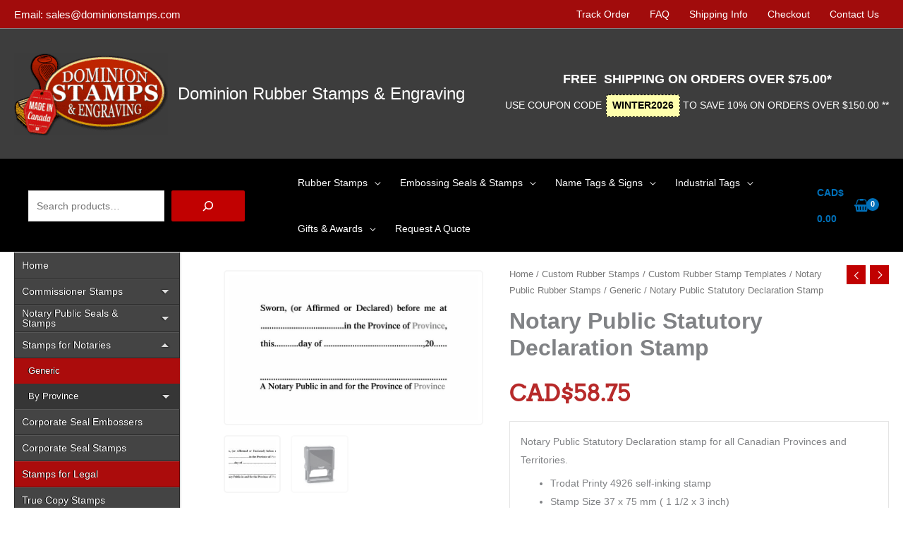

--- FILE ---
content_type: text/html; charset=UTF-8
request_url: https://dominionstamps.com/products/notary-public-statutory-declaration-stamp/
body_size: 70700
content:
<!DOCTYPE html>
<html lang="en-CA">
<head>
<meta charset="UTF-8">
<meta name="viewport" content="width=device-width, initial-scale=1">
	<link rel="profile" href="https://gmpg.org/xfn/11"> 
	<link rel="preload" href="https://dominionstamps.com/wp-content/astra-local-fonts/arvo/tDbD2oWUg0MKqScQ7Q.woff2" as="font" type="font/woff2" crossorigin><meta name='robots' content='index, follow, max-image-preview:large, max-snippet:-1, max-video-preview:-1' />

	<!-- This site is optimized with the Yoast SEO Premium plugin v26.7 (Yoast SEO v26.7) - https://yoast.com/wordpress/plugins/seo/ -->
	<title>Notary Public Statutory Declaration Stamp</title>
	<meta name="description" content="Notary Public Statutory Declaration self-inking or pre-inked stamp for all Canadian Provinces and Territories. Order today, ships tomorrow." />
	<link rel="canonical" href="https://dominionstamps.com/products/notary-public-statutory-declaration-stamp/" />
	<meta property="og:locale" content="en_US" />
	<meta property="og:type" content="product" />
	<meta property="og:title" content="Notary Public Statutory Declaration Stamp" />
	<meta property="og:description" content="Notary Public Statutory Declaration self-inking or pre-inked stamp for all Canadian Provinces and Territories. Order today, ships tomorrow." />
	<meta property="og:url" content="https://dominionstamps.com/products/notary-public-statutory-declaration-stamp/" />
	<meta property="og:site_name" content="Dominion Rubber Stamps &amp; Engraving" />
	<meta property="article:modified_time" content="2025-09-07T14:23:19+00:00" />
	<meta property="og:image" content="https://dominionstamps.com/wp-content/uploads/2015/05/notary-public-statutory-declaration-stamp.jpg" />
	<meta property="og:image:width" content="1184" />
	<meta property="og:image:height" content="690" />
	<meta property="og:image:type" content="image/jpeg" /><meta property="og:image" content="https://dominionstamps.com/wp-content/uploads/2021/04/4926.jpg" />
	<meta property="og:image:width" content="720" />
	<meta property="og:image:height" content="420" />
	<meta property="og:image:type" content="image/jpeg" />
	<meta name="twitter:label1" content="Price" />
	<meta name="twitter:data1" content="CAD$58.75" />
	<meta name="twitter:label2" content="Availability" />
	<meta name="twitter:data2" content="In stock" />
	<script type="application/ld+json" class="yoast-schema-graph">{"@context":"https://schema.org","@graph":[{"@type":["WebPage","ItemPage"],"@id":"https://dominionstamps.com/products/notary-public-statutory-declaration-stamp/","url":"https://dominionstamps.com/products/notary-public-statutory-declaration-stamp/","name":"Notary Public Statutory Declaration Stamp","isPartOf":{"@id":"https://dominionstamps.com/#website"},"primaryImageOfPage":{"@id":"https://dominionstamps.com/products/notary-public-statutory-declaration-stamp/#primaryimage"},"image":{"@id":"https://dominionstamps.com/products/notary-public-statutory-declaration-stamp/#primaryimage"},"thumbnailUrl":"https://dominionstamps.com/wp-content/uploads/2015/05/notary-public-statutory-declaration-stamp.jpg","description":"Notary Public Statutory Declaration self-inking or pre-inked stamp for all Canadian Provinces and Territories. Order today, ships tomorrow.","breadcrumb":{"@id":"https://dominionstamps.com/products/notary-public-statutory-declaration-stamp/#breadcrumb"},"inLanguage":"en-CA","potentialAction":{"@type":"BuyAction","target":"https://dominionstamps.com/products/notary-public-statutory-declaration-stamp/"}},{"@type":"ImageObject","inLanguage":"en-CA","@id":"https://dominionstamps.com/products/notary-public-statutory-declaration-stamp/#primaryimage","url":"https://dominionstamps.com/wp-content/uploads/2015/05/notary-public-statutory-declaration-stamp.jpg","contentUrl":"https://dominionstamps.com/wp-content/uploads/2015/05/notary-public-statutory-declaration-stamp.jpg","width":1184,"height":690},{"@type":"BreadcrumbList","@id":"https://dominionstamps.com/products/notary-public-statutory-declaration-stamp/#breadcrumb","itemListElement":[{"@type":"ListItem","position":1,"name":"Home","item":"https://dominionstamps.com/"},{"@type":"ListItem","position":2,"name":"Products","item":"https://dominionstamps.com/shop/"},{"@type":"ListItem","position":3,"name":"Notary Public Statutory Declaration Stamp"}]},{"@type":"WebSite","@id":"https://dominionstamps.com/#website","url":"https://dominionstamps.com/","name":"Dominion Rubber Stamps & Engraving","description":"Our products customized to your specifications...","publisher":{"@id":"https://dominionstamps.com/#organization"},"potentialAction":[{"@type":"SearchAction","target":{"@type":"EntryPoint","urlTemplate":"https://dominionstamps.com/?s={search_term_string}"},"query-input":{"@type":"PropertyValueSpecification","valueRequired":true,"valueName":"search_term_string"}}],"inLanguage":"en-CA"},{"@type":"Organization","@id":"https://dominionstamps.com/#organization","name":"Dominion Rubber Stamps & Engraving","url":"https://dominionstamps.com/","logo":{"@type":"ImageObject","inLanguage":"en-CA","@id":"https://dominionstamps.com/#/schema/logo/image/","url":"https://dominionstamps.com/wp-content/uploads/2014/09/logo.png","contentUrl":"https://dominionstamps.com/wp-content/uploads/2014/09/logo.png","width":242,"height":119,"caption":"Dominion Rubber Stamps & Engraving"},"image":{"@id":"https://dominionstamps.com/#/schema/logo/image/"}}]}</script>
	<meta property="product:price:amount" content="58.75" />
	<meta property="product:price:currency" content="CAD" />
	<meta property="og:availability" content="instock" />
	<meta property="product:availability" content="instock" />
	<meta property="product:retailer_item_id" content="LS-NOTARY-STAT" />
	<meta property="product:condition" content="new" />
	<!-- / Yoast SEO Premium plugin. -->


<link rel="alternate" type="application/rss+xml" title="Dominion Rubber Stamps &amp; Engraving &raquo; Feed" href="https://dominionstamps.com/feed/" />
<link rel="alternate" type="application/rss+xml" title="Dominion Rubber Stamps &amp; Engraving &raquo; Comments Feed" href="https://dominionstamps.com/comments/feed/" />
<link rel="alternate" title="oEmbed (JSON)" type="application/json+oembed" href="https://dominionstamps.com/wp-json/oembed/1.0/embed?url=https%3A%2F%2Fdominionstamps.com%2Fproducts%2Fnotary-public-statutory-declaration-stamp%2F" />
<link rel="alternate" title="oEmbed (XML)" type="text/xml+oembed" href="https://dominionstamps.com/wp-json/oembed/1.0/embed?url=https%3A%2F%2Fdominionstamps.com%2Fproducts%2Fnotary-public-statutory-declaration-stamp%2F&#038;format=xml" />
<style id='wp-img-auto-sizes-contain-inline-css'>
img:is([sizes=auto i],[sizes^="auto," i]){contain-intrinsic-size:3000px 1500px}
/*# sourceURL=wp-img-auto-sizes-contain-inline-css */
</style>
<link rel='stylesheet' id='astra-theme-css-css' href='https://dominionstamps.com/wp-content/themes/astra/assets/css/minified/frontend.min.css?ver=4.12.0' media='all' />
<style id='astra-theme-css-inline-css'>
:root{--ast-post-nav-space:0;--ast-container-default-xlg-padding:6.67em;--ast-container-default-lg-padding:5.67em;--ast-container-default-slg-padding:4.34em;--ast-container-default-md-padding:3.34em;--ast-container-default-sm-padding:6.67em;--ast-container-default-xs-padding:2.4em;--ast-container-default-xxs-padding:1.4em;--ast-code-block-background:#EEEEEE;--ast-comment-inputs-background:#FAFAFA;--ast-normal-container-width:1690px;--ast-narrow-container-width:1000px;--ast-blog-title-font-weight:normal;--ast-blog-meta-weight:inherit;--ast-global-color-primary:var(--ast-global-color-5);--ast-global-color-secondary:var(--ast-global-color-4);--ast-global-color-alternate-background:var(--ast-global-color-7);--ast-global-color-subtle-background:var(--ast-global-color-6);--ast-bg-style-guide:var( --ast-global-color-secondary,--ast-global-color-5 );--ast-shadow-style-guide:0px 0px 4px 0 #00000057;--ast-global-dark-bg-style:#fff;--ast-global-dark-lfs:#fbfbfb;--ast-widget-bg-color:#fafafa;--ast-wc-container-head-bg-color:#fbfbfb;--ast-title-layout-bg:#eeeeee;--ast-search-border-color:#e7e7e7;--ast-lifter-hover-bg:#e6e6e6;--ast-gallery-block-color:#000;--srfm-color-input-label:var(--ast-global-color-2);}html{font-size:87.5%;}a,.page-title{color:#c10101;}a:hover,a:focus{color:#be0000;}body,button,input,select,textarea,.ast-button,.ast-custom-button{font-family:-apple-system,BlinkMacSystemFont,Segoe UI,Roboto,Oxygen-Sans,Ubuntu,Cantarell,Helvetica Neue,sans-serif;font-weight:400;font-size:14px;font-size:1rem;}blockquote{color:#000000;}p,.entry-content p{margin-bottom:0.5em;}h1,h2,h3,h4,h5,h6,.entry-content :where(h1,h2,h3,h4,h5,h6),.site-title,.site-title a{font-weight:400;line-height:3em;}.ast-site-identity .site-title a{color:#ffffff;}.ast-site-identity .site-description{color:#ffffff;}.site-title{font-size:24px;font-size:1.7142857142857rem;display:block;}header .custom-logo-link img{max-width:218px;width:218px;}.astra-logo-svg{width:218px;}.site-header .site-description{font-size:22px;font-size:1.5714285714286rem;display:none;}.entry-title{font-size:40px;font-size:2.8571428571429rem;}.archive .ast-article-post .ast-article-inner,.blog .ast-article-post .ast-article-inner,.archive .ast-article-post .ast-article-inner:hover,.blog .ast-article-post .ast-article-inner:hover{overflow:hidden;}h1,.entry-content :where(h1){font-size:36px;font-size:2.5714285714286rem;font-weight:400;line-height:1em;text-decoration:initial;}h2,.entry-content :where(h2){font-size:30px;font-size:2.1428571428571rem;line-height:1em;}h3,.entry-content :where(h3){font-size:24px;font-size:1.7142857142857rem;line-height:1em;}h4,.entry-content :where(h4){font-size:20px;font-size:1.4285714285714rem;line-height:1em;}h5,.entry-content :where(h5){font-size:18px;font-size:1.2857142857143rem;line-height:1em;font-weight:400;letter-spacing:0;}h6,.entry-content :where(h6){font-size:16px;font-size:1.1428571428571rem;line-height:1em;}::selection{background-color:#c10101;color:#ffffff;}body,h1,h2,h3,h4,h5,h6,.entry-title a,.entry-content :where(h1,h2,h3,h4,h5,h6){color:#3a3a3a;}.tagcloud a:hover,.tagcloud a:focus,.tagcloud a.current-item{color:#ffffff;border-color:#c10101;background-color:#c10101;}input:focus,input[type="text"]:focus,input[type="email"]:focus,input[type="url"]:focus,input[type="password"]:focus,input[type="reset"]:focus,input[type="search"]:focus,textarea:focus{border-color:#c10101;}input[type="radio"]:checked,input[type=reset],input[type="checkbox"]:checked,input[type="checkbox"]:hover:checked,input[type="checkbox"]:focus:checked,input[type=range]::-webkit-slider-thumb{border-color:#c10101;background-color:#c10101;box-shadow:none;}.site-footer a:hover + .post-count,.site-footer a:focus + .post-count{background:#c10101;border-color:#c10101;}.single .nav-links .nav-previous,.single .nav-links .nav-next{color:#c10101;}.entry-meta,.entry-meta *{line-height:1.45;color:#c10101;}.entry-meta a:not(.ast-button):hover,.entry-meta a:not(.ast-button):hover *,.entry-meta a:not(.ast-button):focus,.entry-meta a:not(.ast-button):focus *,.page-links > .page-link,.page-links .page-link:hover,.post-navigation a:hover{color:#be0000;}#cat option,.secondary .calendar_wrap thead a,.secondary .calendar_wrap thead a:visited{color:#c10101;}.secondary .calendar_wrap #today,.ast-progress-val span{background:#c10101;}.secondary a:hover + .post-count,.secondary a:focus + .post-count{background:#c10101;border-color:#c10101;}.calendar_wrap #today > a{color:#ffffff;}.page-links .page-link,.single .post-navigation a{color:#c10101;}.ast-search-menu-icon .search-form button.search-submit{padding:0 4px;}.ast-search-menu-icon form.search-form{padding-right:0;}.ast-search-menu-icon.slide-search input.search-field{width:0;}.ast-header-search .ast-search-menu-icon.ast-dropdown-active .search-form,.ast-header-search .ast-search-menu-icon.ast-dropdown-active .search-field:focus{transition:all 0.2s;}.search-form input.search-field:focus{outline:none;}.widget-title,.widget .wp-block-heading{font-size:20px;font-size:1.4285714285714rem;color:#3a3a3a;}.single .ast-author-details .author-title{color:#be0000;}#secondary,#secondary button,#secondary input,#secondary select,#secondary textarea{font-size:14px;font-size:1rem;}.ast-search-menu-icon.slide-search a:focus-visible:focus-visible,.astra-search-icon:focus-visible,#close:focus-visible,a:focus-visible,.ast-menu-toggle:focus-visible,.site .skip-link:focus-visible,.wp-block-loginout input:focus-visible,.wp-block-search.wp-block-search__button-inside .wp-block-search__inside-wrapper,.ast-header-navigation-arrow:focus-visible,.woocommerce .wc-proceed-to-checkout > .checkout-button:focus-visible,.woocommerce .woocommerce-MyAccount-navigation ul li a:focus-visible,.ast-orders-table__row .ast-orders-table__cell:focus-visible,.woocommerce .woocommerce-order-details .order-again > .button:focus-visible,.woocommerce .woocommerce-message a.button.wc-forward:focus-visible,.woocommerce #minus_qty:focus-visible,.woocommerce #plus_qty:focus-visible,a#ast-apply-coupon:focus-visible,.woocommerce .woocommerce-info a:focus-visible,.woocommerce .astra-shop-summary-wrap a:focus-visible,.woocommerce a.wc-forward:focus-visible,#ast-apply-coupon:focus-visible,.woocommerce-js .woocommerce-mini-cart-item a.remove:focus-visible,#close:focus-visible,.button.search-submit:focus-visible,#search_submit:focus,.normal-search:focus-visible,.ast-header-account-wrap:focus-visible,.woocommerce .ast-on-card-button.ast-quick-view-trigger:focus,.astra-cart-drawer-close:focus,.ast-single-variation:focus,.ast-woocommerce-product-gallery__image:focus,.ast-button:focus,.woocommerce-product-gallery--with-images [data-controls="prev"]:focus-visible,.woocommerce-product-gallery--with-images [data-controls="next"]:focus-visible,.ast-builder-button-wrap:has(.ast-custom-button-link:focus),.ast-builder-button-wrap .ast-custom-button-link:focus{outline-style:dotted;outline-color:inherit;outline-width:thin;}input:focus,input[type="text"]:focus,input[type="email"]:focus,input[type="url"]:focus,input[type="password"]:focus,input[type="reset"]:focus,input[type="search"]:focus,input[type="number"]:focus,textarea:focus,.wp-block-search__input:focus,[data-section="section-header-mobile-trigger"] .ast-button-wrap .ast-mobile-menu-trigger-minimal:focus,.ast-mobile-popup-drawer.active .menu-toggle-close:focus,.woocommerce-ordering select.orderby:focus,#ast-scroll-top:focus,#coupon_code:focus,.woocommerce-page #comment:focus,.woocommerce #reviews #respond input#submit:focus,.woocommerce a.add_to_cart_button:focus,.woocommerce .button.single_add_to_cart_button:focus,.woocommerce .woocommerce-cart-form button:focus,.woocommerce .woocommerce-cart-form__cart-item .quantity .qty:focus,.woocommerce .woocommerce-billing-fields .woocommerce-billing-fields__field-wrapper .woocommerce-input-wrapper > .input-text:focus,.woocommerce #order_comments:focus,.woocommerce #place_order:focus,.woocommerce .woocommerce-address-fields .woocommerce-address-fields__field-wrapper .woocommerce-input-wrapper > .input-text:focus,.woocommerce .woocommerce-MyAccount-content form button:focus,.woocommerce .woocommerce-MyAccount-content .woocommerce-EditAccountForm .woocommerce-form-row .woocommerce-Input.input-text:focus,.woocommerce .ast-woocommerce-container .woocommerce-pagination ul.page-numbers li a:focus,body #content .woocommerce form .form-row .select2-container--default .select2-selection--single:focus,#ast-coupon-code:focus,.woocommerce.woocommerce-js .quantity input[type=number]:focus,.woocommerce-js .woocommerce-mini-cart-item .quantity input[type=number]:focus,.woocommerce p#ast-coupon-trigger:focus{border-style:dotted;border-color:inherit;border-width:thin;}input{outline:none;}.woocommerce-js input[type=text]:focus,.woocommerce-js input[type=email]:focus,.woocommerce-js textarea:focus,input[type=number]:focus,.comments-area textarea#comment:focus,.comments-area textarea#comment:active,.comments-area .ast-comment-formwrap input[type="text"]:focus,.comments-area .ast-comment-formwrap input[type="text"]:active{outline-style:unset;outline-color:inherit;outline-width:thin;}.ast-logo-title-inline .site-logo-img{padding-right:1em;}.site-logo-img img{ transition:all 0.2s linear;}body .ast-oembed-container *{position:absolute;top:0;width:100%;height:100%;left:0;}body .wp-block-embed-pocket-casts .ast-oembed-container *{position:unset;}.ast-single-post-featured-section + article {margin-top: 2em;}.site-content .ast-single-post-featured-section img {width: 100%;overflow: hidden;object-fit: cover;}.site > .ast-single-related-posts-container {margin-top: 0;}@media (min-width: 769px) {.ast-desktop .ast-container--narrow {max-width: var(--ast-narrow-container-width);margin: 0 auto;}}#secondary {margin: 4em 0 2.5em;word-break: break-word;line-height: 2;}#secondary li {margin-bottom: 0.25em;}#secondary li:last-child {margin-bottom: 0;}@media (max-width: 768px) {.js_active .ast-plain-container.ast-single-post #secondary {margin-top: 1.5em;}}.ast-separate-container.ast-two-container #secondary .widget {background-color: #fff;padding: 2em;margin-bottom: 2em;}@media (min-width: 993px) {.ast-left-sidebar #secondary {padding-right: 60px;}.ast-right-sidebar #secondary {padding-left: 60px;}}@media (max-width: 993px) {.ast-right-sidebar #secondary {padding-left: 30px;}.ast-left-sidebar #secondary {padding-right: 30px;}}@media (max-width:768.9px){#ast-desktop-header{display:none;}}@media (min-width:769px){#ast-mobile-header{display:none;}}.ast-site-header-cart .cart-container,.ast-edd-site-header-cart .ast-edd-cart-container {transition: all 0.2s linear;}.ast-site-header-cart .ast-woo-header-cart-info-wrap,.ast-edd-site-header-cart .ast-edd-header-cart-info-wrap {padding: 0 6px 0 2px;font-weight: 600;line-height: 2.7;display: inline-block;}.ast-site-header-cart i.astra-icon {font-size: 20px;font-size: 1.3em;font-style: normal;font-weight: normal;position: relative;padding: 0 2px;}.ast-site-header-cart i.astra-icon.no-cart-total:after,.ast-header-break-point.ast-header-custom-item-outside .ast-edd-header-cart-info-wrap,.ast-header-break-point.ast-header-custom-item-outside .ast-woo-header-cart-info-wrap {display: none;}.ast-site-header-cart.ast-menu-cart-fill i.astra-icon,.ast-edd-site-header-cart.ast-edd-menu-cart-fill span.astra-icon {font-size: 1.1em;}.astra-cart-drawer {position: fixed;display: block;visibility: hidden;overflow: auto;-webkit-overflow-scrolling: touch;z-index: 10000;background-color: var(--ast-global-color-primary,var(--ast-global-color-5));transform: translate3d(0,0,0);opacity: 0;will-change: transform;transition: 0.25s ease;}.woocommerce-mini-cart {position: relative;}.woocommerce-mini-cart::before {content: "";transition: .3s;}.woocommerce-mini-cart.ajax-mini-cart-qty-loading::before {position: absolute;top: 0;left: 0;right: 0;width: 100%;height: 100%;z-index: 5;background-color: var(--ast-global-color-primary,var(--ast-global-color-5));opacity: .5;}.astra-cart-drawer {width: 460px;height: 100%;left: 100%;top: 0px;opacity: 1;transform: translate3d(0%,0,0);}.astra-cart-drawer .astra-cart-drawer-header {position: absolute;width: 100%;text-align: left;text-transform: inherit;font-weight: 500;border-bottom: 1px solid var(--ast-border-color);padding: 1.34em;line-height: 1;z-index: 1;max-height: 3.5em;}.astra-cart-drawer .astra-cart-drawer-header .astra-cart-drawer-title {color: var(--ast-global-color-2);}.astra-cart-drawer .astra-cart-drawer-close .ast-close-svg {width: 22px;height: 22px;}.astra-cart-drawer .astra-cart-drawer-content,.astra-cart-drawer .astra-cart-drawer-content .widget_shopping_cart,.astra-cart-drawer .astra-cart-drawer-content .widget_shopping_cart_content {height: 100%;}.astra-cart-drawer .astra-cart-drawer-content {padding-top: 3.5em;}.astra-cart-drawer .ast-mini-cart-price-wrap .multiply-symbol{padding: 0 0.5em;}.astra-cart-drawer .astra-cart-drawer-content .woocommerce-mini-cart-item .ast-mini-cart-price-wrap {float: right;margin-top: 0.5em;max-width: 50%;}.astra-cart-drawer .astra-cart-drawer-content .woocommerce-mini-cart-item .variation {margin-top: 0.5em;margin-bottom: 0.5em;}.astra-cart-drawer .astra-cart-drawer-content .woocommerce-mini-cart-item .variation dt {font-weight: 500;}.astra-cart-drawer .astra-cart-drawer-content .widget_shopping_cart_content {display: flex;flex-direction: column;overflow: hidden;}.astra-cart-drawer .astra-cart-drawer-content .widget_shopping_cart_content ul li {min-height: 60px;}.woocommerce-js .astra-cart-drawer .astra-cart-drawer-content .woocommerce-mini-cart__total {display: flex;justify-content: space-between;padding: 0.7em 1.34em;margin-bottom: 0;}.woocommerce-js .astra-cart-drawer .astra-cart-drawer-content .woocommerce-mini-cart__total strong,.woocommerce-js .astra-cart-drawer .astra-cart-drawer-content .woocommerce-mini-cart__total .amount {width: 50%;}.astra-cart-drawer .astra-cart-drawer-content .woocommerce-mini-cart {padding: 1.3em;flex: 1;overflow: auto;}.astra-cart-drawer .astra-cart-drawer-content .woocommerce-mini-cart a.remove {width: 20px;height: 20px;line-height: 16px;}.astra-cart-drawer .astra-cart-drawer-content .woocommerce-mini-cart__total {padding: 1em 1.5em;margin: 0;text-align: center;}.astra-cart-drawer .astra-cart-drawer-content .woocommerce-mini-cart__buttons {padding: 1.34em;text-align: center;margin-bottom: 0;}.astra-cart-drawer .astra-cart-drawer-content .woocommerce-mini-cart__buttons .button.checkout {margin-right: 0;}.astra-cart-drawer .astra-cart-drawer-content .woocommerce-mini-cart__buttons a{width: 100%;}.woocommerce-js .astra-cart-drawer .astra-cart-drawer-content .woocommerce-mini-cart__buttons a:nth-last-child(1) {margin-bottom: 0;}.astra-cart-drawer .astra-cart-drawer-content .edd-cart-item {padding: .5em 2.6em .5em 1.5em;}.astra-cart-drawer .astra-cart-drawer-content .edd-cart-item .edd-remove-from-cart::after {width: 20px;height: 20px;line-height: 16px;}.astra-cart-drawer .astra-cart-drawer-content .edd-cart-number-of-items {padding: 1em 1.5em 1em 1.5em;margin-bottom: 0;text-align: center;}.astra-cart-drawer .astra-cart-drawer-content .edd_total {padding: .5em 1.5em;margin: 0;text-align: center;}.astra-cart-drawer .astra-cart-drawer-content .cart_item.edd_checkout {padding: 1em 1.5em 0;text-align: center;margin-top: 0;}.astra-cart-drawer .widget_shopping_cart_content > .woocommerce-mini-cart__empty-message {display: none;}.astra-cart-drawer .woocommerce-mini-cart__empty-message,.astra-cart-drawer .cart_item.empty {text-align: center;margin-top: 10px;}body.admin-bar .astra-cart-drawer {padding-top: 32px;}@media (max-width: 782px) {body.admin-bar .astra-cart-drawer {padding-top: 46px;}}.ast-mobile-cart-active body.ast-hfb-header {overflow: hidden;}.ast-mobile-cart-active .astra-mobile-cart-overlay {opacity: 1;cursor: pointer;visibility: visible;z-index: 999;}.ast-mini-cart-empty-wrap {display: flex;flex-wrap: wrap;height: 100%;align-items: flex-end;}.ast-mini-cart-empty-wrap > * {width: 100%;}.astra-cart-drawer-content .ast-mini-cart-empty {height: 100%;display: flex;flex-direction: column;justify-content: space-between;text-align: center;}.astra-cart-drawer-content .ast-mini-cart-empty .ast-mini-cart-message {display: flex;align-items: center;justify-content: center;height: 100%;padding: 1.34em;}@media (min-width: 546px) {.astra-cart-drawer .astra-cart-drawer-content.ast-large-view .woocommerce-mini-cart__buttons {display: flex;}.woocommerce-js .astra-cart-drawer .astra-cart-drawer-content.ast-large-view .woocommerce-mini-cart__buttons a,.woocommerce-js .astra-cart-drawer .astra-cart-drawer-content.ast-large-view .woocommerce-mini-cart__buttons a.checkout {margin-top: 0;margin-bottom: 0;}}.ast-site-header-cart .cart-container:focus-visible {display: inline-block;}.ast-site-header-cart i.astra-icon:after {content: attr(data-cart-total);position: absolute;font-family: -apple-system,BlinkMacSystemFont,Segoe UI,Roboto,Oxygen-Sans,Ubuntu,Cantarell,Helvetica Neue,sans-serif;font-style: normal;top: -10px;right: -12px;font-weight: bold;box-shadow: 1px 1px 3px 0px rgba(0,0,0,0.3);font-size: 11px;padding-left: 0px;padding-right: 1px;line-height: 17px;letter-spacing: -.5px;height: 18px;min-width: 18px;border-radius: 99px;text-align: center;z-index: 3;}li.woocommerce-custom-menu-item .ast-site-header-cart i.astra-icon:after,li.edd-custom-menu-item .ast-edd-site-header-cart span.astra-icon:after {padding-left: 2px;}.astra-cart-drawer .astra-cart-drawer-close {position: absolute;top: 0.5em;right: 0;border: none;margin: 0;padding: .6em 1em .4em;color: var(--ast-global-color-2);background-color: transparent;}.astra-mobile-cart-overlay {background-color: rgba(0,0,0,0.4);position: fixed;top: 0;right: 0;bottom: 0;left: 0;visibility: hidden;opacity: 0;transition: opacity 0.2s ease-in-out;}.astra-cart-drawer .astra-cart-drawer-content .edd-cart-item .edd-remove-from-cart {right: 1.2em;}.ast-header-break-point.ast-woocommerce-cart-menu.ast-hfb-header .ast-cart-menu-wrap,.ast-header-break-point.ast-hfb-header .ast-cart-menu-wrap,.ast-header-break-point .ast-edd-site-header-cart-wrap .ast-edd-cart-menu-wrap {width: auto;height: 2em;font-size: 1.4em;line-height: 2;vertical-align: middle;text-align: right;}.woocommerce-js .astra-cart-drawer .astra-cart-drawer-content .woocommerce-mini-cart__buttons .button:not(.checkout):not(.ast-continue-shopping) {margin-right: 10px;}.woocommerce-js .astra-cart-drawer .astra-cart-drawer-content .woocommerce-mini-cart__buttons .button:not(.checkout):not(.ast-continue-shopping),.ast-site-header-cart .widget_shopping_cart .buttons .button:not(.checkout),.ast-site-header-cart .ast-site-header-cart-data .ast-mini-cart-empty .woocommerce-mini-cart__buttons a.button {background-color: transparent;border-style: solid;border-width: 1px;border-color: #c10101;color: #c10101;}.woocommerce-js .astra-cart-drawer .astra-cart-drawer-content .woocommerce-mini-cart__buttons .button:not(.checkout):not(.ast-continue-shopping):hover,.ast-site-header-cart .widget_shopping_cart .buttons .button:not(.checkout):hover {border-color: #be0000;color: #be0000;}.woocommerce-js .astra-cart-drawer .astra-cart-drawer-content .woocommerce-mini-cart__buttons a.checkout {margin-left: 0;margin-top: 10px;border-style: solid;border-width: 2px;border-color: #c10101;}.woocommerce-js .astra-cart-drawer .astra-cart-drawer-content .woocommerce-mini-cart__buttons a.checkout:hover {border-color: #be0000;}.woocommerce-js .astra-cart-drawer .astra-cart-drawer-content .woocommerce-mini-cart__total strong{padding-right: .5em;text-align: left;font-weight: 500;}.woocommerce-js .astra-cart-drawer .astra-cart-drawer-content .woocommerce-mini-cart__total .amount{text-align: right;}.astra-cart-drawer.active {transform: translate3d(-100%,0,0);visibility: visible;}.ast-site-header-cart.ast-menu-cart-outline .ast-cart-menu-wrap,.ast-site-header-cart.ast-menu-cart-fill .ast-cart-menu-wrap,.ast-edd-site-header-cart.ast-edd-menu-cart-outline .ast-edd-cart-menu-wrap,.ast-edd-site-header-cart.ast-edd-menu-cart-fill .ast-edd-cart-menu-wrap {line-height: 1.8;}.ast-site-header-cart .cart-container *,.ast-edd-site-header-cart .ast-edd-cart-container * {transition: all 0s linear;}@media (max-width:768px){.astra-cart-drawer.active{width:80%;}}@media (max-width:544px){.astra-cart-drawer.active{width:100%;}}@media( max-width: 420px ) {.single .nav-links .nav-previous,.single .nav-links .nav-next {width: 100%;text-align: center;}}.wp-block-buttons.aligncenter{justify-content:center;}.wp-block-buttons .wp-block-button.is-style-outline .wp-block-button__link.wp-element-button,.ast-outline-button,.wp-block-uagb-buttons-child .uagb-buttons-repeater.ast-outline-button{border-top-width:2px;border-right-width:2px;border-bottom-width:2px;border-left-width:2px;font-family:inherit;font-weight:inherit;line-height:1em;border-top-left-radius:2px;border-top-right-radius:2px;border-bottom-right-radius:2px;border-bottom-left-radius:2px;}.wp-block-button .wp-block-button__link.wp-element-button.is-style-outline:not(.has-background),.wp-block-button.is-style-outline>.wp-block-button__link.wp-element-button:not(.has-background),.ast-outline-button{background-color:transparent;}.entry-content[data-ast-blocks-layout] > figure{margin-bottom:1em;} .ast-desktop .review-count{margin-left:-40px;margin-right:auto;}@media (max-width:768px){.ast-left-sidebar #content > .ast-container{display:flex;flex-direction:column-reverse;width:100%;}.ast-separate-container .ast-article-post,.ast-separate-container .ast-article-single{padding:1.5em 2.14em;}.ast-author-box img.avatar{margin:20px 0 0 0;}}@media (max-width:768px){#secondary.secondary{padding-top:0;}.ast-separate-container.ast-right-sidebar #secondary{padding-left:1em;padding-right:1em;}.ast-separate-container.ast-two-container #secondary{padding-left:0;padding-right:0;}.ast-page-builder-template .entry-header #secondary,.ast-page-builder-template #secondary{margin-top:1.5em;}}@media (max-width:768px){.ast-right-sidebar #primary{padding-right:0;}.ast-page-builder-template.ast-left-sidebar #secondary,.ast-page-builder-template.ast-right-sidebar #secondary{padding-right:20px;padding-left:20px;}.ast-right-sidebar #secondary,.ast-left-sidebar #primary{padding-left:0;}.ast-left-sidebar #secondary{padding-right:0;}}@media (min-width:769px){.ast-separate-container.ast-right-sidebar #primary,.ast-separate-container.ast-left-sidebar #primary{border:0;}.search-no-results.ast-separate-container #primary{margin-bottom:4em;}}@media (min-width:769px){.ast-right-sidebar #primary{border-right:1px solid var(--ast-border-color);}.ast-left-sidebar #primary{border-left:1px solid var(--ast-border-color);}.ast-right-sidebar #secondary{border-left:1px solid var(--ast-border-color);margin-left:-1px;}.ast-left-sidebar #secondary{border-right:1px solid var(--ast-border-color);margin-right:-1px;}.ast-separate-container.ast-two-container.ast-right-sidebar #secondary{padding-left:30px;padding-right:0;}.ast-separate-container.ast-two-container.ast-left-sidebar #secondary{padding-right:30px;padding-left:0;}.ast-separate-container.ast-right-sidebar #secondary,.ast-separate-container.ast-left-sidebar #secondary{border:0;margin-left:auto;margin-right:auto;}.ast-separate-container.ast-two-container #secondary .widget:last-child{margin-bottom:0;}}.wp-block-button .wp-block-button__link{color:#ffffff;}.wp-block-button .wp-block-button__link:hover,.wp-block-button .wp-block-button__link:focus{color:#ffffff;background-color:#be0000;border-color:#be0000;}.wp-block-button .wp-block-button__link,.wp-block-search .wp-block-search__button,body .wp-block-file .wp-block-file__button{border-color:#c10101;background-color:#c10101;color:#ffffff;font-family:inherit;font-weight:inherit;line-height:1em;border-top-left-radius:2px;border-top-right-radius:2px;border-bottom-right-radius:2px;border-bottom-left-radius:2px;padding-top:10px;padding-right:40px;padding-bottom:10px;padding-left:40px;}.menu-toggle,button,.ast-button,.ast-custom-button,.button,input#submit,input[type="button"],input[type="submit"],input[type="reset"],form[CLASS*="wp-block-search__"].wp-block-search .wp-block-search__inside-wrapper .wp-block-search__button,body .wp-block-file .wp-block-file__button{border-style:solid;border-top-width:0;border-right-width:0;border-left-width:0;border-bottom-width:0;color:#ffffff;border-color:#c10101;background-color:#c10101;padding-top:10px;padding-right:40px;padding-bottom:10px;padding-left:40px;font-family:inherit;font-weight:inherit;line-height:1em;border-top-left-radius:2px;border-top-right-radius:2px;border-bottom-right-radius:2px;border-bottom-left-radius:2px;}button:focus,.menu-toggle:hover,button:hover,.ast-button:hover,.ast-custom-button:hover .button:hover,.ast-custom-button:hover ,input[type=reset]:hover,input[type=reset]:focus,input#submit:hover,input#submit:focus,input[type="button"]:hover,input[type="button"]:focus,input[type="submit"]:hover,input[type="submit"]:focus,form[CLASS*="wp-block-search__"].wp-block-search .wp-block-search__inside-wrapper .wp-block-search__button:hover,form[CLASS*="wp-block-search__"].wp-block-search .wp-block-search__inside-wrapper .wp-block-search__button:focus,body .wp-block-file .wp-block-file__button:hover,body .wp-block-file .wp-block-file__button:focus{color:#ffffff;background-color:#be0000;border-color:#be0000;}@media (max-width:768px){.ast-mobile-header-stack .main-header-bar .ast-search-menu-icon{display:inline-block;}.ast-header-break-point.ast-header-custom-item-outside .ast-mobile-header-stack .main-header-bar .ast-search-icon{margin:0;}.ast-comment-avatar-wrap img{max-width:2.5em;}.ast-comment-meta{padding:0 1.8888em 1.3333em;}.ast-separate-container .ast-comment-list li.depth-1{padding:1.5em 2.14em;}.ast-separate-container .comment-respond{padding:2em 2.14em;}}@media (min-width:544px){.ast-container{max-width:100%;}}@media (max-width:544px){.ast-separate-container .ast-article-post,.ast-separate-container .ast-article-single,.ast-separate-container .comments-title,.ast-separate-container .ast-archive-description{padding:1.5em 1em;}.ast-separate-container #content .ast-container{padding-left:0.54em;padding-right:0.54em;}.ast-separate-container .ast-comment-list .bypostauthor{padding:.5em;}.ast-search-menu-icon.ast-dropdown-active .search-field{width:170px;}.ast-separate-container #secondary{padding-top:0;}.ast-separate-container.ast-two-container #secondary .widget{margin-bottom:1.5em;padding-left:1em;padding-right:1em;}} #ast-mobile-header .ast-site-header-cart-li a{pointer-events:none;}body,.ast-separate-container{background-color:var(--ast-global-color-5);background-image:none;}@media (max-width:768px){.widget-title{font-size:17px;font-size:1.4166666666667rem;}body,button,input,select,textarea,.ast-button,.ast-custom-button{font-size:12px;font-size:0.85714285714286rem;}#secondary,#secondary button,#secondary input,#secondary select,#secondary textarea{font-size:12px;font-size:0.85714285714286rem;}.site-title{display:none;}.site-header .site-description{display:none;}h1,.entry-content :where(h1){font-size:30px;}h2,.entry-content :where(h2){font-size:25px;}h3,.entry-content :where(h3){font-size:20px;}}@media (max-width:544px){.widget-title{font-size:17px;font-size:1.4166666666667rem;}body,button,input,select,textarea,.ast-button,.ast-custom-button{font-size:12px;font-size:0.85714285714286rem;}#secondary,#secondary button,#secondary input,#secondary select,#secondary textarea{font-size:12px;font-size:0.85714285714286rem;}.site-title{display:none;}.site-header .site-description{display:none;}h1,.entry-content :where(h1){font-size:25px;}h2,.entry-content :where(h2){font-size:62px;}h3,.entry-content :where(h3){font-size:19px;}}@media (max-width:544px){html{font-size:87.5%;}}@media (min-width:769px){.ast-container{max-width:1730px;}}@font-face {font-family: "Astra";src: url(https://dominionstamps.com/wp-content/themes/astra/assets/fonts/astra.woff) format("woff"),url(https://dominionstamps.com/wp-content/themes/astra/assets/fonts/astra.ttf) format("truetype"),url(https://dominionstamps.com/wp-content/themes/astra/assets/fonts/astra.svg#astra) format("svg");font-weight: normal;font-style: normal;font-display: fallback;}@media (min-width:769px){.main-header-menu .sub-menu .menu-item.ast-left-align-sub-menu:hover > .sub-menu,.main-header-menu .sub-menu .menu-item.ast-left-align-sub-menu.focus > .sub-menu{margin-left:-0px;}}.site .comments-area{padding-bottom:3em;}.footer-widget-area[data-section^="section-fb-html-"] .ast-builder-html-element{text-align:center;}.astra-icon-down_arrow::after {content: "\e900";font-family: Astra;}.astra-icon-close::after {content: "\e5cd";font-family: Astra;}.astra-icon-drag_handle::after {content: "\e25d";font-family: Astra;}.astra-icon-format_align_justify::after {content: "\e235";font-family: Astra;}.astra-icon-menu::after {content: "\e5d2";font-family: Astra;}.astra-icon-reorder::after {content: "\e8fe";font-family: Astra;}.astra-icon-search::after {content: "\e8b6";font-family: Astra;}.astra-icon-zoom_in::after {content: "\e56b";font-family: Astra;}.astra-icon-check-circle::after {content: "\e901";font-family: Astra;}.astra-icon-shopping-cart::after {content: "\f07a";font-family: Astra;}.astra-icon-shopping-bag::after {content: "\f290";font-family: Astra;}.astra-icon-shopping-basket::after {content: "\f291";font-family: Astra;}.astra-icon-circle-o::after {content: "\e903";font-family: Astra;}.astra-icon-certificate::after {content: "\e902";font-family: Astra;}.wp-block-file {display: flex;align-items: center;flex-wrap: wrap;justify-content: space-between;}.wp-block-pullquote {border: none;}.wp-block-pullquote blockquote::before {content: "\201D";font-family: "Helvetica",sans-serif;display: flex;transform: rotate( 180deg );font-size: 6rem;font-style: normal;line-height: 1;font-weight: bold;align-items: center;justify-content: center;}.has-text-align-right > blockquote::before {justify-content: flex-start;}.has-text-align-left > blockquote::before {justify-content: flex-end;}figure.wp-block-pullquote.is-style-solid-color blockquote {max-width: 100%;text-align: inherit;}:root {--wp--custom--ast-default-block-top-padding: 3em;--wp--custom--ast-default-block-right-padding: 3em;--wp--custom--ast-default-block-bottom-padding: 3em;--wp--custom--ast-default-block-left-padding: 3em;--wp--custom--ast-container-width: 1690px;--wp--custom--ast-content-width-size: 910px;--wp--custom--ast-wide-width-size: 1690px;}.ast-narrow-container {--wp--custom--ast-content-width-size: 1000px;--wp--custom--ast-wide-width-size: 1000px;}@media(max-width: 768px) {:root {--wp--custom--ast-default-block-top-padding: 3em;--wp--custom--ast-default-block-right-padding: 2em;--wp--custom--ast-default-block-bottom-padding: 3em;--wp--custom--ast-default-block-left-padding: 2em;}}@media(max-width: 544px) {:root {--wp--custom--ast-default-block-top-padding: 3em;--wp--custom--ast-default-block-right-padding: 1.5em;--wp--custom--ast-default-block-bottom-padding: 3em;--wp--custom--ast-default-block-left-padding: 1.5em;}}.entry-content > .wp-block-group,.entry-content > .wp-block-cover,.entry-content > .wp-block-columns {padding-top: var(--wp--custom--ast-default-block-top-padding);padding-right: var(--wp--custom--ast-default-block-right-padding);padding-bottom: var(--wp--custom--ast-default-block-bottom-padding);padding-left: var(--wp--custom--ast-default-block-left-padding);}.ast-plain-container.ast-no-sidebar .entry-content .alignfull,.ast-page-builder-template .ast-no-sidebar .entry-content .alignfull {margin-left: calc( -50vw + 50%);margin-right: calc( -50vw + 50%);max-width: 100vw;width: 100vw;}.ast-plain-container.ast-no-sidebar .entry-content .alignfull .alignfull,.ast-page-builder-template.ast-no-sidebar .entry-content .alignfull .alignfull,.ast-plain-container.ast-no-sidebar .entry-content .alignfull .alignwide,.ast-page-builder-template.ast-no-sidebar .entry-content .alignfull .alignwide,.ast-plain-container.ast-no-sidebar .entry-content .alignwide .alignfull,.ast-page-builder-template.ast-no-sidebar .entry-content .alignwide .alignfull,.ast-plain-container.ast-no-sidebar .entry-content .alignwide .alignwide,.ast-page-builder-template.ast-no-sidebar .entry-content .alignwide .alignwide,.ast-plain-container.ast-no-sidebar .entry-content .wp-block-column .alignfull,.ast-page-builder-template.ast-no-sidebar .entry-content .wp-block-column .alignfull,.ast-plain-container.ast-no-sidebar .entry-content .wp-block-column .alignwide,.ast-page-builder-template.ast-no-sidebar .entry-content .wp-block-column .alignwide {margin-left: auto;margin-right: auto;width: 100%;}[data-ast-blocks-layout] .wp-block-separator:not(.is-style-dots) {height: 0;}[data-ast-blocks-layout] .wp-block-separator {margin: 20px auto;}[data-ast-blocks-layout] .wp-block-separator:not(.is-style-wide):not(.is-style-dots) {max-width: 100px;}[data-ast-blocks-layout] .wp-block-separator.has-background {padding: 0;}.entry-content[data-ast-blocks-layout] > * {max-width: var(--wp--custom--ast-content-width-size);margin-left: auto;margin-right: auto;}.entry-content[data-ast-blocks-layout] > .alignwide,.entry-content[data-ast-blocks-layout] .wp-block-cover__inner-container,.entry-content[data-ast-blocks-layout] > p {max-width: var(--wp--custom--ast-wide-width-size);}.entry-content[data-ast-blocks-layout] .alignfull {max-width: none;}.entry-content .wp-block-columns {margin-bottom: 0;}blockquote {margin: 1.5em;border-color: rgba(0,0,0,0.05);}.wp-block-quote:not(.has-text-align-right):not(.has-text-align-center) {border-left: 5px solid rgba(0,0,0,0.05);}.has-text-align-right > blockquote,blockquote.has-text-align-right {border-right: 5px solid rgba(0,0,0,0.05);}.has-text-align-left > blockquote,blockquote.has-text-align-left {border-left: 5px solid rgba(0,0,0,0.05);}.wp-block-site-tagline,.wp-block-latest-posts .read-more {margin-top: 15px;}.wp-block-loginout p label {display: block;}.wp-block-loginout p:not(.login-remember):not(.login-submit) input {width: 100%;}.wp-block-loginout input:focus {border-color: transparent;}.wp-block-loginout input:focus {outline: thin dotted;}.entry-content .wp-block-media-text .wp-block-media-text__content {padding: 0 0 0 8%;}.entry-content .wp-block-media-text.has-media-on-the-right .wp-block-media-text__content {padding: 0 8% 0 0;}.entry-content .wp-block-media-text.has-background .wp-block-media-text__content {padding: 8%;}.entry-content .wp-block-cover:not([class*="background-color"]):not(.has-text-color.has-link-color) .wp-block-cover__inner-container,.entry-content .wp-block-cover:not([class*="background-color"]) .wp-block-cover-image-text,.entry-content .wp-block-cover:not([class*="background-color"]) .wp-block-cover-text,.entry-content .wp-block-cover-image:not([class*="background-color"]) .wp-block-cover__inner-container,.entry-content .wp-block-cover-image:not([class*="background-color"]) .wp-block-cover-image-text,.entry-content .wp-block-cover-image:not([class*="background-color"]) .wp-block-cover-text {color: var(--ast-global-color-primary,var(--ast-global-color-5));}.wp-block-loginout .login-remember input {width: 1.1rem;height: 1.1rem;margin: 0 5px 4px 0;vertical-align: middle;}.wp-block-latest-posts > li > *:first-child,.wp-block-latest-posts:not(.is-grid) > li:first-child {margin-top: 0;}.entry-content > .wp-block-buttons,.entry-content > .wp-block-uagb-buttons {margin-bottom: 1.5em;}.wp-block-latest-posts > li > a {font-size: 28px;}.wp-block-latest-posts > li > *,.wp-block-latest-posts:not(.is-grid) > li {margin-top: 15px;margin-bottom: 15px;}.wp-block-latest-posts .wp-block-latest-posts__post-date,.wp-block-latest-posts .wp-block-latest-posts__post-author {font-size: 15px;}@media (max-width:544px){.wp-block-columns .wp-block-column:not(:last-child){margin-bottom:20px;}.wp-block-latest-posts{margin:0;}}@media( max-width: 600px ) {.entry-content .wp-block-media-text .wp-block-media-text__content,.entry-content .wp-block-media-text.has-media-on-the-right .wp-block-media-text__content {padding: 8% 0 0;}.entry-content .wp-block-media-text.has-background .wp-block-media-text__content {padding: 8%;}}.ast-narrow-container .site-content .wp-block-uagb-image--align-full .wp-block-uagb-image__figure {max-width: 100%;margin-left: auto;margin-right: auto;}:root .has-ast-global-color-0-color{color:var(--ast-global-color-0);}:root .has-ast-global-color-0-background-color{background-color:var(--ast-global-color-0);}:root .wp-block-button .has-ast-global-color-0-color{color:var(--ast-global-color-0);}:root .wp-block-button .has-ast-global-color-0-background-color{background-color:var(--ast-global-color-0);}:root .has-ast-global-color-1-color{color:var(--ast-global-color-1);}:root .has-ast-global-color-1-background-color{background-color:var(--ast-global-color-1);}:root .wp-block-button .has-ast-global-color-1-color{color:var(--ast-global-color-1);}:root .wp-block-button .has-ast-global-color-1-background-color{background-color:var(--ast-global-color-1);}:root .has-ast-global-color-2-color{color:var(--ast-global-color-2);}:root .has-ast-global-color-2-background-color{background-color:var(--ast-global-color-2);}:root .wp-block-button .has-ast-global-color-2-color{color:var(--ast-global-color-2);}:root .wp-block-button .has-ast-global-color-2-background-color{background-color:var(--ast-global-color-2);}:root .has-ast-global-color-3-color{color:var(--ast-global-color-3);}:root .has-ast-global-color-3-background-color{background-color:var(--ast-global-color-3);}:root .wp-block-button .has-ast-global-color-3-color{color:var(--ast-global-color-3);}:root .wp-block-button .has-ast-global-color-3-background-color{background-color:var(--ast-global-color-3);}:root .has-ast-global-color-4-color{color:var(--ast-global-color-4);}:root .has-ast-global-color-4-background-color{background-color:var(--ast-global-color-4);}:root .wp-block-button .has-ast-global-color-4-color{color:var(--ast-global-color-4);}:root .wp-block-button .has-ast-global-color-4-background-color{background-color:var(--ast-global-color-4);}:root .has-ast-global-color-5-color{color:var(--ast-global-color-5);}:root .has-ast-global-color-5-background-color{background-color:var(--ast-global-color-5);}:root .wp-block-button .has-ast-global-color-5-color{color:var(--ast-global-color-5);}:root .wp-block-button .has-ast-global-color-5-background-color{background-color:var(--ast-global-color-5);}:root .has-ast-global-color-6-color{color:var(--ast-global-color-6);}:root .has-ast-global-color-6-background-color{background-color:var(--ast-global-color-6);}:root .wp-block-button .has-ast-global-color-6-color{color:var(--ast-global-color-6);}:root .wp-block-button .has-ast-global-color-6-background-color{background-color:var(--ast-global-color-6);}:root .has-ast-global-color-7-color{color:var(--ast-global-color-7);}:root .has-ast-global-color-7-background-color{background-color:var(--ast-global-color-7);}:root .wp-block-button .has-ast-global-color-7-color{color:var(--ast-global-color-7);}:root .wp-block-button .has-ast-global-color-7-background-color{background-color:var(--ast-global-color-7);}:root .has-ast-global-color-8-color{color:var(--ast-global-color-8);}:root .has-ast-global-color-8-background-color{background-color:var(--ast-global-color-8);}:root .wp-block-button .has-ast-global-color-8-color{color:var(--ast-global-color-8);}:root .wp-block-button .has-ast-global-color-8-background-color{background-color:var(--ast-global-color-8);}:root{--ast-global-color-0:#0170B9;--ast-global-color-1:#3a3a3a;--ast-global-color-2:#3a3a3a;--ast-global-color-3:#4B4F58;--ast-global-color-4:#F5F5F5;--ast-global-color-5:#FFFFFF;--ast-global-color-6:#E5E5E5;--ast-global-color-7:#424242;--ast-global-color-8:#000000;}:root {--ast-border-color : var(--ast-global-color-6);}.ast-breadcrumbs .trail-browse,.ast-breadcrumbs .trail-items,.ast-breadcrumbs .trail-items li{display:inline-block;margin:0;padding:0;border:none;background:inherit;text-indent:0;text-decoration:none;}.ast-breadcrumbs .trail-browse{font-size:inherit;font-style:inherit;font-weight:inherit;color:inherit;}.ast-breadcrumbs .trail-items{list-style:none;}.trail-items li::after{padding:0 0.3em;content:"\00bb";}.trail-items li:last-of-type::after{display:none;}@media (max-width:768px){.ast-builder-grid-row-container.ast-builder-grid-row-tablet-3-firstrow .ast-builder-grid-row > *:first-child,.ast-builder-grid-row-container.ast-builder-grid-row-tablet-3-lastrow .ast-builder-grid-row > *:last-child{grid-column:1 / -1;}}@media (max-width:544px){.ast-builder-grid-row-container.ast-builder-grid-row-mobile-3-firstrow .ast-builder-grid-row > *:first-child,.ast-builder-grid-row-container.ast-builder-grid-row-mobile-3-lastrow .ast-builder-grid-row > *:last-child{grid-column:1 / -1;}}.ast-builder-layout-element[data-section="title_tagline"]{display:flex;}@media (max-width:768px){.ast-header-break-point .ast-builder-layout-element[data-section="title_tagline"]{display:flex;}}@media (max-width:544px){.ast-header-break-point .ast-builder-layout-element[data-section="title_tagline"]{display:flex;}}.ast-builder-menu-1{font-family:inherit;font-weight:inherit;}.ast-builder-menu-1 .menu-item > .menu-link{color:#ffffff;}.ast-builder-menu-1 .menu-item > .ast-menu-toggle{color:#ffffff;}.ast-builder-menu-1 .menu-item:hover > .menu-link,.ast-builder-menu-1 .inline-on-mobile .menu-item:hover > .ast-menu-toggle{background:#000000;}.ast-builder-menu-1 .menu-item.current-menu-item > .menu-link,.ast-builder-menu-1 .inline-on-mobile .menu-item.current-menu-item > .ast-menu-toggle,.ast-builder-menu-1 .current-menu-ancestor > .menu-link{color:#ffffff;background:#a10c0c;}.ast-builder-menu-1 .menu-item.current-menu-item > .ast-menu-toggle{color:#ffffff;}.ast-builder-menu-1 .sub-menu,.ast-builder-menu-1 .inline-on-mobile .sub-menu{border-top-width:2px;border-bottom-width:0px;border-right-width:0px;border-left-width:0px;border-color:#c10101;border-style:solid;width:1920px;}.ast-builder-menu-1 .sub-menu .sub-menu{top:-2px;}.ast-builder-menu-1 .main-header-menu > .menu-item > .sub-menu,.ast-builder-menu-1 .main-header-menu > .menu-item > .astra-full-megamenu-wrapper{margin-top:0px;}.ast-desktop .ast-builder-menu-1 .main-header-menu > .menu-item > .sub-menu:before,.ast-desktop .ast-builder-menu-1 .main-header-menu > .menu-item > .astra-full-megamenu-wrapper:before{height:calc( 0px + 2px + 5px );}.ast-desktop .ast-builder-menu-1 .menu-item .sub-menu .menu-link{border-style:none;}@media (max-width:768px){.ast-header-break-point .ast-builder-menu-1 .main-header-menu .menu-item > .menu-link{padding-top:0px;padding-bottom:0px;padding-left:20px;padding-right:20px;}.ast-header-break-point .ast-builder-menu-1 .menu-item.menu-item-has-children > .ast-menu-toggle{top:0px;right:calc( 20px - 0.907em );}.ast-builder-menu-1 .inline-on-mobile .menu-item.menu-item-has-children > .ast-menu-toggle{right:-15px;}.ast-builder-menu-1 .menu-item-has-children > .menu-link:after{content:unset;}.ast-builder-menu-1 .main-header-menu > .menu-item > .sub-menu,.ast-builder-menu-1 .main-header-menu > .menu-item > .astra-full-megamenu-wrapper{margin-top:0;}}@media (max-width:544px){.ast-header-break-point .ast-builder-menu-1 .menu-item.menu-item-has-children > .ast-menu-toggle{top:0;}.ast-builder-menu-1 .main-header-menu > .menu-item > .sub-menu,.ast-builder-menu-1 .main-header-menu > .menu-item > .astra-full-megamenu-wrapper{margin-top:0;}}.ast-builder-menu-1{display:flex;}@media (max-width:768px){.ast-header-break-point .ast-builder-menu-1{display:flex;}}@media (max-width:544px){.ast-header-break-point .ast-builder-menu-1{display:flex;}}.ast-builder-menu-3{font-family:inherit;font-weight:inherit;}.ast-builder-menu-3 .menu-item > .menu-link{color:var(--ast-global-color-5);}.ast-builder-menu-3 .menu-item > .ast-menu-toggle{color:var(--ast-global-color-5);}.ast-builder-menu-3 .sub-menu,.ast-builder-menu-3 .inline-on-mobile .sub-menu{border-top-width:2px;border-bottom-width:0px;border-right-width:0px;border-left-width:0px;border-color:#c10101;border-style:solid;}.ast-builder-menu-3 .sub-menu .sub-menu{top:-2px;}.ast-builder-menu-3 .main-header-menu > .menu-item > .sub-menu,.ast-builder-menu-3 .main-header-menu > .menu-item > .astra-full-megamenu-wrapper{margin-top:0px;}.ast-desktop .ast-builder-menu-3 .main-header-menu > .menu-item > .sub-menu:before,.ast-desktop .ast-builder-menu-3 .main-header-menu > .menu-item > .astra-full-megamenu-wrapper:before{height:calc( 0px + 2px + 5px );}.ast-desktop .ast-builder-menu-3 .menu-item .sub-menu .menu-link{border-style:none;}@media (max-width:768px){.ast-header-break-point .ast-builder-menu-3 .main-header-menu .menu-item > .menu-link{padding-top:0px;padding-bottom:0px;padding-left:20px;padding-right:20px;}.ast-header-break-point .ast-builder-menu-3 .menu-item.menu-item-has-children > .ast-menu-toggle{top:0px;right:calc( 20px - 0.907em );}.ast-builder-menu-3 .inline-on-mobile .menu-item.menu-item-has-children > .ast-menu-toggle{right:-15px;}.ast-builder-menu-3 .menu-item-has-children > .menu-link:after{content:unset;}.ast-builder-menu-3 .main-header-menu > .menu-item > .sub-menu,.ast-builder-menu-3 .main-header-menu > .menu-item > .astra-full-megamenu-wrapper{margin-top:0;}.ast-builder-menu-3 .main-header-menu,.ast-builder-menu-3 .main-header-menu .sub-menu{background-color:#a10d0d;background-image:none;}}@media (max-width:544px){.ast-header-break-point .ast-builder-menu-3 .menu-item.menu-item-has-children > .ast-menu-toggle{top:0;}.ast-builder-menu-3 .main-header-menu > .menu-item > .sub-menu,.ast-builder-menu-3 .main-header-menu > .menu-item > .astra-full-megamenu-wrapper{margin-top:0;}}.ast-builder-menu-3{display:flex;}@media (max-width:768px){.ast-header-break-point .ast-builder-menu-3{display:flex;}}@media (max-width:544px){.ast-header-break-point .ast-builder-menu-3{display:flex;}}.ast-builder-html-element img.alignnone{display:inline-block;}.ast-builder-html-element p:first-child{margin-top:0;}.ast-builder-html-element p:last-child{margin-bottom:0;}.ast-header-break-point .main-header-bar .ast-builder-html-element{line-height:1.85714285714286;}.ast-header-html-2 .ast-builder-html-element{color:#ffffff;font-size:15px;font-size:1.0714285714286rem;}.ast-header-html-2 a{color:#ffffff;}.ast-header-html-2 a:hover{color:#ffffff;}.ast-header-html-2{font-size:15px;font-size:1.0714285714286rem;}.ast-header-html-2{display:flex;}@media (max-width:768px){.ast-header-break-point .ast-header-html-2{display:flex;}}@media (max-width:544px){.ast-header-break-point .ast-header-html-2{display:none;}}.ast-header-html-3 .ast-builder-html-element{color:#ffffff;font-size:15px;font-size:1.0714285714286rem;}.ast-header-html-3 a{color:#ffffff;}.ast-header-html-3{font-size:15px;font-size:1.0714285714286rem;}.ast-header-html-3{display:flex;}@media (max-width:768px){.ast-header-break-point .ast-header-html-3{display:flex;}}@media (max-width:544px){.ast-header-break-point .ast-header-html-3{display:flex;}}.header-widget-area[data-section="sidebar-widgets-header-widget-1"]{margin-left:10px;margin-right:20px;}.header-widget-area[data-section="sidebar-widgets-header-widget-1"]{display:block;}@media (max-width:768px){.ast-header-break-point .header-widget-area[data-section="sidebar-widgets-header-widget-1"]{display:block;}}@media (max-width:544px){.ast-header-break-point .header-widget-area[data-section="sidebar-widgets-header-widget-1"]{display:block;}}.ast-site-header-cart .ast-cart-menu-wrap,.ast-site-header-cart .ast-addon-cart-wrap{color:var(--ast-global-color-0);}.ast-site-header-cart .ast-cart-menu-wrap .count,.ast-site-header-cart .ast-cart-menu-wrap .count:after,.ast-site-header-cart .ast-addon-cart-wrap .count,.ast-site-header-cart .ast-addon-cart-wrap .ast-icon-shopping-cart:after{color:var(--ast-global-color-0);border-color:var(--ast-global-color-0);}.ast-site-header-cart .ast-addon-cart-wrap .ast-icon-shopping-cart:after{color:#ffffff;background-color:var(--ast-global-color-0);}.ast-site-header-cart .ast-woo-header-cart-info-wrap{color:var(--ast-global-color-0);}.ast-site-header-cart .ast-addon-cart-wrap i.astra-icon:after{color:#ffffff;background-color:var(--ast-global-color-0);}.ast-site-header-cart a.cart-container *{transition:none;}.ast-icon-shopping-bag svg{height:1em;width:1em;}.ast-site-header-cart.ast-menu-cart-outline .ast-addon-cart-wrap,.ast-site-header-cart.ast-menu-cart-fill .ast-addon-cart-wrap{line-height:1;}.ast-hfb-header .ast-addon-cart-wrap{ padding:0.4em;}.ast-site-header-cart .ast-addon-cart-wrap i.astra-icon:after,.ast-theme-transparent-header .ast-site-header-cart .ast-addon-cart-wrap i.astra-icon:after{color:var(--ast-global-color-5);}.ast-site-header-cart .ast-cart-menu-wrap,.ast-site-header-cart .ast-addon-cart-wrap{color:var(--ast-global-color-0);}.ast-menu-cart-outline .ast-cart-menu-wrap .count,.ast-menu-cart-outline .ast-addon-cart-wrap{color:var(--ast-global-color-0);}.ast-menu-cart-outline .ast-cart-menu-wrap .count{color:var(--ast-global-color-5);}.ast-site-header-cart .ast-menu-cart-outline .ast-woo-header-cart-info-wrap{color:var(--ast-global-color-0);}.ast-site-header-cart.ast-menu-cart-outline .ast-cart-menu-wrap,.ast-site-header-cart.ast-menu-cart-fill .ast-cart-menu-wrap,.ast-site-header-cart.ast-menu-cart-outline .ast-cart-menu-wrap .count,.ast-site-header-cart.ast-menu-cart-fill .ast-cart-menu-wrap .count,.ast-site-header-cart.ast-menu-cart-outline .ast-addon-cart-wrap,.ast-site-header-cart.ast-menu-cart-fill .ast-addon-cart-wrap,.ast-site-header-cart.ast-menu-cart-outline .ast-woo-header-cart-info-wrap,.ast-site-header-cart.ast-menu-cart-fill .ast-woo-header-cart-info-wrap{border-top-left-radius:105px;border-top-right-radius:105px;border-bottom-right-radius:105px;border-bottom-left-radius:105px;}.ast-site-header-cart .cart-container:hover .count,.ast-site-header-cart .cart-container:hover .count{color:#ffffff;}.ast-menu-cart-fill .ast-cart-menu-wrap .count,.ast-menu-cart-fill .ast-cart-menu-wrap,.ast-menu-cart-fill .ast-addon-cart-wrap .ast-woo-header-cart-info-wrap,.ast-menu-cart-fill .ast-addon-cart-wrap{background-color:var(--ast-global-color-0);color:#ffffff;}.ast-menu-cart-fill .ast-site-header-cart-li:hover .ast-cart-menu-wrap .count,.ast-menu-cart-fill .ast-site-header-cart-li:hover .ast-cart-menu-wrap,.ast-menu-cart-fill .ast-site-header-cart-li:hover .ast-addon-cart-wrap,.ast-menu-cart-fill .ast-site-header-cart-li:hover .ast-addon-cart-wrap .ast-woo-header-cart-info-wrap,.ast-menu-cart-fill .ast-site-header-cart-li:hover .ast-addon-cart-wrap i.astra-icon:after{color:#ffffff;}.ast-site-header-cart .ast-site-header-cart-li:hover .ast-addon-cart-wrap i.astra-icon:after{color:#ffffff;}.ast-site-header-cart.ast-menu-cart-fill .ast-site-header-cart-li:hover .astra-icon{color:#ffffff;}.cart-container,.ast-addon-cart-wrap{display:flex;align-items:center;}.astra-icon{line-height:0.1;}@media (min-width:769px){.ast-cart-desktop-position-left .ast-woo-header-cart-info-wrap{margin-right:0.5em;}}.ast-site-header-cart .widget_shopping_cart:before,.ast-site-header-cart .widget_shopping_cart:after{transition:all 0.3s ease;margin-left:0.5em;}.ast-header-woo-cart{display:flex;}@media (max-width:768px){.ast-header-break-point .ast-header-woo-cart{display:flex;}}@media (max-width:544px){.ast-header-break-point .ast-header-woo-cart{display:flex;}}.site-below-footer-wrap{padding-top:20px;padding-bottom:20px;}.site-below-footer-wrap[data-section="section-below-footer-builder"]{background-color:var(--ast-global-color-2);background-image:none;min-height:148px;border-style:solid;border-width:0px;border-top-width:2px;border-top-color:#7a7a7a;}.site-below-footer-wrap[data-section="section-below-footer-builder"] .ast-builder-grid-row{grid-column-gap:0px;max-width:1690px;min-height:148px;margin-left:auto;margin-right:auto;}.site-below-footer-wrap[data-section="section-below-footer-builder"] .ast-builder-grid-row,.site-below-footer-wrap[data-section="section-below-footer-builder"] .site-footer-section{align-items:center;}.site-below-footer-wrap[data-section="section-below-footer-builder"].ast-footer-row-inline .site-footer-section{display:flex;margin-bottom:0;}.ast-builder-grid-row-full .ast-builder-grid-row{grid-template-columns:1fr;}@media (max-width:768px){.site-below-footer-wrap[data-section="section-below-footer-builder"].ast-footer-row-tablet-inline .site-footer-section{display:flex;margin-bottom:0;}.site-below-footer-wrap[data-section="section-below-footer-builder"].ast-footer-row-tablet-stack .site-footer-section{display:block;margin-bottom:10px;}.ast-builder-grid-row-container.ast-builder-grid-row-tablet-full .ast-builder-grid-row{grid-template-columns:1fr;}}@media (max-width:544px){.site-below-footer-wrap[data-section="section-below-footer-builder"].ast-footer-row-mobile-inline .site-footer-section{display:flex;margin-bottom:0;}.site-below-footer-wrap[data-section="section-below-footer-builder"].ast-footer-row-mobile-stack .site-footer-section{display:block;margin-bottom:10px;}.ast-builder-grid-row-container.ast-builder-grid-row-mobile-full .ast-builder-grid-row{grid-template-columns:1fr;}}.site-below-footer-wrap[data-section="section-below-footer-builder"]{padding-top:0px;padding-bottom:0px;padding-left:25px;padding-right:25px;}@media (max-width:768px){.site-below-footer-wrap[data-section="section-below-footer-builder"]{padding-top:2em;padding-bottom:2em;}}.site-below-footer-wrap[data-section="section-below-footer-builder"]{display:grid;}@media (max-width:768px){.ast-header-break-point .site-below-footer-wrap[data-section="section-below-footer-builder"]{display:grid;}}@media (max-width:544px){.ast-header-break-point .site-below-footer-wrap[data-section="section-below-footer-builder"]{display:grid;}}.ast-builder-html-element img.alignnone{display:inline-block;}.ast-builder-html-element p:first-child{margin-top:0;}.ast-builder-html-element p:last-child{margin-bottom:0;}.ast-header-break-point .main-header-bar .ast-builder-html-element{line-height:1.85714285714286;}.footer-widget-area[data-section="section-fb-html-1"] .ast-builder-html-element{color:var(--ast-global-color-5);font-size:24px;font-size:1.7142857142857rem;}.footer-widget-area[data-section="section-fb-html-1"]{font-size:24px;font-size:1.7142857142857rem;}.footer-widget-area[data-section="section-fb-html-1"]{display:block;}@media (max-width:768px){.ast-header-break-point .footer-widget-area[data-section="section-fb-html-1"]{display:block;}}@media (max-width:544px){.ast-header-break-point .footer-widget-area[data-section="section-fb-html-1"]{display:block;}}.footer-widget-area[data-section="section-fb-html-1"] .ast-builder-html-element{text-align:center;}@media (max-width:768px){.footer-widget-area[data-section="section-fb-html-1"] .ast-builder-html-element{text-align:center;}}@media (max-width:544px){.footer-widget-area[data-section="section-fb-html-1"] .ast-builder-html-element{text-align:center;}}.ast-footer-copyright{text-align:left;}.ast-footer-copyright.site-footer-focus-item {color:var(--ast-global-color-5);}@media (max-width:768px){.ast-footer-copyright{text-align:left;}}@media (max-width:544px){.ast-footer-copyright{text-align:center;}}.ast-footer-copyright.site-footer-focus-item {font-size:12px;font-size:0.85714285714286rem;}.ast-footer-copyright.ast-builder-layout-element{display:flex;}@media (max-width:768px){.ast-header-break-point .ast-footer-copyright.ast-builder-layout-element{display:flex;}}@media (max-width:544px){.ast-header-break-point .ast-footer-copyright.ast-builder-layout-element{display:flex;}}.site-above-footer-wrap{padding-top:20px;padding-bottom:20px;}.site-above-footer-wrap[data-section="section-above-footer-builder"]{background-color:#000000;background-image:none;min-height:60px;}.site-above-footer-wrap[data-section="section-above-footer-builder"] .ast-builder-grid-row{max-width:1690px;min-height:60px;margin-left:auto;margin-right:auto;}.site-above-footer-wrap[data-section="section-above-footer-builder"] .ast-builder-grid-row,.site-above-footer-wrap[data-section="section-above-footer-builder"] .site-footer-section{align-items:flex-start;}.site-above-footer-wrap[data-section="section-above-footer-builder"].ast-footer-row-inline .site-footer-section{display:flex;margin-bottom:0;}.ast-builder-grid-row-full .ast-builder-grid-row{grid-template-columns:1fr;}@media (max-width:768px){.site-above-footer-wrap[data-section="section-above-footer-builder"].ast-footer-row-tablet-inline .site-footer-section{display:flex;margin-bottom:0;}.site-above-footer-wrap[data-section="section-above-footer-builder"].ast-footer-row-tablet-stack .site-footer-section{display:block;margin-bottom:10px;}.ast-builder-grid-row-container.ast-builder-grid-row-tablet-full .ast-builder-grid-row{grid-template-columns:1fr;}}@media (max-width:544px){.site-above-footer-wrap[data-section="section-above-footer-builder"].ast-footer-row-mobile-inline .site-footer-section{display:flex;margin-bottom:0;}.site-above-footer-wrap[data-section="section-above-footer-builder"].ast-footer-row-mobile-stack .site-footer-section{display:block;margin-bottom:10px;}.ast-builder-grid-row-container.ast-builder-grid-row-mobile-full .ast-builder-grid-row{grid-template-columns:1fr;}}.site-above-footer-wrap[data-section="section-above-footer-builder"]{padding-top:25px;padding-bottom:25px;}.site-above-footer-wrap[data-section="section-above-footer-builder"]{display:grid;}@media (max-width:768px){.ast-header-break-point .site-above-footer-wrap[data-section="section-above-footer-builder"]{display:grid;}}@media (max-width:544px){.ast-header-break-point .site-above-footer-wrap[data-section="section-above-footer-builder"]{display:grid;}}.site-primary-footer-wrap{padding-top:45px;padding-bottom:45px;}.site-primary-footer-wrap[data-section="section-primary-footer-builder"]{background-color:var(--ast-global-color-8);background-image:none;border-style:solid;border-width:0px;border-top-width:1px;border-top-color:var(--ast-global-color-7);}.site-primary-footer-wrap[data-section="section-primary-footer-builder"] .ast-builder-grid-row{grid-column-gap:96px;max-width:1690px;margin-left:auto;margin-right:auto;}.site-primary-footer-wrap[data-section="section-primary-footer-builder"] .ast-builder-grid-row,.site-primary-footer-wrap[data-section="section-primary-footer-builder"] .site-footer-section{align-items:flex-start;}.site-primary-footer-wrap[data-section="section-primary-footer-builder"].ast-footer-row-inline .site-footer-section{display:flex;margin-bottom:0;}.ast-builder-grid-row-3-equal .ast-builder-grid-row{grid-template-columns:repeat( 3,1fr );}@media (max-width:768px){.site-primary-footer-wrap[data-section="section-primary-footer-builder"].ast-footer-row-tablet-inline .site-footer-section{display:flex;margin-bottom:0;}.site-primary-footer-wrap[data-section="section-primary-footer-builder"].ast-footer-row-tablet-stack .site-footer-section{display:block;margin-bottom:10px;}.ast-builder-grid-row-container.ast-builder-grid-row-tablet-3-equal .ast-builder-grid-row{grid-template-columns:repeat( 3,1fr );}}@media (max-width:544px){.site-primary-footer-wrap[data-section="section-primary-footer-builder"].ast-footer-row-mobile-inline .site-footer-section{display:flex;margin-bottom:0;}.site-primary-footer-wrap[data-section="section-primary-footer-builder"].ast-footer-row-mobile-stack .site-footer-section{display:block;margin-bottom:10px;}.ast-builder-grid-row-container.ast-builder-grid-row-mobile-full .ast-builder-grid-row{grid-template-columns:1fr;}}.site-primary-footer-wrap[data-section="section-primary-footer-builder"]{padding-top:20px;padding-bottom:20px;padding-left:20px;padding-right:20px;margin-top:0px;margin-bottom:0px;margin-left:0px;margin-right:0px;}.site-primary-footer-wrap[data-section="section-primary-footer-builder"]{display:grid;}@media (max-width:768px){.ast-header-break-point .site-primary-footer-wrap[data-section="section-primary-footer-builder"]{display:grid;}}@media (max-width:544px){.ast-header-break-point .site-primary-footer-wrap[data-section="section-primary-footer-builder"]{display:grid;}}.footer-widget-area[data-section="sidebar-widgets-footer-widget-1"] .footer-widget-area-inner{text-align:left;}@media (max-width:768px){.footer-widget-area[data-section="sidebar-widgets-footer-widget-1"] .footer-widget-area-inner{text-align:center;}}@media (max-width:544px){.footer-widget-area[data-section="sidebar-widgets-footer-widget-1"] .footer-widget-area-inner{text-align:center;}}.footer-widget-area[data-section="sidebar-widgets-footer-widget-2"] .footer-widget-area-inner{text-align:left;}@media (max-width:768px){.footer-widget-area[data-section="sidebar-widgets-footer-widget-2"] .footer-widget-area-inner{text-align:center;}}@media (max-width:544px){.footer-widget-area[data-section="sidebar-widgets-footer-widget-2"] .footer-widget-area-inner{text-align:center;}}.footer-widget-area[data-section="sidebar-widgets-footer-widget-3"] .footer-widget-area-inner{text-align:left;}@media (max-width:768px){.footer-widget-area[data-section="sidebar-widgets-footer-widget-3"] .footer-widget-area-inner{text-align:center;}}@media (max-width:544px){.footer-widget-area[data-section="sidebar-widgets-footer-widget-3"] .footer-widget-area-inner{text-align:center;}}.footer-widget-area[data-section="sidebar-widgets-footer-widget-4"] .footer-widget-area-inner{text-align:left;}@media (max-width:768px){.footer-widget-area[data-section="sidebar-widgets-footer-widget-4"] .footer-widget-area-inner{text-align:center;}}@media (max-width:544px){.footer-widget-area[data-section="sidebar-widgets-footer-widget-4"] .footer-widget-area-inner{text-align:center;}}.footer-widget-area[data-section="sidebar-widgets-footer-widget-5"] .footer-widget-area-inner{text-align:left;}@media (max-width:768px){.footer-widget-area[data-section="sidebar-widgets-footer-widget-5"] .footer-widget-area-inner{text-align:center;}}@media (max-width:544px){.footer-widget-area[data-section="sidebar-widgets-footer-widget-5"] .footer-widget-area-inner{text-align:center;}}.footer-widget-area[data-section="sidebar-widgets-footer-widget-6"] .footer-widget-area-inner{text-align:left;}@media (max-width:768px){.footer-widget-area[data-section="sidebar-widgets-footer-widget-6"] .footer-widget-area-inner{text-align:center;}}@media (max-width:544px){.footer-widget-area[data-section="sidebar-widgets-footer-widget-6"] .footer-widget-area-inner{text-align:center;}}.footer-widget-area[data-section="sidebar-widgets-footer-widget-7"] .footer-widget-area-inner{text-align:left;}@media (max-width:768px){.footer-widget-area[data-section="sidebar-widgets-footer-widget-7"] .footer-widget-area-inner{text-align:center;}}@media (max-width:544px){.footer-widget-area[data-section="sidebar-widgets-footer-widget-7"] .footer-widget-area-inner{text-align:center;}}.footer-widget-area[data-section="sidebar-widgets-footer-widget-1"] .footer-widget-area-inner{color:var(--ast-global-color-5);}.footer-widget-area[data-section="sidebar-widgets-footer-widget-1"] .footer-widget-area-inner a{color:#ad2222;}.footer-widget-area[data-section="sidebar-widgets-footer-widget-1"] .widget-title,.footer-widget-area[data-section="sidebar-widgets-footer-widget-1"] h1,.footer-widget-area[data-section="sidebar-widgets-footer-widget-1"] .widget-area h1,.footer-widget-area[data-section="sidebar-widgets-footer-widget-1"] h2,.footer-widget-area[data-section="sidebar-widgets-footer-widget-1"] .widget-area h2,.footer-widget-area[data-section="sidebar-widgets-footer-widget-1"] h3,.footer-widget-area[data-section="sidebar-widgets-footer-widget-1"] .widget-area h3,.footer-widget-area[data-section="sidebar-widgets-footer-widget-1"] h4,.footer-widget-area[data-section="sidebar-widgets-footer-widget-1"] .widget-area h4,.footer-widget-area[data-section="sidebar-widgets-footer-widget-1"] h5,.footer-widget-area[data-section="sidebar-widgets-footer-widget-1"] .widget-area h5,.footer-widget-area[data-section="sidebar-widgets-footer-widget-1"] h6,.footer-widget-area[data-section="sidebar-widgets-footer-widget-1"] .widget-area h6{color:var(--ast-global-color-5);font-size:20px;font-size:1.4285714285714rem;}.footer-widget-area[data-section="sidebar-widgets-footer-widget-1"]{margin-top:0px;margin-bottom:0px;margin-left:0px;margin-right:0px;}.footer-widget-area[data-section="sidebar-widgets-footer-widget-1"]{display:block;}@media (max-width:768px){.ast-header-break-point .footer-widget-area[data-section="sidebar-widgets-footer-widget-1"]{display:block;}}@media (max-width:544px){.ast-header-break-point .footer-widget-area[data-section="sidebar-widgets-footer-widget-1"]{display:block;}}.footer-widget-area[data-section="sidebar-widgets-footer-widget-2"] .footer-widget-area-inner{color:#ffffff;}.footer-widget-area[data-section="sidebar-widgets-footer-widget-2"] .footer-widget-area-inner a{color:var(--ast-global-color-5);}.footer-widget-area[data-section="sidebar-widgets-footer-widget-2"] .widget-title,.footer-widget-area[data-section="sidebar-widgets-footer-widget-2"] h1,.footer-widget-area[data-section="sidebar-widgets-footer-widget-2"] .widget-area h1,.footer-widget-area[data-section="sidebar-widgets-footer-widget-2"] h2,.footer-widget-area[data-section="sidebar-widgets-footer-widget-2"] .widget-area h2,.footer-widget-area[data-section="sidebar-widgets-footer-widget-2"] h3,.footer-widget-area[data-section="sidebar-widgets-footer-widget-2"] .widget-area h3,.footer-widget-area[data-section="sidebar-widgets-footer-widget-2"] h4,.footer-widget-area[data-section="sidebar-widgets-footer-widget-2"] .widget-area h4,.footer-widget-area[data-section="sidebar-widgets-footer-widget-2"] h5,.footer-widget-area[data-section="sidebar-widgets-footer-widget-2"] .widget-area h5,.footer-widget-area[data-section="sidebar-widgets-footer-widget-2"] h6,.footer-widget-area[data-section="sidebar-widgets-footer-widget-2"] .widget-area h6{color:#ffffff;font-size:20px;font-size:1.4285714285714rem;}.footer-widget-area[data-section="sidebar-widgets-footer-widget-2"]{margin-top:0px;margin-bottom:0px;margin-left:0px;margin-right:0px;}.footer-widget-area[data-section="sidebar-widgets-footer-widget-2"]{display:block;}@media (max-width:768px){.ast-header-break-point .footer-widget-area[data-section="sidebar-widgets-footer-widget-2"]{display:block;}}@media (max-width:544px){.ast-header-break-point .footer-widget-area[data-section="sidebar-widgets-footer-widget-2"]{display:block;}}.footer-widget-area[data-section="sidebar-widgets-footer-widget-3"] .footer-widget-area-inner{color:#ffffff;}.footer-widget-area[data-section="sidebar-widgets-footer-widget-3"] .footer-widget-area-inner a{color:#ad2222;}.footer-widget-area[data-section="sidebar-widgets-footer-widget-3"] .widget-title,.footer-widget-area[data-section="sidebar-widgets-footer-widget-3"] h1,.footer-widget-area[data-section="sidebar-widgets-footer-widget-3"] .widget-area h1,.footer-widget-area[data-section="sidebar-widgets-footer-widget-3"] h2,.footer-widget-area[data-section="sidebar-widgets-footer-widget-3"] .widget-area h2,.footer-widget-area[data-section="sidebar-widgets-footer-widget-3"] h3,.footer-widget-area[data-section="sidebar-widgets-footer-widget-3"] .widget-area h3,.footer-widget-area[data-section="sidebar-widgets-footer-widget-3"] h4,.footer-widget-area[data-section="sidebar-widgets-footer-widget-3"] .widget-area h4,.footer-widget-area[data-section="sidebar-widgets-footer-widget-3"] h5,.footer-widget-area[data-section="sidebar-widgets-footer-widget-3"] .widget-area h5,.footer-widget-area[data-section="sidebar-widgets-footer-widget-3"] h6,.footer-widget-area[data-section="sidebar-widgets-footer-widget-3"] .widget-area h6{color:#ffffff;font-size:22px;font-size:1.5714285714286rem;}.footer-widget-area[data-section="sidebar-widgets-footer-widget-3"]{margin-top:0px;margin-bottom:0px;margin-left:0px;margin-right:0px;}.footer-widget-area[data-section="sidebar-widgets-footer-widget-3"]{display:block;}@media (max-width:768px){.ast-header-break-point .footer-widget-area[data-section="sidebar-widgets-footer-widget-3"]{display:block;}}@media (max-width:544px){.ast-header-break-point .footer-widget-area[data-section="sidebar-widgets-footer-widget-3"]{display:block;}}.footer-widget-area[data-section="sidebar-widgets-footer-widget-4"] .widget-title,.footer-widget-area[data-section="sidebar-widgets-footer-widget-4"] h1,.footer-widget-area[data-section="sidebar-widgets-footer-widget-4"] .widget-area h1,.footer-widget-area[data-section="sidebar-widgets-footer-widget-4"] h2,.footer-widget-area[data-section="sidebar-widgets-footer-widget-4"] .widget-area h2,.footer-widget-area[data-section="sidebar-widgets-footer-widget-4"] h3,.footer-widget-area[data-section="sidebar-widgets-footer-widget-4"] .widget-area h3,.footer-widget-area[data-section="sidebar-widgets-footer-widget-4"] h4,.footer-widget-area[data-section="sidebar-widgets-footer-widget-4"] .widget-area h4,.footer-widget-area[data-section="sidebar-widgets-footer-widget-4"] h5,.footer-widget-area[data-section="sidebar-widgets-footer-widget-4"] .widget-area h5,.footer-widget-area[data-section="sidebar-widgets-footer-widget-4"] h6,.footer-widget-area[data-section="sidebar-widgets-footer-widget-4"] .widget-area h6{color:var(--ast-global-color-5);}.footer-widget-area[data-section="sidebar-widgets-footer-widget-4"]{display:block;}@media (max-width:768px){.ast-header-break-point .footer-widget-area[data-section="sidebar-widgets-footer-widget-4"]{display:block;}}@media (max-width:544px){.ast-header-break-point .footer-widget-area[data-section="sidebar-widgets-footer-widget-4"]{display:block;}}.footer-widget-area[data-section="sidebar-widgets-footer-widget-5"] .footer-widget-area-inner{color:var(--ast-global-color-5);}.footer-widget-area[data-section="sidebar-widgets-footer-widget-5"] .widget-title,.footer-widget-area[data-section="sidebar-widgets-footer-widget-5"] h1,.footer-widget-area[data-section="sidebar-widgets-footer-widget-5"] .widget-area h1,.footer-widget-area[data-section="sidebar-widgets-footer-widget-5"] h2,.footer-widget-area[data-section="sidebar-widgets-footer-widget-5"] .widget-area h2,.footer-widget-area[data-section="sidebar-widgets-footer-widget-5"] h3,.footer-widget-area[data-section="sidebar-widgets-footer-widget-5"] .widget-area h3,.footer-widget-area[data-section="sidebar-widgets-footer-widget-5"] h4,.footer-widget-area[data-section="sidebar-widgets-footer-widget-5"] .widget-area h4,.footer-widget-area[data-section="sidebar-widgets-footer-widget-5"] h5,.footer-widget-area[data-section="sidebar-widgets-footer-widget-5"] .widget-area h5,.footer-widget-area[data-section="sidebar-widgets-footer-widget-5"] h6,.footer-widget-area[data-section="sidebar-widgets-footer-widget-5"] .widget-area h6{color:var(--ast-global-color-5);font-size:20px;font-size:1.4285714285714rem;}.footer-widget-area[data-section="sidebar-widgets-footer-widget-5"]{margin-top:0px;margin-bottom:0px;margin-left:0px;margin-right:0px;}.footer-widget-area[data-section="sidebar-widgets-footer-widget-5"]{display:block;}@media (max-width:768px){.ast-header-break-point .footer-widget-area[data-section="sidebar-widgets-footer-widget-5"]{display:block;}}@media (max-width:544px){.ast-header-break-point .footer-widget-area[data-section="sidebar-widgets-footer-widget-5"]{display:block;}}.footer-widget-area[data-section="sidebar-widgets-footer-widget-6"]{display:block;}@media (max-width:768px){.ast-header-break-point .footer-widget-area[data-section="sidebar-widgets-footer-widget-6"]{display:block;}}@media (max-width:544px){.ast-header-break-point .footer-widget-area[data-section="sidebar-widgets-footer-widget-6"]{display:block;}}.footer-widget-area[data-section="sidebar-widgets-footer-widget-7"]{margin-top:25px;}.footer-widget-area[data-section="sidebar-widgets-footer-widget-7"]{display:block;}@media (max-width:768px){.ast-header-break-point .footer-widget-area[data-section="sidebar-widgets-footer-widget-7"]{display:block;}}@media (max-width:544px){.ast-header-break-point .footer-widget-area[data-section="sidebar-widgets-footer-widget-7"]{display:block;}}.ast-desktop .ast-mega-menu-enabled .ast-builder-menu-1 div:not( .astra-full-megamenu-wrapper) .sub-menu,.ast-builder-menu-1 .inline-on-mobile .sub-menu,.ast-desktop .ast-builder-menu-1 .astra-full-megamenu-wrapper,.ast-desktop .ast-builder-menu-1 .menu-item .sub-menu{box-shadow:0px 4px 10px -2px rgba(0,0,0,0.1);}.ast-desktop .ast-mega-menu-enabled .ast-builder-menu-3 div:not( .astra-full-megamenu-wrapper) .sub-menu,.ast-builder-menu-3 .inline-on-mobile .sub-menu,.ast-desktop .ast-builder-menu-3 .astra-full-megamenu-wrapper,.ast-desktop .ast-builder-menu-3 .menu-item .sub-menu{box-shadow:0px 4px 10px -2px rgba(0,0,0,0.1);}.ast-desktop .ast-mobile-popup-drawer.active .ast-mobile-popup-inner{max-width:35%;}@media (max-width:768px){.ast-mobile-popup-drawer.active .ast-mobile-popup-inner{max-width:90%;}}@media (max-width:544px){.ast-mobile-popup-drawer.active .ast-mobile-popup-inner{max-width:90%;}}.ast-header-break-point .main-header-bar{border-bottom-width:2px;border-bottom-color:#000000;}@media (min-width:769px){.main-header-bar{border-bottom-width:2px;border-bottom-color:#000000;}}@media (min-width:769px){#primary{width:81%;}#secondary{width:19%;}}.main-header-menu .menu-item,#astra-footer-menu .menu-item,.main-header-bar .ast-masthead-custom-menu-items{-js-display:flex;display:flex;-webkit-box-pack:center;-webkit-justify-content:center;-moz-box-pack:center;-ms-flex-pack:center;justify-content:center;-webkit-box-orient:vertical;-webkit-box-direction:normal;-webkit-flex-direction:column;-moz-box-orient:vertical;-moz-box-direction:normal;-ms-flex-direction:column;flex-direction:column;}.main-header-menu > .menu-item > .menu-link,#astra-footer-menu > .menu-item > .menu-link{height:100%;-webkit-box-align:center;-webkit-align-items:center;-moz-box-align:center;-ms-flex-align:center;align-items:center;-js-display:flex;display:flex;}.main-header-menu .sub-menu .menu-item.menu-item-has-children > .menu-link:after{position:absolute;right:1em;top:50%;transform:translate(0,-50%) rotate(270deg);}.ast-header-break-point .main-header-bar .main-header-bar-navigation .page_item_has_children > .ast-menu-toggle::before,.ast-header-break-point .main-header-bar .main-header-bar-navigation .menu-item-has-children > .ast-menu-toggle::before,.ast-mobile-popup-drawer .main-header-bar-navigation .menu-item-has-children>.ast-menu-toggle::before,.ast-header-break-point .ast-mobile-header-wrap .main-header-bar-navigation .menu-item-has-children > .ast-menu-toggle::before{font-weight:bold;content:"\e900";font-family:Astra;text-decoration:inherit;display:inline-block;}.ast-header-break-point .main-navigation ul.sub-menu .menu-item .menu-link:before{content:"\e900";font-family:Astra;font-size:.65em;text-decoration:inherit;display:inline-block;transform:translate(0,-2px) rotateZ(270deg);margin-right:5px;}.widget_search .search-form:after{font-family:Astra;font-size:1.2em;font-weight:normal;content:"\e8b6";position:absolute;top:50%;right:15px;transform:translate(0,-50%);}.astra-search-icon::before{content:"\e8b6";font-family:Astra;font-style:normal;font-weight:normal;text-decoration:inherit;text-align:center;-webkit-font-smoothing:antialiased;-moz-osx-font-smoothing:grayscale;z-index:3;}.main-header-bar .main-header-bar-navigation .page_item_has_children > a:after,.main-header-bar .main-header-bar-navigation .menu-item-has-children > a:after,.menu-item-has-children .ast-header-navigation-arrow:after{content:"\e900";display:inline-block;font-family:Astra;font-size:.6rem;font-weight:bold;text-rendering:auto;-webkit-font-smoothing:antialiased;-moz-osx-font-smoothing:grayscale;margin-left:10px;line-height:normal;}.menu-item-has-children .sub-menu .ast-header-navigation-arrow:after{margin-left:0;}.ast-mobile-popup-drawer .main-header-bar-navigation .ast-submenu-expanded>.ast-menu-toggle::before{transform:rotateX(180deg);}.ast-header-break-point .main-header-bar-navigation .menu-item-has-children > .menu-link:after{display:none;}@media (min-width:769px){.ast-builder-menu .main-navigation > ul > li:last-child a{margin-right:0;}}.ast-separate-container .ast-article-inner{background-color:transparent;background-image:none;}.ast-separate-container .ast-article-post{background-image:none;}.ast-separate-container .ast-article-single:not(.ast-related-post),.woocommerce.ast-separate-container .ast-woocommerce-container,.ast-separate-container .error-404,.ast-separate-container .no-results,.single.ast-separate-container.ast-author-meta,.ast-separate-container .related-posts-title-wrapper,.ast-separate-container .comments-count-wrapper,.ast-box-layout.ast-plain-container .site-content,.ast-padded-layout.ast-plain-container .site-content,.ast-separate-container .ast-archive-description,.ast-separate-container .comments-area .comment-respond,.ast-separate-container .comments-area .ast-comment-list li,.ast-separate-container .comments-area .comments-title{background-image:none;}.ast-separate-container.ast-two-container #secondary .widget{background-image:none;}#ast-scroll-top {display: none;position: fixed;text-align: center;cursor: pointer;z-index: 99;width: 2.1em;height: 2.1em;line-height: 2.1;color: #ffffff;border-radius: 2px;content: "";outline: inherit;}@media (min-width: 769px) {#ast-scroll-top {content: "769";}}#ast-scroll-top .ast-icon.icon-arrow svg {margin-left: 0px;vertical-align: middle;transform: translate(0,-20%) rotate(180deg);width: 1.6em;}.ast-scroll-to-top-right {right: 30px;bottom: 30px;}.ast-scroll-to-top-left {left: 30px;bottom: 30px;}#ast-scroll-top{background-color:#c10101;font-size:23px;border-top-left-radius:0px;border-top-right-radius:0px;border-bottom-right-radius:0px;border-bottom-left-radius:0px;}.ast-scroll-top-icon::before{content:"\e900";font-family:Astra;text-decoration:inherit;}.ast-scroll-top-icon{transform:rotate(180deg);}@media (max-width:768px){#ast-scroll-top .ast-icon.icon-arrow svg{width:1em;}}.ast-mobile-header-content > *,.ast-desktop-header-content > * {padding: 10px 0;height: auto;}.ast-mobile-header-content > *:first-child,.ast-desktop-header-content > *:first-child {padding-top: 10px;}.ast-mobile-header-content > .ast-builder-menu,.ast-desktop-header-content > .ast-builder-menu {padding-top: 0;}.ast-mobile-header-content > *:last-child,.ast-desktop-header-content > *:last-child {padding-bottom: 0;}.ast-mobile-header-content .ast-search-menu-icon.ast-inline-search label,.ast-desktop-header-content .ast-search-menu-icon.ast-inline-search label {width: 100%;}.ast-desktop-header-content .main-header-bar-navigation .ast-submenu-expanded > .ast-menu-toggle::before {transform: rotateX(180deg);}#ast-desktop-header .ast-desktop-header-content,.ast-mobile-header-content .ast-search-icon,.ast-desktop-header-content .ast-search-icon,.ast-mobile-header-wrap .ast-mobile-header-content,.ast-main-header-nav-open.ast-popup-nav-open .ast-mobile-header-wrap .ast-mobile-header-content,.ast-main-header-nav-open.ast-popup-nav-open .ast-desktop-header-content {display: none;}.ast-main-header-nav-open.ast-header-break-point #ast-desktop-header .ast-desktop-header-content,.ast-main-header-nav-open.ast-header-break-point .ast-mobile-header-wrap .ast-mobile-header-content {display: block;}.ast-desktop .ast-desktop-header-content .astra-menu-animation-slide-up > .menu-item > .sub-menu,.ast-desktop .ast-desktop-header-content .astra-menu-animation-slide-up > .menu-item .menu-item > .sub-menu,.ast-desktop .ast-desktop-header-content .astra-menu-animation-slide-down > .menu-item > .sub-menu,.ast-desktop .ast-desktop-header-content .astra-menu-animation-slide-down > .menu-item .menu-item > .sub-menu,.ast-desktop .ast-desktop-header-content .astra-menu-animation-fade > .menu-item > .sub-menu,.ast-desktop .ast-desktop-header-content .astra-menu-animation-fade > .menu-item .menu-item > .sub-menu {opacity: 1;visibility: visible;}.ast-hfb-header.ast-default-menu-enable.ast-header-break-point .ast-mobile-header-wrap .ast-mobile-header-content .main-header-bar-navigation {width: unset;margin: unset;}.ast-mobile-header-content.content-align-flex-end .main-header-bar-navigation .menu-item-has-children > .ast-menu-toggle,.ast-desktop-header-content.content-align-flex-end .main-header-bar-navigation .menu-item-has-children > .ast-menu-toggle {left: calc( 20px - 0.907em);right: auto;}.ast-mobile-header-content .ast-search-menu-icon,.ast-mobile-header-content .ast-search-menu-icon.slide-search,.ast-desktop-header-content .ast-search-menu-icon,.ast-desktop-header-content .ast-search-menu-icon.slide-search {width: 100%;position: relative;display: block;right: auto;transform: none;}.ast-mobile-header-content .ast-search-menu-icon.slide-search .search-form,.ast-mobile-header-content .ast-search-menu-icon .search-form,.ast-desktop-header-content .ast-search-menu-icon.slide-search .search-form,.ast-desktop-header-content .ast-search-menu-icon .search-form {right: 0;visibility: visible;opacity: 1;position: relative;top: auto;transform: none;padding: 0;display: block;overflow: hidden;}.ast-mobile-header-content .ast-search-menu-icon.ast-inline-search .search-field,.ast-mobile-header-content .ast-search-menu-icon .search-field,.ast-desktop-header-content .ast-search-menu-icon.ast-inline-search .search-field,.ast-desktop-header-content .ast-search-menu-icon .search-field {width: 100%;padding-right: 5.5em;}.ast-mobile-header-content .ast-search-menu-icon .search-submit,.ast-desktop-header-content .ast-search-menu-icon .search-submit {display: block;position: absolute;height: 100%;top: 0;right: 0;padding: 0 1em;border-radius: 0;}.ast-hfb-header.ast-default-menu-enable.ast-header-break-point .ast-mobile-header-wrap .ast-mobile-header-content .main-header-bar-navigation ul .sub-menu .menu-link {padding-left: 30px;}.ast-hfb-header.ast-default-menu-enable.ast-header-break-point .ast-mobile-header-wrap .ast-mobile-header-content .main-header-bar-navigation .sub-menu .menu-item .menu-item .menu-link {padding-left: 40px;}.ast-mobile-popup-drawer.active .ast-mobile-popup-inner{background-color:#ffffff;;}.ast-mobile-header-wrap .ast-mobile-header-content,.ast-desktop-header-content{background-color:#ffffff;;}.ast-mobile-popup-content > *,.ast-mobile-header-content > *,.ast-desktop-popup-content > *,.ast-desktop-header-content > *{padding-top:0px;padding-bottom:0px;}.content-align-flex-start .ast-builder-layout-element{justify-content:flex-start;}.content-align-flex-start .main-header-menu{text-align:left;}.ast-mobile-popup-drawer.active .menu-toggle-close{color:#3a3a3a;}.ast-mobile-header-wrap .ast-primary-header-bar,.ast-primary-header-bar .site-primary-header-wrap{min-height:184px;}.ast-desktop .ast-primary-header-bar .main-header-menu > .menu-item{line-height:184px;}.ast-desktop .ast-primary-header-bar .ast-header-woo-cart,.ast-desktop .ast-primary-header-bar .ast-header-edd-cart{line-height:184px;min-height:184px;}.woocommerce .ast-site-header-cart,.ast-site-header-cart{display:flex;flex-wrap:wrap;align-items:center;}.ast-header-break-point #masthead .ast-mobile-header-wrap .ast-primary-header-bar,.ast-header-break-point #masthead .ast-mobile-header-wrap .ast-below-header-bar,.ast-header-break-point #masthead .ast-mobile-header-wrap .ast-above-header-bar{padding-left:20px;padding-right:20px;}.ast-header-break-point .ast-primary-header-bar{border-bottom-width:2px;border-bottom-color:#000000;border-bottom-style:solid;}@media (min-width:769px){.ast-primary-header-bar{border-bottom-width:2px;border-bottom-color:#000000;border-bottom-style:solid;}}.ast-primary-header-bar{background-color:#3d3d3d;background-image:none;}@media (max-width:768px){.ast-desktop .ast-primary-header-bar.main-header-bar,.ast-header-break-point #masthead .ast-primary-header-bar.main-header-bar{padding-top:1.5em;padding-bottom:1.5em;}}@media (max-width:544px){.ast-desktop .ast-primary-header-bar.main-header-bar,.ast-header-break-point #masthead .ast-primary-header-bar.main-header-bar{padding-top:1em;padding-bottom:1em;}}.ast-primary-header-bar{display:block;}@media (max-width:768px){.ast-header-break-point .ast-primary-header-bar{display:grid;}}@media (max-width:544px){.ast-header-break-point .ast-primary-header-bar{display:grid;}}[data-section="section-header-mobile-trigger"] .ast-button-wrap .ast-mobile-menu-trigger-outline{background:transparent;color:var(--ast-global-color-5);border-top-width:1px;border-bottom-width:1px;border-right-width:1px;border-left-width:1px;border-style:solid;border-color:var(--ast-global-color-5);}[data-section="section-header-mobile-trigger"] .ast-button-wrap .mobile-menu-toggle-icon .ast-mobile-svg{width:20px;height:20px;fill:var(--ast-global-color-5);}[data-section="section-header-mobile-trigger"] .ast-button-wrap .mobile-menu-wrap .mobile-menu{color:var(--ast-global-color-5);}.ast-builder-menu-mobile .main-navigation .menu-item.menu-item-has-children > .ast-menu-toggle{top:0;}.ast-builder-menu-mobile .main-navigation .menu-item-has-children > .menu-link:after{content:unset;}.ast-hfb-header .ast-builder-menu-mobile .main-header-menu,.ast-hfb-header .ast-builder-menu-mobile .main-navigation .menu-item .menu-link,.ast-hfb-header .ast-builder-menu-mobile .main-navigation .menu-item .sub-menu .menu-link{border-style:none;}.ast-builder-menu-mobile .main-navigation .menu-item.menu-item-has-children > .ast-menu-toggle{top:0;}@media (max-width:768px){.ast-builder-menu-mobile .main-navigation .main-header-menu .menu-item > .menu-link{color:var(--ast-global-color-5);}.ast-builder-menu-mobile .main-navigation .main-header-menu .menu-item > .ast-menu-toggle{color:var(--ast-global-color-5);}.ast-builder-menu-mobile .main-navigation .menu-item.current-menu-item > .menu-link,.ast-builder-menu-mobile .main-navigation .inline-on-mobile .menu-item.current-menu-item > .ast-menu-toggle,.ast-builder-menu-mobile .main-navigation .menu-item.current-menu-ancestor > .menu-link,.ast-builder-menu-mobile .main-navigation .menu-item.current-menu-ancestor > .ast-menu-toggle{color:var(--ast-global-color-4);}.ast-builder-menu-mobile .main-navigation .menu-item.current-menu-item > .ast-menu-toggle{color:var(--ast-global-color-4);}.ast-builder-menu-mobile .main-navigation .menu-item.menu-item-has-children > .ast-menu-toggle{top:0;}.ast-builder-menu-mobile .main-navigation .menu-item-has-children > .menu-link:after{content:unset;}.ast-builder-menu-mobile .main-navigation .main-header-menu ,.ast-builder-menu-mobile .main-navigation .main-header-menu .menu-link,.ast-builder-menu-mobile .main-navigation .main-header-menu .sub-menu{background-color:var(--ast-global-color-8);background-image:none;}}@media (max-width:544px){.ast-builder-menu-mobile .main-navigation .main-header-menu .menu-item > .menu-link{color:var(--ast-global-color-5);}.ast-builder-menu-mobile .main-navigation .main-header-menu .menu-item> .ast-menu-toggle{color:var(--ast-global-color-5);}.ast-builder-menu-mobile .main-navigation .menu-item.menu-item-has-children > .ast-menu-toggle{top:0;}.ast-builder-menu-mobile .main-navigation .main-header-menu,.ast-builder-menu-mobile .main-navigation .main-header-menu .menu-link,.ast-builder-menu-mobile .main-navigation .main-header-menu .sub-menu{background-color:var(--ast-global-color-8);background-image:none;}}.ast-builder-menu-mobile .main-navigation{display:none;}@media (max-width:768px){.ast-header-break-point .ast-builder-menu-mobile .main-navigation{display:block;}}@media (max-width:544px){.ast-header-break-point .ast-builder-menu-mobile .main-navigation{display:block;}}.ast-above-header .main-header-bar-navigation{height:100%;}.ast-header-break-point .ast-mobile-header-wrap .ast-above-header-wrap .main-header-bar-navigation .inline-on-mobile .menu-item .menu-link{border:none;}.ast-header-break-point .ast-mobile-header-wrap .ast-above-header-wrap .main-header-bar-navigation .inline-on-mobile .menu-item-has-children > .ast-menu-toggle::before{font-size:.6rem;}.ast-header-break-point .ast-mobile-header-wrap .ast-above-header-wrap .main-header-bar-navigation .ast-submenu-expanded > .ast-menu-toggle::before{transform:rotateX(180deg);}.ast-mobile-header-wrap .ast-above-header-bar ,.ast-above-header-bar .site-above-header-wrap{min-height:40px;}.ast-desktop .ast-above-header-bar .main-header-menu > .menu-item{line-height:40px;}.ast-desktop .ast-above-header-bar .ast-header-woo-cart,.ast-desktop .ast-above-header-bar .ast-header-edd-cart{line-height:40px;}.ast-above-header-bar{border-bottom-width:1px;border-bottom-style:solid;}.ast-above-header.ast-above-header-bar{background-color:#a10c0c;background-image:none;}.ast-header-break-point .ast-above-header-bar{background-color:#a10c0c;}@media (max-width:768px){#masthead .ast-mobile-header-wrap .ast-above-header-bar{padding-left:20px;padding-right:20px;}}@media (max-width:768px){.ast-above-header.ast-above-header-bar,.ast-header-break-point #masthead.site-header .ast-above-header-bar{padding-top:0px;padding-bottom:0px;}}@media (max-width:544px){.ast-above-header.ast-above-header-bar,.ast-header-break-point #masthead.site-header .ast-above-header-bar{padding-top:0.5em;}}.ast-above-header-bar{display:block;}@media (max-width:768px){.ast-header-break-point .ast-above-header-bar{display:grid;}}@media (max-width:544px){.ast-header-break-point .ast-above-header-bar{display:grid;}}.ast-below-header .main-header-bar-navigation{height:100%;}.ast-header-break-point .ast-mobile-header-wrap .ast-below-header-wrap .main-header-bar-navigation .inline-on-mobile .menu-item .menu-link{border:none;}.ast-header-break-point .ast-mobile-header-wrap .ast-below-header-wrap .main-header-bar-navigation .inline-on-mobile .menu-item-has-children > .ast-menu-toggle::before{font-size:.6rem;}.ast-header-break-point .ast-mobile-header-wrap .ast-below-header-wrap .main-header-bar-navigation .ast-submenu-expanded > .ast-menu-toggle::before{transform:rotateX(180deg);}#masthead .ast-mobile-header-wrap .ast-below-header-bar{padding-left:20px;padding-right:20px;}.ast-mobile-header-wrap .ast-below-header-bar ,.ast-below-header-bar .site-below-header-wrap{min-height:65px;}.ast-desktop .ast-below-header-bar .main-header-menu > .menu-item{line-height:65px;}.ast-desktop .ast-below-header-bar .ast-header-woo-cart,.ast-desktop .ast-below-header-bar .ast-header-edd-cart{line-height:65px;}.ast-below-header-bar{border-bottom-width:1px;border-bottom-color:var( --ast-global-color-subtle-background,--ast-global-color-7 );border-bottom-style:solid;}.ast-below-header-bar{background-color:#000000;background-image:none;}.ast-header-break-point .ast-below-header-bar{background-color:#000000;}@media (max-width:768px){.ast-below-header-bar.ast-below-header,.ast-header-break-point .ast-below-header-bar.ast-below-header{padding-top:1em;padding-bottom:1em;}}.ast-below-header-bar{display:block;}@media (max-width:768px){.ast-header-break-point .ast-below-header-bar{display:grid;}}@media (max-width:544px){.ast-header-break-point .ast-below-header-bar{display:grid;}}.ast-desktop .astra-menu-animation-slide-up>.menu-item>.astra-full-megamenu-wrapper,.ast-desktop .astra-menu-animation-slide-up>.menu-item>.sub-menu,.ast-desktop .astra-menu-animation-slide-up>.menu-item>.sub-menu .sub-menu{opacity:0;visibility:hidden;transform:translateY(.5em);transition:visibility .2s ease,transform .2s ease}.ast-desktop .astra-menu-animation-slide-up>.menu-item .menu-item.focus>.sub-menu,.ast-desktop .astra-menu-animation-slide-up>.menu-item .menu-item:hover>.sub-menu,.ast-desktop .astra-menu-animation-slide-up>.menu-item.focus>.astra-full-megamenu-wrapper,.ast-desktop .astra-menu-animation-slide-up>.menu-item.focus>.sub-menu,.ast-desktop .astra-menu-animation-slide-up>.menu-item:hover>.astra-full-megamenu-wrapper,.ast-desktop .astra-menu-animation-slide-up>.menu-item:hover>.sub-menu{opacity:1;visibility:visible;transform:translateY(0);transition:opacity .2s ease,visibility .2s ease,transform .2s ease}.ast-desktop .astra-menu-animation-slide-up>.full-width-mega.menu-item.focus>.astra-full-megamenu-wrapper,.ast-desktop .astra-menu-animation-slide-up>.full-width-mega.menu-item:hover>.astra-full-megamenu-wrapper{-js-display:flex;display:flex}.ast-desktop .astra-menu-animation-slide-down>.menu-item>.astra-full-megamenu-wrapper,.ast-desktop .astra-menu-animation-slide-down>.menu-item>.sub-menu,.ast-desktop .astra-menu-animation-slide-down>.menu-item>.sub-menu .sub-menu{opacity:0;visibility:hidden;transform:translateY(-.5em);transition:visibility .2s ease,transform .2s ease}.ast-desktop .astra-menu-animation-slide-down>.menu-item .menu-item.focus>.sub-menu,.ast-desktop .astra-menu-animation-slide-down>.menu-item .menu-item:hover>.sub-menu,.ast-desktop .astra-menu-animation-slide-down>.menu-item.focus>.astra-full-megamenu-wrapper,.ast-desktop .astra-menu-animation-slide-down>.menu-item.focus>.sub-menu,.ast-desktop .astra-menu-animation-slide-down>.menu-item:hover>.astra-full-megamenu-wrapper,.ast-desktop .astra-menu-animation-slide-down>.menu-item:hover>.sub-menu{opacity:1;visibility:visible;transform:translateY(0);transition:opacity .2s ease,visibility .2s ease,transform .2s ease}.ast-desktop .astra-menu-animation-slide-down>.full-width-mega.menu-item.focus>.astra-full-megamenu-wrapper,.ast-desktop .astra-menu-animation-slide-down>.full-width-mega.menu-item:hover>.astra-full-megamenu-wrapper{-js-display:flex;display:flex}.ast-desktop .astra-menu-animation-fade>.menu-item>.astra-full-megamenu-wrapper,.ast-desktop .astra-menu-animation-fade>.menu-item>.sub-menu,.ast-desktop .astra-menu-animation-fade>.menu-item>.sub-menu .sub-menu{opacity:0;visibility:hidden;transition:opacity ease-in-out .3s}.ast-desktop .astra-menu-animation-fade>.menu-item .menu-item.focus>.sub-menu,.ast-desktop .astra-menu-animation-fade>.menu-item .menu-item:hover>.sub-menu,.ast-desktop .astra-menu-animation-fade>.menu-item.focus>.astra-full-megamenu-wrapper,.ast-desktop .astra-menu-animation-fade>.menu-item.focus>.sub-menu,.ast-desktop .astra-menu-animation-fade>.menu-item:hover>.astra-full-megamenu-wrapper,.ast-desktop .astra-menu-animation-fade>.menu-item:hover>.sub-menu{opacity:1;visibility:visible;transition:opacity ease-in-out .3s}.ast-desktop .astra-menu-animation-fade>.full-width-mega.menu-item.focus>.astra-full-megamenu-wrapper,.ast-desktop .astra-menu-animation-fade>.full-width-mega.menu-item:hover>.astra-full-megamenu-wrapper{-js-display:flex;display:flex}.ast-desktop .menu-item.ast-menu-hover>.sub-menu.toggled-on{opacity:1;visibility:visible}
/*# sourceURL=astra-theme-css-inline-css */
</style>
<link rel='stylesheet' id='astra-google-fonts-css' href='https://dominionstamps.com/wp-content/astra-local-fonts/astra-local-fonts.css?ver=4.12.0' media='all' />
<style id='wp-emoji-styles-inline-css'>

	img.wp-smiley, img.emoji {
		display: inline !important;
		border: none !important;
		box-shadow: none !important;
		height: 1em !important;
		width: 1em !important;
		margin: 0 0.07em !important;
		vertical-align: -0.1em !important;
		background: none !important;
		padding: 0 !important;
	}
/*# sourceURL=wp-emoji-styles-inline-css */
</style>
<style id='wp-block-library-inline-css'>
:root{--wp-block-synced-color:#7a00df;--wp-block-synced-color--rgb:122,0,223;--wp-bound-block-color:var(--wp-block-synced-color);--wp-editor-canvas-background:#ddd;--wp-admin-theme-color:#007cba;--wp-admin-theme-color--rgb:0,124,186;--wp-admin-theme-color-darker-10:#006ba1;--wp-admin-theme-color-darker-10--rgb:0,107,160.5;--wp-admin-theme-color-darker-20:#005a87;--wp-admin-theme-color-darker-20--rgb:0,90,135;--wp-admin-border-width-focus:2px}@media (min-resolution:192dpi){:root{--wp-admin-border-width-focus:1.5px}}.wp-element-button{cursor:pointer}:root .has-very-light-gray-background-color{background-color:#eee}:root .has-very-dark-gray-background-color{background-color:#313131}:root .has-very-light-gray-color{color:#eee}:root .has-very-dark-gray-color{color:#313131}:root .has-vivid-green-cyan-to-vivid-cyan-blue-gradient-background{background:linear-gradient(135deg,#00d084,#0693e3)}:root .has-purple-crush-gradient-background{background:linear-gradient(135deg,#34e2e4,#4721fb 50%,#ab1dfe)}:root .has-hazy-dawn-gradient-background{background:linear-gradient(135deg,#faaca8,#dad0ec)}:root .has-subdued-olive-gradient-background{background:linear-gradient(135deg,#fafae1,#67a671)}:root .has-atomic-cream-gradient-background{background:linear-gradient(135deg,#fdd79a,#004a59)}:root .has-nightshade-gradient-background{background:linear-gradient(135deg,#330968,#31cdcf)}:root .has-midnight-gradient-background{background:linear-gradient(135deg,#020381,#2874fc)}:root{--wp--preset--font-size--normal:16px;--wp--preset--font-size--huge:42px}.has-regular-font-size{font-size:1em}.has-larger-font-size{font-size:2.625em}.has-normal-font-size{font-size:var(--wp--preset--font-size--normal)}.has-huge-font-size{font-size:var(--wp--preset--font-size--huge)}.has-text-align-center{text-align:center}.has-text-align-left{text-align:left}.has-text-align-right{text-align:right}.has-fit-text{white-space:nowrap!important}#end-resizable-editor-section{display:none}.aligncenter{clear:both}.items-justified-left{justify-content:flex-start}.items-justified-center{justify-content:center}.items-justified-right{justify-content:flex-end}.items-justified-space-between{justify-content:space-between}.screen-reader-text{border:0;clip-path:inset(50%);height:1px;margin:-1px;overflow:hidden;padding:0;position:absolute;width:1px;word-wrap:normal!important}.screen-reader-text:focus{background-color:#ddd;clip-path:none;color:#444;display:block;font-size:1em;height:auto;left:5px;line-height:normal;padding:15px 23px 14px;text-decoration:none;top:5px;width:auto;z-index:100000}html :where(.has-border-color){border-style:solid}html :where([style*=border-top-color]){border-top-style:solid}html :where([style*=border-right-color]){border-right-style:solid}html :where([style*=border-bottom-color]){border-bottom-style:solid}html :where([style*=border-left-color]){border-left-style:solid}html :where([style*=border-width]){border-style:solid}html :where([style*=border-top-width]){border-top-style:solid}html :where([style*=border-right-width]){border-right-style:solid}html :where([style*=border-bottom-width]){border-bottom-style:solid}html :where([style*=border-left-width]){border-left-style:solid}html :where(img[class*=wp-image-]){height:auto;max-width:100%}:where(figure){margin:0 0 1em}html :where(.is-position-sticky){--wp-admin--admin-bar--position-offset:var(--wp-admin--admin-bar--height,0px)}@media screen and (max-width:600px){html :where(.is-position-sticky){--wp-admin--admin-bar--position-offset:0px}}

/*# sourceURL=wp-block-library-inline-css */
</style><style id='wp-block-heading-inline-css'>
h1:where(.wp-block-heading).has-background,h2:where(.wp-block-heading).has-background,h3:where(.wp-block-heading).has-background,h4:where(.wp-block-heading).has-background,h5:where(.wp-block-heading).has-background,h6:where(.wp-block-heading).has-background{padding:1.25em 2.375em}h1.has-text-align-left[style*=writing-mode]:where([style*=vertical-lr]),h1.has-text-align-right[style*=writing-mode]:where([style*=vertical-rl]),h2.has-text-align-left[style*=writing-mode]:where([style*=vertical-lr]),h2.has-text-align-right[style*=writing-mode]:where([style*=vertical-rl]),h3.has-text-align-left[style*=writing-mode]:where([style*=vertical-lr]),h3.has-text-align-right[style*=writing-mode]:where([style*=vertical-rl]),h4.has-text-align-left[style*=writing-mode]:where([style*=vertical-lr]),h4.has-text-align-right[style*=writing-mode]:where([style*=vertical-rl]),h5.has-text-align-left[style*=writing-mode]:where([style*=vertical-lr]),h5.has-text-align-right[style*=writing-mode]:where([style*=vertical-rl]),h6.has-text-align-left[style*=writing-mode]:where([style*=vertical-lr]),h6.has-text-align-right[style*=writing-mode]:where([style*=vertical-rl]){rotate:180deg}
/*# sourceURL=https://dominionstamps.com/wp-includes/blocks/heading/style.min.css */
</style>
<style id='wp-block-image-inline-css'>
.wp-block-image>a,.wp-block-image>figure>a{display:inline-block}.wp-block-image img{box-sizing:border-box;height:auto;max-width:100%;vertical-align:bottom}@media not (prefers-reduced-motion){.wp-block-image img.hide{visibility:hidden}.wp-block-image img.show{animation:show-content-image .4s}}.wp-block-image[style*=border-radius] img,.wp-block-image[style*=border-radius]>a{border-radius:inherit}.wp-block-image.has-custom-border img{box-sizing:border-box}.wp-block-image.aligncenter{text-align:center}.wp-block-image.alignfull>a,.wp-block-image.alignwide>a{width:100%}.wp-block-image.alignfull img,.wp-block-image.alignwide img{height:auto;width:100%}.wp-block-image .aligncenter,.wp-block-image .alignleft,.wp-block-image .alignright,.wp-block-image.aligncenter,.wp-block-image.alignleft,.wp-block-image.alignright{display:table}.wp-block-image .aligncenter>figcaption,.wp-block-image .alignleft>figcaption,.wp-block-image .alignright>figcaption,.wp-block-image.aligncenter>figcaption,.wp-block-image.alignleft>figcaption,.wp-block-image.alignright>figcaption{caption-side:bottom;display:table-caption}.wp-block-image .alignleft{float:left;margin:.5em 1em .5em 0}.wp-block-image .alignright{float:right;margin:.5em 0 .5em 1em}.wp-block-image .aligncenter{margin-left:auto;margin-right:auto}.wp-block-image :where(figcaption){margin-bottom:1em;margin-top:.5em}.wp-block-image.is-style-circle-mask img{border-radius:9999px}@supports ((-webkit-mask-image:none) or (mask-image:none)) or (-webkit-mask-image:none){.wp-block-image.is-style-circle-mask img{border-radius:0;-webkit-mask-image:url('data:image/svg+xml;utf8,<svg viewBox="0 0 100 100" xmlns="http://www.w3.org/2000/svg"><circle cx="50" cy="50" r="50"/></svg>');mask-image:url('data:image/svg+xml;utf8,<svg viewBox="0 0 100 100" xmlns="http://www.w3.org/2000/svg"><circle cx="50" cy="50" r="50"/></svg>');mask-mode:alpha;-webkit-mask-position:center;mask-position:center;-webkit-mask-repeat:no-repeat;mask-repeat:no-repeat;-webkit-mask-size:contain;mask-size:contain}}:root :where(.wp-block-image.is-style-rounded img,.wp-block-image .is-style-rounded img){border-radius:9999px}.wp-block-image figure{margin:0}.wp-lightbox-container{display:flex;flex-direction:column;position:relative}.wp-lightbox-container img{cursor:zoom-in}.wp-lightbox-container img:hover+button{opacity:1}.wp-lightbox-container button{align-items:center;backdrop-filter:blur(16px) saturate(180%);background-color:#5a5a5a40;border:none;border-radius:4px;cursor:zoom-in;display:flex;height:20px;justify-content:center;opacity:0;padding:0;position:absolute;right:16px;text-align:center;top:16px;width:20px;z-index:100}@media not (prefers-reduced-motion){.wp-lightbox-container button{transition:opacity .2s ease}}.wp-lightbox-container button:focus-visible{outline:3px auto #5a5a5a40;outline:3px auto -webkit-focus-ring-color;outline-offset:3px}.wp-lightbox-container button:hover{cursor:pointer;opacity:1}.wp-lightbox-container button:focus{opacity:1}.wp-lightbox-container button:focus,.wp-lightbox-container button:hover,.wp-lightbox-container button:not(:hover):not(:active):not(.has-background){background-color:#5a5a5a40;border:none}.wp-lightbox-overlay{box-sizing:border-box;cursor:zoom-out;height:100vh;left:0;overflow:hidden;position:fixed;top:0;visibility:hidden;width:100%;z-index:100000}.wp-lightbox-overlay .close-button{align-items:center;cursor:pointer;display:flex;justify-content:center;min-height:40px;min-width:40px;padding:0;position:absolute;right:calc(env(safe-area-inset-right) + 16px);top:calc(env(safe-area-inset-top) + 16px);z-index:5000000}.wp-lightbox-overlay .close-button:focus,.wp-lightbox-overlay .close-button:hover,.wp-lightbox-overlay .close-button:not(:hover):not(:active):not(.has-background){background:none;border:none}.wp-lightbox-overlay .lightbox-image-container{height:var(--wp--lightbox-container-height);left:50%;overflow:hidden;position:absolute;top:50%;transform:translate(-50%,-50%);transform-origin:top left;width:var(--wp--lightbox-container-width);z-index:9999999999}.wp-lightbox-overlay .wp-block-image{align-items:center;box-sizing:border-box;display:flex;height:100%;justify-content:center;margin:0;position:relative;transform-origin:0 0;width:100%;z-index:3000000}.wp-lightbox-overlay .wp-block-image img{height:var(--wp--lightbox-image-height);min-height:var(--wp--lightbox-image-height);min-width:var(--wp--lightbox-image-width);width:var(--wp--lightbox-image-width)}.wp-lightbox-overlay .wp-block-image figcaption{display:none}.wp-lightbox-overlay button{background:none;border:none}.wp-lightbox-overlay .scrim{background-color:#fff;height:100%;opacity:.9;position:absolute;width:100%;z-index:2000000}.wp-lightbox-overlay.active{visibility:visible}@media not (prefers-reduced-motion){.wp-lightbox-overlay.active{animation:turn-on-visibility .25s both}.wp-lightbox-overlay.active img{animation:turn-on-visibility .35s both}.wp-lightbox-overlay.show-closing-animation:not(.active){animation:turn-off-visibility .35s both}.wp-lightbox-overlay.show-closing-animation:not(.active) img{animation:turn-off-visibility .25s both}.wp-lightbox-overlay.zoom.active{animation:none;opacity:1;visibility:visible}.wp-lightbox-overlay.zoom.active .lightbox-image-container{animation:lightbox-zoom-in .4s}.wp-lightbox-overlay.zoom.active .lightbox-image-container img{animation:none}.wp-lightbox-overlay.zoom.active .scrim{animation:turn-on-visibility .4s forwards}.wp-lightbox-overlay.zoom.show-closing-animation:not(.active){animation:none}.wp-lightbox-overlay.zoom.show-closing-animation:not(.active) .lightbox-image-container{animation:lightbox-zoom-out .4s}.wp-lightbox-overlay.zoom.show-closing-animation:not(.active) .lightbox-image-container img{animation:none}.wp-lightbox-overlay.zoom.show-closing-animation:not(.active) .scrim{animation:turn-off-visibility .4s forwards}}@keyframes show-content-image{0%{visibility:hidden}99%{visibility:hidden}to{visibility:visible}}@keyframes turn-on-visibility{0%{opacity:0}to{opacity:1}}@keyframes turn-off-visibility{0%{opacity:1;visibility:visible}99%{opacity:0;visibility:visible}to{opacity:0;visibility:hidden}}@keyframes lightbox-zoom-in{0%{transform:translate(calc((-100vw + var(--wp--lightbox-scrollbar-width))/2 + var(--wp--lightbox-initial-left-position)),calc(-50vh + var(--wp--lightbox-initial-top-position))) scale(var(--wp--lightbox-scale))}to{transform:translate(-50%,-50%) scale(1)}}@keyframes lightbox-zoom-out{0%{transform:translate(-50%,-50%) scale(1);visibility:visible}99%{visibility:visible}to{transform:translate(calc((-100vw + var(--wp--lightbox-scrollbar-width))/2 + var(--wp--lightbox-initial-left-position)),calc(-50vh + var(--wp--lightbox-initial-top-position))) scale(var(--wp--lightbox-scale));visibility:hidden}}
/*# sourceURL=https://dominionstamps.com/wp-includes/blocks/image/style.min.css */
</style>
<style id='wp-block-search-inline-css'>
.wp-block-search__button{margin-left:10px;word-break:normal}.wp-block-search__button.has-icon{line-height:0}.wp-block-search__button svg{height:1.25em;min-height:24px;min-width:24px;width:1.25em;fill:currentColor;vertical-align:text-bottom}:where(.wp-block-search__button){border:1px solid #ccc;padding:6px 10px}.wp-block-search__inside-wrapper{display:flex;flex:auto;flex-wrap:nowrap;max-width:100%}.wp-block-search__label{width:100%}.wp-block-search.wp-block-search__button-only .wp-block-search__button{box-sizing:border-box;display:flex;flex-shrink:0;justify-content:center;margin-left:0;max-width:100%}.wp-block-search.wp-block-search__button-only .wp-block-search__inside-wrapper{min-width:0!important;transition-property:width}.wp-block-search.wp-block-search__button-only .wp-block-search__input{flex-basis:100%;transition-duration:.3s}.wp-block-search.wp-block-search__button-only.wp-block-search__searchfield-hidden,.wp-block-search.wp-block-search__button-only.wp-block-search__searchfield-hidden .wp-block-search__inside-wrapper{overflow:hidden}.wp-block-search.wp-block-search__button-only.wp-block-search__searchfield-hidden .wp-block-search__input{border-left-width:0!important;border-right-width:0!important;flex-basis:0;flex-grow:0;margin:0;min-width:0!important;padding-left:0!important;padding-right:0!important;width:0!important}:where(.wp-block-search__input){appearance:none;border:1px solid #949494;flex-grow:1;font-family:inherit;font-size:inherit;font-style:inherit;font-weight:inherit;letter-spacing:inherit;line-height:inherit;margin-left:0;margin-right:0;min-width:3rem;padding:8px;text-decoration:unset!important;text-transform:inherit}:where(.wp-block-search__button-inside .wp-block-search__inside-wrapper){background-color:#fff;border:1px solid #949494;box-sizing:border-box;padding:4px}:where(.wp-block-search__button-inside .wp-block-search__inside-wrapper) .wp-block-search__input{border:none;border-radius:0;padding:0 4px}:where(.wp-block-search__button-inside .wp-block-search__inside-wrapper) .wp-block-search__input:focus{outline:none}:where(.wp-block-search__button-inside .wp-block-search__inside-wrapper) :where(.wp-block-search__button){padding:4px 8px}.wp-block-search.aligncenter .wp-block-search__inside-wrapper{margin:auto}.wp-block[data-align=right] .wp-block-search.wp-block-search__button-only .wp-block-search__inside-wrapper{float:right}
/*# sourceURL=https://dominionstamps.com/wp-includes/blocks/search/style.min.css */
</style>
<link rel='stylesheet' id='wc-blocks-style-css' href='https://dominionstamps.com/wp-content/plugins/woocommerce/assets/client/blocks/wc-blocks.css?ver=wc-10.4.3' media='all' />
<style id='global-styles-inline-css'>
:root{--wp--preset--aspect-ratio--square: 1;--wp--preset--aspect-ratio--4-3: 4/3;--wp--preset--aspect-ratio--3-4: 3/4;--wp--preset--aspect-ratio--3-2: 3/2;--wp--preset--aspect-ratio--2-3: 2/3;--wp--preset--aspect-ratio--16-9: 16/9;--wp--preset--aspect-ratio--9-16: 9/16;--wp--preset--color--black: #000000;--wp--preset--color--cyan-bluish-gray: #abb8c3;--wp--preset--color--white: #ffffff;--wp--preset--color--pale-pink: #f78da7;--wp--preset--color--vivid-red: #cf2e2e;--wp--preset--color--luminous-vivid-orange: #ff6900;--wp--preset--color--luminous-vivid-amber: #fcb900;--wp--preset--color--light-green-cyan: #7bdcb5;--wp--preset--color--vivid-green-cyan: #00d084;--wp--preset--color--pale-cyan-blue: #8ed1fc;--wp--preset--color--vivid-cyan-blue: #0693e3;--wp--preset--color--vivid-purple: #9b51e0;--wp--preset--color--ast-global-color-0: var(--ast-global-color-0);--wp--preset--color--ast-global-color-1: var(--ast-global-color-1);--wp--preset--color--ast-global-color-2: var(--ast-global-color-2);--wp--preset--color--ast-global-color-3: var(--ast-global-color-3);--wp--preset--color--ast-global-color-4: var(--ast-global-color-4);--wp--preset--color--ast-global-color-5: var(--ast-global-color-5);--wp--preset--color--ast-global-color-6: var(--ast-global-color-6);--wp--preset--color--ast-global-color-7: var(--ast-global-color-7);--wp--preset--color--ast-global-color-8: var(--ast-global-color-8);--wp--preset--gradient--vivid-cyan-blue-to-vivid-purple: linear-gradient(135deg,rgb(6,147,227) 0%,rgb(155,81,224) 100%);--wp--preset--gradient--light-green-cyan-to-vivid-green-cyan: linear-gradient(135deg,rgb(122,220,180) 0%,rgb(0,208,130) 100%);--wp--preset--gradient--luminous-vivid-amber-to-luminous-vivid-orange: linear-gradient(135deg,rgb(252,185,0) 0%,rgb(255,105,0) 100%);--wp--preset--gradient--luminous-vivid-orange-to-vivid-red: linear-gradient(135deg,rgb(255,105,0) 0%,rgb(207,46,46) 100%);--wp--preset--gradient--very-light-gray-to-cyan-bluish-gray: linear-gradient(135deg,rgb(238,238,238) 0%,rgb(169,184,195) 100%);--wp--preset--gradient--cool-to-warm-spectrum: linear-gradient(135deg,rgb(74,234,220) 0%,rgb(151,120,209) 20%,rgb(207,42,186) 40%,rgb(238,44,130) 60%,rgb(251,105,98) 80%,rgb(254,248,76) 100%);--wp--preset--gradient--blush-light-purple: linear-gradient(135deg,rgb(255,206,236) 0%,rgb(152,150,240) 100%);--wp--preset--gradient--blush-bordeaux: linear-gradient(135deg,rgb(254,205,165) 0%,rgb(254,45,45) 50%,rgb(107,0,62) 100%);--wp--preset--gradient--luminous-dusk: linear-gradient(135deg,rgb(255,203,112) 0%,rgb(199,81,192) 50%,rgb(65,88,208) 100%);--wp--preset--gradient--pale-ocean: linear-gradient(135deg,rgb(255,245,203) 0%,rgb(182,227,212) 50%,rgb(51,167,181) 100%);--wp--preset--gradient--electric-grass: linear-gradient(135deg,rgb(202,248,128) 0%,rgb(113,206,126) 100%);--wp--preset--gradient--midnight: linear-gradient(135deg,rgb(2,3,129) 0%,rgb(40,116,252) 100%);--wp--preset--font-size--small: 13px;--wp--preset--font-size--medium: 20px;--wp--preset--font-size--large: 36px;--wp--preset--font-size--x-large: 42px;--wp--preset--spacing--20: 0.44rem;--wp--preset--spacing--30: 0.67rem;--wp--preset--spacing--40: 1rem;--wp--preset--spacing--50: 1.5rem;--wp--preset--spacing--60: 2.25rem;--wp--preset--spacing--70: 3.38rem;--wp--preset--spacing--80: 5.06rem;--wp--preset--shadow--natural: 6px 6px 9px rgba(0, 0, 0, 0.2);--wp--preset--shadow--deep: 12px 12px 50px rgba(0, 0, 0, 0.4);--wp--preset--shadow--sharp: 6px 6px 0px rgba(0, 0, 0, 0.2);--wp--preset--shadow--outlined: 6px 6px 0px -3px rgb(255, 255, 255), 6px 6px rgb(0, 0, 0);--wp--preset--shadow--crisp: 6px 6px 0px rgb(0, 0, 0);}:root { --wp--style--global--content-size: var(--wp--custom--ast-content-width-size);--wp--style--global--wide-size: var(--wp--custom--ast-wide-width-size); }:where(body) { margin: 0; }.wp-site-blocks > .alignleft { float: left; margin-right: 2em; }.wp-site-blocks > .alignright { float: right; margin-left: 2em; }.wp-site-blocks > .aligncenter { justify-content: center; margin-left: auto; margin-right: auto; }:where(.wp-site-blocks) > * { margin-block-start: 24px; margin-block-end: 0; }:where(.wp-site-blocks) > :first-child { margin-block-start: 0; }:where(.wp-site-blocks) > :last-child { margin-block-end: 0; }:root { --wp--style--block-gap: 24px; }:root :where(.is-layout-flow) > :first-child{margin-block-start: 0;}:root :where(.is-layout-flow) > :last-child{margin-block-end: 0;}:root :where(.is-layout-flow) > *{margin-block-start: 24px;margin-block-end: 0;}:root :where(.is-layout-constrained) > :first-child{margin-block-start: 0;}:root :where(.is-layout-constrained) > :last-child{margin-block-end: 0;}:root :where(.is-layout-constrained) > *{margin-block-start: 24px;margin-block-end: 0;}:root :where(.is-layout-flex){gap: 24px;}:root :where(.is-layout-grid){gap: 24px;}.is-layout-flow > .alignleft{float: left;margin-inline-start: 0;margin-inline-end: 2em;}.is-layout-flow > .alignright{float: right;margin-inline-start: 2em;margin-inline-end: 0;}.is-layout-flow > .aligncenter{margin-left: auto !important;margin-right: auto !important;}.is-layout-constrained > .alignleft{float: left;margin-inline-start: 0;margin-inline-end: 2em;}.is-layout-constrained > .alignright{float: right;margin-inline-start: 2em;margin-inline-end: 0;}.is-layout-constrained > .aligncenter{margin-left: auto !important;margin-right: auto !important;}.is-layout-constrained > :where(:not(.alignleft):not(.alignright):not(.alignfull)){max-width: var(--wp--style--global--content-size);margin-left: auto !important;margin-right: auto !important;}.is-layout-constrained > .alignwide{max-width: var(--wp--style--global--wide-size);}body .is-layout-flex{display: flex;}.is-layout-flex{flex-wrap: wrap;align-items: center;}.is-layout-flex > :is(*, div){margin: 0;}body .is-layout-grid{display: grid;}.is-layout-grid > :is(*, div){margin: 0;}body{padding-top: 0px;padding-right: 0px;padding-bottom: 0px;padding-left: 0px;}a:where(:not(.wp-element-button)){text-decoration: none;}:root :where(.wp-element-button, .wp-block-button__link){background-color: #32373c;border-width: 0;color: #fff;font-family: inherit;font-size: inherit;font-style: inherit;font-weight: inherit;letter-spacing: inherit;line-height: inherit;padding-top: calc(0.667em + 2px);padding-right: calc(1.333em + 2px);padding-bottom: calc(0.667em + 2px);padding-left: calc(1.333em + 2px);text-decoration: none;text-transform: inherit;}.has-black-color{color: var(--wp--preset--color--black) !important;}.has-cyan-bluish-gray-color{color: var(--wp--preset--color--cyan-bluish-gray) !important;}.has-white-color{color: var(--wp--preset--color--white) !important;}.has-pale-pink-color{color: var(--wp--preset--color--pale-pink) !important;}.has-vivid-red-color{color: var(--wp--preset--color--vivid-red) !important;}.has-luminous-vivid-orange-color{color: var(--wp--preset--color--luminous-vivid-orange) !important;}.has-luminous-vivid-amber-color{color: var(--wp--preset--color--luminous-vivid-amber) !important;}.has-light-green-cyan-color{color: var(--wp--preset--color--light-green-cyan) !important;}.has-vivid-green-cyan-color{color: var(--wp--preset--color--vivid-green-cyan) !important;}.has-pale-cyan-blue-color{color: var(--wp--preset--color--pale-cyan-blue) !important;}.has-vivid-cyan-blue-color{color: var(--wp--preset--color--vivid-cyan-blue) !important;}.has-vivid-purple-color{color: var(--wp--preset--color--vivid-purple) !important;}.has-ast-global-color-0-color{color: var(--wp--preset--color--ast-global-color-0) !important;}.has-ast-global-color-1-color{color: var(--wp--preset--color--ast-global-color-1) !important;}.has-ast-global-color-2-color{color: var(--wp--preset--color--ast-global-color-2) !important;}.has-ast-global-color-3-color{color: var(--wp--preset--color--ast-global-color-3) !important;}.has-ast-global-color-4-color{color: var(--wp--preset--color--ast-global-color-4) !important;}.has-ast-global-color-5-color{color: var(--wp--preset--color--ast-global-color-5) !important;}.has-ast-global-color-6-color{color: var(--wp--preset--color--ast-global-color-6) !important;}.has-ast-global-color-7-color{color: var(--wp--preset--color--ast-global-color-7) !important;}.has-ast-global-color-8-color{color: var(--wp--preset--color--ast-global-color-8) !important;}.has-black-background-color{background-color: var(--wp--preset--color--black) !important;}.has-cyan-bluish-gray-background-color{background-color: var(--wp--preset--color--cyan-bluish-gray) !important;}.has-white-background-color{background-color: var(--wp--preset--color--white) !important;}.has-pale-pink-background-color{background-color: var(--wp--preset--color--pale-pink) !important;}.has-vivid-red-background-color{background-color: var(--wp--preset--color--vivid-red) !important;}.has-luminous-vivid-orange-background-color{background-color: var(--wp--preset--color--luminous-vivid-orange) !important;}.has-luminous-vivid-amber-background-color{background-color: var(--wp--preset--color--luminous-vivid-amber) !important;}.has-light-green-cyan-background-color{background-color: var(--wp--preset--color--light-green-cyan) !important;}.has-vivid-green-cyan-background-color{background-color: var(--wp--preset--color--vivid-green-cyan) !important;}.has-pale-cyan-blue-background-color{background-color: var(--wp--preset--color--pale-cyan-blue) !important;}.has-vivid-cyan-blue-background-color{background-color: var(--wp--preset--color--vivid-cyan-blue) !important;}.has-vivid-purple-background-color{background-color: var(--wp--preset--color--vivid-purple) !important;}.has-ast-global-color-0-background-color{background-color: var(--wp--preset--color--ast-global-color-0) !important;}.has-ast-global-color-1-background-color{background-color: var(--wp--preset--color--ast-global-color-1) !important;}.has-ast-global-color-2-background-color{background-color: var(--wp--preset--color--ast-global-color-2) !important;}.has-ast-global-color-3-background-color{background-color: var(--wp--preset--color--ast-global-color-3) !important;}.has-ast-global-color-4-background-color{background-color: var(--wp--preset--color--ast-global-color-4) !important;}.has-ast-global-color-5-background-color{background-color: var(--wp--preset--color--ast-global-color-5) !important;}.has-ast-global-color-6-background-color{background-color: var(--wp--preset--color--ast-global-color-6) !important;}.has-ast-global-color-7-background-color{background-color: var(--wp--preset--color--ast-global-color-7) !important;}.has-ast-global-color-8-background-color{background-color: var(--wp--preset--color--ast-global-color-8) !important;}.has-black-border-color{border-color: var(--wp--preset--color--black) !important;}.has-cyan-bluish-gray-border-color{border-color: var(--wp--preset--color--cyan-bluish-gray) !important;}.has-white-border-color{border-color: var(--wp--preset--color--white) !important;}.has-pale-pink-border-color{border-color: var(--wp--preset--color--pale-pink) !important;}.has-vivid-red-border-color{border-color: var(--wp--preset--color--vivid-red) !important;}.has-luminous-vivid-orange-border-color{border-color: var(--wp--preset--color--luminous-vivid-orange) !important;}.has-luminous-vivid-amber-border-color{border-color: var(--wp--preset--color--luminous-vivid-amber) !important;}.has-light-green-cyan-border-color{border-color: var(--wp--preset--color--light-green-cyan) !important;}.has-vivid-green-cyan-border-color{border-color: var(--wp--preset--color--vivid-green-cyan) !important;}.has-pale-cyan-blue-border-color{border-color: var(--wp--preset--color--pale-cyan-blue) !important;}.has-vivid-cyan-blue-border-color{border-color: var(--wp--preset--color--vivid-cyan-blue) !important;}.has-vivid-purple-border-color{border-color: var(--wp--preset--color--vivid-purple) !important;}.has-ast-global-color-0-border-color{border-color: var(--wp--preset--color--ast-global-color-0) !important;}.has-ast-global-color-1-border-color{border-color: var(--wp--preset--color--ast-global-color-1) !important;}.has-ast-global-color-2-border-color{border-color: var(--wp--preset--color--ast-global-color-2) !important;}.has-ast-global-color-3-border-color{border-color: var(--wp--preset--color--ast-global-color-3) !important;}.has-ast-global-color-4-border-color{border-color: var(--wp--preset--color--ast-global-color-4) !important;}.has-ast-global-color-5-border-color{border-color: var(--wp--preset--color--ast-global-color-5) !important;}.has-ast-global-color-6-border-color{border-color: var(--wp--preset--color--ast-global-color-6) !important;}.has-ast-global-color-7-border-color{border-color: var(--wp--preset--color--ast-global-color-7) !important;}.has-ast-global-color-8-border-color{border-color: var(--wp--preset--color--ast-global-color-8) !important;}.has-vivid-cyan-blue-to-vivid-purple-gradient-background{background: var(--wp--preset--gradient--vivid-cyan-blue-to-vivid-purple) !important;}.has-light-green-cyan-to-vivid-green-cyan-gradient-background{background: var(--wp--preset--gradient--light-green-cyan-to-vivid-green-cyan) !important;}.has-luminous-vivid-amber-to-luminous-vivid-orange-gradient-background{background: var(--wp--preset--gradient--luminous-vivid-amber-to-luminous-vivid-orange) !important;}.has-luminous-vivid-orange-to-vivid-red-gradient-background{background: var(--wp--preset--gradient--luminous-vivid-orange-to-vivid-red) !important;}.has-very-light-gray-to-cyan-bluish-gray-gradient-background{background: var(--wp--preset--gradient--very-light-gray-to-cyan-bluish-gray) !important;}.has-cool-to-warm-spectrum-gradient-background{background: var(--wp--preset--gradient--cool-to-warm-spectrum) !important;}.has-blush-light-purple-gradient-background{background: var(--wp--preset--gradient--blush-light-purple) !important;}.has-blush-bordeaux-gradient-background{background: var(--wp--preset--gradient--blush-bordeaux) !important;}.has-luminous-dusk-gradient-background{background: var(--wp--preset--gradient--luminous-dusk) !important;}.has-pale-ocean-gradient-background{background: var(--wp--preset--gradient--pale-ocean) !important;}.has-electric-grass-gradient-background{background: var(--wp--preset--gradient--electric-grass) !important;}.has-midnight-gradient-background{background: var(--wp--preset--gradient--midnight) !important;}.has-small-font-size{font-size: var(--wp--preset--font-size--small) !important;}.has-medium-font-size{font-size: var(--wp--preset--font-size--medium) !important;}.has-large-font-size{font-size: var(--wp--preset--font-size--large) !important;}.has-x-large-font-size{font-size: var(--wp--preset--font-size--x-large) !important;}
/*# sourceURL=global-styles-inline-css */
</style>

<link rel='stylesheet' id='fpd-js-css' href='https://dominionstamps.com/wp-content/plugins/fancy-product-designer/assets/css/FancyProductDesigner-all.min.css?ver=6.3.5' media='all' />
<link rel='stylesheet' id='fpd-single-product-css' href='https://dominionstamps.com/wp-content/plugins/fancy-product-designer/assets/css/fancy-product.css?ver=6.5.0' media='all' />
<link rel='stylesheet' id='photoswipe-css' href='https://dominionstamps.com/wp-content/plugins/woocommerce/assets/css/photoswipe/photoswipe.min.css?ver=10.4.3' media='all' />
<link rel='stylesheet' id='photoswipe-default-skin-css' href='https://dominionstamps.com/wp-content/plugins/woocommerce/assets/css/photoswipe/default-skin/default-skin.min.css?ver=10.4.3' media='all' />
<link rel='stylesheet' id='woocommerce-layout-css' href='https://dominionstamps.com/wp-content/themes/astra/assets/css/minified/compatibility/woocommerce/woocommerce-layout.min.css?ver=4.12.0' media='all' />
<link rel='stylesheet' id='woocommerce-smallscreen-css' href='https://dominionstamps.com/wp-content/themes/astra/assets/css/minified/compatibility/woocommerce/woocommerce-smallscreen.min.css?ver=4.12.0' media='only screen and (max-width: 768px)' />
<link rel='stylesheet' id='woocommerce-general-css' href='https://dominionstamps.com/wp-content/themes/astra/assets/css/minified/compatibility/woocommerce/woocommerce.min.css?ver=4.12.0' media='all' />
<style id='woocommerce-general-inline-css'>

					.woocommerce-js a.button, .woocommerce button.button, .woocommerce input.button, .woocommerce #respond input#submit {
						font-size: 100%;
						line-height: 1;
						text-decoration: none;
						overflow: visible;
						padding: 0.5em 0.75em;
						font-weight: 700;
						border-radius: 3px;
						color: $secondarytext;
						background-color: $secondary;
						border: 0;
					}
					.woocommerce-js a.button:hover, .woocommerce button.button:hover, .woocommerce input.button:hover, .woocommerce #respond input#submit:hover {
						background-color: #dad8da;
						background-image: none;
						color: #515151;
					}
				#customer_details h3:not(.elementor-widget-woocommerce-checkout-page h3){font-size:1.2rem;padding:20px 0 14px;margin:0 0 20px;border-bottom:1px solid var(--ast-border-color);font-weight:700;}form #order_review_heading:not(.elementor-widget-woocommerce-checkout-page #order_review_heading){border-width:2px 2px 0 2px;border-style:solid;font-size:1.2rem;margin:0;padding:1.5em 1.5em 1em;border-color:var(--ast-border-color);font-weight:700;}.woocommerce-Address h3, .cart-collaterals h2{font-size:1.2rem;padding:.7em 1em;}.woocommerce-cart .cart-collaterals .cart_totals>h2{font-weight:700;}form #order_review:not(.elementor-widget-woocommerce-checkout-page #order_review){padding:0 2em;border-width:0 2px 2px;border-style:solid;border-color:var(--ast-border-color);}ul#shipping_method li:not(.elementor-widget-woocommerce-cart #shipping_method li){margin:0;padding:0.25em 0 0.25em 22px;text-indent:-22px;list-style:none outside;}.woocommerce span.onsale, .wc-block-grid__product .wc-block-grid__product-onsale{background-color:#c10101;color:#ffffff;}.woocommerce-message, .woocommerce-info{border-top-color:#c10101;}.woocommerce-message::before,.woocommerce-info::before{color:#c10101;}.woocommerce ul.products li.product .price, .woocommerce div.product p.price, .woocommerce div.product span.price, .widget_layered_nav_filters ul li.chosen a, .woocommerce-page ul.products li.product .ast-woo-product-category, .wc-layered-nav-rating a{color:#3a3a3a;}.woocommerce nav.woocommerce-pagination ul,.woocommerce nav.woocommerce-pagination ul li{border-color:#c10101;}.woocommerce nav.woocommerce-pagination ul li a:focus, .woocommerce nav.woocommerce-pagination ul li a:hover, .woocommerce nav.woocommerce-pagination ul li span.current{background:#c10101;color:#ffffff;}.woocommerce-MyAccount-navigation-link.is-active a{color:#be0000;}.woocommerce .widget_price_filter .ui-slider .ui-slider-range, .woocommerce .widget_price_filter .ui-slider .ui-slider-handle{background-color:#c10101;}.woocommerce .star-rating, .woocommerce .comment-form-rating .stars a, .woocommerce .star-rating::before{color:var(--ast-global-color-3);}.woocommerce div.product .woocommerce-tabs ul.tabs li.active:before,  .woocommerce div.ast-product-tabs-layout-vertical .woocommerce-tabs ul.tabs li:hover::before{background:#c10101;}.woocommerce .woocommerce-cart-form button[name="update_cart"]:disabled{color:#ffffff;}.woocommerce #content table.cart .button[name="apply_coupon"], .woocommerce-page #content table.cart .button[name="apply_coupon"]{padding:10px 40px;}.woocommerce table.cart td.actions .button, .woocommerce #content table.cart td.actions .button, .woocommerce-page table.cart td.actions .button, .woocommerce-page #content table.cart td.actions .button{line-height:1;border-width:1px;border-style:solid;}.woocommerce ul.products li.product .button, .woocommerce-page ul.products li.product .button{line-height:1.3;}.woocommerce-js a.button, .woocommerce button.button, .woocommerce .woocommerce-message a.button, .woocommerce #respond input#submit.alt, .woocommerce-js a.button.alt, .woocommerce button.button.alt, .woocommerce input.button.alt, .woocommerce input.button,.woocommerce input.button:disabled, .woocommerce input.button:disabled[disabled], .woocommerce input.button:disabled:hover, .woocommerce input.button:disabled[disabled]:hover, .woocommerce #respond input#submit, .woocommerce button.button.alt.disabled, .wc-block-grid__products .wc-block-grid__product .wp-block-button__link, .wc-block-grid__product-onsale{color:#ffffff;border-color:#c10101;background-color:#c10101;}.woocommerce-js a.button:hover, .woocommerce button.button:hover, .woocommerce .woocommerce-message a.button:hover,.woocommerce #respond input#submit:hover,.woocommerce #respond input#submit.alt:hover, .woocommerce-js a.button.alt:hover, .woocommerce button.button.alt:hover, .woocommerce input.button.alt:hover, .woocommerce input.button:hover, .woocommerce button.button.alt.disabled:hover, .wc-block-grid__products .wc-block-grid__product .wp-block-button__link:hover{color:#ffffff;border-color:#be0000;background-color:#be0000;}.woocommerce-js a.button, .woocommerce button.button, .woocommerce .woocommerce-message a.button, .woocommerce #respond input#submit.alt, .woocommerce-js a.button.alt, .woocommerce button.button.alt, .woocommerce input.button.alt, .woocommerce input.button,.woocommerce-cart table.cart td.actions .button, .woocommerce form.checkout_coupon .button, .woocommerce #respond input#submit, .wc-block-grid__products .wc-block-grid__product .wp-block-button__link{border-top-left-radius:2px;border-top-right-radius:2px;border-bottom-right-radius:2px;border-bottom-left-radius:2px;padding-top:10px;padding-right:40px;padding-bottom:10px;padding-left:40px;}.woocommerce ul.products li.product a, .woocommerce-js a.button:hover, .woocommerce button.button:hover, .woocommerce input.button:hover, .woocommerce #respond input#submit:hover{text-decoration:none;}.woocommerce .up-sells h2, .woocommerce .related.products h2, .woocommerce .woocommerce-tabs h2{font-size:1.5rem;}.woocommerce h2, .woocommerce-account h2{font-size:1.625rem;}.woocommerce ul.product-categories > li ul li:before{content:"\e900";padding:0 5px 0 5px;display:inline-block;font-family:Astra;transform:rotate(-90deg);font-size:0.7rem;}.ast-site-header-cart i.astra-icon:before{font-family:Astra;}.ast-icon-shopping-cart:before{content:"\f07a";}.ast-icon-shopping-bag:before{content:"\f290";}.ast-icon-shopping-basket:before{content:"\f291";}.ast-icon-shopping-cart svg{height:.82em;}.ast-icon-shopping-bag svg{height:1em;width:1em;}.ast-icon-shopping-basket svg{height:1.15em;width:1.2em;}.ast-site-header-cart.ast-menu-cart-outline .ast-addon-cart-wrap, .ast-site-header-cart.ast-menu-cart-fill .ast-addon-cart-wrap {line-height:1;}.ast-site-header-cart.ast-menu-cart-fill i.astra-icon{ font-size:1.1em;}li.woocommerce-custom-menu-item .ast-site-header-cart i.astra-icon:after{ padding-left:2px;}.ast-hfb-header .ast-addon-cart-wrap{ padding:0.4em;}.ast-header-break-point.ast-header-custom-item-outside .ast-woo-header-cart-info-wrap{ display:none;}.ast-site-header-cart i.astra-icon:after{ background:#c10101;}@media (min-width:545px) and (max-width:768px){.woocommerce.tablet-columns-6 ul.products li.product, .woocommerce-page.tablet-columns-6 ul.products li.product{width:calc(16.66% - 16.66px);}.woocommerce.tablet-columns-5 ul.products li.product, .woocommerce-page.tablet-columns-5 ul.products li.product{width:calc(20% - 16px);}.woocommerce.tablet-columns-4 ul.products li.product, .woocommerce-page.tablet-columns-4 ul.products li.product{width:calc(25% - 15px);}.woocommerce.tablet-columns-3 ul.products li.product, .woocommerce-page.tablet-columns-3 ul.products li.product{width:calc(33.33% - 14px);}.woocommerce.tablet-columns-2 ul.products li.product, .woocommerce-page.tablet-columns-2 ul.products li.product{width:calc(50% - 10px);}.woocommerce.tablet-columns-1 ul.products li.product, .woocommerce-page.tablet-columns-1 ul.products li.product{width:100%;}.woocommerce div.product .related.products ul.products li.product{width:calc(33.33% - 14px);}}@media (min-width:545px) and (max-width:768px){.woocommerce[class*="columns-"].columns-3 > ul.products li.product, .woocommerce[class*="columns-"].columns-4 > ul.products li.product, .woocommerce[class*="columns-"].columns-5 > ul.products li.product, .woocommerce[class*="columns-"].columns-6 > ul.products li.product{width:calc(33.33% - 14px);margin-right:20px;}.woocommerce[class*="columns-"].columns-3 > ul.products li.product:nth-child(3n), .woocommerce[class*="columns-"].columns-4 > ul.products li.product:nth-child(3n), .woocommerce[class*="columns-"].columns-5 > ul.products li.product:nth-child(3n), .woocommerce[class*="columns-"].columns-6 > ul.products li.product:nth-child(3n){margin-right:0;clear:right;}.woocommerce[class*="columns-"].columns-3 > ul.products li.product:nth-child(3n+1), .woocommerce[class*="columns-"].columns-4 > ul.products li.product:nth-child(3n+1), .woocommerce[class*="columns-"].columns-5 > ul.products li.product:nth-child(3n+1), .woocommerce[class*="columns-"].columns-6 > ul.products li.product:nth-child(3n+1){clear:left;}.woocommerce[class*="columns-"] ul.products li.product:nth-child(n), .woocommerce-page[class*="columns-"] ul.products li.product:nth-child(n){margin-right:20px;clear:none;}.woocommerce.tablet-columns-2 ul.products li.product:nth-child(2n), .woocommerce-page.tablet-columns-2 ul.products li.product:nth-child(2n), .woocommerce.tablet-columns-3 ul.products li.product:nth-child(3n), .woocommerce-page.tablet-columns-3 ul.products li.product:nth-child(3n), .woocommerce.tablet-columns-4 ul.products li.product:nth-child(4n), .woocommerce-page.tablet-columns-4 ul.products li.product:nth-child(4n), .woocommerce.tablet-columns-5 ul.products li.product:nth-child(5n), .woocommerce-page.tablet-columns-5 ul.products li.product:nth-child(5n), .woocommerce.tablet-columns-6 ul.products li.product:nth-child(6n), .woocommerce-page.tablet-columns-6 ul.products li.product:nth-child(6n){margin-right:0;clear:right;}.woocommerce.tablet-columns-2 ul.products li.product:nth-child(2n+1), .woocommerce-page.tablet-columns-2 ul.products li.product:nth-child(2n+1), .woocommerce.tablet-columns-3 ul.products li.product:nth-child(3n+1), .woocommerce-page.tablet-columns-3 ul.products li.product:nth-child(3n+1), .woocommerce.tablet-columns-4 ul.products li.product:nth-child(4n+1), .woocommerce-page.tablet-columns-4 ul.products li.product:nth-child(4n+1), .woocommerce.tablet-columns-5 ul.products li.product:nth-child(5n+1), .woocommerce-page.tablet-columns-5 ul.products li.product:nth-child(5n+1), .woocommerce.tablet-columns-6 ul.products li.product:nth-child(6n+1), .woocommerce-page.tablet-columns-6 ul.products li.product:nth-child(6n+1){clear:left;}.woocommerce div.product .related.products ul.products li.product:nth-child(3n), .woocommerce-page.tablet-columns-1 .site-main ul.products li.product{margin-right:0;clear:right;}.woocommerce div.product .related.products ul.products li.product:nth-child(3n+1){clear:left;}}@media (min-width:769px){.woocommerce form.checkout_coupon{width:50%;}.woocommerce #reviews #comments{float:left;}.woocommerce #reviews #review_form_wrapper{float:right;}}@media (max-width:768px){.ast-header-break-point.ast-woocommerce-cart-menu .header-main-layout-1.ast-mobile-header-stack.ast-no-menu-items .ast-site-header-cart, .ast-header-break-point.ast-woocommerce-cart-menu .header-main-layout-3.ast-mobile-header-stack.ast-no-menu-items .ast-site-header-cart{padding-right:0;padding-left:0;}.ast-header-break-point.ast-woocommerce-cart-menu .header-main-layout-1.ast-mobile-header-stack .main-header-bar{text-align:center;}.ast-header-break-point.ast-woocommerce-cart-menu .header-main-layout-1.ast-mobile-header-stack .ast-site-header-cart, .ast-header-break-point.ast-woocommerce-cart-menu .header-main-layout-1.ast-mobile-header-stack .ast-mobile-menu-buttons{display:inline-block;}.ast-header-break-point.ast-woocommerce-cart-menu .header-main-layout-2.ast-mobile-header-inline .site-branding{flex:auto;}.ast-header-break-point.ast-woocommerce-cart-menu .header-main-layout-3.ast-mobile-header-stack .site-branding{flex:0 0 100%;}.ast-header-break-point.ast-woocommerce-cart-menu .header-main-layout-3.ast-mobile-header-stack .main-header-container{display:flex;justify-content:center;}.woocommerce-cart .woocommerce-shipping-calculator .button{width:100%;}.woocommerce div.product div.images, .woocommerce div.product div.summary, .woocommerce #content div.product div.images, .woocommerce #content div.product div.summary, .woocommerce-page div.product div.images, .woocommerce-page div.product div.summary, .woocommerce-page #content div.product div.images, .woocommerce-page #content div.product div.summary{float:none;width:100%;}.woocommerce-cart table.cart td.actions .ast-return-to-shop{display:block;text-align:center;margin-top:1em;}}@media (max-width:544px){.ast-separate-container .ast-woocommerce-container{padding:.54em 1em 1.33333em;}.woocommerce-message, .woocommerce-error, .woocommerce-info{display:flex;flex-wrap:wrap;}.woocommerce-message a.button, .woocommerce-error a.button, .woocommerce-info a.button{order:1;margin-top:.5em;}.woocommerce .woocommerce-ordering, .woocommerce-page .woocommerce-ordering{float:none;margin-bottom:2em;}.woocommerce table.cart td.actions .button, .woocommerce #content table.cart td.actions .button, .woocommerce-page table.cart td.actions .button, .woocommerce-page #content table.cart td.actions .button{padding-left:1em;padding-right:1em;}.woocommerce #content table.cart .button, .woocommerce-page #content table.cart .button{width:100%;}.woocommerce #content table.cart td.actions .coupon, .woocommerce-page #content table.cart td.actions .coupon{float:none;}.woocommerce #content table.cart td.actions .coupon .button, .woocommerce-page #content table.cart td.actions .coupon .button{flex:1;}.woocommerce #content div.product .woocommerce-tabs ul.tabs li a, .woocommerce-page #content div.product .woocommerce-tabs ul.tabs li a{display:block;}.woocommerce ul.products a.button, .woocommerce-page ul.products a.button{padding:0.5em 0.75em;}.woocommerce div.product .related.products ul.products li.product, .woocommerce.mobile-columns-2 ul.products li.product, .woocommerce-page.mobile-columns-2 ul.products li.product{width:calc(50% - 10px);}.woocommerce.mobile-columns-6 ul.products li.product, .woocommerce-page.mobile-columns-6 ul.products li.product{width:calc(16.66% - 16.66px);}.woocommerce.mobile-columns-5 ul.products li.product, .woocommerce-page.mobile-columns-5 ul.products li.product{width:calc(20% - 16px);}.woocommerce.mobile-columns-4 ul.products li.product, .woocommerce-page.mobile-columns-4 ul.products li.product{width:calc(25% - 15px);}.woocommerce.mobile-columns-3 ul.products li.product, .woocommerce-page.mobile-columns-3 ul.products li.product{width:calc(33.33% - 14px);}.woocommerce.mobile-columns-1 ul.products li.product, .woocommerce-page.mobile-columns-1 ul.products li.product{width:100%;}}@media (max-width:544px){.woocommerce ul.products a.button.loading::after, .woocommerce-page ul.products a.button.loading::after{display:inline-block;margin-left:5px;position:initial;}.woocommerce.mobile-columns-1 .site-main ul.products li.product:nth-child(n), .woocommerce-page.mobile-columns-1 .site-main ul.products li.product:nth-child(n){margin-right:0;}.woocommerce #content div.product .woocommerce-tabs ul.tabs li, .woocommerce-page #content div.product .woocommerce-tabs ul.tabs li{display:block;margin-right:0;}.woocommerce[class*="columns-"].columns-3 > ul.products li.product, .woocommerce[class*="columns-"].columns-4 > ul.products li.product, .woocommerce[class*="columns-"].columns-5 > ul.products li.product, .woocommerce[class*="columns-"].columns-6 > ul.products li.product{width:calc(50% - 10px);margin-right:20px;}.woocommerce[class*="columns-"] ul.products li.product:nth-child(n), .woocommerce-page[class*="columns-"] ul.products li.product:nth-child(n){margin-right:20px;clear:none;}.woocommerce-page[class*=columns-].columns-3>ul.products li.product:nth-child(2n), .woocommerce-page[class*=columns-].columns-4>ul.products li.product:nth-child(2n), .woocommerce-page[class*=columns-].columns-5>ul.products li.product:nth-child(2n), .woocommerce-page[class*=columns-].columns-6>ul.products li.product:nth-child(2n), .woocommerce[class*=columns-].columns-3>ul.products li.product:nth-child(2n), .woocommerce[class*=columns-].columns-4>ul.products li.product:nth-child(2n), .woocommerce[class*=columns-].columns-5>ul.products li.product:nth-child(2n), .woocommerce[class*=columns-].columns-6>ul.products li.product:nth-child(2n){margin-right:0;clear:right;}.woocommerce[class*="columns-"].columns-3 > ul.products li.product:nth-child(2n+1), .woocommerce[class*="columns-"].columns-4 > ul.products li.product:nth-child(2n+1), .woocommerce[class*="columns-"].columns-5 > ul.products li.product:nth-child(2n+1), .woocommerce[class*="columns-"].columns-6 > ul.products li.product:nth-child(2n+1){clear:left;}.woocommerce-page[class*=columns-] ul.products li.product:nth-child(n), .woocommerce[class*=columns-] ul.products li.product:nth-child(n){margin-right:20px;clear:none;}.woocommerce.mobile-columns-6 ul.products li.product:nth-child(6n), .woocommerce-page.mobile-columns-6 ul.products li.product:nth-child(6n), .woocommerce.mobile-columns-5 ul.products li.product:nth-child(5n), .woocommerce-page.mobile-columns-5 ul.products li.product:nth-child(5n), .woocommerce.mobile-columns-4 ul.products li.product:nth-child(4n), .woocommerce-page.mobile-columns-4 ul.products li.product:nth-child(4n), .woocommerce.mobile-columns-3 ul.products li.product:nth-child(3n), .woocommerce-page.mobile-columns-3 ul.products li.product:nth-child(3n), .woocommerce.mobile-columns-2 ul.products li.product:nth-child(2n), .woocommerce-page.mobile-columns-2 ul.products li.product:nth-child(2n), .woocommerce div.product .related.products ul.products li.product:nth-child(2n){margin-right:0;clear:right;}.woocommerce.mobile-columns-6 ul.products li.product:nth-child(6n+1), .woocommerce-page.mobile-columns-6 ul.products li.product:nth-child(6n+1), .woocommerce.mobile-columns-5 ul.products li.product:nth-child(5n+1), .woocommerce-page.mobile-columns-5 ul.products li.product:nth-child(5n+1), .woocommerce.mobile-columns-4 ul.products li.product:nth-child(4n+1), .woocommerce-page.mobile-columns-4 ul.products li.product:nth-child(4n+1), .woocommerce.mobile-columns-3 ul.products li.product:nth-child(3n+1), .woocommerce-page.mobile-columns-3 ul.products li.product:nth-child(3n+1), .woocommerce.mobile-columns-2 ul.products li.product:nth-child(2n+1), .woocommerce-page.mobile-columns-2 ul.products li.product:nth-child(2n+1), .woocommerce div.product .related.products ul.products li.product:nth-child(2n+1){clear:left;}}@media (min-width:769px){.ast-woo-shop-archive .site-content > .ast-container{max-width:1730px;}}@media (min-width:769px){.woocommerce #content .ast-woocommerce-container div.product div.images, .woocommerce .ast-woocommerce-container div.product div.images, .woocommerce-page #content .ast-woocommerce-container div.product div.images, .woocommerce-page .ast-woocommerce-container div.product div.images{width:50%;}.woocommerce #content .ast-woocommerce-container div.product div.summary, .woocommerce .ast-woocommerce-container div.product div.summary, .woocommerce-page #content .ast-woocommerce-container div.product div.summary, .woocommerce-page .ast-woocommerce-container div.product div.summary{width:46%;}.woocommerce.woocommerce-checkout form #customer_details.col2-set .col-1, .woocommerce.woocommerce-checkout form #customer_details.col2-set .col-2, .woocommerce-page.woocommerce-checkout form #customer_details.col2-set .col-1, .woocommerce-page.woocommerce-checkout form #customer_details.col2-set .col-2{float:none;width:auto;}}@media (min-width:769px){.woocommerce.woocommerce-checkout form #customer_details.col2-set, .woocommerce-page.woocommerce-checkout form #customer_details.col2-set{width:55%;float:left;margin-right:4.347826087%;}.woocommerce.woocommerce-checkout form #order_review, .woocommerce.woocommerce-checkout form #order_review_heading, .woocommerce-page.woocommerce-checkout form #order_review, .woocommerce-page.woocommerce-checkout form #order_review_heading{width:40%;float:right;margin-right:0;clear:right;}}.woocommerce div.product form.cart .button.single_add_to_cart_button{width:46%;}select, .select2-container .select2-selection--single{background-image:url("data:image/svg+xml,%3Csvg class='ast-arrow-svg' xmlns='http://www.w3.org/2000/svg' xmlns:xlink='http://www.w3.org/1999/xlink' version='1.1' x='0px' y='0px' width='26px' height='16.043px' fill='%234B4F58' viewBox='57 35.171 26 16.043' enable-background='new 57 35.171 26 16.043' xml:space='preserve' %3E%3Cpath d='M57.5,38.193l12.5,12.5l12.5-12.5l-2.5-2.5l-10,10l-10-10L57.5,38.193z'%3E%3C/path%3E%3C/svg%3E");background-size:.8em;background-repeat:no-repeat;background-position-x:calc( 100% - 10px );background-position-y:center;-webkit-appearance:none;-moz-appearance:none;padding-right:2em;}
						.woocommerce ul.products li.product.desktop-align-center, .woocommerce-page ul.products li.product.desktop-align-center {
							text-align: center;
						}
						.woocommerce ul.products li.product.desktop-align-center .star-rating,
						.woocommerce-page ul.products li.product.desktop-align-center .star-rating {
							margin-left: auto;
							margin-right: auto;
						}
					@media(max-width: 768px){
						.woocommerce ul.products li.product.tablet-align-center, .woocommerce-page ul.products li.product.tablet-align-center {
							text-align: center;
						}
						.woocommerce ul.products li.product.tablet-align-center .star-rating,
						.woocommerce-page ul.products li.product.tablet-align-center .star-rating {
							margin-left: auto;
							margin-right: auto;
						}
					}@media(max-width: 544px){
						.woocommerce ul.products li.product.mobile-align-center, .woocommerce-page ul.products li.product.mobile-align-center {
							text-align: center;
						}
						.woocommerce ul.products li.product.mobile-align-center .star-rating,
						.woocommerce-page ul.products li.product.mobile-align-center .star-rating {
							margin-left: auto;
							margin-right: auto;
						}
					}.ast-woo-active-filter-widget .wc-block-active-filters{display:flex;align-items:self-start;justify-content:space-between;}.ast-woo-active-filter-widget .wc-block-active-filters__clear-all{flex:none;margin-top:2px;}
					.ast-single-product-payments {
						margin-bottom: 1em;
						display: inline-block;
						margin-top: 0;
						padding: 13px 20px 18px;
						border: 1px solid var(--ast-border-color);
						border-radius: 0.25rem;
						width: 100%;
					}

					.ast-single-product-payments.ast-text-color-version svg {
						fill: var(--ast-global-color-3);
					}

					.ast-single-product-payments.ast-text-color-version img {
						filter: grayscale(100%);
					}

					.ast-single-product-payments legend {
						padding: 0 8px;
						margin-bottom: 0;
						font-size: 1em;
						font-weight: 600;
						text-align: center;
						color: var(--ast-global-color-3);
					}

					.ast-single-product-payments ul {
						display: flex;
						flex-wrap: wrap;
						margin: 0;
						padding: 0;
						list-style: none;
						justify-content: center;
					}

					.ast-single-product-payments ul li {
						display: flex;
						width: 48px;
						margin: 0 0.5em 0.5em 0.5em;
					}

					.ast-single-product-payments ul li svg,
					.ast-single-product-payments ul li img {
						height: 30px;
						width: 100%;
					}

				
/*# sourceURL=woocommerce-general-inline-css */
</style>
<style id='woocommerce-inline-inline-css'>
.woocommerce form .form-row .required { visibility: visible; }
/*# sourceURL=woocommerce-inline-inline-css */
</style>
<link rel='stylesheet' id='wqm-frontend-css' href='https://dominionstamps.com/wp-content/plugins/woocommerce-quantity-manager-pro/assets/css/frontend.min.css?ver=2.1.7' media='all' />
<style id='wqm-frontend-inline-css'>
:root {--wqm-border:#222;--wqm-bg:#fff;--wqm-text:#222;--wqm-sborder:#222;--wqm-sbg:#222;--wqm-stext:#fff;--wqm-hbg:#222;--wqm-htext:#fff;--wqm-br:0px;--wqm-bt:1px;}
/*# sourceURL=wqm-frontend-inline-css */
</style>
<link rel='stylesheet' id='iksm-public-style-css' href='https://dominionstamps.com/wp-content/plugins/iks-menu-pro/assets/css/public.css?ver=1.12.7' media='all' />
<link rel='stylesheet' id='ost-frontend-css-css' href='https://dominionstamps.com/wp-content/plugins/order-shipment-tracking/assets/css/frontend.min.css?ver=1.1' media='all' />
<link rel='stylesheet' id='uag-style-6414-css' href='https://dominionstamps.com/wp-content/uploads/uag-plugin/assets/6000/uag-css-6414.css?ver=1768748190' media='all' />
<link rel='stylesheet' id='wapflcp-frontend-css' href='https://dominionstamps.com/wp-content/plugins/wapf-lcp/assets/css/frontend.min.css?ver=3.1.3' media='all' />
<link rel='stylesheet' id='gateway-css' href='https://dominionstamps.com/wp-content/plugins/woocommerce-paypal-payments/modules/ppcp-button/assets/css/gateway.css?ver=3.3.2' media='all' />
<link rel='stylesheet' id='astra-addon-css-css' href='https://dominionstamps.com/wp-content/uploads/astra-addon/astra-addon-69632a0aa16390-83609101.css?ver=4.12.0' media='all' />
<style id='astra-addon-css-inline-css'>
.sidebar-main{background-color:var(--ast-global-color-5);;}.widget-area.secondary .sidebar-main .wp-block-heading{color:#ffffff;}.secondary{color:#ffffff;}.secondary a{color:#ffffff;}.secondary a:hover{color:#e1e1e1;}.secondary .tagcloud a:hover,.secondary .tagcloud a.current-item{border-color:#ffffff;background-color:#ffffff;}.secondary .calendar_wrap #today,.secondary a:hover + .post-count{background-color:#ffffff;}.secondary .tagcloud a:hover,.secondary .tagcloud a.current-item{color:#000000;}.secondary .calendar_wrap #today{color:#000000;}.ast-header-search .ast-search-menu-icon .search-field{border-radius:2px;}.ast-header-search .ast-search-menu-icon .search-submit{border-radius:2px;}.ast-header-search .ast-search-menu-icon .search-form{border-top-width:1px;border-bottom-width:1px;border-left-width:1px;border-right-width:1px;border-color:#ddd;border-radius:2px;}.ast-plain-container #secondary,.ast-separate-container #secondary,.ast-page-builder-template #secondary{margin-top:0px;margin-bottom:0px;}.ast-right-sidebar #secondary,.ast-left-sidebar #secondary,.ast-separate-container.ast-two-container.ast-left-sidebar #secondary,.ast-separate-container.ast-two-container.ast-right-sidebar #secondary,.ast-separate-container.ast-right-sidebar #secondary,.ast-separate-container.ast-left-sidebar #secondary{padding-left:0px;padding-right:0px;}.ast-separate-container.ast-two-container #secondary .widget,.ast-separate-container #secondary .widget,.ast-plain-container #secondary .widget{padding-top:0px;padding-bottom:0px;}.ast-two-container.ast-right-sidebar #secondary .widget,.ast-two-container.ast-left-sidebar #secondary .widget,.ast-separate-container #secondary .widget,.ast-plain-container #secondary .widget{padding-left:0px;padding-right:0px;}@media (max-width:768px){.ast-separate-container .ast-article-post,.ast-separate-container .ast-article-single,.ast-separate-container .ast-comment-list li.depth-1,.ast-separate-container .comment-respond .ast-separate-container .ast-related-posts-wrap,.ast-separate-container .ast-woocommerce-container,.single.ast-separate-container .ast-author-details{padding-top:1.5em;padding-bottom:1.5em;}.ast-separate-container .ast-article-post,.ast-separate-container .ast-article-single,.ast-separate-container .comments-count-wrapper,.ast-separate-container .ast-comment-list li.depth-1,.ast-separate-container .comment-respond,.ast-separate-container .related-posts-title-wrapper,.ast-separate-container .related-posts-title-wrapper .single.ast-separate-container .about-author-title-wrapper,.ast-separate-container .ast-related-posts-wrap,.ast-separate-container .ast-woocommerce-container,.single.ast-separate-container .ast-author-details,.ast-separate-container .ast-single-related-posts-container{padding-right:2.14em;padding-left:2.14em;}.ast-narrow-container .ast-article-post,.ast-narrow-container .ast-article-single,.ast-narrow-container .ast-comment-list li.depth-1,.ast-narrow-container .comment-respond,.ast-narrow-container .ast-related-posts-wrap,.ast-narrow-container .ast-woocommerce-container,.ast-narrow-container .ast-single-related-posts-container,.single.ast-narrow-container .ast-author-details{padding-top:1.5em;padding-bottom:1.5em;}.ast-narrow-container .ast-article-post,.ast-narrow-container .ast-article-single,.ast-narrow-container .comments-count-wrapper,.ast-narrow-container .ast-comment-list li.depth-1,.ast-narrow-container .comment-respond,.ast-narrow-container .related-posts-title-wrapper,.ast-narrow-container .related-posts-title-wrapper,.single.ast-narrow-container .about-author-title-wrapper,.ast-narrow-container .ast-related-posts-wrap,.ast-narrow-container .ast-woocommerce-container,.ast-narrow-container .ast-single-related-posts-container,.single.ast-narrow-container .ast-author-details{padding-right:2.14em;padding-left:2.14em;}.ast-separate-container.ast-right-sidebar #primary,.ast-separate-container.ast-left-sidebar #primary,.ast-separate-container #primary,.ast-plain-container #primary,.ast-narrow-container #primary{margin-top:1.5em;margin-bottom:1.5em;}.ast-left-sidebar #primary,.ast-right-sidebar #primary,.ast-separate-container.ast-right-sidebar #primary,.ast-separate-container.ast-left-sidebar #primary,.ast-separate-container #primary,.ast-narrow-container #primary{padding-left:0em;padding-right:0em;}.ast-no-sidebar.ast-separate-container .entry-content .alignfull,.ast-no-sidebar.ast-narrow-container .entry-content .alignfull{margin-right:-2.14em;margin-left:-2.14em;}}@media (max-width:544px){.ast-separate-container .ast-article-post,.ast-separate-container .ast-article-single,.ast-separate-container .ast-comment-list li.depth-1,.ast-separate-container .comment-respond,.ast-separate-container .ast-related-posts-wrap,.ast-separate-container .ast-woocommerce-container,.single.ast-separate-container .ast-author-details{padding-top:1.5em;padding-bottom:1.5em;}.ast-narrow-container .ast-article-post,.ast-narrow-container .ast-article-single,.ast-narrow-container .ast-comment-list li.depth-1,.ast-narrow-container .comment-respond,.ast-narrow-container .ast-related-posts-wrap,.ast-narrow-container .ast-woocommerce-container,.ast-narrow-container .ast-single-related-posts-container,.single.ast-narrow-container .ast-author-details{padding-top:1.5em;padding-bottom:1.5em;}.ast-separate-container .ast-article-post,.ast-separate-container .ast-article-single,.ast-separate-container .comments-count-wrapper,.ast-separate-container .ast-comment-list li.depth-1,.ast-separate-container .comment-respond,.ast-separate-container .related-posts-title-wrapper,.ast-separate-container .related-posts-title-wrapper,.single.ast-separate-container .about-author-title-wrapper,.ast-separate-container .ast-related-posts-wrap,.ast-separate-container .ast-woocommerce-container,.single.ast-separate-container .ast-author-details{padding-right:1em;padding-left:1em;}.ast-narrow-container .ast-article-post,.ast-narrow-container .ast-article-single,.ast-narrow-container .comments-count-wrapper,.ast-narrow-container .ast-comment-list li.depth-1,.ast-narrow-container .comment-respond,.ast-narrow-container .related-posts-title-wrapper,.ast-narrow-container .related-posts-title-wrapper,.single.ast-narrow-container .about-author-title-wrapper,.ast-narrow-container .ast-related-posts-wrap,.ast-narrow-container .ast-woocommerce-container,.ast-narrow-container .ast-single-related-posts-container,.single.ast-narrow-container .ast-author-details{padding-right:1em;padding-left:1em;}.ast-no-sidebar.ast-separate-container .entry-content .alignfull,.ast-no-sidebar.ast-narrow-container .entry-content .alignfull{margin-right:-1em;margin-left:-1em;}}@media (max-width:768px){.ast-header-break-point .main-header-bar .main-header-bar-navigation .menu-item-has-children > .ast-menu-toggle{top:0px;right:calc( 20px - 0.907em );}.ast-flyout-menu-enable.ast-header-break-point .main-header-bar .main-header-bar-navigation .main-header-menu > .menu-item-has-children > .ast-menu-toggle{right:calc( 20px - 0.907em );}}@media (max-width:544px){.ast-header-break-point .header-main-layout-2 .site-branding,.ast-header-break-point .ast-mobile-header-stack .ast-mobile-menu-buttons{padding-bottom:0px;}}.ast-separate-container.ast-two-container #secondary .widget,.ast-separate-container #secondary .widget{margin-bottom:0px;}@media (max-width:768px){.ast-separate-container.ast-two-container #secondary .widget,.ast-separate-container #secondary .widget{margin-bottom:1.5em;}}@media (max-width:768px){.ast-separate-container #primary,.ast-narrow-container #primary{padding-top:0px;}}@media (max-width:768px){.ast-separate-container #primary,.ast-narrow-container #primary{padding-bottom:0px;}}.ast-builder-menu-1 .main-header-menu.submenu-with-border .astra-megamenu,.ast-builder-menu-1 .main-header-menu.submenu-with-border .astra-full-megamenu-wrapper{border-top-width:2px;border-bottom-width:0px;border-right-width:0px;border-left-width:0px;border-style:solid;}@media (max-width:768px){.ast-header-break-point .ast-builder-menu-1 .main-header-menu .sub-menu > .menu-item > .menu-link{padding-top:0px;padding-bottom:0px;padding-left:30px;padding-right:20px;}.ast-header-break-point .ast-builder-menu-1 .sub-menu .menu-item.menu-item-has-children > .ast-menu-toggle{top:0px;right:calc( 20px - 0.907em );}}@media (max-width:544px){.ast-header-break-point .ast-builder-menu-1 .sub-menu .menu-item.menu-item-has-children > .ast-menu-toggle{top:0px;}}.ast-builder-menu-3 .main-header-menu.submenu-with-border .astra-megamenu,.ast-builder-menu-3 .main-header-menu.submenu-with-border .astra-full-megamenu-wrapper{border-top-width:2px;border-bottom-width:0px;border-right-width:0px;border-left-width:0px;border-style:solid;}@media (max-width:768px){.ast-header-break-point .ast-builder-menu-3 .main-header-menu .sub-menu > .menu-item > .menu-link{padding-top:0px;padding-bottom:0px;padding-left:20px;padding-right:20px;}.ast-header-break-point .ast-builder-menu-3 .sub-menu .menu-item.menu-item-has-children > .ast-menu-toggle{top:0px;right:calc( 20px - 0.907em );}}@media (max-width:544px){.ast-header-break-point .ast-builder-menu-3 .sub-menu .menu-item.menu-item-has-children > .ast-menu-toggle{top:0px;}}.site-title,.site-title a{font-family:-apple-system,BlinkMacSystemFont,Segoe UI,Roboto,Oxygen-Sans,Ubuntu,Cantarell,Helvetica Neue,sans-serif;}.site-header .site-description{text-transform:lowercase;}.widget-area.secondary .sidebar-main .wp-block-heading,#secondary .widget-title,.woocommerce-page #secondary .widget .widget-title{font-family:-apple-system,BlinkMacSystemFont,Segoe UI,Roboto,Oxygen-Sans,Ubuntu,Cantarell,Helvetica Neue,sans-serif;}.ast-small-footer{font-size:12px;font-size:0.85714285714286rem;font-family:Arial,Helvetica,Verdana,sans-serif;line-height:1.56;text-transform:uppercase;}.blog .entry-title,.blog .entry-title a,.archive .entry-title,.archive .entry-title a,.search .entry-title,.search .entry-title a{font-family:-apple-system,BlinkMacSystemFont,Segoe UI,Roboto,Oxygen-Sans,Ubuntu,Cantarell,Helvetica Neue,sans-serif;}.ast-hfb-header.ast-desktop .ast-builder-menu-1 .main-header-menu .menu-item.menu-item-heading > .menu-link{font-weight:700;font-size:1.1em;}.site-header-section .ast-builder-layout-element.ast-header-html-2 .ast-builder-html-element{text-transform:capitalize;}.footer-widget-area[data-section="sidebar-widgets-footer-widget-1"] .widget-title,.footer-widget-area[data-section="sidebar-widgets-footer-widget-1"] .wp-block-heading,.footer-widget-area[data-section="sidebar-widgets-footer-widget-1"] h1,.footer-widget-area[data-section="sidebar-widgets-footer-widget-1"] .widget-area h1,.footer-widget-area[data-section="sidebar-widgets-footer-widget-1"] h2,.footer-widget-area[data-section="sidebar-widgets-footer-widget-1"] .widget-area h2,.footer-widget-area[data-section="sidebar-widgets-footer-widget-1"] h3,.footer-widget-area[data-section="sidebar-widgets-footer-widget-1"] .widget-area h3,.footer-widget-area[data-section="sidebar-widgets-footer-widget-1"] h4,.footer-widget-area[data-section="sidebar-widgets-footer-widget-1"] .widget-area h4,.footer-widget-area[data-section="sidebar-widgets-footer-widget-1"] h5,.footer-widget-area[data-section="sidebar-widgets-footer-widget-1"] .widget-area h5,.footer-widget-area[data-section="sidebar-widgets-footer-widget-1"] h6,.footer-widget-area[data-section="sidebar-widgets-footer-widget-1"] .widget-area h6{font-weight:600;}.footer-widget-area[data-section="sidebar-widgets-footer-widget-1"] .footer-widget-area-inner{font-weight:400;}.footer-widget-area[data-section="sidebar-widgets-footer-widget-2"] .widget-title,.footer-widget-area[data-section="sidebar-widgets-footer-widget-2"] .wp-block-heading,.footer-widget-area[data-section="sidebar-widgets-footer-widget-2"] h1,.footer-widget-area[data-section="sidebar-widgets-footer-widget-2"] .widget-area h1,.footer-widget-area[data-section="sidebar-widgets-footer-widget-2"] h2,.footer-widget-area[data-section="sidebar-widgets-footer-widget-2"] .widget-area h2,.footer-widget-area[data-section="sidebar-widgets-footer-widget-2"] h3,.footer-widget-area[data-section="sidebar-widgets-footer-widget-2"] .widget-area h3,.footer-widget-area[data-section="sidebar-widgets-footer-widget-2"] h4,.footer-widget-area[data-section="sidebar-widgets-footer-widget-2"] .widget-area h4,.footer-widget-area[data-section="sidebar-widgets-footer-widget-2"] h5,.footer-widget-area[data-section="sidebar-widgets-footer-widget-2"] .widget-area h5,.footer-widget-area[data-section="sidebar-widgets-footer-widget-2"] h6,.footer-widget-area[data-section="sidebar-widgets-footer-widget-2"] .widget-area h6{font-weight:500;line-height:1em;}.footer-widget-area[data-section="sidebar-widgets-footer-widget-3"] .widget-title,.footer-widget-area[data-section="sidebar-widgets-footer-widget-3"] .wp-block-heading,.footer-widget-area[data-section="sidebar-widgets-footer-widget-3"] h1,.footer-widget-area[data-section="sidebar-widgets-footer-widget-3"] .widget-area h1,.footer-widget-area[data-section="sidebar-widgets-footer-widget-3"] h2,.footer-widget-area[data-section="sidebar-widgets-footer-widget-3"] .widget-area h2,.footer-widget-area[data-section="sidebar-widgets-footer-widget-3"] h3,.footer-widget-area[data-section="sidebar-widgets-footer-widget-3"] .widget-area h3,.footer-widget-area[data-section="sidebar-widgets-footer-widget-3"] h4,.footer-widget-area[data-section="sidebar-widgets-footer-widget-3"] .widget-area h4,.footer-widget-area[data-section="sidebar-widgets-footer-widget-3"] h5,.footer-widget-area[data-section="sidebar-widgets-footer-widget-3"] .widget-area h5,.footer-widget-area[data-section="sidebar-widgets-footer-widget-3"] h6,.footer-widget-area[data-section="sidebar-widgets-footer-widget-3"] .widget-area h6{font-weight:600;}.footer-widget-area[data-section="sidebar-widgets-footer-widget-4"] .widget-title,.footer-widget-area[data-section="sidebar-widgets-footer-widget-4"] .wp-block-heading,.footer-widget-area[data-section="sidebar-widgets-footer-widget-4"] h1,.footer-widget-area[data-section="sidebar-widgets-footer-widget-4"] .widget-area h1,.footer-widget-area[data-section="sidebar-widgets-footer-widget-4"] h2,.footer-widget-area[data-section="sidebar-widgets-footer-widget-4"] .widget-area h2,.footer-widget-area[data-section="sidebar-widgets-footer-widget-4"] h3,.footer-widget-area[data-section="sidebar-widgets-footer-widget-4"] .widget-area h3,.footer-widget-area[data-section="sidebar-widgets-footer-widget-4"] h4,.footer-widget-area[data-section="sidebar-widgets-footer-widget-4"] .widget-area h4,.footer-widget-area[data-section="sidebar-widgets-footer-widget-4"] h5,.footer-widget-area[data-section="sidebar-widgets-footer-widget-4"] .widget-area h5,.footer-widget-area[data-section="sidebar-widgets-footer-widget-4"] h6,.footer-widget-area[data-section="sidebar-widgets-footer-widget-4"] .widget-area h6{font-weight:700;}.footer-widget-area[data-section="sidebar-widgets-footer-widget-5"] .widget-title,.footer-widget-area[data-section="sidebar-widgets-footer-widget-5"] .wp-block-heading,.footer-widget-area[data-section="sidebar-widgets-footer-widget-5"] h1,.footer-widget-area[data-section="sidebar-widgets-footer-widget-5"] .widget-area h1,.footer-widget-area[data-section="sidebar-widgets-footer-widget-5"] h2,.footer-widget-area[data-section="sidebar-widgets-footer-widget-5"] .widget-area h2,.footer-widget-area[data-section="sidebar-widgets-footer-widget-5"] h3,.footer-widget-area[data-section="sidebar-widgets-footer-widget-5"] .widget-area h3,.footer-widget-area[data-section="sidebar-widgets-footer-widget-5"] h4,.footer-widget-area[data-section="sidebar-widgets-footer-widget-5"] .widget-area h4,.footer-widget-area[data-section="sidebar-widgets-footer-widget-5"] h5,.footer-widget-area[data-section="sidebar-widgets-footer-widget-5"] .widget-area h5,.footer-widget-area[data-section="sidebar-widgets-footer-widget-5"] h6,.footer-widget-area[data-section="sidebar-widgets-footer-widget-5"] .widget-area h6{font-weight:500;}.site-footer-section .ast-footer-html-1 .ast-builder-html-element{line-height:1.3em;}.ast-footer-copyright{font-family:Arial,Helvetica,Verdana,sans-serif;font-weight:400;line-height:1.56em;text-transform:uppercase;}#secondary .wp-block-group h2:first-of-type{font-size:2em;}#secondary .wp-block-group *:not(h2:first-of-type){font-size:2em!important;}.woocommerce ul.products li.product .onsale.circle-outline,.woocommerce ul.products li.product .onsale.square-outline,.woocommerce div.product .onsale.circle-outline,.woocommerce div.product .onsale.square-outline{background:#ffffff;border:2px solid #c10101;color:#c10101;}.ast-shop-load-more:hover{color:#ffffff;border-color:#c10101;background-color:#c10101;}.ast-loader > div{background-color:#c10101;}.woocommerce nav.woocommerce-pagination ul li > span.current,.woocommerce nav.woocommerce-pagination ul li > .page-numbers{border-color:#c10101;}.ast-woo-two-step-checkout .ast-checkout-slides .flex-prev.button{color:#ffffff;border-color:#be0000;background-color:#be0000;}.widget_layered_nav_filters ul li.chosen a::before{color:#c10101;}.single-product div.product .entry-title{font-weight:600;font-size:32px;font-size:2.2857142857143rem;}.woocommerce-grouped-product-list p.ast-stock-detail{margin-bottom:unset;}.single-product div.product p.price,.single-product div.product span.price{color:#b72a2a;font-family:'Arvo',serif;font-size:32px;font-size:2.2857142857143rem;}.woocommerce ul.products li.product .woocommerce-loop-product__title,.woocommerce-page ul.products li.product .woocommerce-loop-product__title,.wc-block-grid .wc-block-grid__products .wc-block-grid__product .wc-block-grid__product-title{color:var(--ast-global-color-8);}.woocommerce ul.products li.product .price,.woocommerce-page ul.products li.product .price,.wc-block-grid .wc-block-grid__products .wc-block-grid__product .wc-block-grid__product-price{color:#c01616;font-size:14px;font-size:1rem;}.single-product div.product .woocommerce-breadcrumb{font-size:-2px;font-size:-0.14285714285714rem;}.woocommerce ul.products li.product,.woocommerce-page ul.products li.product{box-shadow:0px 3px 6px -5px rgba(0,0,0,.1);}.woocommerce ul.products li.product:hover,.woocommerce-page ul.products li.product:hover{box-shadow:0px 14px 28px 0px rgba(0,0,0,.1);}.woocommerce-page.woocommerce-checkout #payment div.payment_box{background-color:var(--ast-global-color-4);}.woocommerce-page.woocommerce-checkout #payment div.payment_box::before{border-bottom-color:var(--ast-global-color-4);}.ast-modern-checkout .woocommerce #payment ul.payment_methods div.payment_box{background-color:var(--ast-global-color-4);}.woocommerce .astra-shop-filter-button .astra-woo-filter-icon:after,.woocommerce button.astra-shop-filter-button .astra-woo-filter-icon:after,.woocommerce-page .astra-shop-filter-button .astra-woo-filter-icon:after,.woocommerce-page button.astra-shop-filter-button .astra-woo-filter-icon:after,.woocommerce .astra-shop-filter-button .astra-woo-filter-icon:after,.woocommerce button.astra-shop-filter-button .astra-woo-filter-icon:after,.woocommerce-page .astra-shop-filter-button .astra-woo-filter-icon:after,.woocommerce-page button.astra-shop-filter-button .astra-woo-filter-icon:after{content:"\e5d2";font-family:'Astra';text-decoration:inherit;}.woocommerce .astra-off-canvas-sidebar-wrapper .close:after,.woocommerce-page .astra-off-canvas-sidebar-wrapper .close:after{content:"\e5cd";font-family:'Astra';display:inline-block;font-size:2rem;text-rendering:auto;-webkit-font-smoothing:antialiased;-moz-osx-font-smoothing:grayscale;line-height:normal;}#ast-quick-view-close:before{content:"\e5cd";font-family:'Astra';text-decoration:inherit;}.ast-icon-previous:before,.ast-icon-next:before{content:"\e900";font-family:'Astra';display:inline-block;font-size:.8rem;font-weight:700;text-rendering:auto;-webkit-font-smoothing:antialiased;-moz-osx-font-smoothing:grayscale;vertical-align:middle;line-height:normal;font-style:normal;}.ast-icon-previous:before{transform:rotate(90deg);}.ast-icon-next:before{transform:rotate(-90deg);}#ast-quick-view-modal .ast-qv-image-slider .flex-direction-nav .flex-prev:before,#ast-quick-view-modal .ast-qv-image-slider .flex-direction-nav .flex-next:before{content:"\e900";font-family:Astra;font-size:20px;}#ast-quick-view-modal .ast-qv-image-slider .flex-direction-nav a{width:20px;height:20px;}#ast-quick-view-modal .ast-qv-image-slider:hover .flex-direction-nav .flex-prev{left:10px;}#ast-quick-view-modal .ast-qv-image-slider:hover .flex-direction-nav .flex-next{right:10px;}#ast-quick-view-modal .ast-qv-image-slider .flex-direction-nav .flex-prev{transform:rotate(90deg);}#ast-quick-view-modal .ast-qv-image-slider .flex-direction-nav .flex-next{transform:rotate(-90deg);}.ast-builder-layout-element[data-section="section-hb-woo-cart"]{padding:0;margin-left:1em;margin-right:1em;margin:0;}.ast-builder-layout-element[data-section="section-hb-woo-cart"] .ast-addon-cart-wrap{display:inline-block;padding:0 .6em;}.ast-menu-cart-outline .ast-addon-cart-wrap{border-width:0px;}.ast-menu-cart-outline .ast-cart-menu-wrap .count,.ast-menu-cart-outline .ast-addon-cart-wrap{border-style:solid;border-color:var(--ast-global-color-0);}.ast-product-navigation-wrapper .product-links a{border-color:#c10101;background:#c10101;color:#ffffff;}.ast-product-navigation-wrapper .product-links a:hover{border-color:#be0000;background:#be0000;color:#ffffff;}.ast-product-navigation-wrapper.circle-outline .product-links a,.ast-product-navigation-wrapper.square-outline .product-links a{border-color:#c10101;background:none;color:#c10101;}.ast-product-navigation-wrapper.circle-outline .product-links a:hover,.ast-product-navigation-wrapper.square-outline .product-links a:hover{border-color:#c10101;background:#c10101;color:#ffffff;}@media screen and ( min-width: 769px ) { .woocommerce div.product.ast-product-gallery-layout-vertical .onsale,.woocommerce div.product.ast-product-gallery-layout-vertical .ast-onsale-card {left: 9.75%;left: -webkit-calc(9.75% - .5em);left: calc(9.75% - .5em);} .woocommerce div.product.ast-product-gallery-with-no-image .onsale {top:-.5em;left: -.5em;} }@media (min-width:769px){.woocommerce #content .ast-woocommerce-container div.product div.images,.woocommerce .ast-woocommerce-container div.product div.images,.woocommerce-page #content .ast-woocommerce-container div.product div.images,.woocommerce-page .ast-woocommerce-container div.product div.images{width:39%;}.woocommerce #content .ast-woocommerce-container div.product div.summary,.woocommerce .ast-woocommerce-container div.product div.summary,.woocommerce-page #content .ast-woocommerce-container div.product div.summary,.woocommerce-page .ast-woocommerce-container div.product div.summary{width:57%;}.woocommerce div.product.ast-product-gallery-layout-vertical div.images .flex-control-thumbs{width:calc(25% - 1em);}.woocommerce div.product.ast-product-gallery-layout-vertical div.images .flex-control-thumbs li{width:100%;}.woocommerce.ast-woo-two-step-checkout form #order_review,.woocommerce.ast-woo-two-step-checkout form #order_review_heading,.woocommerce-page.ast-woo-two-step-checkout form #order_review,.woocommerce-page.ast-woo-two-step-checkout form #order_review_heading,.woocommerce.ast-woo-two-step-checkout form #customer_details.col2-set,.woocommerce-page.ast-woo-two-step-checkout form #customer_details.col2-set{width:100%;}}@media (min-width:769px){.woocommerce div.product.ast-product-gallery-layout-vertical .flex-viewport{width:75%;float:right;}}@media (max-width:769px){.ast-product-navigation-wrapper{text-align:center;}}@media (min-width:768px){#ast-quick-view-content div.summary form.cart.stick .sticky-add-to-cart{position:absolute;bottom:0;margin:0;padding:16px 30px 4px 0;width:calc(50% - 30px);}}@media (max-width:768px){#ast-quick-view-content div.summary form.cart.stick .button{padding:10px;}#ast-quick-view-modal .ast-content-main-wrapper{top:0;right:0;bottom:0;left:0;transform:none !important;width:100%;position:relative;overflow:hidden;padding:10%;height:100%;}#ast-quick-view-content div.summary,#ast-quick-view-content div.images{min-width:auto;}#ast-quick-view-modal.open .ast-content-main{transform:none !important;}}@media (max-width:768px){.woocommerce div.product .related.products ul.products li.product,.woocommerce[class*="rel-up-columns-"] div.product .related.products ul.products li.product,.woocommerce-page div.product .related.products ul.products li.product,.woocommerce-page[class*="rel-up-columns-"] div.product .related.products ul.products li.product{margin-right:20px;clear:none;}}@media (min-width:545px) and (max-width:768px){.woocommerce-page.tablet-rel-up-columns-1 div.product .related.products ul.products li.product,.woocommerce-page.tablet-rel-up-columns-1 div.product .up-sells ul.products li.product,.woocommerce.tablet-rel-up-columns-1 div.product .related.products ul.products li.product,.woocommerce.tablet-rel-up-columns-1 div.product .up-sells ul.products li.product{width:100%;margin-right:0;}.woocommerce-page.tablet-rel-up-columns-2 div.product .related.products ul.products li.product,.woocommerce-page.tablet-rel-up-columns-2 div.product .up-sells ul.products li.product,.woocommerce.tablet-rel-up-columns-2 div.product .related.products ul.products li.product,.woocommerce.tablet-rel-up-columns-2 div.product .up-sells ul.products li.product{width:calc(50% - 10px);margin-right:20px;}.woocommerce-page.tablet-rel-up-columns-2 div.product .related.products ul.products li.product:nth-child(2n),.woocommerce-page.tablet-rel-up-columns-2 div.product .up-sells ul.products li.product:nth-child(2n),.woocommerce.tablet-rel-up-columns-2 div.product .related.products ul.products li.product:nth-child(2n),.woocommerce.tablet-rel-up-columns-2 div.product .up-sells ul.products li.product:nth-child(2n){clear:right;margin-right:0;}.woocommerce-page.tablet-rel-up-columns-2 div.product .related.products ul.products li.product:nth-child(2n+1),.woocommerce-page.tablet-rel-up-columns-2 div.product .up-sells ul.products li.product:nth-child(2n+1),.woocommerce.tablet-rel-up-columns-2 div.product .related.products ul.products li.product:nth-child(2n+1),.woocommerce.tablet-rel-up-columns-2 div.product .up-sells ul.products li.product:nth-child(2n+1){clear:left;}.woocommerce-page.tablet-rel-up-columns-3 div.product .related.products ul.products li.product,.woocommerce-page.tablet-rel-up-columns-3 div.product .up-sells ul.products li.product,.woocommerce.tablet-rel-up-columns-3 div.product .related.products ul.products li.product,.woocommerce.tablet-rel-up-columns-3 div.product .up-sells ul.products li.product{width:calc(33.33% - 14px);}.woocommerce-page.tablet-rel-up-columns-3 div.product .related.products ul.products li.product:nth-child(3n),.woocommerce-page.tablet-rel-up-columns-3 div.product .up-sells ul.products li.product:nth-child(3n),.woocommerce.tablet-rel-up-columns-3 div.product .related.products ul.products li.product:nth-child(3n),.woocommerce.tablet-rel-up-columns-3 div.product .up-sells ul.products li.product:nth-child(3n){clear:right;margin-right:0;}.woocommerce-page.tablet-rel-up-columns-3 div.product .related.products ul.products li.product:nth-child(3n+1),.woocommerce-page.tablet-rel-up-columns-3 div.product .up-sells ul.products li.product:nth-child(3n+1),.woocommerce.tablet-rel-up-columns-3 div.product .related.products ul.products li.product:nth-child(3n+1),.woocommerce.tablet-rel-up-columns-3 div.product .up-sells ul.products li.product:nth-child(3n+1){clear:left;}.woocommerce-page.tablet-rel-up-columns-4 div.product .related.products ul.products li.product,.woocommerce-page.tablet-rel-up-columns-4 div.product .up-sells ul.products li.product,.woocommerce.tablet-rel-up-columns-4 div.product .related.products ul.products li.product,.woocommerce.tablet-rel-up-columns-4 div.product .up-sells ul.products li.product{width:calc(25% - 15px);}.woocommerce-page.tablet-rel-up-columns-4 div.product .related.products ul.products li.product:nth-child(4n),.woocommerce-page.tablet-rel-up-columns-4 div.product .up-sells ul.products li.product:nth-child(4n),.woocommerce.tablet-rel-up-columns-4 div.product .related.products ul.products li.product:nth-child(4n),.woocommerce.tablet-rel-up-columns-4 div.product .up-sells ul.products li.product:nth-child(4n){clear:right;margin-right:0;}.woocommerce-page.tablet-rel-up-columns-4 div.product .related.products ul.products li.product:nth-child(4n+1),.woocommerce-page.tablet-rel-up-columns-4 div.product .up-sells ul.products li.product:nth-child(4n+1),.woocommerce.tablet-rel-up-columns-4 div.product .related.products ul.products li.product:nth-child(4n+1),.woocommerce.tablet-rel-up-columns-4 div.product .up-sells ul.products li.product:nth-child(4n+1){clear:left;}.woocommerce-page.tablet-rel-up-columns-5 div.product .related.products ul.products li.product,.woocommerce-page.tablet-rel-up-columns-5 div.product .up-sells ul.products li.product,.woocommerce.tablet-rel-up-columns-5 div.product .related.products ul.products li.product,.woocommerce.tablet-rel-up-columns-5 div.product .up-sells ul.products li.product{width:calc(20% - 16px);}.woocommerce-page.tablet-rel-up-columns-5 div.product .related.products ul.products li.product:nth-child(5n),.woocommerce-page.tablet-rel-up-columns-5 div.product .up-sells ul.products li.product:nth-child(5n),.woocommerce.tablet-rel-up-columns-5 div.product .related.products ul.products li.product:nth-child(5n),.woocommerce.tablet-rel-up-columns-5 div.product .up-sells ul.products li.product:nth-child(5n){clear:right;margin-right:0;}.woocommerce-page.tablet-rel-up-columns-5 div.product .related.products ul.products li.product:nth-child(5n+1),.woocommerce-page.tablet-rel-up-columns-5 div.product .up-sells ul.products li.product:nth-child(5n+1),.woocommerce.tablet-rel-up-columns-5 div.product .related.products ul.products li.product:nth-child(5n+1),.woocommerce.tablet-rel-up-columns-5 div.product .up-sells ul.products li.product:nth-child(5n+1){clear:left;}.woocommerce-page.tablet-rel-up-columns-6 div.product .related.products ul.products li.product,.woocommerce-page.tablet-rel-up-columns-6 div.product .up-sells ul.products li.product,.woocommerce.tablet-rel-up-columns-6 div.product .related.products ul.products li.product,.woocommerce.tablet-rel-up-columns-6 div.product .up-sells ul.products li.product{width:calc(16.66% - 17px);}.woocommerce-page.tablet-rel-up-columns-6 div.product .related.products ul.products li.product:nth-child(6n),.woocommerce-page.tablet-rel-up-columns-6 div.product .up-sells ul.products li.product:nth-child(6n),.woocommerce.tablet-rel-up-columns-6 div.product .related.products ul.products li.product:nth-child(6n),.woocommerce.tablet-rel-up-columns-6 div.product .up-sells ul.products li.product:nth-child(6n){clear:right;margin-right:0;}.woocommerce-page.tablet-rel-up-columns-6 div.product .related.products ul.products li.product:nth-child(6n+1),.woocommerce-page.tablet-rel-up-columns-6 div.product .up-sells ul.products li.product:nth-child(6n+1),.woocommerce.tablet-rel-up-columns-6 div.product .related.products ul.products li.product:nth-child(6n+1),.woocommerce.tablet-rel-up-columns-6 div.product .up-sells ul.products li.product:nth-child(6n+1){clear:left;}}@media (min-width:545px){#ast-quick-view-content div.summary{overflow-y:auto;}}@media (max-width:544px){.woocommerce button.astra-shop-filter-button,.woocommerce-page button.astra-shop-filter-button{float:none;display:block;}#ast-quick-view-content{max-width:initial !important;max-height:initial !important;}#ast-quick-view-modal .ast-content-main-wrapper{height:auto;}#ast-quick-view-content div.images{width:100%;float:none;}#ast-quick-view-content div.summary{width:100%;float:left;margin:0;padding:15px;max-height:initial !important;}.ast-header-break-point .ast-above-header-mobile-inline.mobile-header-order-2 .ast-masthead-custom-menu-items.woocommerce-custom-menu-item{margin-left:0;}.ast-header-break-point .ast-above-header-mobile-inline.mobile-header-order-3 .ast-masthead-custom-menu-items.woocommerce-custom-menu-item,.ast-header-break-point .ast-above-header-mobile-inline.mobile-header-order-5 .ast-masthead-custom-menu-items.woocommerce-custom-menu-item{margin-right:0;}.woocommerce-page.mobile-rel-up-columns-1 div.product .related.products ul.products li.product,.woocommerce-page.mobile-rel-up-columns-1 div.product .up-sells ul.products li.product,.woocommerce.mobile-rel-up-columns-1 div.product .related.products ul.products li.product,.woocommerce.mobile-rel-up-columns-1 div.product .up-sells ul.products li.product{width:100%;margin-right:0;}.woocommerce-page.mobile-rel-up-columns-2 div.product .related.products ul.products li.product,.woocommerce-page.mobile-rel-up-columns-2 div.product .up-sells ul.products li.product,.woocommerce.mobile-rel-up-columns-2 div.product .related.products ul.products li.product,.woocommerce.mobile-rel-up-columns-2 div.product .up-sells ul.products li.product{width:calc(50% - 10px);}.woocommerce-page.mobile-rel-up-columns-2 div.product .related.products ul.products li.product:nth-child(2n),.woocommerce-page.mobile-rel-up-columns-2 div.product .up-sells ul.products li.product:nth-child(2n),.woocommerce.mobile-rel-up-columns-2 div.product .related.products ul.products li.product:nth-child(2n),.woocommerce.mobile-rel-up-columns-2 div.product .up-sells ul.products li.product:nth-child(2n){margin-right:0;clear:right;}.woocommerce-page.mobile-rel-up-columns-2 div.product .related.products ul.products li.product:nth-child(2n+1),.woocommerce-page.mobile-rel-up-columns-2 div.product .up-sells ul.products li.product:nth-child(2n+1),.woocommerce.mobile-rel-up-columns-2 div.product .related.products ul.products li.product:nth-child(2n+1),.woocommerce.mobile-rel-up-columns-2 div.product .up-sells ul.products li.product:nth-child(2n+1){clear:left;}.woocommerce-page.mobile-rel-up-columns-3 div.product .related.products ul.products li.product,.woocommerce-page.mobile-rel-up-columns-3 div.product .up-sells ul.products li.product,.woocommerce.mobile-rel-up-columns-3 div.product .related.products ul.products li.product,.woocommerce.mobile-rel-up-columns-3 div.product .up-sells ul.products li.product{width:calc(33.33% - 14px);margin-right:20px;}.woocommerce-page.mobile-rel-up-columns-3 div.product .related.products ul.products li.product:nth-child(3n),.woocommerce-page.mobile-rel-up-columns-3 div.product .up-sells ul.products li.product:nth-child(3n),.woocommerce.mobile-rel-up-columns-3 div.product .related.products ul.products li.product:nth-child(3n),.woocommerce.mobile-rel-up-columns-3 div.product .up-sells ul.products li.product:nth-child(3n){margin-right:0;clear:right;}.woocommerce-page.mobile-rel-up-columns-3 div.product .related.products ul.products li.product:nth-child(3n+1),.woocommerce-page.mobile-rel-up-columns-3 div.product .up-sells ul.products li.product:nth-child(3n+1),.woocommerce.mobile-rel-up-columns-3 div.product .related.products ul.products li.product:nth-child(3n+1),.woocommerce.mobile-rel-up-columns-3 div.product .up-sells ul.products li.product:nth-child(3n+1){clear:left;}.woocommerce-page.mobile-rel-up-columns-4 div.product .related.products ul.products li.product,.woocommerce-page.mobile-rel-up-columns-4 div.product .up-sells ul.products li.product,.woocommerce.mobile-rel-up-columns-4 div.product .related.products ul.products li.product,.woocommerce.mobile-rel-up-columns-4 div.product .up-sells ul.products li.product{width:calc(25% - 15px);margin-right:20px;clear:none;}.woocommerce-page.mobile-rel-up-columns-4 div.product .related.products ul.products li.product:nth-child(4n),.woocommerce-page.mobile-rel-up-columns-4 div.product .up-sells ul.products li.product:nth-child(4n),.woocommerce.mobile-rel-up-columns-4 div.product .related.products ul.products li.product:nth-child(4n),.woocommerce.mobile-rel-up-columns-4 div.product .up-sells ul.products li.product:nth-child(4n){clear:right;margin-right:0;}.woocommerce-page.mobile-rel-up-columns-4 div.product .related.products ul.products li.product:nth-child(4n+1),.woocommerce-page.mobile-rel-up-columns-4 div.product .up-sells ul.products li.product:nth-child(4n+1),.woocommerce.mobile-rel-up-columns-4 div.product .related.products ul.products li.product:nth-child(4n+1),.woocommerce.mobile-rel-up-columns-4 div.product .up-sells ul.products li.product:nth-child(4n+1){clear:left;}.woocommerce-page.mobile-rel-up-columns-5 div.product .related.products ul.products li.product,.woocommerce-page.mobile-rel-up-columns-5 div.product .up-sells ul.products li.product,.woocommerce.mobile-rel-up-columns-5 div.product .related.products ul.products li.product,.woocommerce.mobile-rel-up-columns-5 div.product .up-sells ul.products li.product{width:calc(20% - 16px);}.woocommerce-page.mobile-rel-up-columns-5 div.product .related.products ul.products li.product:nth-child(5n),.woocommerce-page.mobile-rel-up-columns-5 div.product .up-sells ul.products li.product:nth-child(5n),.woocommerce.mobile-rel-up-columns-5 div.product .related.products ul.products li.product:nth-child(5n),.woocommerce.mobile-rel-up-columns-5 div.product .up-sells ul.products li.product:nth-child(5n){margin-right:0;clear:right;}.woocommerce-page.mobile-rel-up-columns-5 div.product .related.products ul.products li.product:nth-child(5n+1),.woocommerce-page.mobile-rel-up-columns-5 div.product .up-sells ul.products li.product:nth-child(5n+1),.woocommerce.mobile-rel-up-columns-5 div.product .related.products ul.products li.product:nth-child(5n+1),.woocommerce.mobile-rel-up-columns-5 div.product .up-sells ul.products li.product:nth-child(5n+1){clear:left;}.woocommerce-page.mobile-rel-up-columns-6 div.product .related.products ul.products li.product,.woocommerce-page.mobile-rel-up-columns-6 div.product .up-sells ul.products li.product,.woocommerce.mobile-rel-up-columns-6 div.product .related.products ul.products li.product,.woocommerce.mobile-rel-up-columns-6 div.product .up-sells ul.products li.product{width:calc(16.66% - 17px);}.woocommerce-page.mobile-rel-up-columns-6 div.product .related.products ul.products li.product:nth-child(6n),.woocommerce-page.mobile-rel-up-columns-6 div.product .up-sells ul.products li.product:nth-child(6n),.woocommerce.mobile-rel-up-columns-6 div.product .related.products ul.products li.product:nth-child(6n),.woocommerce.mobile-rel-up-columns-6 div.product .up-sells ul.products li.product:nth-child(6n){margin-right:0;clear:right;}.woocommerce-page.mobile-rel-up-columns-6 div.product .related.products ul.products li.product:nth-child(6n+1),.woocommerce-page.mobile-rel-up-columns-6 div.product .up-sells ul.products li.product:nth-child(6n+1),.woocommerce.mobile-rel-up-columns-6 div.product .related.products ul.products li.product:nth-child(6n+1),.woocommerce.mobile-rel-up-columns-6 div.product .up-sells ul.products li.product:nth-child(6n+1){clear:left;}.ast-header-break-point .ast-shop-toolbar-container{column-gap:20px;flex-direction:column;-js-display:flex;display:flex;justify-content:inherit;align-items:inherit;}.ast-header-break-point .ast-shop-toolbar-container .ast-shop-toolbar-aside-wrap{margin-bottom:20px;}.ast-header-break-point .ast-shop-toolbar-container .ast-shop-toolbar-aside-wrap > *:first-child{flex:1 1 auto;}.ast-header-break-point .ast-shop-toolbar-container > *:last-child{float:unset;}}.ast-navigation-product-preview {display: none;position: absolute;top: 28px;right: 0;z-index: 999;padding-top: .7em;}.ast-navigation-wrapper {display: flex;align-items: center;min-width: 240px;background-color: var( --ast-global-color-primary,--ast-global-color-5 );box-shadow: 0 0px 3px rgba(75,79,88,0.25);}.ast-navigation-content {padding: 0.5em 1em;text-align: left;font-size: .9em;line-height: .9em;}.ast-navigation-product-title {margin-bottom: 0.5em;color: var(--ast-global-color-2);line-height: normal;}.ast-navigation-price {color: var(--ast-global-color-0);}.ast-navigation-price del {color: var(--ast-global-color-0);opacity: .6;}.ast-product-navigation-wrapper a:hover .ast-navigation-product-preview {display: block;}@media screen and ( min-width: 544px ) {body.woocommerce-cart .woocommerce .cross-sells ul.products .ast-article-single .astra-shop-summary-wrap {padding-right: 10em;}body.woocommerce-cart .cross-sells ul.products .ast-article-single .astra-shop-summary-wrap .price {max-width: 10.5em;}}.ast-desktop .ast-mm-widget-content .ast-mm-widget-item{padding:0;}.ast-desktop .ast-mega-menu-enabled.main-header-menu > .menu-item-has-children > .menu-link .sub-arrow:after,.ast-desktop .ast-mega-menu-enabled.ast-below-header-menu > .menu-item-has-children > .menu-link .sub-arrow:after,.ast-desktop .ast-mega-menu-enabled.ast-above-header-menu > .menu-item-has-children > .menu-link .sub-arrow:after{content:"\e900";display:inline-block;font-family:Astra;font-size:.6rem;font-weight:bold;text-rendering:auto;-webkit-font-smoothing:antialiased;-moz-osx-font-smoothing:grayscale;margin-left:10px;line-height:normal;}.ast-search-box.header-cover #close::before,.ast-search-box.full-screen #close::before{font-family:Astra;content:"\e5cd";display:inline-block;transition:transform .3s ease-in-out;}.ast-advanced-headers-different-logo .advanced-header-logo,.ast-header-break-point .ast-has-mobile-header-logo .advanced-header-logo{display:inline-block;}.ast-header-break-point.ast-advanced-headers-different-logo .ast-has-mobile-header-logo .ast-mobile-header-logo{display:none;}.ast-advanced-headers-layout{width:100%;}.ast-header-break-point .ast-advanced-headers-parallax{background-attachment:fixed;}.ast-builder-menu-1 .main-header-menu .sub-menu{background:#727272;}.ast-builder-menu-1 .main-header-menu .sub-menu .menu-link{color:#ffffff;}.ast-builder-menu-1 .main-header-menu .sub-menu .menu-item > .ast-menu-toggle{color:#ffffff;}.ast-builder-menu-1 .main-header-menu .sub-menu .menu-item:hover > .ast-menu-toggle{color:#ffffff;}
/*# sourceURL=astra-addon-css-inline-css */
</style>
<link rel='stylesheet' id='wapf-frontend-css' href='https://dominionstamps.com/wp-content/plugins/advanced-product-fields-for-woocommerce-extended/assets/css/frontend.min.css?ver=3.1.5-1768104774' media='all' />
<link rel='stylesheet' id='wapf-dropzone-css' href='https://dominionstamps.com/wp-content/plugins/advanced-product-fields-for-woocommerce-extended/assets/css/dropzone.min.css?ver=3.1.5' media='all' />
<script src="https://dominionstamps.com/wp-content/themes/astra/assets/js/minified/flexibility.min.js?ver=4.12.0" id="astra-flexibility-js"></script>
<script id="astra-flexibility-js-after">
typeof flexibility !== "undefined" && flexibility(document.documentElement);
//# sourceURL=astra-flexibility-js-after
</script>
<script src="https://dominionstamps.com/wp-includes/js/jquery/jquery.min.js?ver=3.7.1" id="jquery-core-js"></script>
<script src="https://dominionstamps.com/wp-includes/js/jquery/jquery-migrate.min.js?ver=3.4.1" id="jquery-migrate-js"></script>
<script src="https://dominionstamps.com/wp-content/plugins/woocommerce/assets/js/jquery-blockui/jquery.blockUI.min.js?ver=2.7.0-wc.10.4.3" id="wc-jquery-blockui-js" data-wp-strategy="defer"></script>
<script src="https://dominionstamps.com/wp-content/plugins/canada-post-woocommerce-shipping-premium/resources/js/front-end.js?ver=6.9" id="ph-canada-post-front-end-js"></script>
<script src="https://dominionstamps.com/wp-content/plugins/woocommerce/assets/js/flexslider/jquery.flexslider.min.js?ver=2.7.2-wc.10.4.3" id="wc-flexslider-js" defer data-wp-strategy="defer"></script>
<script src="https://dominionstamps.com/wp-content/plugins/woocommerce/assets/js/photoswipe/photoswipe.min.js?ver=4.1.1-wc.10.4.3" id="wc-photoswipe-js" defer data-wp-strategy="defer"></script>
<script src="https://dominionstamps.com/wp-content/plugins/woocommerce/assets/js/photoswipe/photoswipe-ui-default.min.js?ver=4.1.1-wc.10.4.3" id="wc-photoswipe-ui-default-js" defer data-wp-strategy="defer"></script>
<script id="wc-single-product-js-extra">
var wc_single_product_params = {"i18n_required_rating_text":"Please select a rating","i18n_rating_options":["1 of 5 stars","2 of 5 stars","3 of 5 stars","4 of 5 stars","5 of 5 stars"],"i18n_product_gallery_trigger_text":"View full-screen image gallery","review_rating_required":"yes","flexslider":{"rtl":false,"animation":"slide","smoothHeight":true,"directionNav":false,"controlNav":"thumbnails","slideshow":false,"animationSpeed":500,"animationLoop":false,"allowOneSlide":false},"zoom_enabled":"","zoom_options":[],"photoswipe_enabled":"1","photoswipe_options":{"shareEl":false,"closeOnScroll":false,"history":false,"hideAnimationDuration":0,"showAnimationDuration":0},"flexslider_enabled":"1"};
//# sourceURL=wc-single-product-js-extra
</script>
<script src="https://dominionstamps.com/wp-content/plugins/woocommerce/assets/js/frontend/single-product.min.js?ver=10.4.3" id="wc-single-product-js" defer data-wp-strategy="defer"></script>
<script src="https://dominionstamps.com/wp-content/plugins/woocommerce/assets/js/js-cookie/js.cookie.min.js?ver=2.1.4-wc.10.4.3" id="wc-js-cookie-js" defer data-wp-strategy="defer"></script>
<script id="woocommerce-js-extra">
var woocommerce_params = {"ajax_url":"/wp-admin/admin-ajax.php","wc_ajax_url":"/?wc-ajax=%%endpoint%%","i18n_password_show":"Show password","i18n_password_hide":"Hide password"};
//# sourceURL=woocommerce-js-extra
</script>
<script src="https://dominionstamps.com/wp-content/plugins/woocommerce/assets/js/frontend/woocommerce.min.js?ver=10.4.3" id="woocommerce-js" defer data-wp-strategy="defer"></script>
<script src="https://dominionstamps.com/wp-content/plugins/iks-menu-pro/assets/js/public.js?ver=1.12.7" id="iksm-public-script-js"></script>
<script src="https://dominionstamps.com/wp-content/plugins/iks-menu-pro/assets/js/menu.js?ver=1.12.7" id="iksm-menu-script-js"></script>
<link rel="https://api.w.org/" href="https://dominionstamps.com/wp-json/" /><link rel="alternate" title="JSON" type="application/json" href="https://dominionstamps.com/wp-json/wp/v2/product/6414" /><link rel="EditURI" type="application/rsd+xml" title="RSD" href="https://dominionstamps.com/xmlrpc.php?rsd" />
<meta name="generator" content="WordPress 6.9" />
<meta name="generator" content="WooCommerce 10.4.3" />
<link rel='shortlink' href='https://dominionstamps.com/?p=6414' />
<!-- Google tag (gtag.js) -->
<script async src="https://www.googletagmanager.com/gtag/js?id=AW-666652845"></script>
<script>
  window.dataLayer = window.dataLayer || [];
  function gtag(){dataLayer.push(arguments);}
  gtag('js', new Date());

  gtag('config', 'AW-666652845');
</script><script>  var el_i13_login_captcha=null; var el_i13_register_captcha=null; </script><style type="text/css" id="iksm-dynamic-style"></style><meta name="generator" content="speculation-rules 1.6.0">
	<noscript><style>.woocommerce-product-gallery{ opacity: 1 !important; }</style></noscript>
	<link rel="icon" href="https://dominionstamps.com/wp-content/uploads/2019/10/cropped-dominion-icon-32x32.jpg" sizes="32x32" />
<link rel="icon" href="https://dominionstamps.com/wp-content/uploads/2019/10/cropped-dominion-icon-192x192.jpg" sizes="192x192" />
<link rel="apple-touch-icon" href="https://dominionstamps.com/wp-content/uploads/2019/10/cropped-dominion-icon-180x180.jpg" />
<meta name="msapplication-TileImage" content="https://dominionstamps.com/wp-content/uploads/2019/10/cropped-dominion-icon-270x270.jpg" />
		<style id="wp-custom-css">
			.postid-9869 .woocommerce-Price-amount, .ast-shipping-text {

display: none !important;

}
.Input, .p-FauxInput {

background-color: #ffffff !important;

}
.woo-breadcrumbs {
  display: none !important;
}
.coupon-box {
    padding: 1px 8px 3px;
    background-color: #ffffad;
    color: #000;
    border: 1px dashed #000;
    border-radius: 4px;
    margin: 5px 0 5px 2px;
    display: inline-block;
}

.tm-extra-product-options-field {
	background-color: white !important;
}
.ast-shipping-text { 
	color: blue;
	font-size: 14px;
	font-family: arial !important;
}
.woocommerce-product-details__short-description { 
padding: 15px;
	border: 1px solid rgba(0,0,0,0.1);
  margin-top: 10px;
	margin-bottom: 10px;
	background-color: white;
}
#secondary {
    margin: 0em 0 2.5em !important;
}

/* CART IMAGE SIZE */ 
@media (max-width: 768px) {
    .inside-header>:not(:last-child):not(.main-navigation) {
        margin-bottom: 0;
    }

    .woocommerce #content table.cart .product-thumbnail,
    .woocommerce table.cart .product-thumbnail,
    .woocommerce-page #content table.cart .product-thumbnail,
    .woocommerce-page table.cart .product-thumbnail {
        display: block !important;
        text-align: center !important;
    }
} /* Add this bracket */

#add_payment_method table.cart img,
.woocommerce-cart table.cart img,
.woocommerce-checkout table.cart img {
    width: 200px !important;
}


/* PRODUCT INQUIRY BUTTON*/ 

.pe-enq-btn-link {
  background: #C10101;
  color: #ffffff;
  font-size: 20px;
	font-weight: 600;
  padding: 10px 15px 10px 15px;
  text-decoration: none;
  text-align:center;
  min-width: 99%;
  border-radius: 2px;
 }

.pe-enq-btn-link:hover {
  background: #EB0101;
  text-decoration: none;
  color: #ffffff;
}

/* ASTRA CUSTOM CODE */ 

.woocommerce table.shop_table .product-thumbnail img, .woocommerce-page table.shop_table .product-thumbnail img {
    max-width: 420px;
}

#add_payment_method table.cart .product-thumbnail, .woocommerce-cart table.cart .product-thumbnail, .woocommerce-checkout table.cart .product-thumbnail {
    max-width: 420px !important;
}
.woocommerce div.product div.images img {
  margin-top: 25px;
  padding: 5px;
  border: 2px solid #f6f6f6;
  border-radius: 5px;
}
.ast-site-header-cart-data { 
	color: black !important;
}
.ast-masthead-custom-menu-items a li {
  color: black !important;  
}
.ast-pagination .nav-links {
    margin: 1.3em 0 !important;
}
.product-links { 
	margin: 1.3em 0 !important;
}

.ast-separate-container .ast-article-post, .ast-separate-container .ast-article-single {
    padding: 0 6.67em;
}

.footer-adv-overlay {
    padding-top: 20px !important;
}

#primary {
    margin: 0 0 !important;
}

.widget-title { 
	color: white !important;
	font-size: 1.8em !important;
}

.woocommerce-breadcrumb {
    margin: 1.5em 0 1em !important;
}

.ast-breadcrumbs-wrapper { 
	margin: 1.5em 0 1em !important;
}

/* FANCY PRODUCT DESIGNER CUSTOM CODE */ 


.woocommerce div.product div.summary .woocommerce-product-details__short-description :last-child {
    margin-bottom: 2px;
}

.fpd-product-designer-wrapper {
    min-width: 450px !important;
    float: LEFT !important;
		overflow: visible !important;
		max-width: 39% !important;

}

.fpd-text-layer-content {
  float: left;  
}

.fpd-text-layer-font-family {
	display: none !important;
}

.fpd-text-layer-clear {
  display: none;  
}

.fpd-text-layer-item .fpd-title { 
  display: none; !important;
}
.fancy-product-btn {
  background: #C10101;
  color: #ffffff;
  font-size: 20px;
  padding: 5px 10px 5px 10px;
  text-decoration: none;
  text-align:center;
  min-width: 99%;
  border-radius: 10px;
	margin-bottom: 20px;
	float: clear;
 }

.fancy-product-btn:hover {
  background: #EB0101;
  text-decoration: none;
  color: #ffffff;
}
.fpd-sc-module-wrapper { 
  border: 0px; !important;
  min-height: 20px !important;}

.custom-fields-wrapper input {
 width:90%;
   }


.fpd-text-layer-content textarea, .fpd-text-layer-content input {
    padding-top: 8px!important;
    padding-bottom: 7px!important;
}

.fpd-text-layer-content { width: 85%; }

.fpd-text-layer-item {
    margin-bottom: 0px !important;
    padding: 0px !important;
}

.fpd-container div { max-width: 100% !important; }

 /**Shadow Box Custom Code **/

.custom_box {
	box-shadow: 0 2px 4px 0 rgba(0, 0, 0, 0.2), 0 2px 2px 0 rgba(0, 0, 0, 0.19) !important;
		font-weight: bold;	
}

.tm-box {
	padding: 20px !important;
}

.wapf-field-group {
padding: 14px;
	border: 1px solid rgba(0,0,0,0.1);
  margin-top: 10px;
	margin-bottom: 10px;
	background-color: white;
	}
.wapf-field-group span {
 
	font-size: 12pt;
	font-weight: 700;
		}
.wapf-pricing-hint { 
  color: #a30707 !important;
	font-size: 10pt !important;
	font-weight: 700;
		}
.wapf-field-description { font-size: 11pt;}
.wapf-wrapper {
    margin: 0 0 20px 0px !important;
    width: 100%;
}		</style>
		<link rel='stylesheet' id='wc-stripe-blocks-checkout-style-css' href='https://dominionstamps.com/wp-content/plugins/woocommerce-gateway-stripe/build/upe-blocks.css?ver=5149cca93b0373758856' media='all' />
<link rel='stylesheet' id='astra-addon-megamenu-dynamic-css' href='https://dominionstamps.com/wp-content/plugins/astra-addon/addons/nav-menu/assets/css/minified/magamenu-frontend.min.css?ver=4.12.0' media='all' />
<style id='astra-addon-megamenu-dynamic-inline-css'>
.ast-desktop .menu-item-14950 .astra-mm-icon-label.icon-item-14950,  .ast-header-break-point .menu-item-14950 .astra-mm-icon-label.icon-item-14950{display:inline-block;vertical-align:middle;line-height:0;margin:5px;}.ast-desktop .menu-item-14950 .astra-mm-icon-label.icon-item-14950 svg,  .ast-header-break-point .menu-item-14950 .astra-mm-icon-label.icon-item-14950 svg{color:var(--ast-global-color-0);fill:var(--ast-global-color-0);width:20px;height:20px;}.ast-desktop .astra-megamenu-li .menu-item-82325.menu-item-heading > .menu-link, .ast-desktop .ast-mega-menu-enabled.submenu-with-border .astra-megamenu-li .menu-item-82325.menu-item-heading > .menu-link, .ast-desktop .ast-mega-menu-enabled .astra-megamenu-li .menu-item-82325.menu-item-heading > .menu-link{border-bottom:1px solid #000000;}.ast-desktop .menu-item-82325 .astra-mm-icon-label.icon-item-82325,  .ast-header-break-point .menu-item-82325 .astra-mm-icon-label.icon-item-82325{display:inline-block;vertical-align:middle;line-height:0;margin:5px;}.ast-desktop .menu-item-82325 .astra-mm-icon-label.icon-item-82325 svg,  .ast-header-break-point .menu-item-82325 .astra-mm-icon-label.icon-item-82325 svg{color:var(--ast-global-color-0);fill:var(--ast-global-color-0);width:20px;height:20px;}.ast-desktop .menu-item-4056 .astra-mm-icon-label.icon-item-4056,  .ast-header-break-point .menu-item-4056 .astra-mm-icon-label.icon-item-4056{display:inline-block;vertical-align:middle;line-height:0;margin:5px;}.ast-desktop .menu-item-4056 .astra-mm-icon-label.icon-item-4056 svg,  .ast-header-break-point .menu-item-4056 .astra-mm-icon-label.icon-item-4056 svg{color:var(--ast-global-color-0);fill:var(--ast-global-color-0);width:20px;height:20px;}.ast-desktop .menu-item-4059 .astra-mm-icon-label.icon-item-4059,  .ast-header-break-point .menu-item-4059 .astra-mm-icon-label.icon-item-4059{display:inline-block;vertical-align:middle;line-height:0;margin:5px;}.ast-desktop .menu-item-4059 .astra-mm-icon-label.icon-item-4059 svg,  .ast-header-break-point .menu-item-4059 .astra-mm-icon-label.icon-item-4059 svg{color:var(--ast-global-color-0);fill:var(--ast-global-color-0);width:20px;height:20px;}.ast-desktop .menu-item-115993 .astra-mm-icon-label.icon-item-115993,  .ast-header-break-point .menu-item-115993 .astra-mm-icon-label.icon-item-115993{display:inline-block;vertical-align:middle;line-height:0;margin:5px;}.ast-desktop .menu-item-115993 .astra-mm-icon-label.icon-item-115993 svg,  .ast-header-break-point .menu-item-115993 .astra-mm-icon-label.icon-item-115993 svg{color:var(--ast-global-color-0);fill:var(--ast-global-color-0);width:20px;height:20px;}.ast-desktop .menu-item-4057 .astra-mm-icon-label.icon-item-4057,  .ast-header-break-point .menu-item-4057 .astra-mm-icon-label.icon-item-4057{display:inline-block;vertical-align:middle;line-height:0;margin:5px;}.ast-desktop .menu-item-4057 .astra-mm-icon-label.icon-item-4057 svg,  .ast-header-break-point .menu-item-4057 .astra-mm-icon-label.icon-item-4057 svg{color:var(--ast-global-color-0);fill:var(--ast-global-color-0);width:20px;height:20px;}.ast-desktop .menu-item-10253 .astra-mm-icon-label.icon-item-10253,  .ast-header-break-point .menu-item-10253 .astra-mm-icon-label.icon-item-10253{display:inline-block;vertical-align:middle;line-height:0;margin:5px;}.ast-desktop .menu-item-10253 .astra-mm-icon-label.icon-item-10253 svg,  .ast-header-break-point .menu-item-10253 .astra-mm-icon-label.icon-item-10253 svg{color:var(--ast-global-color-0);fill:var(--ast-global-color-0);width:20px;height:20px;}.ast-desktop .menu-item-4058 .astra-mm-icon-label.icon-item-4058,  .ast-header-break-point .menu-item-4058 .astra-mm-icon-label.icon-item-4058{display:inline-block;vertical-align:middle;line-height:0;margin:5px;}.ast-desktop .menu-item-4058 .astra-mm-icon-label.icon-item-4058 svg,  .ast-header-break-point .menu-item-4058 .astra-mm-icon-label.icon-item-4058 svg{color:var(--ast-global-color-0);fill:var(--ast-global-color-0);width:20px;height:20px;}.ast-desktop .menu-item-4060 .astra-mm-icon-label.icon-item-4060,  .ast-header-break-point .menu-item-4060 .astra-mm-icon-label.icon-item-4060{display:inline-block;vertical-align:middle;line-height:0;margin:5px;}.ast-desktop .menu-item-4060 .astra-mm-icon-label.icon-item-4060 svg,  .ast-header-break-point .menu-item-4060 .astra-mm-icon-label.icon-item-4060 svg{color:var(--ast-global-color-0);fill:var(--ast-global-color-0);width:20px;height:20px;}.ast-desktop .menu-item-4061 .astra-mm-icon-label.icon-item-4061,  .ast-header-break-point .menu-item-4061 .astra-mm-icon-label.icon-item-4061{display:inline-block;vertical-align:middle;line-height:0;margin:5px;}.ast-desktop .menu-item-4061 .astra-mm-icon-label.icon-item-4061 svg,  .ast-header-break-point .menu-item-4061 .astra-mm-icon-label.icon-item-4061 svg{color:var(--ast-global-color-0);fill:var(--ast-global-color-0);width:20px;height:20px;}.ast-desktop .menu-item-32976 .astra-mm-icon-label.icon-item-32976,  .ast-header-break-point .menu-item-32976 .astra-mm-icon-label.icon-item-32976{display:inline-block;vertical-align:middle;line-height:0;margin:5px;}.ast-desktop .menu-item-32976 .astra-mm-icon-label.icon-item-32976 svg,  .ast-header-break-point .menu-item-32976 .astra-mm-icon-label.icon-item-32976 svg{color:var(--ast-global-color-0);fill:var(--ast-global-color-0);width:20px;height:20px;}.ast-desktop .astra-megamenu-li .menu-item-14952.menu-item-heading > .menu-link, .ast-desktop .ast-mega-menu-enabled.submenu-with-border .astra-megamenu-li .menu-item-14952.menu-item-heading > .menu-link, .ast-desktop .ast-mega-menu-enabled .astra-megamenu-li .menu-item-14952.menu-item-heading > .menu-link{border-bottom:1px solid #000000;}.ast-desktop .menu-item-14952 .astra-mm-icon-label.icon-item-14952,  .ast-header-break-point .menu-item-14952 .astra-mm-icon-label.icon-item-14952{display:inline-block;vertical-align:middle;line-height:0;margin:5px;}.ast-desktop .menu-item-14952 .astra-mm-icon-label.icon-item-14952 svg,  .ast-header-break-point .menu-item-14952 .astra-mm-icon-label.icon-item-14952 svg{color:var(--ast-global-color-0);fill:var(--ast-global-color-0);width:20px;height:20px;}.ast-desktop .menu-item-120615 .astra-mm-icon-label.icon-item-120615,  .ast-header-break-point .menu-item-120615 .astra-mm-icon-label.icon-item-120615{display:inline-block;vertical-align:middle;line-height:0;margin:5px;}.ast-desktop .menu-item-120615 .astra-mm-icon-label.icon-item-120615 svg,  .ast-header-break-point .menu-item-120615 .astra-mm-icon-label.icon-item-120615 svg{color:var(--ast-global-color-0);fill:var(--ast-global-color-0);width:20px;height:20px;}.ast-desktop .menu-item-120613 .astra-mm-icon-label.icon-item-120613,  .ast-header-break-point .menu-item-120613 .astra-mm-icon-label.icon-item-120613{display:inline-block;vertical-align:middle;line-height:0;margin:5px;}.ast-desktop .menu-item-120613 .astra-mm-icon-label.icon-item-120613 svg,  .ast-header-break-point .menu-item-120613 .astra-mm-icon-label.icon-item-120613 svg{color:var(--ast-global-color-0);fill:var(--ast-global-color-0);width:20px;height:20px;}.ast-desktop .menu-item-3753 .astra-mm-icon-label.icon-item-3753,  .ast-header-break-point .menu-item-3753 .astra-mm-icon-label.icon-item-3753{display:inline-block;vertical-align:middle;line-height:0;margin:5px;}.ast-desktop .menu-item-3753 .astra-mm-icon-label.icon-item-3753 svg,  .ast-header-break-point .menu-item-3753 .astra-mm-icon-label.icon-item-3753 svg{color:var(--ast-global-color-0);fill:var(--ast-global-color-0);width:20px;height:20px;}.ast-desktop .astra-megamenu-li .menu-item-8706.menu-item-heading > .menu-link, .ast-desktop .ast-mega-menu-enabled.submenu-with-border .astra-megamenu-li .menu-item-8706.menu-item-heading > .menu-link, .ast-desktop .ast-mega-menu-enabled .astra-megamenu-li .menu-item-8706.menu-item-heading > .menu-link{border-bottom:1px solid #000000;}.ast-desktop .menu-item-8706 .astra-mm-icon-label.icon-item-8706,  .ast-header-break-point .menu-item-8706 .astra-mm-icon-label.icon-item-8706{display:inline-block;vertical-align:middle;line-height:0;margin:5px;}.ast-desktop .menu-item-8706 .astra-mm-icon-label.icon-item-8706 svg,  .ast-header-break-point .menu-item-8706 .astra-mm-icon-label.icon-item-8706 svg{color:var(--ast-global-color-0);fill:var(--ast-global-color-0);width:20px;height:20px;}.ast-desktop .menu-item-120614 .astra-mm-icon-label.icon-item-120614,  .ast-header-break-point .menu-item-120614 .astra-mm-icon-label.icon-item-120614{display:inline-block;vertical-align:middle;line-height:0;background-color:var(--ast-global-color-0);margin:5px;padding:5px;border-top-left-radius:50px;border-top-right-radius:50px;border-bottom-left-radius:50px;border-bottom-right-radius:50px;}.ast-desktop .menu-item-120614 .astra-mm-icon-label.icon-item-120614 svg,  .ast-header-break-point .menu-item-120614 .astra-mm-icon-label.icon-item-120614 svg{color:#fff;fill:#fff;}.ast-desktop .menu-item-120614 .astra-mm-icon-label.icon-item-120614 > img,  .ast-header-break-point .menu-item-120614 .astra-mm-icon-label.icon-item-120614 > img{width:20px;height:20px;}.ast-desktop .menu-item-120612 .astra-mm-icon-label.icon-item-120612,  .ast-header-break-point .menu-item-120612 .astra-mm-icon-label.icon-item-120612{display:inline-block;vertical-align:middle;line-height:0;margin:5px;}.ast-desktop .menu-item-120612 .astra-mm-icon-label.icon-item-120612 svg,  .ast-header-break-point .menu-item-120612 .astra-mm-icon-label.icon-item-120612 svg{color:var(--ast-global-color-0);fill:var(--ast-global-color-0);width:20px;height:20px;}.ast-desktop .menu-item-8710 .astra-mm-icon-label.icon-item-8710,  .ast-header-break-point .menu-item-8710 .astra-mm-icon-label.icon-item-8710{display:inline-block;vertical-align:middle;line-height:0;margin:5px;}.ast-desktop .menu-item-8710 .astra-mm-icon-label.icon-item-8710 svg,  .ast-header-break-point .menu-item-8710 .astra-mm-icon-label.icon-item-8710 svg{color:var(--ast-global-color-0);fill:var(--ast-global-color-0);width:20px;height:20px;}.ast-desktop .menu-item-12938 .astra-mm-icon-label.icon-item-12938,  .ast-header-break-point .menu-item-12938 .astra-mm-icon-label.icon-item-12938{display:inline-block;vertical-align:middle;line-height:0;margin:5px;}.ast-desktop .menu-item-12938 .astra-mm-icon-label.icon-item-12938 svg,  .ast-header-break-point .menu-item-12938 .astra-mm-icon-label.icon-item-12938 svg{color:var(--ast-global-color-0);fill:var(--ast-global-color-0);width:20px;height:20px;}.ast-desktop .astra-megamenu-li .menu-item-2245.menu-item-heading > .menu-link, .ast-desktop .ast-mega-menu-enabled.submenu-with-border .astra-megamenu-li .menu-item-2245.menu-item-heading > .menu-link, .ast-desktop .ast-mega-menu-enabled .astra-megamenu-li .menu-item-2245.menu-item-heading > .menu-link{border-bottom:1px solid #000000;}.ast-desktop .menu-item-2245 .astra-mm-icon-label.icon-item-2245,  .ast-header-break-point .menu-item-2245 .astra-mm-icon-label.icon-item-2245{display:inline-block;vertical-align:middle;line-height:0;margin:5px;}.ast-desktop .menu-item-2245 .astra-mm-icon-label.icon-item-2245 svg,  .ast-header-break-point .menu-item-2245 .astra-mm-icon-label.icon-item-2245 svg{color:var(--ast-global-color-0);fill:var(--ast-global-color-0);width:20px;height:20px;}.ast-desktop .menu-item-120862 .astra-mm-icon-label.icon-item-120862,  .ast-header-break-point .menu-item-120862 .astra-mm-icon-label.icon-item-120862{display:inline-block;vertical-align:middle;line-height:0;margin:5px;}.ast-desktop .menu-item-120862 .astra-mm-icon-label.icon-item-120862 svg,  .ast-header-break-point .menu-item-120862 .astra-mm-icon-label.icon-item-120862 svg{color:var(--ast-global-color-0);fill:var(--ast-global-color-0);width:20px;height:20px;}.ast-desktop .menu-item-8713 .astra-mm-icon-label.icon-item-8713,  .ast-header-break-point .menu-item-8713 .astra-mm-icon-label.icon-item-8713{display:inline-block;vertical-align:middle;line-height:0;margin:5px;}.ast-desktop .menu-item-8713 .astra-mm-icon-label.icon-item-8713 svg,  .ast-header-break-point .menu-item-8713 .astra-mm-icon-label.icon-item-8713 svg{color:var(--ast-global-color-0);fill:var(--ast-global-color-0);width:20px;height:20px;}.ast-desktop .menu-item-8714 .astra-mm-icon-label.icon-item-8714,  .ast-header-break-point .menu-item-8714 .astra-mm-icon-label.icon-item-8714{display:inline-block;vertical-align:middle;line-height:0;margin:5px;}.ast-desktop .menu-item-8714 .astra-mm-icon-label.icon-item-8714 svg,  .ast-header-break-point .menu-item-8714 .astra-mm-icon-label.icon-item-8714 svg{color:var(--ast-global-color-0);fill:var(--ast-global-color-0);width:20px;height:20px;}.ast-desktop .menu-item-208 .astra-mm-icon-label.icon-item-208,  .ast-header-break-point .menu-item-208 .astra-mm-icon-label.icon-item-208{display:inline-block;vertical-align:middle;line-height:0;margin:5px;}.ast-desktop .menu-item-208 .astra-mm-icon-label.icon-item-208 svg,  .ast-header-break-point .menu-item-208 .astra-mm-icon-label.icon-item-208 svg{color:var(--ast-global-color-0);fill:var(--ast-global-color-0);width:20px;height:20px;}.ast-desktop .astra-megamenu-li .menu-item-6772.menu-item-heading > .menu-link, .ast-desktop .ast-mega-menu-enabled.submenu-with-border .astra-megamenu-li .menu-item-6772.menu-item-heading > .menu-link, .ast-desktop .ast-mega-menu-enabled .astra-megamenu-li .menu-item-6772.menu-item-heading > .menu-link{border-bottom:1px solid var(--ast-global-color-2);}.ast-desktop .menu-item-6772 .astra-mm-icon-label.icon-item-6772,  .ast-header-break-point .menu-item-6772 .astra-mm-icon-label.icon-item-6772{display:inline-block;vertical-align:middle;line-height:0;margin:5px;}.ast-desktop .menu-item-6772 .astra-mm-icon-label.icon-item-6772 svg,  .ast-header-break-point .menu-item-6772 .astra-mm-icon-label.icon-item-6772 svg{color:var(--ast-global-color-0);fill:var(--ast-global-color-0);width:20px;height:20px;}.ast-desktop .menu-item-125441 .astra-mm-icon-label.icon-item-125441,  .ast-header-break-point .menu-item-125441 .astra-mm-icon-label.icon-item-125441{display:inline-block;vertical-align:middle;line-height:0;margin:5px;}.ast-desktop .menu-item-125441 .astra-mm-icon-label.icon-item-125441 svg,  .ast-header-break-point .menu-item-125441 .astra-mm-icon-label.icon-item-125441 svg{color:var(--ast-global-color-0);fill:var(--ast-global-color-0);width:20px;height:20px;}.ast-desktop .menu-item-125440 .astra-mm-icon-label.icon-item-125440,  .ast-header-break-point .menu-item-125440 .astra-mm-icon-label.icon-item-125440{display:inline-block;vertical-align:middle;line-height:0;margin:5px;}.ast-desktop .menu-item-125440 .astra-mm-icon-label.icon-item-125440 svg,  .ast-header-break-point .menu-item-125440 .astra-mm-icon-label.icon-item-125440 svg{color:var(--ast-global-color-0);fill:var(--ast-global-color-0);width:20px;height:20px;}.ast-desktop .menu-item-125447 .astra-mm-icon-label.icon-item-125447,  .ast-header-break-point .menu-item-125447 .astra-mm-icon-label.icon-item-125447{display:inline-block;vertical-align:middle;line-height:0;margin:5px;}.ast-desktop .menu-item-125447 .astra-mm-icon-label.icon-item-125447 svg,  .ast-header-break-point .menu-item-125447 .astra-mm-icon-label.icon-item-125447 svg{color:var(--ast-global-color-0);fill:var(--ast-global-color-0);width:20px;height:20px;}.ast-desktop .menu-item-125442 .astra-mm-icon-label.icon-item-125442,  .ast-header-break-point .menu-item-125442 .astra-mm-icon-label.icon-item-125442{display:inline-block;vertical-align:middle;line-height:0;margin:5px;}.ast-desktop .menu-item-125442 .astra-mm-icon-label.icon-item-125442 svg,  .ast-header-break-point .menu-item-125442 .astra-mm-icon-label.icon-item-125442 svg{color:var(--ast-global-color-0);fill:var(--ast-global-color-0);width:20px;height:20px;}.ast-desktop .menu-item-125445 .astra-mm-icon-label.icon-item-125445,  .ast-header-break-point .menu-item-125445 .astra-mm-icon-label.icon-item-125445{display:inline-block;vertical-align:middle;line-height:0;margin:5px;}.ast-desktop .menu-item-125445 .astra-mm-icon-label.icon-item-125445 svg,  .ast-header-break-point .menu-item-125445 .astra-mm-icon-label.icon-item-125445 svg{color:var(--ast-global-color-0);fill:var(--ast-global-color-0);width:20px;height:20px;}.ast-desktop .menu-item-125446 .astra-mm-icon-label.icon-item-125446,  .ast-header-break-point .menu-item-125446 .astra-mm-icon-label.icon-item-125446{display:inline-block;vertical-align:middle;line-height:0;margin:5px;}.ast-desktop .menu-item-125446 .astra-mm-icon-label.icon-item-125446 svg,  .ast-header-break-point .menu-item-125446 .astra-mm-icon-label.icon-item-125446 svg{color:var(--ast-global-color-0);fill:var(--ast-global-color-0);width:20px;height:20px;}.ast-desktop .menu-item-125443 .astra-mm-icon-label.icon-item-125443,  .ast-header-break-point .menu-item-125443 .astra-mm-icon-label.icon-item-125443{display:inline-block;vertical-align:middle;line-height:0;margin:5px;}.ast-desktop .menu-item-125443 .astra-mm-icon-label.icon-item-125443 svg,  .ast-header-break-point .menu-item-125443 .astra-mm-icon-label.icon-item-125443 svg{color:var(--ast-global-color-0);fill:var(--ast-global-color-0);width:20px;height:20px;}.ast-desktop .menu-item-125444 .astra-mm-icon-label.icon-item-125444,  .ast-header-break-point .menu-item-125444 .astra-mm-icon-label.icon-item-125444{display:inline-block;vertical-align:middle;line-height:0;margin:5px;}.ast-desktop .menu-item-125444 .astra-mm-icon-label.icon-item-125444 svg,  .ast-header-break-point .menu-item-125444 .astra-mm-icon-label.icon-item-125444 svg{color:var(--ast-global-color-0);fill:var(--ast-global-color-0);width:20px;height:20px;}.ast-desktop .astra-megamenu-li .menu-item-125448.menu-item-heading > .menu-link, .ast-desktop .ast-mega-menu-enabled.submenu-with-border .astra-megamenu-li .menu-item-125448.menu-item-heading > .menu-link, .ast-desktop .ast-mega-menu-enabled .astra-megamenu-li .menu-item-125448.menu-item-heading > .menu-link{border-bottom:1px solid var(--ast-global-color-2);}.ast-desktop .menu-item-125448 .astra-mm-icon-label.icon-item-125448,  .ast-header-break-point .menu-item-125448 .astra-mm-icon-label.icon-item-125448{display:inline-block;vertical-align:middle;line-height:0;margin:5px;}.ast-desktop .menu-item-125448 .astra-mm-icon-label.icon-item-125448 svg,  .ast-header-break-point .menu-item-125448 .astra-mm-icon-label.icon-item-125448 svg{color:var(--ast-global-color-0);fill:var(--ast-global-color-0);width:20px;height:20px;}.ast-desktop .menu-item-4942 .astra-mm-icon-label.icon-item-4942,  .ast-header-break-point .menu-item-4942 .astra-mm-icon-label.icon-item-4942{display:inline-block;vertical-align:middle;line-height:0;margin:5px;}.ast-desktop .menu-item-4942 .astra-mm-icon-label.icon-item-4942 svg,  .ast-header-break-point .menu-item-4942 .astra-mm-icon-label.icon-item-4942 svg{color:var(--ast-global-color-0);fill:var(--ast-global-color-0);width:20px;height:20px;}.ast-desktop .menu-item-5026 .astra-mm-icon-label.icon-item-5026,  .ast-header-break-point .menu-item-5026 .astra-mm-icon-label.icon-item-5026{display:inline-block;vertical-align:middle;line-height:0;margin:5px;}.ast-desktop .menu-item-5026 .astra-mm-icon-label.icon-item-5026 svg,  .ast-header-break-point .menu-item-5026 .astra-mm-icon-label.icon-item-5026 svg{color:var(--ast-global-color-0);fill:var(--ast-global-color-0);width:20px;height:20px;}.ast-desktop .menu-item-126021 .astra-mm-icon-label.icon-item-126021,  .ast-header-break-point .menu-item-126021 .astra-mm-icon-label.icon-item-126021{display:inline-block;vertical-align:middle;line-height:0;margin:5px;}.ast-desktop .menu-item-126021 .astra-mm-icon-label.icon-item-126021 svg,  .ast-header-break-point .menu-item-126021 .astra-mm-icon-label.icon-item-126021 svg{color:var(--ast-global-color-0);fill:var(--ast-global-color-0);width:20px;height:20px;}.ast-desktop .menu-item-4359 .astra-mm-icon-label.icon-item-4359,  .ast-header-break-point .menu-item-4359 .astra-mm-icon-label.icon-item-4359{display:inline-block;vertical-align:middle;line-height:0;margin:5px;}.ast-desktop .menu-item-4359 .astra-mm-icon-label.icon-item-4359 svg,  .ast-header-break-point .menu-item-4359 .astra-mm-icon-label.icon-item-4359 svg{color:var(--ast-global-color-0);fill:var(--ast-global-color-0);width:20px;height:20px;}.ast-desktop .menu-item-3385 .astra-mm-icon-label.icon-item-3385,  .ast-header-break-point .menu-item-3385 .astra-mm-icon-label.icon-item-3385{display:inline-block;vertical-align:middle;line-height:0;margin:5px;}.ast-desktop .menu-item-3385 .astra-mm-icon-label.icon-item-3385 svg,  .ast-header-break-point .menu-item-3385 .astra-mm-icon-label.icon-item-3385 svg{color:var(--ast-global-color-0);fill:var(--ast-global-color-0);width:20px;height:20px;}.ast-desktop .menu-item-5027 .astra-mm-icon-label.icon-item-5027,  .ast-header-break-point .menu-item-5027 .astra-mm-icon-label.icon-item-5027{display:inline-block;vertical-align:middle;line-height:0;margin:5px;}.ast-desktop .menu-item-5027 .astra-mm-icon-label.icon-item-5027 svg,  .ast-header-break-point .menu-item-5027 .astra-mm-icon-label.icon-item-5027 svg{color:var(--ast-global-color-0);fill:var(--ast-global-color-0);width:20px;height:20px;}.ast-desktop .astra-megamenu-li .menu-item-5025.menu-item-heading > .menu-link, .ast-desktop .ast-mega-menu-enabled.submenu-with-border .astra-megamenu-li .menu-item-5025.menu-item-heading > .menu-link, .ast-desktop .ast-mega-menu-enabled .astra-megamenu-li .menu-item-5025.menu-item-heading > .menu-link{border-bottom:1px solid var(--ast-global-color-2);}.ast-desktop .menu-item-5025 .astra-mm-icon-label.icon-item-5025,  .ast-header-break-point .menu-item-5025 .astra-mm-icon-label.icon-item-5025{display:inline-block;vertical-align:middle;line-height:0;margin:5px;}.ast-desktop .menu-item-5025 .astra-mm-icon-label.icon-item-5025 svg,  .ast-header-break-point .menu-item-5025 .astra-mm-icon-label.icon-item-5025 svg{color:var(--ast-global-color-0);fill:var(--ast-global-color-0);width:20px;height:20px;}.ast-desktop .menu-item-125461 .astra-mm-icon-label.icon-item-125461,  .ast-header-break-point .menu-item-125461 .astra-mm-icon-label.icon-item-125461{display:inline-block;vertical-align:middle;line-height:0;margin:5px;}.ast-desktop .menu-item-125461 .astra-mm-icon-label.icon-item-125461 svg,  .ast-header-break-point .menu-item-125461 .astra-mm-icon-label.icon-item-125461 svg{color:var(--ast-global-color-0);fill:var(--ast-global-color-0);width:20px;height:20px;}.ast-desktop .menu-item-125462 .astra-mm-icon-label.icon-item-125462,  .ast-header-break-point .menu-item-125462 .astra-mm-icon-label.icon-item-125462{display:inline-block;vertical-align:middle;line-height:0;margin:5px;}.ast-desktop .menu-item-125462 .astra-mm-icon-label.icon-item-125462 svg,  .ast-header-break-point .menu-item-125462 .astra-mm-icon-label.icon-item-125462 svg{color:var(--ast-global-color-0);fill:var(--ast-global-color-0);width:20px;height:20px;}.ast-desktop .menu-item-125463 .astra-mm-icon-label.icon-item-125463,  .ast-header-break-point .menu-item-125463 .astra-mm-icon-label.icon-item-125463{display:inline-block;vertical-align:middle;line-height:0;margin:5px;}.ast-desktop .menu-item-125463 .astra-mm-icon-label.icon-item-125463 svg,  .ast-header-break-point .menu-item-125463 .astra-mm-icon-label.icon-item-125463 svg{color:var(--ast-global-color-0);fill:var(--ast-global-color-0);width:20px;height:20px;}.ast-desktop .menu-item-125480 .astra-mm-icon-label.icon-item-125480,  .ast-header-break-point .menu-item-125480 .astra-mm-icon-label.icon-item-125480{display:inline-block;vertical-align:middle;line-height:0;margin:5px;}.ast-desktop .menu-item-125480 .astra-mm-icon-label.icon-item-125480 svg,  .ast-header-break-point .menu-item-125480 .astra-mm-icon-label.icon-item-125480 svg{color:var(--ast-global-color-0);fill:var(--ast-global-color-0);width:20px;height:20px;}.ast-desktop .menu-item-14943 .astra-mm-icon-label.icon-item-14943,  .ast-header-break-point .menu-item-14943 .astra-mm-icon-label.icon-item-14943{display:inline-block;vertical-align:middle;line-height:0;margin:5px;}.ast-desktop .menu-item-14943 .astra-mm-icon-label.icon-item-14943 svg,  .ast-header-break-point .menu-item-14943 .astra-mm-icon-label.icon-item-14943 svg{color:var(--ast-global-color-0);fill:var(--ast-global-color-0);width:20px;height:20px;}.ast-desktop .astra-megamenu-li .menu-item-125458.menu-item-heading > .menu-link, .ast-desktop .ast-mega-menu-enabled.submenu-with-border .astra-megamenu-li .menu-item-125458.menu-item-heading > .menu-link, .ast-desktop .ast-mega-menu-enabled .astra-megamenu-li .menu-item-125458.menu-item-heading > .menu-link{border-bottom:1px solid var(--ast-global-color-2);}.ast-desktop .menu-item-125458 .astra-mm-icon-label.icon-item-125458,  .ast-header-break-point .menu-item-125458 .astra-mm-icon-label.icon-item-125458{display:inline-block;vertical-align:middle;line-height:0;margin:5px;}.ast-desktop .menu-item-125458 .astra-mm-icon-label.icon-item-125458 svg,  .ast-header-break-point .menu-item-125458 .astra-mm-icon-label.icon-item-125458 svg{color:var(--ast-global-color-0);fill:var(--ast-global-color-0);width:20px;height:20px;}.ast-desktop .menu-item-7126 .astra-mm-icon-label.icon-item-7126,  .ast-header-break-point .menu-item-7126 .astra-mm-icon-label.icon-item-7126{display:inline-block;vertical-align:middle;line-height:0;margin:5px;}.ast-desktop .menu-item-7126 .astra-mm-icon-label.icon-item-7126 svg,  .ast-header-break-point .menu-item-7126 .astra-mm-icon-label.icon-item-7126 svg{color:var(--ast-global-color-0);fill:var(--ast-global-color-0);width:20px;height:20px;}.ast-desktop .menu-item-125679 .astra-mm-icon-label.icon-item-125679,  .ast-header-break-point .menu-item-125679 .astra-mm-icon-label.icon-item-125679{display:inline-block;vertical-align:middle;line-height:0;margin:5px;}.ast-desktop .menu-item-125679 .astra-mm-icon-label.icon-item-125679 svg,  .ast-header-break-point .menu-item-125679 .astra-mm-icon-label.icon-item-125679 svg{color:var(--ast-global-color-0);fill:var(--ast-global-color-0);width:20px;height:20px;}.ast-desktop .menu-item-125680 .astra-mm-icon-label.icon-item-125680,  .ast-header-break-point .menu-item-125680 .astra-mm-icon-label.icon-item-125680{display:inline-block;vertical-align:middle;line-height:0;margin:5px;}.ast-desktop .menu-item-125680 .astra-mm-icon-label.icon-item-125680 svg,  .ast-header-break-point .menu-item-125680 .astra-mm-icon-label.icon-item-125680 svg{color:var(--ast-global-color-0);fill:var(--ast-global-color-0);width:20px;height:20px;}.ast-desktop .astra-megamenu-li .menu-item-2401.menu-item-heading > .menu-link, .ast-desktop .ast-mega-menu-enabled.submenu-with-border .astra-megamenu-li .menu-item-2401.menu-item-heading > .menu-link, .ast-desktop .ast-mega-menu-enabled .astra-megamenu-li .menu-item-2401.menu-item-heading > .menu-link{border-bottom:1px solid #000000;}.ast-desktop .menu-item-2401 .astra-mm-icon-label.icon-item-2401,  .ast-header-break-point .menu-item-2401 .astra-mm-icon-label.icon-item-2401{display:inline-block;vertical-align:middle;line-height:0;margin:5px;}.ast-desktop .menu-item-2401 .astra-mm-icon-label.icon-item-2401 svg,  .ast-header-break-point .menu-item-2401 .astra-mm-icon-label.icon-item-2401 svg{color:var(--ast-global-color-0);fill:var(--ast-global-color-0);width:20px;height:20px;}.ast-desktop .menu-item-56441 .astra-mm-icon-label.icon-item-56441,  .ast-header-break-point .menu-item-56441 .astra-mm-icon-label.icon-item-56441{display:inline-block;vertical-align:middle;line-height:0;margin:5px;}.ast-desktop .menu-item-56441 .astra-mm-icon-label.icon-item-56441 svg,  .ast-header-break-point .menu-item-56441 .astra-mm-icon-label.icon-item-56441 svg{color:var(--ast-global-color-0);fill:var(--ast-global-color-0);width:20px;height:20px;}.ast-desktop .menu-item-56440 .astra-mm-icon-label.icon-item-56440,  .ast-header-break-point .menu-item-56440 .astra-mm-icon-label.icon-item-56440{display:inline-block;vertical-align:middle;line-height:0;margin:5px;}.ast-desktop .menu-item-56440 .astra-mm-icon-label.icon-item-56440 svg,  .ast-header-break-point .menu-item-56440 .astra-mm-icon-label.icon-item-56440 svg{color:var(--ast-global-color-0);fill:var(--ast-global-color-0);width:20px;height:20px;}.ast-desktop .menu-item-56438 .astra-mm-icon-label.icon-item-56438,  .ast-header-break-point .menu-item-56438 .astra-mm-icon-label.icon-item-56438{display:inline-block;vertical-align:middle;line-height:0;margin:5px;}.ast-desktop .menu-item-56438 .astra-mm-icon-label.icon-item-56438 svg,  .ast-header-break-point .menu-item-56438 .astra-mm-icon-label.icon-item-56438 svg{color:var(--ast-global-color-0);fill:var(--ast-global-color-0);width:20px;height:20px;}.ast-desktop .menu-item-56439 .astra-mm-icon-label.icon-item-56439,  .ast-header-break-point .menu-item-56439 .astra-mm-icon-label.icon-item-56439{display:inline-block;vertical-align:middle;line-height:0;margin:5px;}.ast-desktop .menu-item-56439 .astra-mm-icon-label.icon-item-56439 svg,  .ast-header-break-point .menu-item-56439 .astra-mm-icon-label.icon-item-56439 svg{color:var(--ast-global-color-0);fill:var(--ast-global-color-0);width:20px;height:20px;}.ast-desktop .astra-megamenu-li .menu-item-2378.menu-item-heading > .menu-link, .ast-desktop .ast-mega-menu-enabled.submenu-with-border .astra-megamenu-li .menu-item-2378.menu-item-heading > .menu-link, .ast-desktop .ast-mega-menu-enabled .astra-megamenu-li .menu-item-2378.menu-item-heading > .menu-link{border-bottom:1px solid #000000;}.ast-desktop .menu-item-2378 .astra-mm-icon-label.icon-item-2378,  .ast-header-break-point .menu-item-2378 .astra-mm-icon-label.icon-item-2378{display:inline-block;vertical-align:middle;line-height:0;margin:5px;}.ast-desktop .menu-item-2378 .astra-mm-icon-label.icon-item-2378 svg,  .ast-header-break-point .menu-item-2378 .astra-mm-icon-label.icon-item-2378 svg{color:var(--ast-global-color-0);fill:var(--ast-global-color-0);width:20px;height:20px;}.ast-desktop .menu-item-2400 .astra-mm-icon-label.icon-item-2400,  .ast-header-break-point .menu-item-2400 .astra-mm-icon-label.icon-item-2400{display:inline-block;vertical-align:middle;line-height:0;margin:5px;}.ast-desktop .menu-item-2400 .astra-mm-icon-label.icon-item-2400 svg,  .ast-header-break-point .menu-item-2400 .astra-mm-icon-label.icon-item-2400 svg{color:var(--ast-global-color-0);fill:var(--ast-global-color-0);width:20px;height:20px;}.ast-desktop .menu-item-2398 .astra-mm-icon-label.icon-item-2398,  .ast-header-break-point .menu-item-2398 .astra-mm-icon-label.icon-item-2398{display:inline-block;vertical-align:middle;line-height:0;margin:5px;}.ast-desktop .menu-item-2398 .astra-mm-icon-label.icon-item-2398 svg,  .ast-header-break-point .menu-item-2398 .astra-mm-icon-label.icon-item-2398 svg{color:var(--ast-global-color-0);fill:var(--ast-global-color-0);width:20px;height:20px;}.ast-desktop .menu-item-2399 .astra-mm-icon-label.icon-item-2399,  .ast-header-break-point .menu-item-2399 .astra-mm-icon-label.icon-item-2399{display:inline-block;vertical-align:middle;line-height:0;margin:5px;}.ast-desktop .menu-item-2399 .astra-mm-icon-label.icon-item-2399 svg,  .ast-header-break-point .menu-item-2399 .astra-mm-icon-label.icon-item-2399 svg{color:var(--ast-global-color-0);fill:var(--ast-global-color-0);width:20px;height:20px;}.ast-desktop .menu-item-5820 .astra-mm-icon-label.icon-item-5820,  .ast-header-break-point .menu-item-5820 .astra-mm-icon-label.icon-item-5820{display:inline-block;vertical-align:middle;line-height:0;margin:5px;}.ast-desktop .menu-item-5820 .astra-mm-icon-label.icon-item-5820 svg,  .ast-header-break-point .menu-item-5820 .astra-mm-icon-label.icon-item-5820 svg{color:var(--ast-global-color-0);fill:var(--ast-global-color-0);width:20px;height:20px;}.ast-desktop .menu-item-14944 .astra-mm-icon-label.icon-item-14944,  .ast-header-break-point .menu-item-14944 .astra-mm-icon-label.icon-item-14944{display:inline-block;vertical-align:middle;line-height:0;margin:5px;}.ast-desktop .menu-item-14944 .astra-mm-icon-label.icon-item-14944 svg,  .ast-header-break-point .menu-item-14944 .astra-mm-icon-label.icon-item-14944 svg{color:var(--ast-global-color-0);fill:var(--ast-global-color-0);width:20px;height:20px;}.ast-desktop .menu-item-3895 .astra-mm-icon-label.icon-item-3895,  .ast-header-break-point .menu-item-3895 .astra-mm-icon-label.icon-item-3895{display:inline-block;vertical-align:middle;line-height:0;margin:5px;}.ast-desktop .menu-item-3895 .astra-mm-icon-label.icon-item-3895 svg,  .ast-header-break-point .menu-item-3895 .astra-mm-icon-label.icon-item-3895 svg{color:var(--ast-global-color-0);fill:var(--ast-global-color-0);width:20px;height:20px;}.ast-desktop .menu-item-2462 .astra-mm-icon-label.icon-item-2462,  .ast-header-break-point .menu-item-2462 .astra-mm-icon-label.icon-item-2462{display:inline-block;vertical-align:middle;line-height:0;margin:5px;}.ast-desktop .menu-item-2462 .astra-mm-icon-label.icon-item-2462 svg,  .ast-header-break-point .menu-item-2462 .astra-mm-icon-label.icon-item-2462 svg{color:var(--ast-global-color-0);fill:var(--ast-global-color-0);width:20px;height:20px;}.ast-desktop .menu-item-3894 .astra-mm-icon-label.icon-item-3894,  .ast-header-break-point .menu-item-3894 .astra-mm-icon-label.icon-item-3894{display:inline-block;vertical-align:middle;line-height:0;margin:5px;}.ast-desktop .menu-item-3894 .astra-mm-icon-label.icon-item-3894 svg,  .ast-header-break-point .menu-item-3894 .astra-mm-icon-label.icon-item-3894 svg{color:var(--ast-global-color-0);fill:var(--ast-global-color-0);width:20px;height:20px;}.ast-desktop .menu-item-3907 .astra-mm-icon-label.icon-item-3907,  .ast-header-break-point .menu-item-3907 .astra-mm-icon-label.icon-item-3907{display:inline-block;vertical-align:middle;line-height:0;margin:5px;}.ast-desktop .menu-item-3907 .astra-mm-icon-label.icon-item-3907 svg,  .ast-header-break-point .menu-item-3907 .astra-mm-icon-label.icon-item-3907 svg{color:var(--ast-global-color-0);fill:var(--ast-global-color-0);width:20px;height:20px;}.ast-desktop .menu-item-104280 .astra-mm-icon-label.icon-item-104280,  .ast-header-break-point .menu-item-104280 .astra-mm-icon-label.icon-item-104280{display:inline-block;vertical-align:middle;line-height:0;margin:5px;}.ast-desktop .menu-item-104280 .astra-mm-icon-label.icon-item-104280 svg,  .ast-header-break-point .menu-item-104280 .astra-mm-icon-label.icon-item-104280 svg{color:var(--ast-global-color-0);fill:var(--ast-global-color-0);width:20px;height:20px;}.ast-desktop .menu-item-5846 .astra-mm-icon-label.icon-item-5846,  .ast-header-break-point .menu-item-5846 .astra-mm-icon-label.icon-item-5846{display:inline-block;vertical-align:middle;line-height:0;margin:5px;}.ast-desktop .menu-item-5846 .astra-mm-icon-label.icon-item-5846 svg,  .ast-header-break-point .menu-item-5846 .astra-mm-icon-label.icon-item-5846 svg{color:var(--ast-global-color-0);fill:var(--ast-global-color-0);width:20px;height:20px;}.ast-desktop .menu-item-14196 .astra-mm-icon-label.icon-item-14196,  .ast-header-break-point .menu-item-14196 .astra-mm-icon-label.icon-item-14196{display:inline-block;vertical-align:middle;line-height:0;margin:5px;}.ast-desktop .menu-item-14196 .astra-mm-icon-label.icon-item-14196 svg,  .ast-header-break-point .menu-item-14196 .astra-mm-icon-label.icon-item-14196 svg{color:var(--ast-global-color-0);fill:var(--ast-global-color-0);width:20px;height:20px;}.ast-desktop .menu-item-14194 .astra-mm-icon-label.icon-item-14194,  .ast-header-break-point .menu-item-14194 .astra-mm-icon-label.icon-item-14194{display:inline-block;vertical-align:middle;line-height:0;margin:5px;}.ast-desktop .menu-item-14194 .astra-mm-icon-label.icon-item-14194 svg,  .ast-header-break-point .menu-item-14194 .astra-mm-icon-label.icon-item-14194 svg{color:var(--ast-global-color-0);fill:var(--ast-global-color-0);width:20px;height:20px;}.ast-desktop .menu-item-14195 .astra-mm-icon-label.icon-item-14195,  .ast-header-break-point .menu-item-14195 .astra-mm-icon-label.icon-item-14195{display:inline-block;vertical-align:middle;line-height:0;margin:5px;}.ast-desktop .menu-item-14195 .astra-mm-icon-label.icon-item-14195 svg,  .ast-header-break-point .menu-item-14195 .astra-mm-icon-label.icon-item-14195 svg{color:var(--ast-global-color-0);fill:var(--ast-global-color-0);width:20px;height:20px;}.ast-desktop .menu-item-5821 .astra-mm-icon-label.icon-item-5821,  .ast-header-break-point .menu-item-5821 .astra-mm-icon-label.icon-item-5821{display:inline-block;vertical-align:middle;line-height:0;margin:5px;}.ast-desktop .menu-item-5821 .astra-mm-icon-label.icon-item-5821 svg,  .ast-header-break-point .menu-item-5821 .astra-mm-icon-label.icon-item-5821 svg{color:var(--ast-global-color-0);fill:var(--ast-global-color-0);width:20px;height:20px;}.ast-desktop .menu-item-16477 .astra-mm-icon-label.icon-item-16477,  .ast-header-break-point .menu-item-16477 .astra-mm-icon-label.icon-item-16477{display:inline-block;vertical-align:middle;line-height:0;margin:5px;}.ast-desktop .menu-item-16477 .astra-mm-icon-label.icon-item-16477 svg,  .ast-header-break-point .menu-item-16477 .astra-mm-icon-label.icon-item-16477 svg{color:var(--ast-global-color-0);fill:var(--ast-global-color-0);width:20px;height:20px;}.ast-desktop .menu-item-123998 .astra-mm-icon-label.icon-item-123998,  .ast-header-break-point .menu-item-123998 .astra-mm-icon-label.icon-item-123998{display:inline-block;vertical-align:middle;line-height:0;margin:5px;}.ast-desktop .menu-item-123998 .astra-mm-icon-label.icon-item-123998 svg,  .ast-header-break-point .menu-item-123998 .astra-mm-icon-label.icon-item-123998 svg{color:var(--ast-global-color-0);fill:var(--ast-global-color-0);width:20px;height:20px;}.ast-desktop .menu-item-115842 .astra-mm-icon-label.icon-item-115842,  .ast-header-break-point .menu-item-115842 .astra-mm-icon-label.icon-item-115842{display:inline-block;vertical-align:middle;line-height:0;margin:5px;}.ast-desktop .menu-item-115842 .astra-mm-icon-label.icon-item-115842 svg,  .ast-header-break-point .menu-item-115842 .astra-mm-icon-label.icon-item-115842 svg{color:var(--ast-global-color-0);fill:var(--ast-global-color-0);width:20px;height:20px;}.ast-desktop .menu-item-115844 .astra-mm-icon-label.icon-item-115844,  .ast-header-break-point .menu-item-115844 .astra-mm-icon-label.icon-item-115844{display:inline-block;vertical-align:middle;line-height:0;margin:5px;}.ast-desktop .menu-item-115844 .astra-mm-icon-label.icon-item-115844 svg,  .ast-header-break-point .menu-item-115844 .astra-mm-icon-label.icon-item-115844 svg{color:var(--ast-global-color-0);fill:var(--ast-global-color-0);width:20px;height:20px;}.ast-desktop .menu-item-115843 .astra-mm-icon-label.icon-item-115843,  .ast-header-break-point .menu-item-115843 .astra-mm-icon-label.icon-item-115843{display:inline-block;vertical-align:middle;line-height:0;margin:5px;}.ast-desktop .menu-item-115843 .astra-mm-icon-label.icon-item-115843 svg,  .ast-header-break-point .menu-item-115843 .astra-mm-icon-label.icon-item-115843 svg{color:var(--ast-global-color-0);fill:var(--ast-global-color-0);width:20px;height:20px;}.ast-desktop .menu-item-115857 .astra-mm-icon-label.icon-item-115857,  .ast-header-break-point .menu-item-115857 .astra-mm-icon-label.icon-item-115857{display:inline-block;vertical-align:middle;line-height:0;margin:5px;}.ast-desktop .menu-item-115857 .astra-mm-icon-label.icon-item-115857 svg,  .ast-header-break-point .menu-item-115857 .astra-mm-icon-label.icon-item-115857 svg{color:var(--ast-global-color-0);fill:var(--ast-global-color-0);width:20px;height:20px;}.ast-desktop .menu-item-115845 .astra-mm-icon-label.icon-item-115845,  .ast-header-break-point .menu-item-115845 .astra-mm-icon-label.icon-item-115845{display:inline-block;vertical-align:middle;line-height:0;margin:5px;}.ast-desktop .menu-item-115845 .astra-mm-icon-label.icon-item-115845 svg,  .ast-header-break-point .menu-item-115845 .astra-mm-icon-label.icon-item-115845 svg{color:var(--ast-global-color-0);fill:var(--ast-global-color-0);width:20px;height:20px;}.ast-desktop .menu-item-115854 .astra-mm-icon-label.icon-item-115854,  .ast-header-break-point .menu-item-115854 .astra-mm-icon-label.icon-item-115854{display:inline-block;vertical-align:middle;line-height:0;margin:5px;}.ast-desktop .menu-item-115854 .astra-mm-icon-label.icon-item-115854 svg,  .ast-header-break-point .menu-item-115854 .astra-mm-icon-label.icon-item-115854 svg{color:var(--ast-global-color-0);fill:var(--ast-global-color-0);width:20px;height:20px;}.ast-desktop .menu-item-115856 .astra-mm-icon-label.icon-item-115856,  .ast-header-break-point .menu-item-115856 .astra-mm-icon-label.icon-item-115856{display:inline-block;vertical-align:middle;line-height:0;margin:5px;}.ast-desktop .menu-item-115856 .astra-mm-icon-label.icon-item-115856 svg,  .ast-header-break-point .menu-item-115856 .astra-mm-icon-label.icon-item-115856 svg{color:var(--ast-global-color-0);fill:var(--ast-global-color-0);width:20px;height:20px;}.ast-desktop .menu-item-115852 .astra-mm-icon-label.icon-item-115852,  .ast-header-break-point .menu-item-115852 .astra-mm-icon-label.icon-item-115852{display:inline-block;vertical-align:middle;line-height:0;margin:5px;}.ast-desktop .menu-item-115852 .astra-mm-icon-label.icon-item-115852 svg,  .ast-header-break-point .menu-item-115852 .astra-mm-icon-label.icon-item-115852 svg{color:var(--ast-global-color-0);fill:var(--ast-global-color-0);width:20px;height:20px;}.ast-desktop .menu-item-115849 .astra-mm-icon-label.icon-item-115849,  .ast-header-break-point .menu-item-115849 .astra-mm-icon-label.icon-item-115849{display:inline-block;vertical-align:middle;line-height:0;margin:5px;}.ast-desktop .menu-item-115849 .astra-mm-icon-label.icon-item-115849 svg,  .ast-header-break-point .menu-item-115849 .astra-mm-icon-label.icon-item-115849 svg{color:var(--ast-global-color-0);fill:var(--ast-global-color-0);width:20px;height:20px;}.ast-desktop .menu-item-115850 .astra-mm-icon-label.icon-item-115850,  .ast-header-break-point .menu-item-115850 .astra-mm-icon-label.icon-item-115850{display:inline-block;vertical-align:middle;line-height:0;margin:5px;}.ast-desktop .menu-item-115850 .astra-mm-icon-label.icon-item-115850 svg,  .ast-header-break-point .menu-item-115850 .astra-mm-icon-label.icon-item-115850 svg{color:var(--ast-global-color-0);fill:var(--ast-global-color-0);width:20px;height:20px;}.ast-desktop .menu-item-126277 .astra-mm-icon-label.icon-item-126277,  .ast-header-break-point .menu-item-126277 .astra-mm-icon-label.icon-item-126277{display:inline-block;vertical-align:middle;line-height:0;margin:5px;}.ast-desktop .menu-item-126277 .astra-mm-icon-label.icon-item-126277 svg,  .ast-header-break-point .menu-item-126277 .astra-mm-icon-label.icon-item-126277 svg{color:var(--ast-global-color-0);fill:var(--ast-global-color-0);width:20px;height:20px;}.ast-desktop .menu-item-120573 .astra-mm-icon-label.icon-item-120573,  .ast-header-break-point .menu-item-120573 .astra-mm-icon-label.icon-item-120573{display:inline-block;vertical-align:middle;line-height:0;margin:5px;}.ast-desktop .menu-item-120573 .astra-mm-icon-label.icon-item-120573 svg,  .ast-header-break-point .menu-item-120573 .astra-mm-icon-label.icon-item-120573 svg{color:var(--ast-global-color-0);fill:var(--ast-global-color-0);width:20px;height:20px;}.ast-desktop .menu-item-120565 .astra-mm-icon-label.icon-item-120565,  .ast-header-break-point .menu-item-120565 .astra-mm-icon-label.icon-item-120565{display:inline-block;vertical-align:middle;line-height:0;margin:5px;}.ast-desktop .menu-item-120565 .astra-mm-icon-label.icon-item-120565 svg,  .ast-header-break-point .menu-item-120565 .astra-mm-icon-label.icon-item-120565 svg{color:var(--ast-global-color-0);fill:var(--ast-global-color-0);width:20px;height:20px;}.ast-desktop .menu-item-120564 .astra-mm-icon-label.icon-item-120564,  .ast-header-break-point .menu-item-120564 .astra-mm-icon-label.icon-item-120564{display:inline-block;vertical-align:middle;line-height:0;margin:5px;}.ast-desktop .menu-item-120564 .astra-mm-icon-label.icon-item-120564 svg,  .ast-header-break-point .menu-item-120564 .astra-mm-icon-label.icon-item-120564 svg{color:var(--ast-global-color-0);fill:var(--ast-global-color-0);width:20px;height:20px;}.ast-desktop .menu-item-120574 .astra-mm-icon-label.icon-item-120574,  .ast-header-break-point .menu-item-120574 .astra-mm-icon-label.icon-item-120574{display:inline-block;vertical-align:middle;line-height:0;margin:5px;}.ast-desktop .menu-item-120574 .astra-mm-icon-label.icon-item-120574 svg,  .ast-header-break-point .menu-item-120574 .astra-mm-icon-label.icon-item-120574 svg{color:var(--ast-global-color-0);fill:var(--ast-global-color-0);width:20px;height:20px;}.ast-desktop .menu-item-120566 .astra-mm-icon-label.icon-item-120566,  .ast-header-break-point .menu-item-120566 .astra-mm-icon-label.icon-item-120566{display:inline-block;vertical-align:middle;line-height:0;margin:5px;}.ast-desktop .menu-item-120566 .astra-mm-icon-label.icon-item-120566 svg,  .ast-header-break-point .menu-item-120566 .astra-mm-icon-label.icon-item-120566 svg{color:var(--ast-global-color-0);fill:var(--ast-global-color-0);width:20px;height:20px;}.ast-desktop .menu-item-120572 .astra-mm-icon-label.icon-item-120572,  .ast-header-break-point .menu-item-120572 .astra-mm-icon-label.icon-item-120572{display:inline-block;vertical-align:middle;line-height:0;margin:5px;}.ast-desktop .menu-item-120572 .astra-mm-icon-label.icon-item-120572 svg,  .ast-header-break-point .menu-item-120572 .astra-mm-icon-label.icon-item-120572 svg{color:var(--ast-global-color-0);fill:var(--ast-global-color-0);width:20px;height:20px;}.ast-desktop .menu-item-120580 .astra-mm-icon-label.icon-item-120580,  .ast-header-break-point .menu-item-120580 .astra-mm-icon-label.icon-item-120580{display:inline-block;vertical-align:middle;line-height:0;margin:5px;}.ast-desktop .menu-item-120580 .astra-mm-icon-label.icon-item-120580 svg,  .ast-header-break-point .menu-item-120580 .astra-mm-icon-label.icon-item-120580 svg{color:var(--ast-global-color-0);fill:var(--ast-global-color-0);width:20px;height:20px;}.ast-desktop .menu-item-120570 .astra-mm-icon-label.icon-item-120570,  .ast-header-break-point .menu-item-120570 .astra-mm-icon-label.icon-item-120570{display:inline-block;vertical-align:middle;line-height:0;margin:5px;}.ast-desktop .menu-item-120570 .astra-mm-icon-label.icon-item-120570 svg,  .ast-header-break-point .menu-item-120570 .astra-mm-icon-label.icon-item-120570 svg{color:var(--ast-global-color-0);fill:var(--ast-global-color-0);width:20px;height:20px;}.ast-desktop .menu-item-120567 .astra-mm-icon-label.icon-item-120567,  .ast-header-break-point .menu-item-120567 .astra-mm-icon-label.icon-item-120567{display:inline-block;vertical-align:middle;line-height:0;margin:5px;}.ast-desktop .menu-item-120567 .astra-mm-icon-label.icon-item-120567 svg,  .ast-header-break-point .menu-item-120567 .astra-mm-icon-label.icon-item-120567 svg{color:var(--ast-global-color-0);fill:var(--ast-global-color-0);width:20px;height:20px;}.ast-desktop .menu-item-120568 .astra-mm-icon-label.icon-item-120568,  .ast-header-break-point .menu-item-120568 .astra-mm-icon-label.icon-item-120568{display:inline-block;vertical-align:middle;line-height:0;margin:5px;}.ast-desktop .menu-item-120568 .astra-mm-icon-label.icon-item-120568 svg,  .ast-header-break-point .menu-item-120568 .astra-mm-icon-label.icon-item-120568 svg{color:var(--ast-global-color-0);fill:var(--ast-global-color-0);width:20px;height:20px;}.ast-desktop .menu-item-126619 .astra-mm-icon-label.icon-item-126619,  .ast-header-break-point .menu-item-126619 .astra-mm-icon-label.icon-item-126619{display:inline-block;vertical-align:middle;line-height:0;margin:5px;}.ast-desktop .menu-item-126619 .astra-mm-icon-label.icon-item-126619 svg,  .ast-header-break-point .menu-item-126619 .astra-mm-icon-label.icon-item-126619 svg{color:var(--ast-global-color-0);fill:var(--ast-global-color-0);width:20px;height:20px;}.ast-desktop .menu-item-120569 .astra-mm-icon-label.icon-item-120569,  .ast-header-break-point .menu-item-120569 .astra-mm-icon-label.icon-item-120569{display:inline-block;vertical-align:middle;line-height:0;margin:5px;}.ast-desktop .menu-item-120569 .astra-mm-icon-label.icon-item-120569 svg,  .ast-header-break-point .menu-item-120569 .astra-mm-icon-label.icon-item-120569 svg{color:var(--ast-global-color-0);fill:var(--ast-global-color-0);width:20px;height:20px;}.ast-desktop .menu-item-120571 .astra-mm-icon-label.icon-item-120571,  .ast-header-break-point .menu-item-120571 .astra-mm-icon-label.icon-item-120571{display:inline-block;vertical-align:middle;line-height:0;margin:5px;}.ast-desktop .menu-item-120571 .astra-mm-icon-label.icon-item-120571 svg,  .ast-header-break-point .menu-item-120571 .astra-mm-icon-label.icon-item-120571 svg{color:var(--ast-global-color-0);fill:var(--ast-global-color-0);width:20px;height:20px;}.ast-desktop .menu-item-141977 .astra-mm-icon-label.icon-item-141977,  .ast-header-break-point .menu-item-141977 .astra-mm-icon-label.icon-item-141977{display:inline-block;vertical-align:middle;line-height:0;margin:5px;}.ast-desktop .menu-item-141977 .astra-mm-icon-label.icon-item-141977 svg,  .ast-header-break-point .menu-item-141977 .astra-mm-icon-label.icon-item-141977 svg{color:var(--ast-global-color-0);fill:var(--ast-global-color-0);width:20px;height:20px;}.ast-desktop .menu-item-115859 .astra-mm-icon-label.icon-item-115859,  .ast-header-break-point .menu-item-115859 .astra-mm-icon-label.icon-item-115859{display:inline-block;vertical-align:middle;line-height:0;margin:5px;}.ast-desktop .menu-item-115859 .astra-mm-icon-label.icon-item-115859 svg,  .ast-header-break-point .menu-item-115859 .astra-mm-icon-label.icon-item-115859 svg{color:var(--ast-global-color-0);fill:var(--ast-global-color-0);width:20px;height:20px;}.ast-desktop .menu-item-141911 .astra-mm-icon-label.icon-item-141911,  .ast-header-break-point .menu-item-141911 .astra-mm-icon-label.icon-item-141911{display:inline-block;vertical-align:middle;line-height:0;margin:5px;}.ast-desktop .menu-item-141911 .astra-mm-icon-label.icon-item-141911 svg,  .ast-header-break-point .menu-item-141911 .astra-mm-icon-label.icon-item-141911 svg{color:var(--ast-global-color-0);fill:var(--ast-global-color-0);width:20px;height:20px;}.ast-desktop .menu-item-141910 .astra-mm-icon-label.icon-item-141910,  .ast-header-break-point .menu-item-141910 .astra-mm-icon-label.icon-item-141910{display:inline-block;vertical-align:middle;line-height:0;margin:5px;}.ast-desktop .menu-item-141910 .astra-mm-icon-label.icon-item-141910 svg,  .ast-header-break-point .menu-item-141910 .astra-mm-icon-label.icon-item-141910 svg{color:var(--ast-global-color-0);fill:var(--ast-global-color-0);width:20px;height:20px;}.ast-desktop .menu-item-141909 .astra-mm-icon-label.icon-item-141909,  .ast-header-break-point .menu-item-141909 .astra-mm-icon-label.icon-item-141909{display:inline-block;vertical-align:middle;line-height:0;margin:5px;}.ast-desktop .menu-item-141909 .astra-mm-icon-label.icon-item-141909 svg,  .ast-header-break-point .menu-item-141909 .astra-mm-icon-label.icon-item-141909 svg{color:var(--ast-global-color-0);fill:var(--ast-global-color-0);width:20px;height:20px;}.ast-desktop .menu-item-16327 .astra-mm-icon-label.icon-item-16327,  .ast-header-break-point .menu-item-16327 .astra-mm-icon-label.icon-item-16327{display:inline-block;vertical-align:middle;line-height:0;margin:5px;}.ast-desktop .menu-item-16327 .astra-mm-icon-label.icon-item-16327 svg,  .ast-header-break-point .menu-item-16327 .astra-mm-icon-label.icon-item-16327 svg{color:var(--ast-global-color-0);fill:var(--ast-global-color-0);width:20px;height:20px;}.ast-desktop .menu-item-143216 .astra-mm-icon-label.icon-item-143216,  .ast-header-break-point .menu-item-143216 .astra-mm-icon-label.icon-item-143216{display:inline-block;vertical-align:middle;line-height:0;margin:5px;}.ast-desktop .menu-item-143216 .astra-mm-icon-label.icon-item-143216 svg,  .ast-header-break-point .menu-item-143216 .astra-mm-icon-label.icon-item-143216 svg{color:var(--ast-global-color-0);fill:var(--ast-global-color-0);width:20px;height:20px;}.ast-desktop .menu-item-115848 .astra-mm-icon-label.icon-item-115848,  .ast-header-break-point .menu-item-115848 .astra-mm-icon-label.icon-item-115848{display:inline-block;vertical-align:middle;line-height:0;margin:5px;}.ast-desktop .menu-item-115848 .astra-mm-icon-label.icon-item-115848 svg,  .ast-header-break-point .menu-item-115848 .astra-mm-icon-label.icon-item-115848 svg{color:var(--ast-global-color-0);fill:var(--ast-global-color-0);width:20px;height:20px;}.ast-desktop .menu-item-115873 .astra-mm-icon-label.icon-item-115873,  .ast-header-break-point .menu-item-115873 .astra-mm-icon-label.icon-item-115873{display:inline-block;vertical-align:middle;line-height:0;margin:5px;}.ast-desktop .menu-item-115873 .astra-mm-icon-label.icon-item-115873 svg,  .ast-header-break-point .menu-item-115873 .astra-mm-icon-label.icon-item-115873 svg{color:var(--ast-global-color-0);fill:var(--ast-global-color-0);width:20px;height:20px;}.ast-desktop .menu-item-115841 .astra-mm-icon-label.icon-item-115841,  .ast-header-break-point .menu-item-115841 .astra-mm-icon-label.icon-item-115841{display:inline-block;vertical-align:middle;line-height:0;margin:5px;}.ast-desktop .menu-item-115841 .astra-mm-icon-label.icon-item-115841 svg,  .ast-header-break-point .menu-item-115841 .astra-mm-icon-label.icon-item-115841 svg{color:var(--ast-global-color-0);fill:var(--ast-global-color-0);width:20px;height:20px;}.ast-desktop .menu-item-16306 .astra-mm-icon-label.icon-item-16306,  .ast-header-break-point .menu-item-16306 .astra-mm-icon-label.icon-item-16306{display:inline-block;vertical-align:middle;line-height:0;margin:5px;}.ast-desktop .menu-item-16306 .astra-mm-icon-label.icon-item-16306 svg,  .ast-header-break-point .menu-item-16306 .astra-mm-icon-label.icon-item-16306 svg{color:var(--ast-global-color-0);fill:var(--ast-global-color-0);width:20px;height:20px;}.ast-desktop .menu-item-115847 .astra-mm-icon-label.icon-item-115847,  .ast-header-break-point .menu-item-115847 .astra-mm-icon-label.icon-item-115847{display:inline-block;vertical-align:middle;line-height:0;margin:5px;}.ast-desktop .menu-item-115847 .astra-mm-icon-label.icon-item-115847 svg,  .ast-header-break-point .menu-item-115847 .astra-mm-icon-label.icon-item-115847 svg{color:var(--ast-global-color-0);fill:var(--ast-global-color-0);width:20px;height:20px;}.ast-desktop .menu-item-16305 .astra-mm-icon-label.icon-item-16305,  .ast-header-break-point .menu-item-16305 .astra-mm-icon-label.icon-item-16305{display:inline-block;vertical-align:middle;line-height:0;margin:5px;}.ast-desktop .menu-item-16305 .astra-mm-icon-label.icon-item-16305 svg,  .ast-header-break-point .menu-item-16305 .astra-mm-icon-label.icon-item-16305 svg{color:var(--ast-global-color-0);fill:var(--ast-global-color-0);width:20px;height:20px;}.ast-desktop .menu-item-120606 .astra-mm-icon-label.icon-item-120606,  .ast-header-break-point .menu-item-120606 .astra-mm-icon-label.icon-item-120606{display:inline-block;vertical-align:middle;line-height:0;margin:5px;}.ast-desktop .menu-item-120606 .astra-mm-icon-label.icon-item-120606 svg,  .ast-header-break-point .menu-item-120606 .astra-mm-icon-label.icon-item-120606 svg{color:var(--ast-global-color-0);fill:var(--ast-global-color-0);width:20px;height:20px;}.ast-desktop .menu-item-16344 .astra-mm-icon-label.icon-item-16344,  .ast-header-break-point .menu-item-16344 .astra-mm-icon-label.icon-item-16344{display:inline-block;vertical-align:middle;line-height:0;margin:5px;}.ast-desktop .menu-item-16344 .astra-mm-icon-label.icon-item-16344 svg,  .ast-header-break-point .menu-item-16344 .astra-mm-icon-label.icon-item-16344 svg{color:var(--ast-global-color-0);fill:var(--ast-global-color-0);width:20px;height:20px;}.ast-desktop .menu-item-120611 .astra-mm-icon-label.icon-item-120611,  .ast-header-break-point .menu-item-120611 .astra-mm-icon-label.icon-item-120611{display:inline-block;vertical-align:middle;line-height:0;margin:5px;}.ast-desktop .menu-item-120611 .astra-mm-icon-label.icon-item-120611 svg,  .ast-header-break-point .menu-item-120611 .astra-mm-icon-label.icon-item-120611 svg{color:var(--ast-global-color-0);fill:var(--ast-global-color-0);width:20px;height:20px;}.ast-desktop .menu-item-120608 .astra-mm-icon-label.icon-item-120608,  .ast-header-break-point .menu-item-120608 .astra-mm-icon-label.icon-item-120608{display:inline-block;vertical-align:middle;line-height:0;margin:5px;}.ast-desktop .menu-item-120608 .astra-mm-icon-label.icon-item-120608 svg,  .ast-header-break-point .menu-item-120608 .astra-mm-icon-label.icon-item-120608 svg{color:var(--ast-global-color-0);fill:var(--ast-global-color-0);width:20px;height:20px;}.ast-desktop .menu-item-120610 .astra-mm-icon-label.icon-item-120610,  .ast-header-break-point .menu-item-120610 .astra-mm-icon-label.icon-item-120610{display:inline-block;vertical-align:middle;line-height:0;margin:5px;}.ast-desktop .menu-item-120610 .astra-mm-icon-label.icon-item-120610 svg,  .ast-header-break-point .menu-item-120610 .astra-mm-icon-label.icon-item-120610 svg{color:var(--ast-global-color-0);fill:var(--ast-global-color-0);width:20px;height:20px;}.ast-desktop .menu-item-120609 .astra-mm-icon-label.icon-item-120609,  .ast-header-break-point .menu-item-120609 .astra-mm-icon-label.icon-item-120609{display:inline-block;vertical-align:middle;line-height:0;margin:5px;}.ast-desktop .menu-item-120609 .astra-mm-icon-label.icon-item-120609 svg,  .ast-header-break-point .menu-item-120609 .astra-mm-icon-label.icon-item-120609 svg{color:var(--ast-global-color-0);fill:var(--ast-global-color-0);width:20px;height:20px;}.ast-desktop .menu-item-120607 .astra-mm-icon-label.icon-item-120607,  .ast-header-break-point .menu-item-120607 .astra-mm-icon-label.icon-item-120607{display:inline-block;vertical-align:middle;line-height:0;margin:5px;}.ast-desktop .menu-item-120607 .astra-mm-icon-label.icon-item-120607 svg,  .ast-header-break-point .menu-item-120607 .astra-mm-icon-label.icon-item-120607 svg{color:var(--ast-global-color-0);fill:var(--ast-global-color-0);width:20px;height:20px;}.ast-desktop .menu-item-16312 .astra-mm-icon-label.icon-item-16312,  .ast-header-break-point .menu-item-16312 .astra-mm-icon-label.icon-item-16312{display:inline-block;vertical-align:middle;line-height:0;margin:5px;}.ast-desktop .menu-item-16312 .astra-mm-icon-label.icon-item-16312 svg,  .ast-header-break-point .menu-item-16312 .astra-mm-icon-label.icon-item-16312 svg{color:var(--ast-global-color-0);fill:var(--ast-global-color-0);width:20px;height:20px;}.ast-desktop .menu-item-131890 .astra-mm-icon-label.icon-item-131890,  .ast-header-break-point .menu-item-131890 .astra-mm-icon-label.icon-item-131890{display:inline-block;vertical-align:middle;line-height:0;margin:5px;}.ast-desktop .menu-item-131890 .astra-mm-icon-label.icon-item-131890 svg,  .ast-header-break-point .menu-item-131890 .astra-mm-icon-label.icon-item-131890 svg{color:var(--ast-global-color-0);fill:var(--ast-global-color-0);width:20px;height:20px;}.ast-desktop .menu-item-16320 .astra-mm-icon-label.icon-item-16320,  .ast-header-break-point .menu-item-16320 .astra-mm-icon-label.icon-item-16320{display:inline-block;vertical-align:middle;line-height:0;margin:5px;}.ast-desktop .menu-item-16320 .astra-mm-icon-label.icon-item-16320 svg,  .ast-header-break-point .menu-item-16320 .astra-mm-icon-label.icon-item-16320 svg{color:var(--ast-global-color-0);fill:var(--ast-global-color-0);width:20px;height:20px;}.ast-desktop .menu-item-115874 .astra-mm-icon-label.icon-item-115874,  .ast-header-break-point .menu-item-115874 .astra-mm-icon-label.icon-item-115874{display:inline-block;vertical-align:middle;line-height:0;margin:5px;}.ast-desktop .menu-item-115874 .astra-mm-icon-label.icon-item-115874 svg,  .ast-header-break-point .menu-item-115874 .astra-mm-icon-label.icon-item-115874 svg{color:var(--ast-global-color-0);fill:var(--ast-global-color-0);width:20px;height:20px;}.ast-desktop .menu-item-16323 .astra-mm-icon-label.icon-item-16323,  .ast-header-break-point .menu-item-16323 .astra-mm-icon-label.icon-item-16323{display:inline-block;vertical-align:middle;line-height:0;margin:5px;}.ast-desktop .menu-item-16323 .astra-mm-icon-label.icon-item-16323 svg,  .ast-header-break-point .menu-item-16323 .astra-mm-icon-label.icon-item-16323 svg{color:var(--ast-global-color-0);fill:var(--ast-global-color-0);width:20px;height:20px;}.ast-desktop .menu-item-16322 .astra-mm-icon-label.icon-item-16322,  .ast-header-break-point .menu-item-16322 .astra-mm-icon-label.icon-item-16322{display:inline-block;vertical-align:middle;line-height:0;margin:5px;}.ast-desktop .menu-item-16322 .astra-mm-icon-label.icon-item-16322 svg,  .ast-header-break-point .menu-item-16322 .astra-mm-icon-label.icon-item-16322 svg{color:var(--ast-global-color-0);fill:var(--ast-global-color-0);width:20px;height:20px;}.ast-desktop .menu-item-115846 .astra-mm-icon-label.icon-item-115846,  .ast-header-break-point .menu-item-115846 .astra-mm-icon-label.icon-item-115846{display:inline-block;vertical-align:middle;line-height:0;margin:5px;}.ast-desktop .menu-item-115846 .astra-mm-icon-label.icon-item-115846 svg,  .ast-header-break-point .menu-item-115846 .astra-mm-icon-label.icon-item-115846 svg{color:var(--ast-global-color-0);fill:var(--ast-global-color-0);width:20px;height:20px;}.ast-desktop .menu-item-16326 .astra-mm-icon-label.icon-item-16326,  .ast-header-break-point .menu-item-16326 .astra-mm-icon-label.icon-item-16326{display:inline-block;vertical-align:middle;line-height:0;margin:5px;}.ast-desktop .menu-item-16326 .astra-mm-icon-label.icon-item-16326 svg,  .ast-header-break-point .menu-item-16326 .astra-mm-icon-label.icon-item-16326 svg{color:var(--ast-global-color-0);fill:var(--ast-global-color-0);}.ast-desktop .menu-item-16326 .astra-mm-icon-label.icon-item-16326 > img,  .ast-header-break-point .menu-item-16326 .astra-mm-icon-label.icon-item-16326 > img{width:20px;height:20px;}.ast-desktop .menu-item-142195 .astra-mm-icon-label.icon-item-142195,  .ast-header-break-point .menu-item-142195 .astra-mm-icon-label.icon-item-142195{display:inline-block;vertical-align:middle;line-height:0;margin:5px;}.ast-desktop .menu-item-142195 .astra-mm-icon-label.icon-item-142195 svg,  .ast-header-break-point .menu-item-142195 .astra-mm-icon-label.icon-item-142195 svg{color:var(--ast-global-color-0);fill:var(--ast-global-color-0);width:20px;height:20px;}.ast-desktop .menu-item-126022 .astra-mm-icon-label.icon-item-126022,  .ast-header-break-point .menu-item-126022 .astra-mm-icon-label.icon-item-126022{display:inline-block;vertical-align:middle;line-height:0;margin:5px;}.ast-desktop .menu-item-126022 .astra-mm-icon-label.icon-item-126022 svg,  .ast-header-break-point .menu-item-126022 .astra-mm-icon-label.icon-item-126022 svg{color:var(--ast-global-color-0);fill:var(--ast-global-color-0);width:20px;height:20px;}.ast-desktop .menu-item-16352 .astra-mm-icon-label.icon-item-16352,  .ast-header-break-point .menu-item-16352 .astra-mm-icon-label.icon-item-16352{display:inline-block;vertical-align:middle;line-height:0;margin:5px;}.ast-desktop .menu-item-16352 .astra-mm-icon-label.icon-item-16352 svg,  .ast-header-break-point .menu-item-16352 .astra-mm-icon-label.icon-item-16352 svg{color:var(--ast-global-color-0);fill:var(--ast-global-color-0);width:20px;height:20px;}.ast-desktop .menu-item-16353 .astra-mm-icon-label.icon-item-16353,  .ast-header-break-point .menu-item-16353 .astra-mm-icon-label.icon-item-16353{display:inline-block;vertical-align:middle;line-height:0;margin:5px;}.ast-desktop .menu-item-16353 .astra-mm-icon-label.icon-item-16353 svg,  .ast-header-break-point .menu-item-16353 .astra-mm-icon-label.icon-item-16353 svg{color:var(--ast-global-color-0);fill:var(--ast-global-color-0);width:20px;height:20px;}.ast-desktop .menu-item-16354 .astra-mm-icon-label.icon-item-16354,  .ast-header-break-point .menu-item-16354 .astra-mm-icon-label.icon-item-16354{display:inline-block;vertical-align:middle;line-height:0;margin:5px;}.ast-desktop .menu-item-16354 .astra-mm-icon-label.icon-item-16354 svg,  .ast-header-break-point .menu-item-16354 .astra-mm-icon-label.icon-item-16354 svg{color:var(--ast-global-color-0);fill:var(--ast-global-color-0);width:20px;height:20px;}.ast-desktop .menu-item-141976 .astra-mm-icon-label.icon-item-141976,  .ast-header-break-point .menu-item-141976 .astra-mm-icon-label.icon-item-141976{display:inline-block;vertical-align:middle;line-height:0;margin:5px;}.ast-desktop .menu-item-141976 .astra-mm-icon-label.icon-item-141976 svg,  .ast-header-break-point .menu-item-141976 .astra-mm-icon-label.icon-item-141976 svg{color:var(--ast-global-color-0);fill:var(--ast-global-color-0);width:20px;height:20px;}.ast-desktop .menu-item-115865 .astra-mm-icon-label.icon-item-115865,  .ast-header-break-point .menu-item-115865 .astra-mm-icon-label.icon-item-115865{display:inline-block;vertical-align:middle;line-height:0;margin:5px;}.ast-desktop .menu-item-115865 .astra-mm-icon-label.icon-item-115865 svg,  .ast-header-break-point .menu-item-115865 .astra-mm-icon-label.icon-item-115865 svg{color:var(--ast-global-color-0);fill:var(--ast-global-color-0);width:20px;height:20px;}.ast-desktop .menu-item-125697 .astra-mm-icon-label.icon-item-125697,  .ast-header-break-point .menu-item-125697 .astra-mm-icon-label.icon-item-125697{display:inline-block;vertical-align:middle;line-height:0;margin:5px;}.ast-desktop .menu-item-125697 .astra-mm-icon-label.icon-item-125697 svg,  .ast-header-break-point .menu-item-125697 .astra-mm-icon-label.icon-item-125697 svg{color:var(--ast-global-color-0);fill:var(--ast-global-color-0);width:20px;height:20px;}.ast-desktop .menu-item-115864 .astra-mm-icon-label.icon-item-115864,  .ast-header-break-point .menu-item-115864 .astra-mm-icon-label.icon-item-115864{display:inline-block;vertical-align:middle;line-height:0;margin:5px;}.ast-desktop .menu-item-115864 .astra-mm-icon-label.icon-item-115864 svg,  .ast-header-break-point .menu-item-115864 .astra-mm-icon-label.icon-item-115864 svg{color:var(--ast-global-color-0);fill:var(--ast-global-color-0);width:20px;height:20px;}.ast-desktop .menu-item-125698 .astra-mm-icon-label.icon-item-125698,  .ast-header-break-point .menu-item-125698 .astra-mm-icon-label.icon-item-125698{display:inline-block;vertical-align:middle;line-height:0;margin:5px;}.ast-desktop .menu-item-125698 .astra-mm-icon-label.icon-item-125698 svg,  .ast-header-break-point .menu-item-125698 .astra-mm-icon-label.icon-item-125698 svg{color:var(--ast-global-color-0);fill:var(--ast-global-color-0);width:20px;height:20px;}.ast-desktop .menu-item-125350 .astra-mm-icon-label.icon-item-125350,  .ast-header-break-point .menu-item-125350 .astra-mm-icon-label.icon-item-125350{display:inline-block;vertical-align:middle;line-height:0;margin:5px;}.ast-desktop .menu-item-125350 .astra-mm-icon-label.icon-item-125350 svg,  .ast-header-break-point .menu-item-125350 .astra-mm-icon-label.icon-item-125350 svg{color:var(--ast-global-color-0);fill:var(--ast-global-color-0);width:20px;height:20px;}.ast-desktop .menu-item-125351 .astra-mm-icon-label.icon-item-125351,  .ast-header-break-point .menu-item-125351 .astra-mm-icon-label.icon-item-125351{display:inline-block;vertical-align:middle;line-height:0;margin:5px;}.ast-desktop .menu-item-125351 .astra-mm-icon-label.icon-item-125351 svg,  .ast-header-break-point .menu-item-125351 .astra-mm-icon-label.icon-item-125351 svg{color:var(--ast-global-color-0);fill:var(--ast-global-color-0);width:20px;height:20px;}.ast-desktop .menu-item-125355 .astra-mm-icon-label.icon-item-125355,  .ast-header-break-point .menu-item-125355 .astra-mm-icon-label.icon-item-125355{display:inline-block;vertical-align:middle;line-height:0;margin:5px;}.ast-desktop .menu-item-125355 .astra-mm-icon-label.icon-item-125355 svg,  .ast-header-break-point .menu-item-125355 .astra-mm-icon-label.icon-item-125355 svg{color:var(--ast-global-color-0);fill:var(--ast-global-color-0);width:20px;height:20px;}.ast-desktop .menu-item-125353 .astra-mm-icon-label.icon-item-125353,  .ast-header-break-point .menu-item-125353 .astra-mm-icon-label.icon-item-125353{display:inline-block;vertical-align:middle;line-height:0;margin:5px;}.ast-desktop .menu-item-125353 .astra-mm-icon-label.icon-item-125353 svg,  .ast-header-break-point .menu-item-125353 .astra-mm-icon-label.icon-item-125353 svg{color:var(--ast-global-color-0);fill:var(--ast-global-color-0);width:20px;height:20px;}.ast-desktop .menu-item-125354 .astra-mm-icon-label.icon-item-125354,  .ast-header-break-point .menu-item-125354 .astra-mm-icon-label.icon-item-125354{display:inline-block;vertical-align:middle;line-height:0;margin:5px;}.ast-desktop .menu-item-125354 .astra-mm-icon-label.icon-item-125354 svg,  .ast-header-break-point .menu-item-125354 .astra-mm-icon-label.icon-item-125354 svg{color:var(--ast-global-color-0);fill:var(--ast-global-color-0);width:20px;height:20px;}.ast-desktop .menu-item-115861 .astra-mm-icon-label.icon-item-115861,  .ast-header-break-point .menu-item-115861 .astra-mm-icon-label.icon-item-115861{display:inline-block;vertical-align:middle;line-height:0;margin:5px;}.ast-desktop .menu-item-115861 .astra-mm-icon-label.icon-item-115861 svg,  .ast-header-break-point .menu-item-115861 .astra-mm-icon-label.icon-item-115861 svg{color:var(--ast-global-color-0);fill:var(--ast-global-color-0);width:20px;height:20px;}.ast-desktop .menu-item-120505 .astra-mm-icon-label.icon-item-120505,  .ast-header-break-point .menu-item-120505 .astra-mm-icon-label.icon-item-120505{display:inline-block;vertical-align:middle;line-height:0;margin:5px;}.ast-desktop .menu-item-120505 .astra-mm-icon-label.icon-item-120505 svg,  .ast-header-break-point .menu-item-120505 .astra-mm-icon-label.icon-item-120505 svg{color:var(--ast-global-color-0);fill:var(--ast-global-color-0);width:20px;height:20px;}.ast-desktop .menu-item-115869 .astra-mm-icon-label.icon-item-115869,  .ast-header-break-point .menu-item-115869 .astra-mm-icon-label.icon-item-115869{display:inline-block;vertical-align:middle;line-height:0;margin:5px;}.ast-desktop .menu-item-115869 .astra-mm-icon-label.icon-item-115869 svg,  .ast-header-break-point .menu-item-115869 .astra-mm-icon-label.icon-item-115869 svg{color:var(--ast-global-color-0);fill:var(--ast-global-color-0);width:20px;height:20px;}.ast-desktop .menu-item-115868 .astra-mm-icon-label.icon-item-115868,  .ast-header-break-point .menu-item-115868 .astra-mm-icon-label.icon-item-115868{display:inline-block;vertical-align:middle;line-height:0;margin:5px;}.ast-desktop .menu-item-115868 .astra-mm-icon-label.icon-item-115868 svg,  .ast-header-break-point .menu-item-115868 .astra-mm-icon-label.icon-item-115868 svg{color:var(--ast-global-color-0);fill:var(--ast-global-color-0);width:20px;height:20px;}.ast-desktop .menu-item-16350 .astra-mm-icon-label.icon-item-16350,  .ast-header-break-point .menu-item-16350 .astra-mm-icon-label.icon-item-16350{display:inline-block;vertical-align:middle;line-height:0;margin:5px;}.ast-desktop .menu-item-16350 .astra-mm-icon-label.icon-item-16350 svg,  .ast-header-break-point .menu-item-16350 .astra-mm-icon-label.icon-item-16350 svg{color:var(--ast-global-color-0);fill:var(--ast-global-color-0);width:20px;height:20px;}.ast-desktop .menu-item-16331 .astra-mm-icon-label.icon-item-16331,  .ast-header-break-point .menu-item-16331 .astra-mm-icon-label.icon-item-16331{display:inline-block;vertical-align:middle;line-height:0;margin:5px;}.ast-desktop .menu-item-16331 .astra-mm-icon-label.icon-item-16331 svg,  .ast-header-break-point .menu-item-16331 .astra-mm-icon-label.icon-item-16331 svg{color:var(--ast-global-color-0);fill:var(--ast-global-color-0);width:20px;height:20px;}.ast-desktop .menu-item-16332 .astra-mm-icon-label.icon-item-16332,  .ast-header-break-point .menu-item-16332 .astra-mm-icon-label.icon-item-16332{display:inline-block;vertical-align:middle;line-height:0;margin:5px;}.ast-desktop .menu-item-16332 .astra-mm-icon-label.icon-item-16332 svg,  .ast-header-break-point .menu-item-16332 .astra-mm-icon-label.icon-item-16332 svg{color:var(--ast-global-color-0);fill:var(--ast-global-color-0);width:20px;height:20px;}.ast-desktop .menu-item-16333 .astra-mm-icon-label.icon-item-16333,  .ast-header-break-point .menu-item-16333 .astra-mm-icon-label.icon-item-16333{display:inline-block;vertical-align:middle;line-height:0;margin:5px;}.ast-desktop .menu-item-16333 .astra-mm-icon-label.icon-item-16333 svg,  .ast-header-break-point .menu-item-16333 .astra-mm-icon-label.icon-item-16333 svg{color:var(--ast-global-color-0);fill:var(--ast-global-color-0);width:20px;height:20px;}.ast-desktop .menu-item-16330 .astra-mm-icon-label.icon-item-16330,  .ast-header-break-point .menu-item-16330 .astra-mm-icon-label.icon-item-16330{display:inline-block;vertical-align:middle;line-height:0;margin:5px;}.ast-desktop .menu-item-16330 .astra-mm-icon-label.icon-item-16330 svg,  .ast-header-break-point .menu-item-16330 .astra-mm-icon-label.icon-item-16330 svg{color:var(--ast-global-color-0);fill:var(--ast-global-color-0);width:20px;height:20px;}.ast-desktop .menu-item-16329 .astra-mm-icon-label.icon-item-16329,  .ast-header-break-point .menu-item-16329 .astra-mm-icon-label.icon-item-16329{display:inline-block;vertical-align:middle;line-height:0;margin:5px;}.ast-desktop .menu-item-16329 .astra-mm-icon-label.icon-item-16329 svg,  .ast-header-break-point .menu-item-16329 .astra-mm-icon-label.icon-item-16329 svg{color:var(--ast-global-color-0);fill:var(--ast-global-color-0);width:20px;height:20px;}.ast-desktop .menu-item-16334 .astra-mm-icon-label.icon-item-16334,  .ast-header-break-point .menu-item-16334 .astra-mm-icon-label.icon-item-16334{display:inline-block;vertical-align:middle;line-height:0;margin:5px;}.ast-desktop .menu-item-16334 .astra-mm-icon-label.icon-item-16334 svg,  .ast-header-break-point .menu-item-16334 .astra-mm-icon-label.icon-item-16334 svg{color:var(--ast-global-color-0);fill:var(--ast-global-color-0);width:20px;height:20px;}
/*# sourceURL=astra-addon-megamenu-dynamic-inline-css */
</style>
<link rel='stylesheet' id='wc-stripe-upe-classic-css' href='https://dominionstamps.com/wp-content/plugins/woocommerce-gateway-stripe/build/upe-classic.css?ver=10.3.1' media='all' />
<link rel='stylesheet' id='stripelink_styles-css' href='https://dominionstamps.com/wp-content/plugins/woocommerce-gateway-stripe/assets/css/stripe-link.css?ver=10.3.1' media='all' />
</head>

<body  class="wp-singular product-template-default single single-product postid-6414 wp-custom-logo wp-embed-responsive wp-theme-astra theme-astra woocommerce woocommerce-page woocommerce-no-js ast-desktop ast-plain-container ast-left-sidebar astra-4.12.0 ast-blog-single-style-1 ast-custom-post-type ast-single-post ast-mobile-inherit-site-logo ast-woocommerce-cart-menu ast-inherit-site-logo-transparent ast-hfb-header rel-up-columns-4 tablet-rel-up-columns-3 mobile-rel-up-columns-2 ast-normal-title-enabled astra-addon-4.12.0">

<a
	class="skip-link screen-reader-text"
	href="#content">
		Skip to content</a>

<div
class="hfeed site" id="page">
			<header
		class="site-header ast-primary-submenu-animation-fade header-main-layout-2 ast-primary-menu-enabled ast-logo-title-inline ast-hide-custom-menu-mobile ast-builder-menu-toggle-icon ast-mobile-header-stack" id="masthead" itemtype="https://schema.org/WPHeader" itemscope="itemscope" itemid="#masthead"		>
			<div id="ast-desktop-header" data-toggle-type="dropdown">
		<div class="ast-above-header-wrap  ">
		<div class="ast-above-header-bar ast-above-header  site-header-focus-item" data-section="section-above-header-builder">
						<div class="site-above-header-wrap ast-builder-grid-row-container site-header-focus-item ast-container" data-section="section-above-header-builder">
				<div class="ast-builder-grid-row ast-builder-grid-row-has-sides ast-builder-grid-row-no-center">
											<div class="site-header-above-section-left site-header-section ast-flex site-header-section-left">
											<div class="ast-builder-layout-element site-header-focus-item ast-header-html-3" data-section="section-hb-html-3">
					<div class="ast-header-html inner-link-style-"><div class="ast-builder-html-element"><p>Email: <a href="/cdn-cgi/l/email-protection" class="__cf_email__" data-cfemail="8cffede0e9ffcce8e3e1e5e2e5e3e2fff8ede1fcffa2efe3e1">[email&#160;protected]</a></p>
</div></div>				</div>
										</div>
																								<div class="site-header-above-section-right site-header-section ast-flex ast-grid-right-section">
												<div class="ast-builder-menu-3 ast-builder-menu ast-builder-menu-3-focus-item ast-builder-layout-element site-header-focus-item" data-section="section-hb-menu-3">
					<div class="ast-main-header-bar-alignment"><div class="main-header-bar-navigation"><nav class="site-navigation ast-flex-grow-1 navigation-accessibility site-header-focus-item" id="menu_3-site-navigation-desktop" aria-label="Menu 3 Site Navigation" itemtype="https://schema.org/SiteNavigationElement" itemscope="itemscope"><div class="main-navigation ast-inline-flex"><ul id="ast-hf-menu-3" class="main-header-menu ast-menu-shadow ast-nav-menu ast-flex  submenu-with-border astra-menu-animation-fade  stack-on-mobile"><li id="menu-item-16422" class="menu-item menu-item-type-post_type menu-item-object-page menu-item-16422"><a href="https://dominionstamps.com/my-account/" class="menu-link">Track Order</a></li>
<li id="menu-item-123944" class="menu-item menu-item-type-post_type menu-item-object-page menu-item-123944"><a href="https://dominionstamps.com/faq/" class="menu-link">FAQ</a></li>
<li id="menu-item-16424" class="menu-item menu-item-type-post_type menu-item-object-page menu-item-16424"><a href="https://dominionstamps.com/shipping-information/" class="menu-link">Shipping Info</a></li>
<li id="menu-item-16425" class="menu-item menu-item-type-post_type menu-item-object-page menu-item-16425"><a href="https://dominionstamps.com/checkout/" class="menu-link">Checkout</a></li>
<li id="menu-item-123909" class="menu-item menu-item-type-post_type menu-item-object-page menu-item-123909"><a href="https://dominionstamps.com/contact-us/" class="menu-link">Contact Us</a></li>
</ul></div></nav></div></div>				</div>
											</div>
												</div>
					</div>
								</div>
			</div>
		<div class="ast-main-header-wrap main-header-bar-wrap ">
		<div class="ast-primary-header-bar ast-primary-header main-header-bar site-header-focus-item" data-section="section-primary-header-builder">
						<div class="site-primary-header-wrap ast-builder-grid-row-container site-header-focus-item ast-container" data-section="section-primary-header-builder">
				<div class="ast-builder-grid-row ast-builder-grid-row-has-sides ast-builder-grid-row-no-center">
											<div class="site-header-primary-section-left site-header-section ast-flex site-header-section-left">
									<div class="ast-builder-layout-element ast-flex site-header-focus-item" data-section="title_tagline">
							<div
				class="site-branding ast-site-identity" itemtype="https://schema.org/Organization" itemscope="itemscope"				>
					<span class="site-logo-img"><a href="https://dominionstamps.com/" class="custom-logo-link" rel="home"><img width="218" height="117" src="https://dominionstamps.com/wp-content/uploads/2019/06/logo-can-218x117.png" class="custom-logo" alt="Dominion Rubber Stamps &amp; Engraving" decoding="async" srcset="https://dominionstamps.com/wp-content/uploads/2019/06/logo-can-218x117.png 218w, https://dominionstamps.com/wp-content/uploads/2019/06/logo-can.png 247w" sizes="(max-width: 218px) 100vw, 218px" /></a></span><div class="ast-site-title-wrap">
						<span class="site-title" itemprop="name">
				<a href="https://dominionstamps.com/" rel="home" itemprop="url" >
					Dominion Rubber Stamps &amp; Engraving
				</a>
			</span>
						
				</div>				</div>
			<!-- .site-branding -->
					</div>
								</div>
																								<div class="site-header-primary-section-right site-header-section ast-flex ast-grid-right-section">
											<div class="ast-builder-layout-element ast-flex site-header-focus-item ast-header-html-2" data-section="section-hb-html-2">
				<div class="ast-header-html inner-link-style-"><div class="ast-builder-html-element"><div style="width: 100%">
<div style="font-size: 18px;font-weight: 600;text-align: center">FREE  SHIPPING ON ORDERS OVER $75.00*</div>
<div style="font-size: 14px;margin-top: 0px;text-align: center">USE COUPON CODE <strong class="coupon-box">WINTER2026</strong> TO SAVE 10% ON ORDERS OVER $150.00 **</div>
</div>
</div></div>			</div>
										</div>
												</div>
					</div>
								</div>
			</div>
		<div class="ast-below-header-wrap  ">
		<div class="ast-below-header-bar ast-below-header  site-header-focus-item" data-section="section-below-header-builder">
						<div class="site-below-header-wrap ast-builder-grid-row-container site-header-focus-item ast-container" data-section="section-below-header-builder">
				<div class="ast-builder-grid-row ast-builder-grid-row-has-sides ast-builder-grid-row-no-center">
											<div class="site-header-below-section-left site-header-section ast-flex site-header-section-left">
									<aside
		class="header-widget-area widget-area site-header-focus-item" data-section="sidebar-widgets-header-widget-1" aria-label="Header Widget 1" role="region"		>
						<div class="header-widget-area-inner site-info-inner"><section id="block-15" class="widget widget_block widget_search"><form role="search" method="get" action="https://dominionstamps.com/" class="wp-block-search__button-outside wp-block-search__icon-button alignleft wp-block-search"    ><label class="wp-block-search__label screen-reader-text" for="wp-block-search__input-1" >Search</label><div class="wp-block-search__inside-wrapper" ><input class="wp-block-search__input" id="wp-block-search__input-1" placeholder="Search products…" value="" type="search" name="s" required /><input type="hidden" name="post_type" value="product" /><button aria-label="Search" class="wp-block-search__button has-icon wp-element-button" type="submit" ><svg class="search-icon" viewBox="0 0 24 24" width="24" height="24">
					<path d="M13 5c-3.3 0-6 2.7-6 6 0 1.4.5 2.7 1.3 3.7l-3.8 3.8 1.1 1.1 3.8-3.8c1 .8 2.3 1.3 3.7 1.3 3.3 0 6-2.7 6-6S16.3 5 13 5zm0 10.5c-2.5 0-4.5-2-4.5-4.5s2-4.5 4.5-4.5 4.5 2 4.5 4.5-2 4.5-4.5 4.5z"></path>
				</svg></button></div></form></section></div>		</aside>
					<div class="ast-builder-menu-1 ast-builder-menu ast-flex ast-builder-menu-1-focus-item ast-builder-layout-element site-header-focus-item" data-section="section-hb-menu-1">
			<div class="ast-main-header-bar-alignment"><div class="main-header-bar-navigation"><nav class="site-navigation ast-flex-grow-1 navigation-accessibility site-header-focus-item" id="primary-site-navigation-desktop" aria-label="Primary Site Navigation" itemtype="https://schema.org/SiteNavigationElement" itemscope="itemscope"><div class="main-navigation ast-inline-flex"><ul id="ast-hf-menu-1" class="main-header-menu ast-menu-shadow ast-nav-menu ast-flex  submenu-with-border astra-menu-animation-fade  stack-on-mobile ast-mega-menu-enabled"><li id="menu-item-14950" class="mega-menu menu-item menu-item-type-post_type menu-item-object-page menu-item-has-children menu-item-14950 astra-megamenu-li menu-container-width-mega"><a aria-expanded="false" href="https://dominionstamps.com/custom-rubber-stamps/" class="menu-link"><span class="ast-icon icon-arrow"></span><span class="menu-text">Rubber Stamps</span><span role="application" class="dropdown-menu-toggle ast-header-navigation-arrow" tabindex="0" aria-expanded="false" aria-label="Menu Toggle"  ><span class="ast-icon icon-arrow"></span></span></a><button class="ast-menu-toggle" aria-expanded="false" aria-label="Toggle Menu"><span class="ast-icon icon-arrow"></span></button>
<ul class="astra-megamenu sub-menu astra-mega-menu-width-menu-container ast-hidden">
	<li id="menu-item-82325" class="menu-item menu-item-type-custom menu-item-object-custom menu-item-has-children menu-item-82325 menu-item-heading"><span class="ast-disable-link menu-link"><span class="ast-icon icon-arrow"></span><span class="menu-text">Stamp Templates</span><span role="application" class="dropdown-menu-toggle ast-header-navigation-arrow" tabindex="0" aria-expanded="false" aria-label="Menu Toggle"  ><span class="ast-icon icon-arrow"></span></span></span><button class="ast-menu-toggle" aria-expanded="false" aria-label="Toggle Menu"><span class="ast-icon icon-arrow"></span></button>
	<ul class="sub-menu">
		<li id="menu-item-4056" class="menu-item menu-item-type-taxonomy menu-item-object-product_cat menu-item-4056 ast-mm-has-desc"><a href="https://dominionstamps.com/product-category/custom-rubber-stamps/stamps-by-design/commissioner-for-oaths/" class="menu-link"><span class="ast-icon icon-arrow"></span><span class="menu-text">Commissioner for Oaths Stamps</span></a></li>		<li id="menu-item-4059" class="menu-item menu-item-type-taxonomy menu-item-object-product_cat current-product-ancestor current-menu-parent current-product-parent menu-item-4059 ast-mm-has-desc"><a href="https://dominionstamps.com/product-category/custom-rubber-stamps/stamps-by-design/legal-rubber-stamps/" class="menu-link"><span class="ast-icon icon-arrow"></span><span class="menu-text">Legal Rubber Stamps</span></a></li>		<li id="menu-item-115993" class="menu-item menu-item-type-taxonomy menu-item-object-product_cat menu-item-115993"><a href="https://dominionstamps.com/product-category/custom-rubber-stamps/stamps-by-design/legal-rubber-stamps/certified-true-copy-stamps/" class="menu-link"><span class="ast-icon icon-arrow"></span><span class="menu-text">Certified True Copy Stamps</span></a></li>		<li id="menu-item-4057" class="menu-item menu-item-type-taxonomy menu-item-object-product_cat current-product-ancestor menu-item-4057 ast-mm-has-desc"><a href="https://dominionstamps.com/product-category/custom-rubber-stamps/stamps-by-design/notary-public-stamps/" class="menu-link"><span class="ast-icon icon-arrow"></span><span class="menu-text">Notary Public Rubber Stamps</span></a></li>		<li id="menu-item-10253" class="menu-item menu-item-type-taxonomy menu-item-object-product_cat menu-item-10253"><a href="https://dominionstamps.com/product-category/custom-rubber-stamps/stamps-by-design/engineering-construction-stamps/" class="menu-link"><span class="ast-icon icon-arrow"></span><span class="menu-text">Engineering &amp; Construction Stamps</span></a></li>		<li id="menu-item-4058" class="menu-item menu-item-type-taxonomy menu-item-object-product_cat menu-item-4058 ast-mm-has-desc"><a href="https://dominionstamps.com/product-category/custom-rubber-stamps/stamps-by-design/bank-deposit-stamps/" class="menu-link"><span class="ast-icon icon-arrow"></span><span class="menu-text">Cheque Endorsement Bank Deposit Stamps</span></a></li>		<li id="menu-item-4060" class="menu-item menu-item-type-taxonomy menu-item-object-product_cat menu-item-4060 ast-mm-has-desc"><a href="https://dominionstamps.com/product-category/custom-rubber-stamps/stamps-by-design/return-address-stamps/" class="menu-link"><span class="ast-icon icon-arrow"></span><span class="menu-text">Return Address Rubber Stamps</span></a></li>		<li id="menu-item-4061" class="menu-item menu-item-type-taxonomy menu-item-object-product_cat menu-item-4061 ast-mm-has-desc"><a href="https://dominionstamps.com/product-category/custom-rubber-stamps/stamps-by-design/signature-stamps/" class="menu-link"><span class="ast-icon icon-arrow"></span><span class="menu-text">Signature Stamps</span></a></li>		<li id="menu-item-32976" class="menu-item menu-item-type-taxonomy menu-item-object-product_cat menu-item-32976"><a href="https://dominionstamps.com/product-category/custom-rubber-stamps/stamps-by-design/stock-phrase-stamps/" class="menu-link"><span class="ast-icon icon-arrow"></span><span class="menu-text">Stock Phrase Self-Inking Stamps</span></a></li>	</ul>
</li>	<li id="menu-item-14952" class="menu-item menu-item-type-post_type menu-item-object-page menu-item-has-children menu-item-14952 menu-item-heading"><span href="javascript:void(0)" class="ast-disable-link menu-link"><span class="ast-icon icon-arrow"></span><span class="menu-text">Design your own stamp</span><span role="application" class="dropdown-menu-toggle ast-header-navigation-arrow" tabindex="0" aria-expanded="false" aria-label="Menu Toggle"  ><span class="ast-icon icon-arrow"></span></span></span><button class="ast-menu-toggle" aria-expanded="false" aria-label="Toggle Menu"><span class="ast-icon icon-arrow"></span></button>
	<ul class="sub-menu">
		<li id="menu-item-120615" class="menu-item menu-item-type-taxonomy menu-item-object-product_cat menu-item-120615 ast-mm-has-desc"><a href="https://dominionstamps.com/product-category/custom-rubber-stamps/stamps-by-type-size/self-inking-text-stamps/" class="menu-link"><span class="ast-icon icon-arrow"></span><span class="menu-text">Self-Inking Text Stamps</span></a></li>		<li id="menu-item-120613" class="menu-item menu-item-type-taxonomy menu-item-object-product_cat menu-item-120613"><a href="https://dominionstamps.com/product-category/custom-rubber-stamps/stamps-by-type-size/heavy-duty-self-inking-text-stamps/" class="menu-link"><span class="ast-icon icon-arrow"></span><span class="menu-text">Heavy Duty Self-Inking Text Stamps</span></a></li>		<li id="menu-item-3753" class="menu-item menu-item-type-taxonomy menu-item-object-product_cat menu-item-3753 ast-mm-has-desc"><a href="https://dominionstamps.com/product-category/custom-rubber-stamps/stamps-by-type-size/pre-inked-stamps/" class="menu-link"><span class="ast-icon icon-arrow"></span><span class="menu-text">Pre-Inked Flash Stamps</span></a></li>	</ul>
</li>	<li id="menu-item-8706" class="menu-item menu-item-type-custom menu-item-object-custom menu-item-has-children menu-item-8706 menu-item-heading"><span class="ast-disable-link menu-link"><span class="ast-icon icon-arrow"></span><span class="menu-text">Date &#038; Numbering Stamps</span><span role="application" class="dropdown-menu-toggle ast-header-navigation-arrow" tabindex="0" aria-expanded="false" aria-label="Menu Toggle"  ><span class="ast-icon icon-arrow"></span></span></span><button class="ast-menu-toggle" aria-expanded="false" aria-label="Toggle Menu"><span class="ast-icon icon-arrow"></span></button>
	<ul class="sub-menu">
		<li id="menu-item-120614" class="menu-item menu-item-type-taxonomy menu-item-object-product_cat menu-item-120614"><a href="https://dominionstamps.com/product-category/custom-rubber-stamps/stamps-by-type-size/self-inking-date-text-stamps/" class="menu-link"><span class="ast-icon icon-arrow"></span><span class="menu-text">Self-Inking Date + Text Stamps</span></a></li>		<li id="menu-item-120612" class="menu-item menu-item-type-taxonomy menu-item-object-product_cat menu-item-120612"><a href="https://dominionstamps.com/product-category/custom-rubber-stamps/stamps-by-type-size/heavy-duty-self-inking-date-text-stamps/" class="menu-link"><span class="ast-icon icon-arrow"></span><span class="menu-text">Heavy Duty Self-Inking Date + Text Stamps</span></a></li>		<li id="menu-item-8710" class="menu-item menu-item-type-taxonomy menu-item-object-product_cat menu-item-8710 ast-mm-has-desc"><a href="https://dominionstamps.com/product-category/custom-rubber-stamps/stamps-by-type-size/die-plate-date-stamps/" class="menu-link"><span class="ast-icon icon-arrow"></span><span class="menu-text">Traditional Die Plate Date Stamps</span></a></li>		<li id="menu-item-12938" class="menu-item menu-item-type-taxonomy menu-item-object-product_cat menu-item-12938 ast-mm-has-desc"><a href="https://dominionstamps.com/product-category/custom-rubber-stamps/stamps-by-type-size/automatic-numbering-stamps/" class="menu-link"><span class="ast-icon icon-arrow"></span><span class="menu-text">Automatic Numbering Stamps</span></a></li>	</ul>
</li>	<li id="menu-item-2245" class="menu-item menu-item-type-taxonomy menu-item-object-product_cat menu-item-has-children menu-item-2245 menu-item-heading"><span href="javascript:void(0)" class="ast-disable-link menu-link"><span class="ast-icon icon-arrow"></span><span class="menu-text">Stamps Pads &#038; Ink</span><span role="application" class="dropdown-menu-toggle ast-header-navigation-arrow" tabindex="0" aria-expanded="false" aria-label="Menu Toggle"  ><span class="ast-icon icon-arrow"></span></span></span><button class="ast-menu-toggle" aria-expanded="false" aria-label="Toggle Menu"><span class="ast-icon icon-arrow"></span></button>
	<ul class="sub-menu">
		<li id="menu-item-120862" class="menu-item menu-item-type-taxonomy menu-item-object-product_cat menu-item-120862"><a href="https://dominionstamps.com/product-category/stamp-pads-inks/trodat-replacement-ink-pads/" class="menu-link"><span class="ast-icon icon-arrow"></span><span class="menu-text">Trodat Replacement Ink Cartridges</span></a></li>		<li id="menu-item-8713" class="menu-item menu-item-type-taxonomy menu-item-object-product_cat menu-item-8713"><a href="https://dominionstamps.com/product-category/stamp-pads-inks/stamp-pads/" class="menu-link"><span class="ast-icon icon-arrow"></span><span class="menu-text">Stamp Pads</span></a></li>		<li id="menu-item-8714" class="menu-item menu-item-type-taxonomy menu-item-object-product_cat menu-item-8714"><a href="https://dominionstamps.com/product-category/stamp-pads-inks/re-inking-ink/" class="menu-link"><span class="ast-icon icon-arrow"></span><span class="menu-text">Re-Inking Ink</span></a></li>	</ul>
</li></ul>
</li><li id="menu-item-208" class="menu-item menu-item-type-post_type menu-item-object-page menu-item-has-children menu-item-208 astra-megamenu-li menu-container-width-mega"><a aria-expanded="false" title="Corporate Seals, Notary Seals, Logo and Stationery Embossers" href="https://dominionstamps.com/embossing-seals/" class="menu-link"><span class="ast-icon icon-arrow"></span><span class="menu-text">Embossing Seals &#038; Stamps</span><span role="application" class="dropdown-menu-toggle ast-header-navigation-arrow" tabindex="0" aria-expanded="false" aria-label="Menu Toggle"  ><span class="ast-icon icon-arrow"></span></span></a><button class="ast-menu-toggle" aria-expanded="false" aria-label="Toggle Menu"><span class="ast-icon icon-arrow"></span></button>
<ul class="astra-megamenu sub-menu astra-mega-menu-width-menu-container ast-hidden">
	<li id="menu-item-6772" class="menu-item menu-item-type-taxonomy menu-item-object-product_cat menu-item-has-children menu-item-6772 menu-item-heading ast-mm-has-desc"><span href="javascript:void(0)" class="ast-disable-link menu-link"><span class="ast-icon icon-arrow"></span><span class="menu-text">Notary Seals &#038; Seal Stamps by Province</span><span role="application" class="dropdown-menu-toggle ast-header-navigation-arrow" tabindex="0" aria-expanded="false" aria-label="Menu Toggle"  ><span class="ast-icon icon-arrow"></span></span></span><button class="ast-menu-toggle" aria-expanded="false" aria-label="Toggle Menu"><span class="ast-icon icon-arrow"></span></button>
	<ul class="sub-menu">
		<li id="menu-item-125441" class="menu-item menu-item-type-taxonomy menu-item-object-product_cat menu-item-125441 ast-mm-has-desc"><a href="https://dominionstamps.com/product-category/embossing-seals/notary-public-embossing-seals-stamps/british-columbia-notary-public-seal-embossers-stamps/" class="menu-link"><span class="ast-icon icon-arrow"></span><span class="menu-text">for British Columbia</span></a></li>		<li id="menu-item-125440" class="menu-item menu-item-type-taxonomy menu-item-object-product_cat menu-item-125440 ast-mm-has-desc"><a href="https://dominionstamps.com/product-category/embossing-seals/notary-public-embossing-seals-stamps/alberta-notary-public-seal-embossers-stamps/" class="menu-link"><span class="ast-icon icon-arrow"></span><span class="menu-text">for Alberta</span></a></li>		<li id="menu-item-125447" class="menu-item menu-item-type-taxonomy menu-item-object-product_cat menu-item-125447 ast-mm-has-desc"><a href="https://dominionstamps.com/product-category/embossing-seals/notary-public-embossing-seals-stamps/saskatchewan-notary-public-embossing-seals-stamps/" class="menu-link"><span class="ast-icon icon-arrow"></span><span class="menu-text">for Saskatchewan</span></a></li>		<li id="menu-item-125442" class="menu-item menu-item-type-taxonomy menu-item-object-product_cat menu-item-125442 ast-mm-has-desc"><a href="https://dominionstamps.com/product-category/embossing-seals/notary-public-embossing-seals-stamps/manitoba-notary-public-embossing-seals-and-stamps/" class="menu-link"><span class="ast-icon icon-arrow"></span><span class="menu-text">for Manitoba</span></a></li>		<li id="menu-item-125445" class="menu-item menu-item-type-taxonomy menu-item-object-product_cat menu-item-125445 ast-mm-has-desc"><a href="https://dominionstamps.com/product-category/embossing-seals/notary-public-embossing-seals-stamps/ontario-notary-public-seal-embossers-stamps/" class="menu-link"><span class="ast-icon icon-arrow"></span><span class="menu-text">for Ontario</span></a></li>		<li id="menu-item-125446" class="menu-item menu-item-type-taxonomy menu-item-object-product_cat menu-item-125446 ast-mm-has-desc"><a href="https://dominionstamps.com/product-category/embossing-seals/notary-public-embossing-seals-stamps/quebec-notary-seal-embossers-stamps/" class="menu-link"><span class="ast-icon icon-arrow"></span><span class="menu-text">for Quebec</span></a></li>		<li id="menu-item-125443" class="menu-item menu-item-type-taxonomy menu-item-object-product_cat menu-item-125443 ast-mm-has-desc"><a href="https://dominionstamps.com/product-category/embossing-seals/notary-public-embossing-seals-stamps/new-brunswick-notary-embossing-seals-stamps/" class="menu-link"><span class="ast-icon icon-arrow"></span><span class="menu-text">for New Brunswick</span></a></li>		<li id="menu-item-125444" class="menu-item menu-item-type-taxonomy menu-item-object-product_cat menu-item-125444 ast-mm-has-desc"><a href="https://dominionstamps.com/product-category/embossing-seals/notary-public-embossing-seals-stamps/newfoundland-labrador-notary-embossing-seals-stamps/" class="menu-link"><span class="ast-icon icon-arrow"></span><span class="menu-text">for Newfoundland</span></a></li>	</ul>
</li>	<li id="menu-item-125448" class="menu-item menu-item-type-custom menu-item-object-custom menu-item-has-children menu-item-125448 menu-item-heading"><span href="javascript:void(0)" class="ast-disable-link menu-link"><span class="ast-icon icon-arrow"></span><span class="menu-text">Other Embossers</span><span role="application" class="dropdown-menu-toggle ast-header-navigation-arrow" tabindex="0" aria-expanded="false" aria-label="Menu Toggle"  ><span class="ast-icon icon-arrow"></span></span></span><button class="ast-menu-toggle" aria-expanded="false" aria-label="Toggle Menu"><span class="ast-icon icon-arrow"></span></button>
	<ul class="sub-menu">
		<li id="menu-item-4942" class="menu-item menu-item-type-taxonomy menu-item-object-product_cat menu-item-4942 ast-mm-has-desc"><a href="https://dominionstamps.com/product-category/embossing-seals/notary-seals/" class="menu-link"><span class="ast-icon icon-arrow"></span><span class="menu-text">Notary Seals &#038; Seal Stamps by design</span></a></li>		<li id="menu-item-5026" class="menu-item menu-item-type-taxonomy menu-item-object-product_cat menu-item-5026 ast-mm-has-desc"><a href="https://dominionstamps.com/product-category/corporate-seals/" class="menu-link"><span class="ast-icon icon-arrow"></span><span class="menu-text">Corporate Seals &#038; Stamps</span></a></li>		<li id="menu-item-126021" class="menu-item menu-item-type-taxonomy menu-item-object-product_cat menu-item-126021 ast-mm-has-desc"><a href="https://dominionstamps.com/product-category/embossing-seals/commissioner-for-oaths-embossers/" class="menu-link"><span class="ast-icon icon-arrow"></span><span class="menu-text">Commissioner for Oaths Embossers</span></a></li>		<li id="menu-item-4359" class="menu-item menu-item-type-taxonomy menu-item-object-product_cat menu-item-4359"><a href="https://dominionstamps.com/product-category/embossing-seals/library-stationary-embossers/" class="menu-link"><span class="ast-icon icon-arrow"></span><span class="menu-text">Library &amp; Stationary Embossers</span></a></li>		<li id="menu-item-3385" class="menu-item menu-item-type-taxonomy menu-item-object-product_cat menu-item-3385"><a href="https://dominionstamps.com/product-category/embossing-seals/reiki-seals/" class="menu-link"><span class="ast-icon icon-arrow"></span><span class="menu-text">Usui Reiki Seals</span></a></li>		<li id="menu-item-5027" class="menu-item menu-item-type-taxonomy menu-item-object-product_cat menu-item-5027 ast-mm-has-desc"><a href="https://dominionstamps.com/product-category/embossing-seals/custom-embossing-seals/" class="menu-link"><span class="ast-icon icon-arrow"></span><span class="menu-text">Custom Embossers</span></a></li>	</ul>
</li>	<li id="menu-item-5025" class="menu-item menu-item-type-taxonomy menu-item-object-product_cat menu-item-has-children menu-item-5025 menu-item-heading ast-mm-has-desc"><span href="javascript:void(0)" class="ast-disable-link menu-link"><span class="ast-icon icon-arrow"></span><span class="menu-text">Embosser Accessories</span><span role="application" class="dropdown-menu-toggle ast-header-navigation-arrow" tabindex="0" aria-expanded="false" aria-label="Menu Toggle"  ><span class="ast-icon icon-arrow"></span></span></span><button class="ast-menu-toggle" aria-expanded="false" aria-label="Toggle Menu"><span class="ast-icon icon-arrow"></span></button>
	<ul class="sub-menu">
		<li id="menu-item-125461" class="menu-item menu-item-type-custom menu-item-object-custom menu-item-125461"><a href="/products/gold-foil-seal-labels/" class="menu-link"><span class="ast-icon icon-arrow"></span><span class="menu-text">1 15/16 inch Gold Seal Stickers</span></a></li>		<li id="menu-item-125462" class="menu-item menu-item-type-custom menu-item-object-custom menu-item-125462"><a href="/products/108-foil-seal-labels-stickers-silver/" class="menu-link"><span class="ast-icon icon-arrow"></span><span class="menu-text">1 15/16 inch Silver Seal Stickers</span></a></li>		<li id="menu-item-125463" class="menu-item menu-item-type-custom menu-item-object-custom menu-item-125463"><a href="/products/2-dia-foil-seal-labels-stickers-gold/" class="menu-link"><span class="ast-icon icon-arrow"></span><span class="menu-text">2.25 inch Gold Seal Stickers</span></a></li>		<li id="menu-item-125480" class="menu-item menu-item-type-post_type menu-item-object-page menu-item-125480"><a href="https://dominionstamps.com/replacement-seal-inserts/" class="menu-link"><span class="ast-icon icon-arrow"></span><span class="menu-text">Replacement Seal Inserts</span></a></li>	</ul>
</li></ul>
</li><li id="menu-item-14943" class="mega-menu menu-item menu-item-type-custom menu-item-object-custom menu-item-has-children menu-item-14943 astra-megamenu-li menu-container-width-mega"><a aria-expanded="false" href="#" class="menu-link"><span class="ast-icon icon-arrow"></span><span class="menu-text">Name Tags &#038; Signs</span><span role="application" class="dropdown-menu-toggle ast-header-navigation-arrow" tabindex="0" aria-expanded="false" aria-label="Menu Toggle"  ><span class="ast-icon icon-arrow"></span></span></a><button class="ast-menu-toggle" aria-expanded="false" aria-label="Toggle Menu"><span class="ast-icon icon-arrow"></span></button>
<ul class="astra-megamenu sub-menu astra-mega-menu-width-menu-container ast-hidden">
	<li id="menu-item-125458" class="menu-item menu-item-type-custom menu-item-object-custom menu-item-has-children menu-item-125458 menu-item-heading"><span href="javascript:void(0)" class="ast-disable-link menu-link"><span class="ast-icon icon-arrow"></span><span class="menu-text">Engraved Name Tags</span><span role="application" class="dropdown-menu-toggle ast-header-navigation-arrow" tabindex="0" aria-expanded="false" aria-label="Menu Toggle"  ><span class="ast-icon icon-arrow"></span></span></span><button class="ast-menu-toggle" aria-expanded="false" aria-label="Toggle Menu"><span class="ast-icon icon-arrow"></span></button>
	<ul class="sub-menu">
		<li id="menu-item-7126" class="menu-item menu-item-type-post_type menu-item-object-page menu-item-7126"><a href="https://dominionstamps.com/engraved-plastic-name-tags/" class="menu-link"><span class="ast-icon icon-arrow"></span><span class="menu-text">Engraved Plastic Name Tags</span></a></li>		<li id="menu-item-125679" class="menu-item menu-item-type-post_type menu-item-object-page menu-item-125679"><a href="https://dominionstamps.com/aluminum-name-tags/" class="menu-link"><span class="ast-icon icon-arrow"></span><span class="menu-text">Aluminum Name Tags</span></a></li>		<li id="menu-item-125680" class="menu-item menu-item-type-post_type menu-item-object-page menu-item-125680"><a href="https://dominionstamps.com/engraved-wood-name-tags/" class="menu-link"><span class="ast-icon icon-arrow"></span><span class="menu-text">Engraved Wood Name Badges</span></a></li>	</ul>
</li>	<li id="menu-item-2401" class="menu-item menu-item-type-post_type menu-item-object-page menu-item-has-children menu-item-2401 menu-item-heading"><span title="Name Plates with Traditional Aluminium Holders" href="javascript:void(0)" class="ast-disable-link menu-link"><span class="ast-icon icon-arrow"></span><span class="menu-text">Name Plates and Signs</span><span role="application" class="dropdown-menu-toggle ast-header-navigation-arrow" tabindex="0" aria-expanded="false" aria-label="Menu Toggle"  ><span class="ast-icon icon-arrow"></span></span></span><button class="ast-menu-toggle" aria-expanded="false" aria-label="Toggle Menu"><span class="ast-icon icon-arrow"></span></button>
	<ul class="sub-menu">
		<li id="menu-item-56441" class="menu-item menu-item-type-taxonomy menu-item-object-product_cat menu-item-56441"><a href="https://dominionstamps.com/product-category/engraved-signs/wall-door-signs-aluminum/" class="menu-link"><span class="ast-icon icon-arrow"></span><span class="menu-text">Wall Signs</span></a></li>		<li id="menu-item-56440" class="menu-item menu-item-type-taxonomy menu-item-object-product_cat menu-item-56440"><a href="https://dominionstamps.com/product-category/engraved-signs/desk-signs-aluminum/" class="menu-link"><span class="ast-icon icon-arrow"></span><span class="menu-text">Desk Signs</span></a></li>		<li id="menu-item-56438" class="menu-item menu-item-type-taxonomy menu-item-object-product_cat menu-item-56438 ast-mm-has-desc"><a href="https://dominionstamps.com/product-category/engraved-signs/engraved-plastic-name-plates-engraved-signs/" class="menu-link"><span class="ast-icon icon-arrow"></span><span class="menu-text">Plate Inserts Only (no holders)</span></a></li>		<li id="menu-item-56439" class="menu-item menu-item-type-taxonomy menu-item-object-product_cat menu-item-56439 ast-mm-has-desc"><a href="https://dominionstamps.com/product-category/engraved-signs/aluminum-desk-door-wall-sign-holders/" class="menu-link"><span class="ast-icon icon-arrow"></span><span class="menu-text">Holders Only (no inserts)</span></a></li>	</ul>
</li>	<li id="menu-item-2378" class="menu-item menu-item-type-post_type menu-item-object-page menu-item-has-children menu-item-2378 menu-item-heading"><span title="Wall | Desk | Counter | Architectural Signs" href="javascript:void(0)" class="ast-disable-link menu-link"><span class="ast-icon icon-arrow"></span><span class="menu-text">Name Plates &#038; Signs</span><span role="application" class="dropdown-menu-toggle ast-header-navigation-arrow" tabindex="0" aria-expanded="false" aria-label="Menu Toggle"  ><span class="ast-icon icon-arrow"></span></span></span><button class="ast-menu-toggle" aria-expanded="false" aria-label="Toggle Menu"><span class="ast-icon icon-arrow"></span></button>
	<ul class="sub-menu">
		<li id="menu-item-2400" class="menu-item menu-item-type-post_type menu-item-object-page menu-item-2400"><a title="Name Plates with Designer Plastic Holders" href="https://dominionstamps.com/engraved-desk-door-wall-signs/designer-series-engraved-name-plates-sign-holders/" class="menu-link"><span class="ast-icon icon-arrow"></span><span class="menu-text">Designer Series Holders</span></a></li>		<li id="menu-item-2398" class="menu-item menu-item-type-post_type menu-item-object-page menu-item-2398"><a href="https://dominionstamps.com/engraved-desk-door-wall-signs/architectural-engraved-signs/" class="menu-link"><span class="ast-icon icon-arrow"></span><span class="menu-text">Architectural Signs</span></a></li>		<li id="menu-item-2399" class="menu-item menu-item-type-post_type menu-item-object-page menu-item-2399"><a href="https://dominionstamps.com/engraved-desk-door-wall-signs/acrylic-desk-base-engraved-signs/" class="menu-link"><span class="ast-icon icon-arrow"></span><span class="menu-text">Acrylic Base Signs</span></a></li>		<li id="menu-item-5820" class="menu-item menu-item-type-taxonomy menu-item-object-product_cat menu-item-5820"><a href="https://dominionstamps.com/product-category/engraved-gifts/executive-desk-wedges/" class="menu-link"><span class="ast-icon icon-arrow"></span><span class="menu-text">Executive Desk Wedges</span></a></li>	</ul>
</li></ul>
</li><li id="menu-item-14944" class="menu-item menu-item-type-custom menu-item-object-custom menu-item-has-children menu-item-14944 astra-megamenu-li menu-container-width-mega"><a aria-expanded="false" href="/engraved-industrial-tags/" class="menu-link"><span class="ast-icon icon-arrow"></span><span class="menu-text">Industrial Tags</span><span role="application" class="dropdown-menu-toggle ast-header-navigation-arrow" tabindex="0" aria-expanded="false" aria-label="Menu Toggle"  ><span class="ast-icon icon-arrow"></span></span></a><button class="ast-menu-toggle" aria-expanded="false" aria-label="Toggle Menu"><span class="ast-icon icon-arrow"></span></button>
<ul class="astra-megamenu sub-menu astra-mega-menu-width-menu-container ast-hidden">
	<li id="menu-item-3895" class="menu-item menu-item-type-post_type menu-item-object-page menu-item-3895"><a href="https://dominionstamps.com/engraved-plastic-lamacoid-tags/" class="menu-link"><span class="ast-icon icon-arrow"></span><span class="menu-text">Plastic Lamacoid Tags</span></a></li>	<li id="menu-item-2462" class="menu-item menu-item-type-post_type menu-item-object-page menu-item-2462"><a href="https://dominionstamps.com/engraved-industrial-tags/stainless-steel-tags-laser-etched/" class="menu-link"><span class="ast-icon icon-arrow"></span><span class="menu-text">Stainless Steel Tags</span></a></li>	<li id="menu-item-3894" class="menu-item menu-item-type-post_type menu-item-object-page menu-item-3894"><a href="https://dominionstamps.com/engraved-industrial-tags/aluminium-asset-tags/" class="menu-link"><span class="ast-icon icon-arrow"></span><span class="menu-text">Aluminum Tags</span></a></li></ul>
</li><li id="menu-item-3907" class="mega-menu menu-item menu-item-type-post_type menu-item-object-page menu-item-has-children menu-item-3907 astra-megamenu-li menu-container-width-mega"><a aria-expanded="false" href="https://dominionstamps.com/engraved-gifts/" class="menu-link"><span class="ast-icon icon-arrow"></span><span class="menu-text">Gifts &#038; Awards</span><span role="application" class="dropdown-menu-toggle ast-header-navigation-arrow" tabindex="0" aria-expanded="false" aria-label="Menu Toggle"  ><span class="ast-icon icon-arrow"></span></span></a><button class="ast-menu-toggle" aria-expanded="false" aria-label="Toggle Menu"><span class="ast-icon icon-arrow"></span></button>
<ul class="astra-megamenu sub-menu astra-mega-menu-width-menu-container ast-hidden">
	<li id="menu-item-104280" class="menu-item menu-item-type-custom menu-item-object-custom menu-item-104280"><a href="/product-category/awards_trophies/" class="menu-link"><span class="ast-icon icon-arrow"></span><span class="menu-text">Awards &#038; Trophies</span></a></li>	<li id="menu-item-5846" class="menu-item menu-item-type-post_type menu-item-object-page menu-item-5846"><a href="https://dominionstamps.com/awards-plaques-trophies/presentation-plaques/" class="menu-link"><span class="ast-icon icon-arrow"></span><span class="menu-text">Presentation Plaques</span></a></li>	<li id="menu-item-14196" class="menu-item menu-item-type-taxonomy menu-item-object-product_cat menu-item-14196"><a href="https://dominionstamps.com/product-category/engraved-gifts/natural-engraved/cutting-boards/" class="menu-link"><span class="ast-icon icon-arrow"></span><span class="menu-text">Cutting Boards</span></a></li>	<li id="menu-item-14194" class="menu-item menu-item-type-taxonomy menu-item-object-product_cat menu-item-14194"><a href="https://dominionstamps.com/product-category/engraved-gifts/metal-engraved/travel-mugs/" class="menu-link"><span class="ast-icon icon-arrow"></span><span class="menu-text">Stainless Steel Drinkware</span></a></li>	<li id="menu-item-14195" class="menu-item menu-item-type-taxonomy menu-item-object-product_cat menu-item-14195"><a href="https://dominionstamps.com/product-category/engraved-gifts/metal-engraved/flasks/" class="menu-link"><span class="ast-icon icon-arrow"></span><span class="menu-text">Flasks</span></a></li>	<li id="menu-item-5821" class="menu-item menu-item-type-taxonomy menu-item-object-product_cat menu-item-5821"><a href="https://dominionstamps.com/product-category/engraved-gifts/executive-desk-wedges/" class="menu-link"><span class="ast-icon icon-arrow"></span><span class="menu-text">Executive Desk Wedges</span></a></li></ul>
</li><li id="menu-item-16477" class="menu-item menu-item-type-post_type menu-item-object-page menu-item-16477"><a href="https://dominionstamps.com/request-a-quote/" class="menu-link"><span class="ast-icon icon-arrow"></span><span class="menu-text">Request A Quote</span></a></li></ul></div></nav></div></div>		</div>
					<div class="ast-builder-layout-element site-header-focus-item ast-header-woo-cart" data-section="section-header-woo-cart">
							<div class="ast-site-header-cart ast-menu-cart-with-border  ast-menu-cart-outline ast-menu-cart-has-color">
				<div class="ast-site-header-cart-li ">
								<a href="https://dominionstamps.com/cart/" class="cart-container ast-cart-desktop-position-left ast-cart-mobile-position- ast-cart-tablet-position-" aria-label="View Shopping Cart, empty">

						<div class="ast-addon-cart-wrap ast-desktop-cart-position-left ast-cart-mobile-position- ast-cart-tablet-position- ">
						<span class="ast-woo-header-cart-info-wrap">
						<span class="ast-woo-header-cart-total"><span class="woocommerce-Price-amount amount"><bdi><span class="woocommerce-Price-currencySymbol">CAD$</span>0.00</bdi></span></span>
					</span>
						<i class="astra-icon ast-icon-shopping-basket "
							data-cart-total="0"
						></i>
				</div>			</a>
							</div>
				<div class="ast-site-header-cart-data">

					
				</div>
			</div>
						</div>
									</div>
																								<div class="site-header-below-section-right site-header-section ast-flex ast-grid-right-section">
															</div>
												</div>
					</div>
								</div>
			</div>
	</div> <!-- Main Header Bar Wrap -->
<div id="ast-mobile-header" class="ast-mobile-header-wrap " data-type="dropdown">
		<div class="ast-above-header-wrap " >
		<div class="ast-above-header-bar ast-above-header site-above-header-wrap site-header-focus-item ast-builder-grid-row-layout-default ast-builder-grid-row-tablet-layout-default ast-builder-grid-row-mobile-layout-default" data-section="section-above-header-builder">
									<div class="ast-builder-grid-row ast-builder-grid-row-has-sides ast-builder-grid-row-no-center">
													<div class="site-header-above-section-left site-header-section ast-flex site-header-section-left">
												<div class="ast-builder-menu-3 ast-builder-menu ast-builder-menu-3-focus-item ast-builder-layout-element site-header-focus-item" data-section="section-hb-menu-3">
					<div class="ast-main-header-bar-alignment"><div class="main-header-bar-navigation"><nav class="site-navigation ast-flex-grow-1 navigation-accessibility site-header-focus-item" id="menu_3-site-navigation-mobile" aria-label="Menu 3 Site Navigation" itemtype="https://schema.org/SiteNavigationElement" itemscope="itemscope"><div class="main-navigation ast-inline-flex"><ul id="ast-hf-menu-3-mobile" class="main-header-menu ast-menu-shadow ast-nav-menu ast-flex  submenu-with-border astra-menu-animation-fade  stack-on-mobile"><li class="menu-item menu-item-type-post_type menu-item-object-page menu-item-16422"><a href="https://dominionstamps.com/my-account/" class="menu-link">Track Order</a></li>
<li class="menu-item menu-item-type-post_type menu-item-object-page menu-item-123944"><a href="https://dominionstamps.com/faq/" class="menu-link">FAQ</a></li>
<li class="menu-item menu-item-type-post_type menu-item-object-page menu-item-16424"><a href="https://dominionstamps.com/shipping-information/" class="menu-link">Shipping Info</a></li>
<li class="menu-item menu-item-type-post_type menu-item-object-page menu-item-16425"><a href="https://dominionstamps.com/checkout/" class="menu-link">Checkout</a></li>
<li class="menu-item menu-item-type-post_type menu-item-object-page menu-item-123909"><a href="https://dominionstamps.com/contact-us/" class="menu-link">Contact Us</a></li>
</ul></div></nav></div></div>				</div>
											</div>
																									<div class="site-header-above-section-right site-header-section ast-flex ast-grid-right-section">
															</div>
											</div>
						</div>
	</div>
		<div class="ast-main-header-wrap main-header-bar-wrap" >
		<div class="ast-primary-header-bar ast-primary-header main-header-bar site-primary-header-wrap site-header-focus-item ast-builder-grid-row-layout-default ast-builder-grid-row-tablet-layout-default ast-builder-grid-row-mobile-layout-default" data-section="section-primary-header-builder">
									<div class="ast-builder-grid-row ast-builder-grid-row-has-sides ast-grid-center-col-layout">
													<div class="site-header-primary-section-left site-header-section ast-flex site-header-section-left">
															</div>
																			<div class="site-header-primary-section-center site-header-section ast-flex ast-grid-section-center">
										<div class="ast-builder-layout-element ast-flex site-header-focus-item" data-section="title_tagline">
							<div
				class="site-branding ast-site-identity" itemtype="https://schema.org/Organization" itemscope="itemscope"				>
					<span class="site-logo-img"><a href="https://dominionstamps.com/" class="custom-logo-link" rel="home"><img width="218" height="117" src="https://dominionstamps.com/wp-content/uploads/2019/06/logo-can-218x117.png" class="custom-logo" alt="Dominion Rubber Stamps &amp; Engraving" decoding="async" srcset="https://dominionstamps.com/wp-content/uploads/2019/06/logo-can-218x117.png 218w, https://dominionstamps.com/wp-content/uploads/2019/06/logo-can.png 247w" sizes="(max-width: 218px) 100vw, 218px" /></a></span><div class="ast-site-title-wrap">
						<span class="site-title" itemprop="name">
				<a href="https://dominionstamps.com/" rel="home" itemprop="url" >
					Dominion Rubber Stamps &amp; Engraving
				</a>
			</span>
						
				</div>				</div>
			<!-- .site-branding -->
					</div>
									</div>
																			<div class="site-header-primary-section-right site-header-section ast-flex ast-grid-right-section">
											<div class="ast-builder-layout-element ast-flex site-header-focus-item ast-header-html-2" data-section="section-hb-html-2">
				<div class="ast-header-html inner-link-style-"><div class="ast-builder-html-element"><div style="width: 100%">
<div style="font-size: 18px;font-weight: 600;text-align: center">FREE  SHIPPING ON ORDERS OVER $75.00*</div>
<div style="font-size: 14px;margin-top: 0px;text-align: center">USE COUPON CODE <strong class="coupon-box">WINTER2026</strong> TO SAVE 10% ON ORDERS OVER $150.00 **</div>
</div>
</div></div>			</div>
										</div>
											</div>
						</div>
	</div>
		<div class="ast-below-header-wrap " >
		<div class="ast-below-header-bar ast-below-header site-below-header-wrap site-header-focus-item ast-builder-grid-row-layout-default ast-builder-grid-row-tablet-layout-default ast-builder-grid-row-mobile-layout-default" data-section="section-below-header-builder">
									<div class="ast-builder-grid-row ast-builder-grid-row-has-sides ast-builder-grid-row-no-center">
													<div class="site-header-below-section-left site-header-section ast-flex site-header-section-left">
										<div class="ast-builder-layout-element ast-flex site-header-focus-item" data-section="section-header-mobile-trigger">
						<div class="ast-button-wrap">
				<button type="button" class="menu-toggle main-header-menu-toggle ast-mobile-menu-trigger-outline"   aria-expanded="false" aria-label="Main menu toggle">
					<span class="mobile-menu-toggle-icon">
						<span aria-hidden="true" class="ahfb-svg-iconset ast-inline-flex svg-baseline"><svg class='ast-mobile-svg ast-menu-svg' fill='currentColor' version='1.1' xmlns='http://www.w3.org/2000/svg' width='24' height='24' viewBox='0 0 24 24'><path d='M3 13h18c0.552 0 1-0.448 1-1s-0.448-1-1-1h-18c-0.552 0-1 0.448-1 1s0.448 1 1 1zM3 7h18c0.552 0 1-0.448 1-1s-0.448-1-1-1h-18c-0.552 0-1 0.448-1 1s0.448 1 1 1zM3 19h18c0.552 0 1-0.448 1-1s-0.448-1-1-1h-18c-0.552 0-1 0.448-1 1s0.448 1 1 1z'></path></svg></span><span aria-hidden="true" class="ahfb-svg-iconset ast-inline-flex svg-baseline"><svg class='ast-mobile-svg ast-close-svg' fill='currentColor' version='1.1' xmlns='http://www.w3.org/2000/svg' width='24' height='24' viewBox='0 0 24 24'><path d='M5.293 6.707l5.293 5.293-5.293 5.293c-0.391 0.391-0.391 1.024 0 1.414s1.024 0.391 1.414 0l5.293-5.293 5.293 5.293c0.391 0.391 1.024 0.391 1.414 0s0.391-1.024 0-1.414l-5.293-5.293 5.293-5.293c0.391-0.391 0.391-1.024 0-1.414s-1.024-0.391-1.414 0l-5.293 5.293-5.293-5.293c-0.391-0.391-1.024-0.391-1.414 0s-0.391 1.024 0 1.414z'></path></svg></span>					</span>
					
						<span class="mobile-menu-wrap">
							<span class="mobile-menu">Menu</span>
						</span>
										</button>
			</div>
					</div>
									</div>
																									<div class="site-header-below-section-right site-header-section ast-flex ast-grid-right-section">
											<div class="ast-builder-layout-element site-header-focus-item ast-header-woo-cart" data-section="section-header-woo-cart">
							<div class="ast-site-header-cart ast-menu-cart-with-border  ast-menu-cart-outline ast-menu-cart-has-color">
				<div class="ast-site-header-cart-li ">
								<a href="https://dominionstamps.com/cart/" class="cart-container ast-cart-desktop-position-left ast-cart-mobile-position- ast-cart-tablet-position-" aria-label="View Shopping Cart, empty">

						<div class="ast-addon-cart-wrap ast-desktop-cart-position-left ast-cart-mobile-position- ast-cart-tablet-position- ">
						<span class="ast-woo-header-cart-info-wrap">
						<span class="ast-woo-header-cart-total"><span class="woocommerce-Price-amount amount"><bdi><span class="woocommerce-Price-currencySymbol">CAD$</span>0.00</bdi></span></span>
					</span>
						<i class="astra-icon ast-icon-shopping-basket "
							data-cart-total="0"
						></i>
				</div>			</a>
							</div>
				<div class="ast-site-header-cart-data">

					
				</div>
			</div>
						</div>
										</div>
											</div>
						</div>
	</div>
				<div class="ast-mobile-header-content content-align-flex-start ">
						<div class="ast-builder-menu-mobile ast-builder-menu ast-builder-menu-mobile-focus-item ast-builder-layout-element site-header-focus-item" data-section="section-header-mobile-menu">
			<div class="ast-main-header-bar-alignment"><div class="main-header-bar-navigation"><nav class="site-navigation ast-flex-grow-1 navigation-accessibility site-header-focus-item" id="ast-mobile-site-navigation" aria-label="Site Navigation: Shop Menu" itemtype="https://schema.org/SiteNavigationElement" itemscope="itemscope"><div class="main-navigation"><ul id="ast-hf-mobile-menu" class="main-header-menu ast-nav-menu ast-flex  submenu-with-border astra-menu-animation-fade  stack-on-mobile ast-mega-menu-enabled"><li id="menu-item-123998" class="menu-item menu-item-type-post_type menu-item-object-page menu-item-home menu-item-123998"><a href="https://dominionstamps.com/" class="menu-link"><span class="ast-icon icon-arrow"></span><span class="menu-text">Home</span></a></li><li id="menu-item-115842" class="menu-item menu-item-type-taxonomy menu-item-object-product_cat menu-item-has-children menu-item-115842 ast-mm-has-desc"><a aria-expanded="false" href="https://dominionstamps.com/product-category/custom-rubber-stamps/stamps-by-design/commissioner-for-oaths/" class="menu-link"><span class="ast-icon icon-arrow"></span><span class="menu-text">Commissioner Stamps</span><span role="application" class="dropdown-menu-toggle ast-header-navigation-arrow" tabindex="0" aria-expanded="false" aria-label="Menu Toggle"  ><span class="ast-icon icon-arrow"></span></span></a><button class="ast-menu-toggle" aria-expanded="false" aria-label="Toggle Menu"><span class="ast-icon icon-arrow"></span></button>
<ul class="sub-menu">
	<li id="menu-item-115844" class="menu-item menu-item-type-taxonomy menu-item-object-product_cat menu-item-115844 ast-mm-has-desc"><a href="https://dominionstamps.com/product-category/custom-rubber-stamps/stamps-by-design/commissioner-for-oaths/british-columbia-affidavits-stamps/" class="menu-link"><span class="ast-icon icon-arrow"></span><span class="menu-text">for British Columbia</span></a></li>	<li id="menu-item-115843" class="menu-item menu-item-type-taxonomy menu-item-object-product_cat menu-item-115843 ast-mm-has-desc"><a href="https://dominionstamps.com/product-category/custom-rubber-stamps/stamps-by-design/commissioner-for-oaths/alberta-commissioner-for-oaths-stamps/" class="menu-link"><span class="ast-icon icon-arrow"></span><span class="menu-text">for Alberta</span></a></li>	<li id="menu-item-115857" class="menu-item menu-item-type-taxonomy menu-item-object-product_cat menu-item-115857 ast-mm-has-desc"><a href="https://dominionstamps.com/product-category/custom-rubber-stamps/stamps-by-design/commissioner-for-oaths/saskatchewan-commissioner-stamps/" class="menu-link"><span class="ast-icon icon-arrow"></span><span class="menu-text">for Saskatchewan</span></a></li>	<li id="menu-item-115845" class="menu-item menu-item-type-taxonomy menu-item-object-product_cat menu-item-115845 ast-mm-has-desc"><a href="https://dominionstamps.com/product-category/custom-rubber-stamps/stamps-by-design/commissioner-for-oaths/manitoba-commissioner-stamps/" class="menu-link"><span class="ast-icon icon-arrow"></span><span class="menu-text">for Manitoba</span></a></li>	<li id="menu-item-115854" class="menu-item menu-item-type-taxonomy menu-item-object-product_cat menu-item-115854 ast-mm-has-desc"><a href="https://dominionstamps.com/product-category/custom-rubber-stamps/stamps-by-design/commissioner-for-oaths/ontario-commissioner-oaths-stamps/" class="menu-link"><span class="ast-icon icon-arrow"></span><span class="menu-text">for Ontario</span></a></li>	<li id="menu-item-115856" class="menu-item menu-item-type-taxonomy menu-item-object-product_cat menu-item-115856 ast-mm-has-desc"><a href="https://dominionstamps.com/product-category/custom-rubber-stamps/stamps-by-design/commissioner-for-oaths/quebec-commissioner-stamps/" class="menu-link"><span class="ast-icon icon-arrow"></span><span class="menu-text">for Quebec</span></a></li>	<li id="menu-item-115852" class="menu-item menu-item-type-taxonomy menu-item-object-product_cat menu-item-115852 ast-mm-has-desc"><a href="https://dominionstamps.com/product-category/custom-rubber-stamps/stamps-by-design/commissioner-for-oaths/nova-scotia-commissioner-stamps/" class="menu-link"><span class="ast-icon icon-arrow"></span><span class="menu-text">for Nova Scotia</span></a></li>	<li id="menu-item-115849" class="menu-item menu-item-type-taxonomy menu-item-object-product_cat menu-item-115849 ast-mm-has-desc"><a href="https://dominionstamps.com/product-category/custom-rubber-stamps/stamps-by-design/commissioner-for-oaths/new-brunswick-commissioner-stamps/" class="menu-link"><span class="ast-icon icon-arrow"></span><span class="menu-text">for New Brunswick</span></a></li>	<li id="menu-item-115850" class="menu-item menu-item-type-taxonomy menu-item-object-product_cat menu-item-115850 ast-mm-has-desc"><a href="https://dominionstamps.com/product-category/custom-rubber-stamps/stamps-by-design/commissioner-for-oaths/newfoundland-commissioner-stamps/" class="menu-link"><span class="ast-icon icon-arrow"></span><span class="menu-text">for Newfoundland</span></a></li>	<li id="menu-item-126277" class="menu-item menu-item-type-taxonomy menu-item-object-product_cat menu-item-126277 ast-mm-has-desc"><a href="https://dominionstamps.com/product-category/embossing-seals/commissioner-for-oaths-embossers/" class="menu-link"><span class="ast-icon icon-arrow"></span><span class="menu-text">Commissioner for Oaths Embossers</span></a></li></ul>
</li><li id="menu-item-120573" class="menu-item menu-item-type-taxonomy menu-item-object-product_cat menu-item-has-children menu-item-120573 ast-mm-has-desc"><a aria-expanded="false" href="https://dominionstamps.com/product-category/embossing-seals/notary-public-embossing-seals-stamps/" class="menu-link"><span class="ast-icon icon-arrow"></span><span class="menu-text">Notary Public Seals &#038; Stamps</span><span role="application" class="dropdown-menu-toggle ast-header-navigation-arrow" tabindex="0" aria-expanded="false" aria-label="Menu Toggle"  ><span class="ast-icon icon-arrow"></span></span></a><button class="ast-menu-toggle" aria-expanded="false" aria-label="Toggle Menu"><span class="ast-icon icon-arrow"></span></button>
<ul class="sub-menu">
	<li id="menu-item-120565" class="menu-item menu-item-type-taxonomy menu-item-object-product_cat menu-item-120565 ast-mm-has-desc"><a href="https://dominionstamps.com/product-category/embossing-seals/notary-public-embossing-seals-stamps/british-columbia-notary-public-seal-embossers-stamps/" class="menu-link"><span class="ast-icon icon-arrow"></span><span class="menu-text">British Columbia Notary</span></a></li>	<li id="menu-item-120564" class="menu-item menu-item-type-taxonomy menu-item-object-product_cat menu-item-120564 ast-mm-has-desc"><a href="https://dominionstamps.com/product-category/embossing-seals/notary-public-embossing-seals-stamps/alberta-notary-public-seal-embossers-stamps/" class="menu-link"><span class="ast-icon icon-arrow"></span><span class="menu-text">Alberta Notary</span></a></li>	<li id="menu-item-120574" class="menu-item menu-item-type-taxonomy menu-item-object-product_cat menu-item-120574 ast-mm-has-desc"><a href="https://dominionstamps.com/product-category/embossing-seals/notary-public-embossing-seals-stamps/saskatchewan-notary-public-embossing-seals-stamps/" class="menu-link"><span class="ast-icon icon-arrow"></span><span class="menu-text">Saskatchewan Notary</span></a></li>	<li id="menu-item-120566" class="menu-item menu-item-type-taxonomy menu-item-object-product_cat menu-item-120566 ast-mm-has-desc"><a href="https://dominionstamps.com/product-category/embossing-seals/notary-public-embossing-seals-stamps/manitoba-notary-public-embossing-seals-and-stamps/" class="menu-link"><span class="ast-icon icon-arrow"></span><span class="menu-text">Manitoba Notary</span></a></li>	<li id="menu-item-120572" class="menu-item menu-item-type-taxonomy menu-item-object-product_cat menu-item-120572 ast-mm-has-desc"><a href="https://dominionstamps.com/product-category/embossing-seals/notary-public-embossing-seals-stamps/ontario-notary-public-seal-embossers-stamps/" class="menu-link"><span class="ast-icon icon-arrow"></span><span class="menu-text">Ontario Notary</span></a></li>	<li id="menu-item-120580" class="menu-item menu-item-type-taxonomy menu-item-object-product_cat menu-item-120580 ast-mm-has-desc"><a href="https://dominionstamps.com/product-category/embossing-seals/notary-public-embossing-seals-stamps/quebec-notary-seal-embossers-stamps/" class="menu-link"><span class="ast-icon icon-arrow"></span><span class="menu-text">Québec Notary</span></a></li>	<li id="menu-item-120570" class="menu-item menu-item-type-taxonomy menu-item-object-product_cat menu-item-120570 ast-mm-has-desc"><a href="https://dominionstamps.com/product-category/embossing-seals/notary-public-embossing-seals-stamps/nova-scotia-notary-embossing-seals-stamps/" class="menu-link"><span class="ast-icon icon-arrow"></span><span class="menu-text">Nova Scotia Notary</span></a></li>	<li id="menu-item-120567" class="menu-item menu-item-type-taxonomy menu-item-object-product_cat menu-item-120567 ast-mm-has-desc"><a href="https://dominionstamps.com/product-category/embossing-seals/notary-public-embossing-seals-stamps/new-brunswick-notary-embossing-seals-stamps/" class="menu-link"><span class="ast-icon icon-arrow"></span><span class="menu-text">New Brunswick Notary</span></a></li>	<li id="menu-item-120568" class="menu-item menu-item-type-taxonomy menu-item-object-product_cat menu-item-120568 ast-mm-has-desc"><a href="https://dominionstamps.com/product-category/embossing-seals/notary-public-embossing-seals-stamps/newfoundland-labrador-notary-embossing-seals-stamps/" class="menu-link"><span class="ast-icon icon-arrow"></span><span class="menu-text">Newfoundland Notary</span></a></li>	<li id="menu-item-126619" class="menu-item menu-item-type-taxonomy menu-item-object-product_cat menu-item-126619 ast-mm-has-desc"><a href="https://dominionstamps.com/product-category/embossing-seals/notary-public-embossing-seals-stamps/yukon-territory-notary-public-embossing-seals-stamps/" class="menu-link"><span class="ast-icon icon-arrow"></span><span class="menu-text">Yukon Notary</span></a></li>	<li id="menu-item-120569" class="menu-item menu-item-type-taxonomy menu-item-object-product_cat menu-item-120569 ast-mm-has-desc"><a href="https://dominionstamps.com/product-category/embossing-seals/notary-public-embossing-seals-stamps/northwest-territories-notary-public-embossing-seals-stamps/" class="menu-link"><span class="ast-icon icon-arrow"></span><span class="menu-text">Northwest Territories Notary</span></a></li>	<li id="menu-item-120571" class="menu-item menu-item-type-taxonomy menu-item-object-product_cat menu-item-120571 ast-mm-has-desc"><a href="https://dominionstamps.com/product-category/embossing-seals/notary-public-embossing-seals-stamps/nunavut-notary-public-embossing-seals-stamps/" class="menu-link"><span class="ast-icon icon-arrow"></span><span class="menu-text">Nunavut Notary</span></a></li>	<li id="menu-item-141977" class="menu-item menu-item-type-taxonomy menu-item-object-product_cat menu-item-141977"><a href="https://dominionstamps.com/product-category/embossing-seals/embossing-seal-accessories/" class="menu-link"><span class="ast-icon icon-arrow"></span><span class="menu-text">Foil Seal Stickers</span></a></li></ul>
</li><li id="menu-item-115859" class="menu-item menu-item-type-taxonomy menu-item-object-product_cat current-product-ancestor menu-item-has-children menu-item-115859 ast-mm-has-desc"><a aria-expanded="false" href="https://dominionstamps.com/product-category/custom-rubber-stamps/stamps-by-design/notary-public-stamps/" class="menu-link"><span class="ast-icon icon-arrow"></span><span class="menu-text">Stamps for Notaries</span><span role="application" class="dropdown-menu-toggle ast-header-navigation-arrow" tabindex="0" aria-expanded="false" aria-label="Menu Toggle"  ><span class="ast-icon icon-arrow"></span></span></a><button class="ast-menu-toggle" aria-expanded="false" aria-label="Toggle Menu"><span class="ast-icon icon-arrow"></span></button>
<ul class="sub-menu">
	<li id="menu-item-141911" class="menu-item menu-item-type-taxonomy menu-item-object-product_cat current-product-ancestor current-menu-parent current-product-parent menu-item-141911"><a href="https://dominionstamps.com/product-category/custom-rubber-stamps/stamps-by-design/notary-public-stamps/notary-generic/" class="menu-link"><span class="ast-icon icon-arrow"></span><span class="menu-text">Generic</span></a></li>	<li id="menu-item-141910" class="menu-item menu-item-type-taxonomy menu-item-object-product_cat menu-item-has-children menu-item-141910"><a aria-expanded="false" href="https://dominionstamps.com/product-category/custom-rubber-stamps/stamps-by-design/notary-public-stamps/notary-by-province/" class="menu-link"><span class="ast-icon icon-arrow"></span><span class="menu-text">By Province</span><span role="application" class="dropdown-menu-toggle ast-header-navigation-arrow" tabindex="0" aria-expanded="false" aria-label="Menu Toggle"  ><span class="ast-icon icon-arrow"></span></span></a><button class="ast-menu-toggle" aria-expanded="false" aria-label="Toggle Menu"><span class="ast-icon icon-arrow"></span></button>
	<ul class="sub-menu">
		<li id="menu-item-141909" class="menu-item menu-item-type-taxonomy menu-item-object-product_cat menu-item-141909"><a href="https://dominionstamps.com/product-category/custom-rubber-stamps/stamps-by-design/notary-public-stamps/notary-by-province/notary-ontario/" class="menu-link"><span class="ast-icon icon-arrow"></span><span class="menu-text">Ontario</span></a></li>	</ul>
</li></ul>
</li><li id="menu-item-16327" class="menu-item menu-item-type-taxonomy menu-item-object-product_cat menu-item-16327 ast-mm-has-desc"><a href="https://dominionstamps.com/product-category/corporate-seals/" class="menu-link"><span class="ast-icon icon-arrow"></span><span class="menu-text">Corporate Seal Embossers</span></a></li><li id="menu-item-143216" class="menu-item menu-item-type-taxonomy menu-item-object-product_cat menu-item-143216 ast-mm-has-desc"><a href="https://dominionstamps.com/product-category/corporate-seal-stamps/" class="menu-link"><span class="ast-icon icon-arrow"></span><span class="menu-text">Corporate Seal Stamps</span></a></li><li id="menu-item-115848" class="menu-item menu-item-type-taxonomy menu-item-object-product_cat current-product-ancestor current-menu-parent current-product-parent menu-item-115848 ast-mm-has-desc"><a href="https://dominionstamps.com/product-category/custom-rubber-stamps/stamps-by-design/legal-rubber-stamps/" class="menu-link"><span class="ast-icon icon-arrow"></span><span class="menu-text">Stamps for Legal</span></a></li><li id="menu-item-115873" class="menu-item menu-item-type-taxonomy menu-item-object-product_cat menu-item-115873"><a href="https://dominionstamps.com/product-category/custom-rubber-stamps/stamps-by-design/legal-rubber-stamps/certified-true-copy-stamps/" class="menu-link"><span class="ast-icon icon-arrow"></span><span class="menu-text">True Copy Stamps</span></a></li><li id="menu-item-115841" class="menu-item menu-item-type-taxonomy menu-item-object-product_cat menu-item-115841 ast-mm-has-desc"><a href="https://dominionstamps.com/product-category/custom-rubber-stamps/stamps-by-design/bank-deposit-stamps/" class="menu-link"><span class="ast-icon icon-arrow"></span><span class="menu-text">Bank Deposit Stamps</span></a></li><li id="menu-item-16306" class="menu-item menu-item-type-taxonomy menu-item-object-product_cat menu-item-16306"><a href="https://dominionstamps.com/product-category/custom-rubber-stamps/stamps-by-design/signature-stamps/" class="menu-link"><span class="ast-icon icon-arrow"></span><span class="menu-text">Signature Stamps</span></a></li><li id="menu-item-115847" class="menu-item menu-item-type-taxonomy menu-item-object-product_cat menu-item-115847"><a href="https://dominionstamps.com/product-category/custom-rubber-stamps/stamps-by-design/engineering-construction-stamps/" class="menu-link"><span class="ast-icon icon-arrow"></span><span class="menu-text">Engineering &amp; Construction Stamps</span></a></li><li id="menu-item-16305" class="menu-item menu-item-type-taxonomy menu-item-object-product_cat menu-item-16305"><a href="https://dominionstamps.com/product-category/custom-rubber-stamps/stamps-by-design/return-address-stamps/" class="menu-link"><span class="ast-icon icon-arrow"></span><span class="menu-text">Return Address Stamps</span></a></li><li id="menu-item-120606" class="menu-item menu-item-type-taxonomy menu-item-object-product_cat menu-item-120606"><a href="https://dominionstamps.com/product-category/custom-rubber-stamps/stamps-by-design/stock-phrase-stamps/" class="menu-link"><span class="ast-icon icon-arrow"></span><span class="menu-text">Stock Phrase Self-Inking Stamps</span></a></li><li id="menu-item-16344" class="menu-item menu-item-type-custom menu-item-object-custom menu-item-has-children menu-item-16344"><a aria-expanded="false" href="#" class="menu-link"><span class="ast-icon icon-arrow"></span><span class="menu-text">Custom Stamps</span><span role="application" class="dropdown-menu-toggle ast-header-navigation-arrow" tabindex="0" aria-expanded="false" aria-label="Menu Toggle"  ><span class="ast-icon icon-arrow"></span></span></a><button class="ast-menu-toggle" aria-expanded="false" aria-label="Toggle Menu"><span class="ast-icon icon-arrow"></span></button>
<ul class="sub-menu">
	<li id="menu-item-120611" class="menu-item menu-item-type-taxonomy menu-item-object-product_cat menu-item-120611 ast-mm-has-desc"><a href="https://dominionstamps.com/product-category/custom-rubber-stamps/stamps-by-type-size/self-inking-text-stamps/" class="menu-link"><span class="ast-icon icon-arrow"></span><span class="menu-text">Self-Inking Text Stamps</span></a></li>	<li id="menu-item-120608" class="menu-item menu-item-type-taxonomy menu-item-object-product_cat menu-item-120608"><a href="https://dominionstamps.com/product-category/custom-rubber-stamps/stamps-by-type-size/heavy-duty-self-inking-text-stamps/" class="menu-link"><span class="ast-icon icon-arrow"></span><span class="menu-text">Heavy Duty Self-Inking Text Stamps</span></a></li>	<li id="menu-item-120610" class="menu-item menu-item-type-taxonomy menu-item-object-product_cat menu-item-120610"><a href="https://dominionstamps.com/product-category/custom-rubber-stamps/stamps-by-type-size/self-inking-date-text-stamps/" class="menu-link"><span class="ast-icon icon-arrow"></span><span class="menu-text">Self-Inking Date + Text Stamps</span></a></li>	<li id="menu-item-120609" class="menu-item menu-item-type-taxonomy menu-item-object-product_cat menu-item-120609"><a href="https://dominionstamps.com/product-category/custom-rubber-stamps/stamps-by-type-size/self-inking-date-numbering-stamps/" class="menu-link"><span class="ast-icon icon-arrow"></span><span class="menu-text">Self-Inking Daters &#038; Numberers</span></a></li>	<li id="menu-item-120607" class="menu-item menu-item-type-taxonomy menu-item-object-product_cat menu-item-120607"><a href="https://dominionstamps.com/product-category/custom-rubber-stamps/stamps-by-type-size/heavy-duty-self-inking-date-text-stamps/" class="menu-link"><span class="ast-icon icon-arrow"></span><span class="menu-text">Heavy Duty Self-Inking Date + Text Stamps</span></a></li>	<li id="menu-item-16312" class="menu-item menu-item-type-taxonomy menu-item-object-product_cat menu-item-16312"><a href="https://dominionstamps.com/product-category/custom-rubber-stamps/stamps-by-type-size/pre-inked-stamps/" class="menu-link"><span class="ast-icon icon-arrow"></span><span class="menu-text">Pre-Inked Stamps</span></a></li>	<li id="menu-item-131890" class="menu-item menu-item-type-taxonomy menu-item-object-product_cat menu-item-131890"><a href="https://dominionstamps.com/product-category/custom-rubber-stamps/stamps-by-type-size/die-plate-date-stamps/" class="menu-link"><span class="ast-icon icon-arrow"></span><span class="menu-text">Classic Die Plate Date Stamps &amp; Numberers</span></a></li></ul>
</li><li id="menu-item-16320" class="menu-item menu-item-type-taxonomy menu-item-object-product_cat menu-item-has-children menu-item-16320"><a aria-expanded="false" href="https://dominionstamps.com/product-category/stamp-pads-inks/" class="menu-link"><span class="ast-icon icon-arrow"></span><span class="menu-text">Stamp Pads and Inks</span><span role="application" class="dropdown-menu-toggle ast-header-navigation-arrow" tabindex="0" aria-expanded="false" aria-label="Menu Toggle"  ><span class="ast-icon icon-arrow"></span></span></a><button class="ast-menu-toggle" aria-expanded="false" aria-label="Toggle Menu"><span class="ast-icon icon-arrow"></span></button>
<ul class="sub-menu">
	<li id="menu-item-115874" class="menu-item menu-item-type-taxonomy menu-item-object-product_cat menu-item-115874"><a href="https://dominionstamps.com/product-category/stamp-pads-inks/trodat-replacement-ink-pads/" class="menu-link"><span class="ast-icon icon-arrow"></span><span class="menu-text">Trodat Ink Cartridges</span></a></li>	<li id="menu-item-16323" class="menu-item menu-item-type-taxonomy menu-item-object-product_cat menu-item-16323"><a href="https://dominionstamps.com/product-category/stamp-pads-inks/re-inking-ink/" class="menu-link"><span class="ast-icon icon-arrow"></span><span class="menu-text">Re-Inking Ink</span></a></li>	<li id="menu-item-16322" class="menu-item menu-item-type-taxonomy menu-item-object-product_cat menu-item-16322"><a href="https://dominionstamps.com/product-category/stamp-pads-inks/stamp-pads/" class="menu-link"><span class="ast-icon icon-arrow"></span><span class="menu-text">Stamp Pads</span></a></li></ul>
</li><li id="menu-item-115846" class="menu-item menu-item-type-custom menu-item-object-custom menu-item-has-children menu-item-115846"><a aria-expanded="false" href="#" class="menu-link"><span class="ast-icon icon-arrow"></span><span class="menu-text">Embossing Seals</span><span role="application" class="dropdown-menu-toggle ast-header-navigation-arrow" tabindex="0" aria-expanded="false" aria-label="Menu Toggle"  ><span class="ast-icon icon-arrow"></span></span></a><button class="ast-menu-toggle" aria-expanded="false" aria-label="Toggle Menu"><span class="ast-icon icon-arrow"></span></button>
<ul class="sub-menu">
	<li id="menu-item-16326" class="menu-item menu-item-type-taxonomy menu-item-object-product_cat menu-item-16326"><a href="https://dominionstamps.com/product-category/embossing-seals/notary-public-embossing-seals-stamps/" class="menu-link"><span class="ast-icon icon-arrow"></span><span class="astra-mm-icon-label icon-item-16326"><img src="https://dominionstamps.com/wp-content/uploads/2023/03/aaa_embossing_seals.jpg" alt="mm-ast-icon-16326"></span><span class="menu-text">Notary Public Seals &#038; Stamps</span></a></li>	<li id="menu-item-142195" class="menu-item menu-item-type-taxonomy menu-item-object-product_cat menu-item-142195 ast-mm-has-desc"><a href="https://dominionstamps.com/product-category/embossing-seals/notary-seals/" class="menu-link"><span class="ast-icon icon-arrow"></span><span class="menu-text">Notary Public Seals and Stamps by design</span></a></li>	<li id="menu-item-126022" class="menu-item menu-item-type-taxonomy menu-item-object-product_cat menu-item-126022 ast-mm-has-desc"><a href="https://dominionstamps.com/product-category/embossing-seals/commissioner-for-oaths-embossers/" class="menu-link"><span class="ast-icon icon-arrow"></span><span class="menu-text">Commissioner for Oaths Embossers</span></a></li>	<li id="menu-item-16352" class="menu-item menu-item-type-taxonomy menu-item-object-product_cat menu-item-16352"><a href="https://dominionstamps.com/product-category/embossing-seals/reiki-seals/" class="menu-link"><span class="ast-icon icon-arrow"></span><span class="menu-text">Usui Reiki Seals</span></a></li>	<li id="menu-item-16353" class="menu-item menu-item-type-taxonomy menu-item-object-product_cat menu-item-16353"><a href="https://dominionstamps.com/product-category/embossing-seals/library-stationary-embossers/" class="menu-link"><span class="ast-icon icon-arrow"></span><span class="menu-text">Library &#038; Personal Embossers</span></a></li>	<li id="menu-item-16354" class="menu-item menu-item-type-taxonomy menu-item-object-product_cat menu-item-16354"><a href="https://dominionstamps.com/product-category/embossing-seals/custom-embossing-seals/" class="menu-link"><span class="ast-icon icon-arrow"></span><span class="menu-text">Custom Seals</span></a></li>	<li id="menu-item-141976" class="menu-item menu-item-type-taxonomy menu-item-object-product_cat menu-item-141976"><a href="https://dominionstamps.com/product-category/embossing-seals/embossing-seal-accessories/" class="menu-link"><span class="ast-icon icon-arrow"></span><span class="menu-text">Foil Seal Stickers</span></a></li></ul>
</li><li id="menu-item-115865" class="menu-item menu-item-type-custom menu-item-object-custom menu-item-has-children menu-item-115865"><a aria-expanded="false" href="#" class="menu-link"><span class="ast-icon icon-arrow"></span><span class="menu-text">Engraved Name Tags</span><span role="application" class="dropdown-menu-toggle ast-header-navigation-arrow" tabindex="0" aria-expanded="false" aria-label="Menu Toggle"  ><span class="ast-icon icon-arrow"></span></span></a><button class="ast-menu-toggle" aria-expanded="false" aria-label="Toggle Menu"><span class="ast-icon icon-arrow"></span></button>
<ul class="sub-menu">
	<li id="menu-item-125697" class="menu-item menu-item-type-post_type menu-item-object-page menu-item-125697"><a href="https://dominionstamps.com/engraved-plastic-name-tags/" class="menu-link"><span class="ast-icon icon-arrow"></span><span class="menu-text">Plastic Name Tags</span></a></li>	<li id="menu-item-115864" class="menu-item menu-item-type-post_type menu-item-object-page menu-item-115864"><a href="https://dominionstamps.com/aluminum-name-tags/" class="menu-link"><span class="ast-icon icon-arrow"></span><span class="menu-text">Aluminum Name Tags</span></a></li>	<li id="menu-item-125698" class="menu-item menu-item-type-post_type menu-item-object-page menu-item-125698"><a href="https://dominionstamps.com/engraved-wood-name-tags/" class="menu-link"><span class="ast-icon icon-arrow"></span><span class="menu-text">Wood Name Badges</span></a></li></ul>
</li><li id="menu-item-125350" class="menu-item menu-item-type-custom menu-item-object-custom menu-item-has-children menu-item-125350"><a aria-expanded="false" href="#" class="menu-link"><span class="ast-icon icon-arrow"></span><span class="menu-text">Name Plates and Signs</span><span role="application" class="dropdown-menu-toggle ast-header-navigation-arrow" tabindex="0" aria-expanded="false" aria-label="Menu Toggle"  ><span class="ast-icon icon-arrow"></span></span></a><button class="ast-menu-toggle" aria-expanded="false" aria-label="Toggle Menu"><span class="ast-icon icon-arrow"></span></button>
<ul class="sub-menu">
	<li id="menu-item-125351" class="menu-item menu-item-type-taxonomy menu-item-object-product_cat menu-item-125351 ast-mm-has-desc"><a href="https://dominionstamps.com/product-category/engraved-signs/wall-door-signs-aluminum/" class="menu-link"><span class="ast-icon icon-arrow"></span><span class="menu-text">Wall Signs</span></a></li>	<li id="menu-item-125355" class="menu-item menu-item-type-taxonomy menu-item-object-product_cat menu-item-125355 ast-mm-has-desc"><a href="https://dominionstamps.com/product-category/engraved-signs/desk-signs-aluminum/" class="menu-link"><span class="ast-icon icon-arrow"></span><span class="menu-text">Desk Signs</span></a></li>	<li id="menu-item-125353" class="menu-item menu-item-type-taxonomy menu-item-object-product_cat menu-item-125353 ast-mm-has-desc"><a href="https://dominionstamps.com/product-category/engraved-signs/engraved-plastic-name-plates-engraved-signs/" class="menu-link"><span class="ast-icon icon-arrow"></span><span class="menu-text">Plate Inserts Only (no holder)</span></a></li>	<li id="menu-item-125354" class="menu-item menu-item-type-taxonomy menu-item-object-product_cat menu-item-125354 ast-mm-has-desc"><a href="https://dominionstamps.com/product-category/engraved-signs/aluminum-desk-door-wall-sign-holders/" class="menu-link"><span class="ast-icon icon-arrow"></span><span class="menu-text">Holder Only (no plates)</span></a></li></ul>
</li><li id="menu-item-115861" class="menu-item menu-item-type-custom menu-item-object-custom menu-item-has-children menu-item-115861"><a aria-expanded="false" href="#" class="menu-link"><span class="ast-icon icon-arrow"></span><span class="menu-text">Industrial Tags</span><span role="application" class="dropdown-menu-toggle ast-header-navigation-arrow" tabindex="0" aria-expanded="false" aria-label="Menu Toggle"  ><span class="ast-icon icon-arrow"></span></span></a><button class="ast-menu-toggle" aria-expanded="false" aria-label="Toggle Menu"><span class="ast-icon icon-arrow"></span></button>
<ul class="sub-menu">
	<li id="menu-item-120505" class="menu-item menu-item-type-custom menu-item-object-custom menu-item-120505"><a href="/engraved-industrial-tags/engraved-plastic-lamacoid-tags/" class="menu-link"><span class="ast-icon icon-arrow"></span><span class="menu-text">Plastic Lamacoid Tags</span></a></li>	<li id="menu-item-115869" class="menu-item menu-item-type-post_type menu-item-object-page menu-item-115869"><a href="https://dominionstamps.com/engraved-industrial-tags/stainless-steel-tags-laser-etched/" class="menu-link"><span class="ast-icon icon-arrow"></span><span class="menu-text">Stainless Steel Tags</span></a></li>	<li id="menu-item-115868" class="menu-item menu-item-type-post_type menu-item-object-page menu-item-115868"><a href="https://dominionstamps.com/engraved-industrial-tags/aluminium-asset-tags/" class="menu-link"><span class="ast-icon icon-arrow"></span><span class="menu-text">Aluminium Asset Tags</span></a></li></ul>
</li><li id="menu-item-16350" class="menu-item menu-item-type-taxonomy menu-item-object-product_cat menu-item-has-children menu-item-16350"><a aria-expanded="false" href="https://dominionstamps.com/product-category/engraved-gifts/" class="menu-link"><span class="ast-icon icon-arrow"></span><span class="menu-text">Engraved Gifts</span><span role="application" class="dropdown-menu-toggle ast-header-navigation-arrow" tabindex="0" aria-expanded="false" aria-label="Menu Toggle"  ><span class="ast-icon icon-arrow"></span></span></a><button class="ast-menu-toggle" aria-expanded="false" aria-label="Toggle Menu"><span class="ast-icon icon-arrow"></span></button>
<ul class="sub-menu">
	<li id="menu-item-16331" class="menu-item menu-item-type-taxonomy menu-item-object-product_cat menu-item-16331"><a href="https://dominionstamps.com/product-category/engraved-gifts/natural-engraved/gift-sets/" class="menu-link"><span class="ast-icon icon-arrow"></span><span class="menu-text">Gift Sets</span></a></li>	<li id="menu-item-16332" class="menu-item menu-item-type-taxonomy menu-item-object-product_cat menu-item-16332"><a href="https://dominionstamps.com/product-category/engraved-gifts/glass-ceramic-engraved/drinkware/" class="menu-link"><span class="ast-icon icon-arrow"></span><span class="menu-text">Drinkware</span></a></li>	<li id="menu-item-16333" class="menu-item menu-item-type-taxonomy menu-item-object-product_cat menu-item-16333"><a href="https://dominionstamps.com/product-category/engraved-gifts/metal-engraved/flasks/" class="menu-link"><span class="ast-icon icon-arrow"></span><span class="menu-text">Flasks</span></a></li>	<li id="menu-item-16330" class="menu-item menu-item-type-taxonomy menu-item-object-product_cat menu-item-16330"><a href="https://dominionstamps.com/product-category/engraved-gifts/natural-engraved/cutting-boards/" class="menu-link"><span class="ast-icon icon-arrow"></span><span class="menu-text">Cutting Boards</span></a></li>	<li id="menu-item-16329" class="menu-item menu-item-type-taxonomy menu-item-object-product_cat menu-item-16329"><a href="https://dominionstamps.com/product-category/engraved-gifts/natural-engraved/natural-coaster-sets/" class="menu-link"><span class="ast-icon icon-arrow"></span><span class="menu-text">Coaster Sets</span></a></li>	<li id="menu-item-16334" class="menu-item menu-item-type-taxonomy menu-item-object-product_cat menu-item-16334"><a href="https://dominionstamps.com/product-category/engraved-gifts/metal-engraved/travel-mugs/" class="menu-link"><span class="ast-icon icon-arrow"></span><span class="menu-text">Stainless Steel Drinkware</span></a></li></ul>
</li></ul></div></nav></div></div>		</div>
					</div>
			</div>
		</header><!-- #masthead -->
			<div id="content" class="site-content">
		<div class="ast-container">
		
	<div class="widget-area secondary" id="secondary" itemtype="https://schema.org/WPSideBar" itemscope="itemscope">
	<div class="sidebar-main" >
		
		<script data-cfasync="false" src="/cdn-cgi/scripts/5c5dd728/cloudflare-static/email-decode.min.js"></script><script id="styles-copier-696cf9d22a673">
			// Finding styles element
	        var element = document.getElementById("iksm-dynamic-style");
	        if (!element) { // If no element (Cache plugins can remove tag), then creating a new one
                element = document.createElement('style');
                var head = document.getElementsByTagName("head")
                if (head && head[0]) {
                	head[0].appendChild(element);
                } else {
                  	console.warn("Iks Menu | Error while printing styles. Please contact technical support.");
                }
	        }
			// Copying styles to <styles> tag
	        element.innerHTML += ".iksm-123815 .iksm-terms{background-color:rgba(67,67,67,1);transition:all 400ms;animation:iks-none 1000ms;}.iksm-123815 .iksm-terms-tree--children > .iksm-terms-tree__inner{background-color:rgba(0,0,0,0.2);box-shadow: 0 5px 2px -2px rgba(0,0,0,.2) inset;;animation:iks-slide-vertical-in 400ms;}.iksm-123815 .iksm-term__inner{background-color:rgba(255,255,255,1);min-height:36px;background: #444;border: 1px solid rgba(0,0,0,.4);border-width: 0 1px 1px;box-shadow: 0 1px 0 rgba(255,255,255,.1) inset;;transition:all 400ms;}.iksm-123815 .iksm-term__inner:hover{background: #ab0c0c;;}.iksm-123815 .iksm-term--current > .iksm-term__inner{background: #ab0c0c;;}.iksm-123815 .iksm-term--child .iksm-term__inner{background: transparent;border: none;box-shadow: none;;}.iksm-123815 .iksm-term--child .iksm-term__inner:hover{background: #ab0c0c;;}.iksm-123815 .iksm-term__link{color:rgba(255,255,255,1);font-size:14px;line-height:14px;font-weight:400;text-decoration:none;padding-top:5px;padding-right:8px;padding-bottom:5px;padding-left:10px;text-shadow: -1px 0 0 RGBA(0,0,0,1);;transition:all 400ms;}.iksm-123815 .iksm-term__inner:hover .iksm-term__link{color:rgba(255,255,255,1);}.iksm-123815 .iksm-term--child .iksm-term__inner .iksm-term__link{font-size:13px;font-weight:400;}.iksm-123815 .iksm-term--child .iksm-term__inner:hover .iksm-term__link{color:rgba(255,255,255,1);}.iksm-123815 .iksm-term--child.iksm-term--current > .iksm-term__inner .iksm-term__link{color:rgba(255,255,255,1);background: #ab0c0c;;}.iksm-123815 .iksm-term__toggle__inner{transition:transform 400ms}.iksm-123815 .iksm-term--expanded > .iksm-term__inner > .iksm-term__toggle > .iksm-term__toggle__inner{transform:rotate(180deg);}.iksm-123815 .iksm-term__toggle{color:rgba(220,220,220,1);font-size:22px;align-self:stretch;height:unset;;width:30px;padding-right:10px;text-shadow: -1px 0 2px RGBA(0,0,0,1);;transition:all 400ms;}.iksm-123815 .iksm-term__image-container{width:26px;min-width:26px;height:26px;min-height:26px;margin-right:15px;transition:all 400ms;}.iksm-123815 .iksm-term__image{background-size:contain;background-position:center;background-repeat:no-repeat;}.iksm-123815 .iksm-term__image-container:hover{background-size:contain;background-position:center;background-repeat:no-repeat;}.iksm-123815 .iksm-term__inner:hover .iksm-term__image-container{background-size:contain;background-position:center;background-repeat:no-repeat;}.iksm-123815 .iksm-term__inner:focus .iksm-term__image-container{background-size:contain;background-position:center;background-repeat:no-repeat;}.iksm-123815 .iksm-term--current > .iksm-term__inner .iksm-term__image-container{background-size:contain;background-position:center;background-repeat:no-repeat;}.iksm-123815 .iksm-term--child .iksm-term__inner .iksm-term__image-container{background-size:contain;background-position:center;background-repeat:no-repeat;}.iksm-123815 .iksm-term--child .iksm-term__inner .iksm-term__image-container:hover{background-size:contain;background-position:center;background-repeat:no-repeat;}.iksm-123815 .iksm-term--child .iksm-term__inner .iksm-term__image-container:focus{background-size:contain;background-position:center;background-repeat:no-repeat;}.iksm-123815 .iksm-term--child.iksm-term--current > .iksm-term__inner .iksm-term__image-container{background-size:contain;background-position:center;background-repeat:no-repeat;}.iksm-123815  .iksm-term__text{flex: unset}.iksm-123815 .iksm-term__posts-count{color:rgba(255,255,255,1);font-size:11px;border-top-left-radius:25px;border-top-right-radius:25px;border-bottom-right-radius:25px;border-bottom-left-radius:25px;margin-left:10px;height:20px;width:28px;font-weight:400;box-shadow: 0 3px 4px rgba(0,0,0,.4) inset, 0 1px 0 rgba(255,255,255,.2);background-color: rgba(0,0,0,.2);;transition:all 400ms;}.iksm-123815 .iksm-term--collapsing > .iksm-terms-tree--children > .iksm-terms-tree__inner{animation:iks-slide-vertical-out 400ms;}";
	        // Removing this script
            var this_script = document.getElementById("styles-copier-696cf9d22a673");
            if (this_script) { // Cache plugins can remove tag
	            this_script.outerHTML = "";
	            if (this_script.parentNode) {
	                this_script.parentNode.removeChild(this_script);
	            }
            }
        </script><div id="iksm-widget-6" class="widget iksm-widget"><div id='iksm-123815' class='iksm iksm-123815 iksm-container '  data-id='123815' data-is-pro='1' data-source='menu'><div class='iksm-terms'><div class='iksm-terms-tree iksm-terms-tree--level-1 iksm-terms-tree--parents' style=''><div class="iksm-terms-tree__inner">
        <div class="iksm-term iksm-term--id-123998 iksm-term--parent" data-id="123998">
            <div class="iksm-term__inner" tabindex='0'>
                <a class="iksm-term__link" href='https://dominionstamps.com/' target='_self' tabindex='-1'>
				        <span class="iksm-term__text">Home</span>
		            </a>
			        </div>
		        </div>

		
        <div class="iksm-term iksm-term--id-115842 iksm-term--parent iksm-term--has-children" data-id="115842">
            <div class="iksm-term__inner" tabindex='0'>
                <a class="iksm-term__link" data-toggle='1' tabindex='-1'>
				        <span class="iksm-term__text">Commissioner Stamps</span>
		            </a>
			            <div class="iksm-term__toggle" tabindex="0">
                <span class="iksm-term__toggle__inner"><i class='iks-icon-triangle-2'></i></span>
            </div>
			        </div>
		<div class='iksm-terms-tree iksm-terms-tree--level-2 iksm-terms-tree--children' style=''><div class="iksm-terms-tree__inner">
        <div class="iksm-term iksm-term--id-115844 iksm-term--child" data-id="115844">
            <div class="iksm-term__inner" tabindex='0'>
                <a class="iksm-term__link" href='https://dominionstamps.com/product-category/custom-rubber-stamps/stamps-by-design/commissioner-for-oaths/british-columbia-affidavits-stamps/' target='_self' tabindex='-1'>
				            <div
              class="iksm-term__shifts"
              style="width:10px; min-width:10px; max-width:10px;"></div>
			        <span class="iksm-term__text">for British Columbia</span>
		            </a>
			        </div>
		        </div>

		
        <div class="iksm-term iksm-term--id-115843 iksm-term--child" data-id="115843">
            <div class="iksm-term__inner" tabindex='0'>
                <a class="iksm-term__link" href='https://dominionstamps.com/product-category/custom-rubber-stamps/stamps-by-design/commissioner-for-oaths/alberta-commissioner-for-oaths-stamps/' target='_self' tabindex='-1'>
				            <div
              class="iksm-term__shifts"
              style="width:10px; min-width:10px; max-width:10px;"></div>
			        <span class="iksm-term__text">for Alberta</span>
		            </a>
			        </div>
		        </div>

		
        <div class="iksm-term iksm-term--id-115857 iksm-term--child" data-id="115857">
            <div class="iksm-term__inner" tabindex='0'>
                <a class="iksm-term__link" href='https://dominionstamps.com/product-category/custom-rubber-stamps/stamps-by-design/commissioner-for-oaths/saskatchewan-commissioner-stamps/' target='_self' tabindex='-1'>
				            <div
              class="iksm-term__shifts"
              style="width:10px; min-width:10px; max-width:10px;"></div>
			        <span class="iksm-term__text">for Saskatchewan</span>
		            </a>
			        </div>
		        </div>

		
        <div class="iksm-term iksm-term--id-115845 iksm-term--child" data-id="115845">
            <div class="iksm-term__inner" tabindex='0'>
                <a class="iksm-term__link" href='https://dominionstamps.com/product-category/custom-rubber-stamps/stamps-by-design/commissioner-for-oaths/manitoba-commissioner-stamps/' target='_self' tabindex='-1'>
				            <div
              class="iksm-term__shifts"
              style="width:10px; min-width:10px; max-width:10px;"></div>
			        <span class="iksm-term__text">for Manitoba</span>
		            </a>
			        </div>
		        </div>

		
        <div class="iksm-term iksm-term--id-115854 iksm-term--child" data-id="115854">
            <div class="iksm-term__inner" tabindex='0'>
                <a class="iksm-term__link" href='https://dominionstamps.com/product-category/custom-rubber-stamps/stamps-by-design/commissioner-for-oaths/ontario-commissioner-oaths-stamps/' target='_self' tabindex='-1'>
				            <div
              class="iksm-term__shifts"
              style="width:10px; min-width:10px; max-width:10px;"></div>
			        <span class="iksm-term__text">for Ontario</span>
		            </a>
			        </div>
		        </div>

		
        <div class="iksm-term iksm-term--id-115856 iksm-term--child" data-id="115856">
            <div class="iksm-term__inner" tabindex='0'>
                <a class="iksm-term__link" href='https://dominionstamps.com/product-category/custom-rubber-stamps/stamps-by-design/commissioner-for-oaths/quebec-commissioner-stamps/' target='_self' tabindex='-1'>
				            <div
              class="iksm-term__shifts"
              style="width:10px; min-width:10px; max-width:10px;"></div>
			        <span class="iksm-term__text">for Quebec</span>
		            </a>
			        </div>
		        </div>

		
        <div class="iksm-term iksm-term--id-115852 iksm-term--child" data-id="115852">
            <div class="iksm-term__inner" tabindex='0'>
                <a class="iksm-term__link" href='https://dominionstamps.com/product-category/custom-rubber-stamps/stamps-by-design/commissioner-for-oaths/nova-scotia-commissioner-stamps/' target='_self' tabindex='-1'>
				            <div
              class="iksm-term__shifts"
              style="width:10px; min-width:10px; max-width:10px;"></div>
			        <span class="iksm-term__text">for Nova Scotia</span>
		            </a>
			        </div>
		        </div>

		
        <div class="iksm-term iksm-term--id-115849 iksm-term--child" data-id="115849">
            <div class="iksm-term__inner" tabindex='0'>
                <a class="iksm-term__link" href='https://dominionstamps.com/product-category/custom-rubber-stamps/stamps-by-design/commissioner-for-oaths/new-brunswick-commissioner-stamps/' target='_self' tabindex='-1'>
				            <div
              class="iksm-term__shifts"
              style="width:10px; min-width:10px; max-width:10px;"></div>
			        <span class="iksm-term__text">for New Brunswick</span>
		            </a>
			        </div>
		        </div>

		
        <div class="iksm-term iksm-term--id-115850 iksm-term--child" data-id="115850">
            <div class="iksm-term__inner" tabindex='0'>
                <a class="iksm-term__link" href='https://dominionstamps.com/product-category/custom-rubber-stamps/stamps-by-design/commissioner-for-oaths/newfoundland-commissioner-stamps/' target='_self' tabindex='-1'>
				            <div
              class="iksm-term__shifts"
              style="width:10px; min-width:10px; max-width:10px;"></div>
			        <span class="iksm-term__text">for Newfoundland</span>
		            </a>
			        </div>
		        </div>

		
        <div class="iksm-term iksm-term--id-126277 iksm-term--child" data-id="126277">
            <div class="iksm-term__inner" tabindex='0'>
                <a class="iksm-term__link" href='https://dominionstamps.com/product-category/embossing-seals/commissioner-for-oaths-embossers/' target='_self' tabindex='-1'>
				            <div
              class="iksm-term__shifts"
              style="width:10px; min-width:10px; max-width:10px;"></div>
			        <span class="iksm-term__text">Commissioner for Oaths Embossers</span>
		            </a>
			        </div>
		        </div>

		</div></div>        </div>

		
        <div class="iksm-term iksm-term--id-120573 iksm-term--parent iksm-term--has-children" data-id="120573">
            <div class="iksm-term__inner" tabindex='0'>
                <a class="iksm-term__link" data-toggle='1' tabindex='-1'>
				        <span class="iksm-term__text">Notary Public Seals &amp; Stamps</span>
		            </a>
			            <div class="iksm-term__toggle" tabindex="0">
                <span class="iksm-term__toggle__inner"><i class='iks-icon-triangle-2'></i></span>
            </div>
			        </div>
		<div class='iksm-terms-tree iksm-terms-tree--level-2 iksm-terms-tree--children' style=''><div class="iksm-terms-tree__inner">
        <div class="iksm-term iksm-term--id-120565 iksm-term--child" data-id="120565">
            <div class="iksm-term__inner" tabindex='0'>
                <a class="iksm-term__link" href='https://dominionstamps.com/product-category/embossing-seals/notary-public-embossing-seals-stamps/british-columbia-notary-public-seal-embossers-stamps/' target='_self' tabindex='-1'>
				            <div
              class="iksm-term__shifts"
              style="width:10px; min-width:10px; max-width:10px;"></div>
			        <span class="iksm-term__text">British Columbia Notary</span>
		            </a>
			        </div>
		        </div>

		
        <div class="iksm-term iksm-term--id-120564 iksm-term--child" data-id="120564">
            <div class="iksm-term__inner" tabindex='0'>
                <a class="iksm-term__link" href='https://dominionstamps.com/product-category/embossing-seals/notary-public-embossing-seals-stamps/alberta-notary-public-seal-embossers-stamps/' target='_self' tabindex='-1'>
				            <div
              class="iksm-term__shifts"
              style="width:10px; min-width:10px; max-width:10px;"></div>
			        <span class="iksm-term__text">Alberta Notary</span>
		            </a>
			        </div>
		        </div>

		
        <div class="iksm-term iksm-term--id-120574 iksm-term--child" data-id="120574">
            <div class="iksm-term__inner" tabindex='0'>
                <a class="iksm-term__link" href='https://dominionstamps.com/product-category/embossing-seals/notary-public-embossing-seals-stamps/saskatchewan-notary-public-embossing-seals-stamps/' target='_self' tabindex='-1'>
				            <div
              class="iksm-term__shifts"
              style="width:10px; min-width:10px; max-width:10px;"></div>
			        <span class="iksm-term__text">Saskatchewan Notary</span>
		            </a>
			        </div>
		        </div>

		
        <div class="iksm-term iksm-term--id-120566 iksm-term--child" data-id="120566">
            <div class="iksm-term__inner" tabindex='0'>
                <a class="iksm-term__link" href='https://dominionstamps.com/product-category/embossing-seals/notary-public-embossing-seals-stamps/manitoba-notary-public-embossing-seals-and-stamps/' target='_self' tabindex='-1'>
				            <div
              class="iksm-term__shifts"
              style="width:10px; min-width:10px; max-width:10px;"></div>
			        <span class="iksm-term__text">Manitoba Notary</span>
		            </a>
			        </div>
		        </div>

		
        <div class="iksm-term iksm-term--id-120572 iksm-term--child" data-id="120572">
            <div class="iksm-term__inner" tabindex='0'>
                <a class="iksm-term__link" href='https://dominionstamps.com/product-category/embossing-seals/notary-public-embossing-seals-stamps/ontario-notary-public-seal-embossers-stamps/' target='_self' tabindex='-1'>
				            <div
              class="iksm-term__shifts"
              style="width:10px; min-width:10px; max-width:10px;"></div>
			        <span class="iksm-term__text">Ontario Notary</span>
		            </a>
			        </div>
		        </div>

		
        <div class="iksm-term iksm-term--id-120580 iksm-term--child" data-id="120580">
            <div class="iksm-term__inner" tabindex='0'>
                <a class="iksm-term__link" href='https://dominionstamps.com/product-category/embossing-seals/notary-public-embossing-seals-stamps/quebec-notary-seal-embossers-stamps/' target='_self' tabindex='-1'>
				            <div
              class="iksm-term__shifts"
              style="width:10px; min-width:10px; max-width:10px;"></div>
			        <span class="iksm-term__text">Québec Notary</span>
		            </a>
			        </div>
		        </div>

		
        <div class="iksm-term iksm-term--id-120570 iksm-term--child" data-id="120570">
            <div class="iksm-term__inner" tabindex='0'>
                <a class="iksm-term__link" href='https://dominionstamps.com/product-category/embossing-seals/notary-public-embossing-seals-stamps/nova-scotia-notary-embossing-seals-stamps/' target='_self' tabindex='-1'>
				            <div
              class="iksm-term__shifts"
              style="width:10px; min-width:10px; max-width:10px;"></div>
			        <span class="iksm-term__text">Nova Scotia Notary</span>
		            </a>
			        </div>
		        </div>

		
        <div class="iksm-term iksm-term--id-120567 iksm-term--child" data-id="120567">
            <div class="iksm-term__inner" tabindex='0'>
                <a class="iksm-term__link" href='https://dominionstamps.com/product-category/embossing-seals/notary-public-embossing-seals-stamps/new-brunswick-notary-embossing-seals-stamps/' target='_self' tabindex='-1'>
				            <div
              class="iksm-term__shifts"
              style="width:10px; min-width:10px; max-width:10px;"></div>
			        <span class="iksm-term__text">New Brunswick Notary</span>
		            </a>
			        </div>
		        </div>

		
        <div class="iksm-term iksm-term--id-120568 iksm-term--child" data-id="120568">
            <div class="iksm-term__inner" tabindex='0'>
                <a class="iksm-term__link" href='https://dominionstamps.com/product-category/embossing-seals/notary-public-embossing-seals-stamps/newfoundland-labrador-notary-embossing-seals-stamps/' target='_self' tabindex='-1'>
				            <div
              class="iksm-term__shifts"
              style="width:10px; min-width:10px; max-width:10px;"></div>
			        <span class="iksm-term__text">Newfoundland Notary</span>
		            </a>
			        </div>
		        </div>

		
        <div class="iksm-term iksm-term--id-126619 iksm-term--child" data-id="126619">
            <div class="iksm-term__inner" tabindex='0'>
                <a class="iksm-term__link" href='https://dominionstamps.com/product-category/embossing-seals/notary-public-embossing-seals-stamps/yukon-territory-notary-public-embossing-seals-stamps/' target='_self' tabindex='-1'>
				            <div
              class="iksm-term__shifts"
              style="width:10px; min-width:10px; max-width:10px;"></div>
			        <span class="iksm-term__text">Yukon Notary</span>
		            </a>
			        </div>
		        </div>

		
        <div class="iksm-term iksm-term--id-120569 iksm-term--child" data-id="120569">
            <div class="iksm-term__inner" tabindex='0'>
                <a class="iksm-term__link" href='https://dominionstamps.com/product-category/embossing-seals/notary-public-embossing-seals-stamps/northwest-territories-notary-public-embossing-seals-stamps/' target='_self' tabindex='-1'>
				            <div
              class="iksm-term__shifts"
              style="width:10px; min-width:10px; max-width:10px;"></div>
			        <span class="iksm-term__text">Northwest Territories Notary</span>
		            </a>
			        </div>
		        </div>

		
        <div class="iksm-term iksm-term--id-120571 iksm-term--child" data-id="120571">
            <div class="iksm-term__inner" tabindex='0'>
                <a class="iksm-term__link" href='https://dominionstamps.com/product-category/embossing-seals/notary-public-embossing-seals-stamps/nunavut-notary-public-embossing-seals-stamps/' target='_self' tabindex='-1'>
				            <div
              class="iksm-term__shifts"
              style="width:10px; min-width:10px; max-width:10px;"></div>
			        <span class="iksm-term__text">Nunavut Notary</span>
		            </a>
			        </div>
		        </div>

		
        <div class="iksm-term iksm-term--id-141977 iksm-term--child" data-id="141977">
            <div class="iksm-term__inner" tabindex='0'>
                <a class="iksm-term__link" href='https://dominionstamps.com/product-category/embossing-seals/embossing-seal-accessories/' target='_self' tabindex='-1'>
				            <div
              class="iksm-term__shifts"
              style="width:10px; min-width:10px; max-width:10px;"></div>
			        <span class="iksm-term__text">Foil Seal Stickers</span>
		            </a>
			        </div>
		        </div>

		</div></div>        </div>

		
        <div class="iksm-term iksm-term--id-115859 iksm-term--parent iksm-term--has-children iksm-term--expanded iksm-term--expanded-current" data-id="115859">
            <div class="iksm-term__inner" tabindex='0'>
                <a class="iksm-term__link" data-toggle='1' tabindex='-1'>
				        <span class="iksm-term__text">Stamps for Notaries</span>
		            </a>
			            <div class="iksm-term__toggle" tabindex="0">
                <span class="iksm-term__toggle__inner"><i class='iks-icon-triangle-2'></i></span>
            </div>
			        </div>
		<div class='iksm-terms-tree iksm-terms-tree--level-2 iksm-terms-tree--children' style='display: block;'><div class="iksm-terms-tree__inner">
        <div class="iksm-term iksm-term--id-141911 iksm-term--child iksm-term--current" data-id="141911">
            <div class="iksm-term__inner" tabindex='0'>
                <a class="iksm-term__link" href='https://dominionstamps.com/product-category/custom-rubber-stamps/stamps-by-design/notary-public-stamps/notary-generic/' target='_self' tabindex='-1'>
				            <div
              class="iksm-term__shifts"
              style="width:10px; min-width:10px; max-width:10px;"></div>
			        <span class="iksm-term__text">Generic</span>
		            </a>
			        </div>
		        </div>

		
        <div class="iksm-term iksm-term--id-141910 iksm-term--child iksm-term--has-children" data-id="141910">
            <div class="iksm-term__inner" tabindex='0'>
                <a class="iksm-term__link" data-toggle='1' tabindex='-1'>
				            <div
              class="iksm-term__shifts"
              style="width:10px; min-width:10px; max-width:10px;"></div>
			        <span class="iksm-term__text">By Province</span>
		            </a>
			            <div class="iksm-term__toggle" tabindex="0">
                <span class="iksm-term__toggle__inner"><i class='iks-icon-triangle-2'></i></span>
            </div>
			        </div>
		<div class='iksm-terms-tree iksm-terms-tree--level-3 iksm-terms-tree--children' style=''><div class="iksm-terms-tree__inner">
        <div class="iksm-term iksm-term--id-141909 iksm-term--child" data-id="141909">
            <div class="iksm-term__inner" tabindex='0'>
                <a class="iksm-term__link" href='https://dominionstamps.com/product-category/custom-rubber-stamps/stamps-by-design/notary-public-stamps/notary-by-province/notary-ontario/' target='_self' tabindex='-1'>
				            <div
              class="iksm-term__shifts"
              style="width:20px; min-width:20px; max-width:20px;"></div>
			        <span class="iksm-term__text">Ontario</span>
		            </a>
			        </div>
		        </div>

		</div></div>        </div>

		</div></div>        </div>

		
        <div class="iksm-term iksm-term--id-16327 iksm-term--parent" data-id="16327">
            <div class="iksm-term__inner" tabindex='0'>
                <a class="iksm-term__link" href='https://dominionstamps.com/product-category/corporate-seals/' target='_self' tabindex='-1'>
				        <span class="iksm-term__text">Corporate Seal Embossers</span>
		            </a>
			        </div>
		        </div>

		
        <div class="iksm-term iksm-term--id-143216 iksm-term--parent" data-id="143216">
            <div class="iksm-term__inner" tabindex='0'>
                <a class="iksm-term__link" href='https://dominionstamps.com/product-category/corporate-seal-stamps/' target='_self' tabindex='-1'>
				        <span class="iksm-term__text">Corporate Seal Stamps</span>
		            </a>
			        </div>
		        </div>

		
        <div class="iksm-term iksm-term--id-115848 iksm-term--parent iksm-term--current" data-id="115848">
            <div class="iksm-term__inner" tabindex='0'>
                <a class="iksm-term__link" href='https://dominionstamps.com/product-category/custom-rubber-stamps/stamps-by-design/legal-rubber-stamps/' target='_self' tabindex='-1'>
				        <span class="iksm-term__text">Stamps for Legal</span>
		            </a>
			        </div>
		        </div>

		
        <div class="iksm-term iksm-term--id-115873 iksm-term--parent" data-id="115873">
            <div class="iksm-term__inner" tabindex='0'>
                <a class="iksm-term__link" href='https://dominionstamps.com/product-category/custom-rubber-stamps/stamps-by-design/legal-rubber-stamps/certified-true-copy-stamps/' target='_self' tabindex='-1'>
				        <span class="iksm-term__text">True Copy Stamps</span>
		            </a>
			        </div>
		        </div>

		
        <div class="iksm-term iksm-term--id-115841 iksm-term--parent" data-id="115841">
            <div class="iksm-term__inner" tabindex='0'>
                <a class="iksm-term__link" href='https://dominionstamps.com/product-category/custom-rubber-stamps/stamps-by-design/bank-deposit-stamps/' target='_self' tabindex='-1'>
				        <span class="iksm-term__text">Bank Deposit Stamps</span>
		            </a>
			        </div>
		        </div>

		
        <div class="iksm-term iksm-term--id-16306 iksm-term--parent" data-id="16306">
            <div class="iksm-term__inner" tabindex='0'>
                <a class="iksm-term__link" href='https://dominionstamps.com/product-category/custom-rubber-stamps/stamps-by-design/signature-stamps/' target='_self' tabindex='-1'>
				        <span class="iksm-term__text">Signature Stamps</span>
		            </a>
			        </div>
		        </div>

		
        <div class="iksm-term iksm-term--id-115847 iksm-term--parent" data-id="115847">
            <div class="iksm-term__inner" tabindex='0'>
                <a class="iksm-term__link" href='https://dominionstamps.com/product-category/custom-rubber-stamps/stamps-by-design/engineering-construction-stamps/' target='_self' tabindex='-1'>
				        <span class="iksm-term__text">Engineering &amp; Construction Stamps</span>
		            </a>
			        </div>
		        </div>

		
        <div class="iksm-term iksm-term--id-16305 iksm-term--parent" data-id="16305">
            <div class="iksm-term__inner" tabindex='0'>
                <a class="iksm-term__link" href='https://dominionstamps.com/product-category/custom-rubber-stamps/stamps-by-design/return-address-stamps/' target='_self' tabindex='-1'>
				        <span class="iksm-term__text">Return Address Stamps</span>
		            </a>
			        </div>
		        </div>

		
        <div class="iksm-term iksm-term--id-120606 iksm-term--parent" data-id="120606">
            <div class="iksm-term__inner" tabindex='0'>
                <a class="iksm-term__link" href='https://dominionstamps.com/product-category/custom-rubber-stamps/stamps-by-design/stock-phrase-stamps/' target='_self' tabindex='-1'>
				        <span class="iksm-term__text">Stock Phrase Self-Inking Stamps</span>
		            </a>
			        </div>
		        </div>

		
        <div class="iksm-term iksm-term--id-16344 iksm-term--parent iksm-term--has-children" data-id="16344">
            <div class="iksm-term__inner" tabindex='0'>
                <a class="iksm-term__link" data-toggle='1' tabindex='-1'>
				        <span class="iksm-term__text">Custom Stamps</span>
		            </a>
			            <div class="iksm-term__toggle" tabindex="0">
                <span class="iksm-term__toggle__inner"><i class='iks-icon-triangle-2'></i></span>
            </div>
			        </div>
		<div class='iksm-terms-tree iksm-terms-tree--level-2 iksm-terms-tree--children' style=''><div class="iksm-terms-tree__inner">
        <div class="iksm-term iksm-term--id-120611 iksm-term--child" data-id="120611">
            <div class="iksm-term__inner" tabindex='0'>
                <a class="iksm-term__link" href='https://dominionstamps.com/product-category/custom-rubber-stamps/stamps-by-type-size/self-inking-text-stamps/' target='_self' tabindex='-1'>
				            <div
              class="iksm-term__shifts"
              style="width:10px; min-width:10px; max-width:10px;"></div>
			        <span class="iksm-term__text">Self-Inking Text Stamps</span>
		            </a>
			        </div>
		        </div>

		
        <div class="iksm-term iksm-term--id-120608 iksm-term--child" data-id="120608">
            <div class="iksm-term__inner" tabindex='0'>
                <a class="iksm-term__link" href='https://dominionstamps.com/product-category/custom-rubber-stamps/stamps-by-type-size/heavy-duty-self-inking-text-stamps/' target='_self' tabindex='-1'>
				            <div
              class="iksm-term__shifts"
              style="width:10px; min-width:10px; max-width:10px;"></div>
			        <span class="iksm-term__text">Heavy Duty Self-Inking Text Stamps</span>
		            </a>
			        </div>
		        </div>

		
        <div class="iksm-term iksm-term--id-120610 iksm-term--child" data-id="120610">
            <div class="iksm-term__inner" tabindex='0'>
                <a class="iksm-term__link" href='https://dominionstamps.com/product-category/custom-rubber-stamps/stamps-by-type-size/self-inking-date-text-stamps/' target='_self' tabindex='-1'>
				            <div
              class="iksm-term__shifts"
              style="width:10px; min-width:10px; max-width:10px;"></div>
			        <span class="iksm-term__text">Self-Inking Date + Text Stamps</span>
		            </a>
			        </div>
		        </div>

		
        <div class="iksm-term iksm-term--id-120609 iksm-term--child" data-id="120609">
            <div class="iksm-term__inner" tabindex='0'>
                <a class="iksm-term__link" href='https://dominionstamps.com/product-category/custom-rubber-stamps/stamps-by-type-size/self-inking-date-numbering-stamps/' target='_self' tabindex='-1'>
				            <div
              class="iksm-term__shifts"
              style="width:10px; min-width:10px; max-width:10px;"></div>
			        <span class="iksm-term__text">Self-Inking Daters &amp; Numberers</span>
		            </a>
			        </div>
		        </div>

		
        <div class="iksm-term iksm-term--id-120607 iksm-term--child" data-id="120607">
            <div class="iksm-term__inner" tabindex='0'>
                <a class="iksm-term__link" href='https://dominionstamps.com/product-category/custom-rubber-stamps/stamps-by-type-size/heavy-duty-self-inking-date-text-stamps/' target='_self' tabindex='-1'>
				            <div
              class="iksm-term__shifts"
              style="width:10px; min-width:10px; max-width:10px;"></div>
			        <span class="iksm-term__text">Heavy Duty Self-Inking Date + Text Stamps</span>
		            </a>
			        </div>
		        </div>

		
        <div class="iksm-term iksm-term--id-16312 iksm-term--child" data-id="16312">
            <div class="iksm-term__inner" tabindex='0'>
                <a class="iksm-term__link" href='https://dominionstamps.com/product-category/custom-rubber-stamps/stamps-by-type-size/pre-inked-stamps/' target='_self' tabindex='-1'>
				            <div
              class="iksm-term__shifts"
              style="width:10px; min-width:10px; max-width:10px;"></div>
			        <span class="iksm-term__text">Pre-Inked Stamps</span>
		            </a>
			        </div>
		        </div>

		
        <div class="iksm-term iksm-term--id-131890 iksm-term--child" data-id="131890">
            <div class="iksm-term__inner" tabindex='0'>
                <a class="iksm-term__link" href='https://dominionstamps.com/product-category/custom-rubber-stamps/stamps-by-type-size/die-plate-date-stamps/' target='_self' tabindex='-1'>
				            <div
              class="iksm-term__shifts"
              style="width:10px; min-width:10px; max-width:10px;"></div>
			        <span class="iksm-term__text">Classic Die Plate Date Stamps &amp; Numberers</span>
		            </a>
			        </div>
		        </div>

		</div></div>        </div>

		
        <div class="iksm-term iksm-term--id-16320 iksm-term--parent iksm-term--has-children" data-id="16320">
            <div class="iksm-term__inner" tabindex='0'>
                <a class="iksm-term__link" data-toggle='1' tabindex='-1'>
				        <span class="iksm-term__text">Stamp Pads and Inks</span>
		            </a>
			            <div class="iksm-term__toggle" tabindex="0">
                <span class="iksm-term__toggle__inner"><i class='iks-icon-triangle-2'></i></span>
            </div>
			        </div>
		<div class='iksm-terms-tree iksm-terms-tree--level-2 iksm-terms-tree--children' style=''><div class="iksm-terms-tree__inner">
        <div class="iksm-term iksm-term--id-115874 iksm-term--child" data-id="115874">
            <div class="iksm-term__inner" tabindex='0'>
                <a class="iksm-term__link" href='https://dominionstamps.com/product-category/stamp-pads-inks/trodat-replacement-ink-pads/' target='_self' tabindex='-1'>
				            <div
              class="iksm-term__shifts"
              style="width:10px; min-width:10px; max-width:10px;"></div>
			        <span class="iksm-term__text">Trodat Ink Cartridges</span>
		            </a>
			        </div>
		        </div>

		
        <div class="iksm-term iksm-term--id-16323 iksm-term--child" data-id="16323">
            <div class="iksm-term__inner" tabindex='0'>
                <a class="iksm-term__link" href='https://dominionstamps.com/product-category/stamp-pads-inks/re-inking-ink/' target='_self' tabindex='-1'>
				            <div
              class="iksm-term__shifts"
              style="width:10px; min-width:10px; max-width:10px;"></div>
			        <span class="iksm-term__text">Re-Inking Ink</span>
		            </a>
			        </div>
		        </div>

		
        <div class="iksm-term iksm-term--id-16322 iksm-term--child" data-id="16322">
            <div class="iksm-term__inner" tabindex='0'>
                <a class="iksm-term__link" href='https://dominionstamps.com/product-category/stamp-pads-inks/stamp-pads/' target='_self' tabindex='-1'>
				            <div
              class="iksm-term__shifts"
              style="width:10px; min-width:10px; max-width:10px;"></div>
			        <span class="iksm-term__text">Stamp Pads</span>
		            </a>
			        </div>
		        </div>

		</div></div>        </div>

		
        <div class="iksm-term iksm-term--id-115846 iksm-term--parent iksm-term--has-children" data-id="115846">
            <div class="iksm-term__inner" tabindex='0'>
                <a class="iksm-term__link" data-toggle='1' tabindex='-1'>
				        <span class="iksm-term__text">Embossing Seals</span>
		            </a>
			            <div class="iksm-term__toggle" tabindex="0">
                <span class="iksm-term__toggle__inner"><i class='iks-icon-triangle-2'></i></span>
            </div>
			        </div>
		<div class='iksm-terms-tree iksm-terms-tree--level-2 iksm-terms-tree--children' style=''><div class="iksm-terms-tree__inner">
        <div class="iksm-term iksm-term--id-16326 iksm-term--child" data-id="16326">
            <div class="iksm-term__inner" tabindex='0'>
                <a class="iksm-term__link" href='https://dominionstamps.com/product-category/embossing-seals/notary-public-embossing-seals-stamps/' target='_self' tabindex='-1'>
				            <div
              class="iksm-term__shifts"
              style="width:10px; min-width:10px; max-width:10px;"></div>
			        <span class="iksm-term__text">Notary Public Seals &amp; Stamps</span>
		            </a>
			        </div>
		        </div>

		
        <div class="iksm-term iksm-term--id-142195 iksm-term--child" data-id="142195">
            <div class="iksm-term__inner" tabindex='0'>
                <a class="iksm-term__link" href='https://dominionstamps.com/product-category/embossing-seals/notary-seals/' target='_self' tabindex='-1'>
				            <div
              class="iksm-term__shifts"
              style="width:10px; min-width:10px; max-width:10px;"></div>
			        <span class="iksm-term__text">Notary Public Seals and Stamps by design</span>
		            </a>
			        </div>
		        </div>

		
        <div class="iksm-term iksm-term--id-126022 iksm-term--child" data-id="126022">
            <div class="iksm-term__inner" tabindex='0'>
                <a class="iksm-term__link" href='https://dominionstamps.com/product-category/embossing-seals/commissioner-for-oaths-embossers/' target='_self' tabindex='-1'>
				            <div
              class="iksm-term__shifts"
              style="width:10px; min-width:10px; max-width:10px;"></div>
			        <span class="iksm-term__text">Commissioner for Oaths Embossers</span>
		            </a>
			        </div>
		        </div>

		
        <div class="iksm-term iksm-term--id-16352 iksm-term--child" data-id="16352">
            <div class="iksm-term__inner" tabindex='0'>
                <a class="iksm-term__link" href='https://dominionstamps.com/product-category/embossing-seals/reiki-seals/' target='_self' tabindex='-1'>
				            <div
              class="iksm-term__shifts"
              style="width:10px; min-width:10px; max-width:10px;"></div>
			        <span class="iksm-term__text">Usui Reiki Seals</span>
		            </a>
			        </div>
		        </div>

		
        <div class="iksm-term iksm-term--id-16353 iksm-term--child" data-id="16353">
            <div class="iksm-term__inner" tabindex='0'>
                <a class="iksm-term__link" href='https://dominionstamps.com/product-category/embossing-seals/library-stationary-embossers/' target='_self' tabindex='-1'>
				            <div
              class="iksm-term__shifts"
              style="width:10px; min-width:10px; max-width:10px;"></div>
			        <span class="iksm-term__text">Library &amp; Personal Embossers</span>
		            </a>
			        </div>
		        </div>

		
        <div class="iksm-term iksm-term--id-16354 iksm-term--child" data-id="16354">
            <div class="iksm-term__inner" tabindex='0'>
                <a class="iksm-term__link" href='https://dominionstamps.com/product-category/embossing-seals/custom-embossing-seals/' target='_self' tabindex='-1'>
				            <div
              class="iksm-term__shifts"
              style="width:10px; min-width:10px; max-width:10px;"></div>
			        <span class="iksm-term__text">Custom Seals</span>
		            </a>
			        </div>
		        </div>

		
        <div class="iksm-term iksm-term--id-141976 iksm-term--child" data-id="141976">
            <div class="iksm-term__inner" tabindex='0'>
                <a class="iksm-term__link" href='https://dominionstamps.com/product-category/embossing-seals/embossing-seal-accessories/' target='_self' tabindex='-1'>
				            <div
              class="iksm-term__shifts"
              style="width:10px; min-width:10px; max-width:10px;"></div>
			        <span class="iksm-term__text">Foil Seal Stickers</span>
		            </a>
			        </div>
		        </div>

		</div></div>        </div>

		
        <div class="iksm-term iksm-term--id-115865 iksm-term--parent iksm-term--has-children" data-id="115865">
            <div class="iksm-term__inner" tabindex='0'>
                <a class="iksm-term__link" data-toggle='1' tabindex='-1'>
				        <span class="iksm-term__text">Engraved Name Tags</span>
		            </a>
			            <div class="iksm-term__toggle" tabindex="0">
                <span class="iksm-term__toggle__inner"><i class='iks-icon-triangle-2'></i></span>
            </div>
			        </div>
		<div class='iksm-terms-tree iksm-terms-tree--level-2 iksm-terms-tree--children' style=''><div class="iksm-terms-tree__inner">
        <div class="iksm-term iksm-term--id-125697 iksm-term--child" data-id="125697">
            <div class="iksm-term__inner" tabindex='0'>
                <a class="iksm-term__link" href='https://dominionstamps.com/engraved-plastic-name-tags/' target='_self' tabindex='-1'>
				            <div
              class="iksm-term__shifts"
              style="width:10px; min-width:10px; max-width:10px;"></div>
			        <span class="iksm-term__text">Plastic Name Tags</span>
		            </a>
			        </div>
		        </div>

		
        <div class="iksm-term iksm-term--id-115864 iksm-term--child" data-id="115864">
            <div class="iksm-term__inner" tabindex='0'>
                <a class="iksm-term__link" href='https://dominionstamps.com/aluminum-name-tags/' target='_self' tabindex='-1'>
				            <div
              class="iksm-term__shifts"
              style="width:10px; min-width:10px; max-width:10px;"></div>
			        <span class="iksm-term__text">Aluminum Name Tags</span>
		            </a>
			        </div>
		        </div>

		
        <div class="iksm-term iksm-term--id-125698 iksm-term--child" data-id="125698">
            <div class="iksm-term__inner" tabindex='0'>
                <a class="iksm-term__link" href='https://dominionstamps.com/engraved-wood-name-tags/' target='_self' tabindex='-1'>
				            <div
              class="iksm-term__shifts"
              style="width:10px; min-width:10px; max-width:10px;"></div>
			        <span class="iksm-term__text">Wood Name Badges</span>
		            </a>
			        </div>
		        </div>

		</div></div>        </div>

		
        <div class="iksm-term iksm-term--id-125350 iksm-term--parent iksm-term--has-children" data-id="125350">
            <div class="iksm-term__inner" tabindex='0'>
                <a class="iksm-term__link" data-toggle='1' tabindex='-1'>
				        <span class="iksm-term__text">Name Plates and Signs</span>
		            </a>
			            <div class="iksm-term__toggle" tabindex="0">
                <span class="iksm-term__toggle__inner"><i class='iks-icon-triangle-2'></i></span>
            </div>
			        </div>
		<div class='iksm-terms-tree iksm-terms-tree--level-2 iksm-terms-tree--children' style=''><div class="iksm-terms-tree__inner">
        <div class="iksm-term iksm-term--id-125351 iksm-term--child" data-id="125351">
            <div class="iksm-term__inner" tabindex='0'>
                <a class="iksm-term__link" href='https://dominionstamps.com/product-category/engraved-signs/wall-door-signs-aluminum/' target='_self' tabindex='-1'>
				            <div
              class="iksm-term__shifts"
              style="width:10px; min-width:10px; max-width:10px;"></div>
			        <span class="iksm-term__text">Wall Signs</span>
		            </a>
			        </div>
		        </div>

		
        <div class="iksm-term iksm-term--id-125355 iksm-term--child" data-id="125355">
            <div class="iksm-term__inner" tabindex='0'>
                <a class="iksm-term__link" href='https://dominionstamps.com/product-category/engraved-signs/desk-signs-aluminum/' target='_self' tabindex='-1'>
				            <div
              class="iksm-term__shifts"
              style="width:10px; min-width:10px; max-width:10px;"></div>
			        <span class="iksm-term__text">Desk Signs</span>
		            </a>
			        </div>
		        </div>

		
        <div class="iksm-term iksm-term--id-125353 iksm-term--child" data-id="125353">
            <div class="iksm-term__inner" tabindex='0'>
                <a class="iksm-term__link" href='https://dominionstamps.com/product-category/engraved-signs/engraved-plastic-name-plates-engraved-signs/' target='_self' tabindex='-1'>
				            <div
              class="iksm-term__shifts"
              style="width:10px; min-width:10px; max-width:10px;"></div>
			        <span class="iksm-term__text">Plate Inserts Only (no holder)</span>
		            </a>
			        </div>
		        </div>

		
        <div class="iksm-term iksm-term--id-125354 iksm-term--child" data-id="125354">
            <div class="iksm-term__inner" tabindex='0'>
                <a class="iksm-term__link" href='https://dominionstamps.com/product-category/engraved-signs/aluminum-desk-door-wall-sign-holders/' target='_self' tabindex='-1'>
				            <div
              class="iksm-term__shifts"
              style="width:10px; min-width:10px; max-width:10px;"></div>
			        <span class="iksm-term__text">Holder Only (no plates)</span>
		            </a>
			        </div>
		        </div>

		</div></div>        </div>

		
        <div class="iksm-term iksm-term--id-115861 iksm-term--parent iksm-term--has-children" data-id="115861">
            <div class="iksm-term__inner" tabindex='0'>
                <a class="iksm-term__link" data-toggle='1' tabindex='-1'>
				        <span class="iksm-term__text">Industrial Tags</span>
		            </a>
			            <div class="iksm-term__toggle" tabindex="0">
                <span class="iksm-term__toggle__inner"><i class='iks-icon-triangle-2'></i></span>
            </div>
			        </div>
		<div class='iksm-terms-tree iksm-terms-tree--level-2 iksm-terms-tree--children' style=''><div class="iksm-terms-tree__inner">
        <div class="iksm-term iksm-term--id-120505 iksm-term--child" data-id="120505">
            <div class="iksm-term__inner" tabindex='0'>
                <a class="iksm-term__link" href='/engraved-industrial-tags/engraved-plastic-lamacoid-tags/' target='_self' tabindex='-1'>
				            <div
              class="iksm-term__shifts"
              style="width:10px; min-width:10px; max-width:10px;"></div>
			        <span class="iksm-term__text">Plastic Lamacoid Tags</span>
		            </a>
			        </div>
		        </div>

		
        <div class="iksm-term iksm-term--id-115869 iksm-term--child" data-id="115869">
            <div class="iksm-term__inner" tabindex='0'>
                <a class="iksm-term__link" href='https://dominionstamps.com/engraved-industrial-tags/stainless-steel-tags-laser-etched/' target='_self' tabindex='-1'>
				            <div
              class="iksm-term__shifts"
              style="width:10px; min-width:10px; max-width:10px;"></div>
			        <span class="iksm-term__text">Stainless Steel Tags</span>
		            </a>
			        </div>
		        </div>

		
        <div class="iksm-term iksm-term--id-115868 iksm-term--child" data-id="115868">
            <div class="iksm-term__inner" tabindex='0'>
                <a class="iksm-term__link" href='https://dominionstamps.com/engraved-industrial-tags/aluminium-asset-tags/' target='_self' tabindex='-1'>
				            <div
              class="iksm-term__shifts"
              style="width:10px; min-width:10px; max-width:10px;"></div>
			        <span class="iksm-term__text">Aluminium Asset Tags</span>
		            </a>
			        </div>
		        </div>

		</div></div>        </div>

		
        <div class="iksm-term iksm-term--id-16350 iksm-term--parent iksm-term--has-children" data-id="16350">
            <div class="iksm-term__inner" tabindex='0'>
                <a class="iksm-term__link" data-toggle='1' tabindex='-1'>
				        <span class="iksm-term__text">Engraved Gifts</span>
		            </a>
			            <div class="iksm-term__toggle" tabindex="0">
                <span class="iksm-term__toggle__inner"><i class='iks-icon-triangle-2'></i></span>
            </div>
			        </div>
		<div class='iksm-terms-tree iksm-terms-tree--level-2 iksm-terms-tree--children' style=''><div class="iksm-terms-tree__inner">
        <div class="iksm-term iksm-term--id-16331 iksm-term--child" data-id="16331">
            <div class="iksm-term__inner" tabindex='0'>
                <a class="iksm-term__link" href='https://dominionstamps.com/product-category/engraved-gifts/natural-engraved/gift-sets/' target='_self' tabindex='-1'>
				            <div
              class="iksm-term__shifts"
              style="width:10px; min-width:10px; max-width:10px;"></div>
			        <span class="iksm-term__text">Gift Sets</span>
		            </a>
			        </div>
		        </div>

		
        <div class="iksm-term iksm-term--id-16332 iksm-term--child" data-id="16332">
            <div class="iksm-term__inner" tabindex='0'>
                <a class="iksm-term__link" href='https://dominionstamps.com/product-category/engraved-gifts/glass-ceramic-engraved/drinkware/' target='_self' tabindex='-1'>
				            <div
              class="iksm-term__shifts"
              style="width:10px; min-width:10px; max-width:10px;"></div>
			        <span class="iksm-term__text">Drinkware</span>
		            </a>
			        </div>
		        </div>

		
        <div class="iksm-term iksm-term--id-16333 iksm-term--child" data-id="16333">
            <div class="iksm-term__inner" tabindex='0'>
                <a class="iksm-term__link" href='https://dominionstamps.com/product-category/engraved-gifts/metal-engraved/flasks/' target='_self' tabindex='-1'>
				            <div
              class="iksm-term__shifts"
              style="width:10px; min-width:10px; max-width:10px;"></div>
			        <span class="iksm-term__text">Flasks</span>
		            </a>
			        </div>
		        </div>

		
        <div class="iksm-term iksm-term--id-16330 iksm-term--child" data-id="16330">
            <div class="iksm-term__inner" tabindex='0'>
                <a class="iksm-term__link" href='https://dominionstamps.com/product-category/engraved-gifts/natural-engraved/cutting-boards/' target='_self' tabindex='-1'>
				            <div
              class="iksm-term__shifts"
              style="width:10px; min-width:10px; max-width:10px;"></div>
			        <span class="iksm-term__text">Cutting Boards</span>
		            </a>
			        </div>
		        </div>

		
        <div class="iksm-term iksm-term--id-16329 iksm-term--child" data-id="16329">
            <div class="iksm-term__inner" tabindex='0'>
                <a class="iksm-term__link" href='https://dominionstamps.com/product-category/engraved-gifts/natural-engraved/natural-coaster-sets/' target='_self' tabindex='-1'>
				            <div
              class="iksm-term__shifts"
              style="width:10px; min-width:10px; max-width:10px;"></div>
			        <span class="iksm-term__text">Coaster Sets</span>
		            </a>
			        </div>
		        </div>

		
        <div class="iksm-term iksm-term--id-16334 iksm-term--child" data-id="16334">
            <div class="iksm-term__inner" tabindex='0'>
                <a class="iksm-term__link" href='https://dominionstamps.com/product-category/engraved-gifts/metal-engraved/travel-mugs/' target='_self' tabindex='-1'>
				            <div
              class="iksm-term__shifts"
              style="width:10px; min-width:10px; max-width:10px;"></div>
			        <span class="iksm-term__text">Stainless Steel Drinkware</span>
		            </a>
			        </div>
		        </div>

		</div></div>        </div>

		</div></div></div><div id="iksm_data_args" class="data-args"  data-collapse_children_terms='' data-collapse_other_terms='' data-collapse_animation_duration='400' data-expand_animation_duration='400' data-disable_parent_links_level='2'></div></div></div>
	</div><!-- .sidebar-main -->
</div><!-- #secondary -->
			<div id="primary" class="content-area primary">

				
				<main id="main" class="site-main">
					<div class="ast-woocommerce-container">
			<div class="breadcrumb breadcrumbs woo-breadcrumbs"><div class="breadcrumb-trail"><span><span><a href="https://dominionstamps.com/">Home</a></span> » <span><a href="https://dominionstamps.com/shop/">Products</a></span> » <span class="breadcrumb_last" aria-current="page"><strong>Notary Public Statutory Declaration Stamp</strong></span></span></div></div>
					
			<div class="woocommerce-notices-wrapper"></div><div id="product-6414" class="ast-article-single ast-woo-product-no-review desktop-align-center tablet-align-center mobile-align-center ast-product-gallery-layout-horizontal ast-magnify-disabled ast-product-tabs-layout-horizontal product type-product post-6414 status-publish first instock product_cat-notary-generic product_cat-legal-rubber-stamps product_tag-colop-eos-60 product_tag-legal-stamps product_tag-trodat-4926 has-post-thumbnail taxable shipping-taxable purchasable product-type-simple">

	<div class="woocommerce-product-gallery woocommerce-product-gallery--with-images woocommerce-product-gallery--columns-4 images" data-columns="4" style="opacity: 0; transition: opacity .25s ease-in-out;">
	<div class="woocommerce-product-gallery__wrapper">
		<div data-wapf-att-id="28972" data-thumb="https://dominionstamps.com/wp-content/uploads/2015/05/notary-public-statutory-declaration-stamp-100x100.jpg" data-thumb-alt="Notary Public Statutory Declaration Stamp" data-thumb-srcset=""  data-thumb-sizes="(max-width: 100px) 100vw, 100px" class="woocommerce-product-gallery__image"><a href="https://dominionstamps.com/wp-content/uploads/2015/05/notary-public-statutory-declaration-stamp.jpg"><img width="720" height="420" src="https://dominionstamps.com/wp-content/uploads/2015/05/notary-public-statutory-declaration-stamp-720x420.jpg" class="wp-post-image" alt="Notary Public Statutory Declaration Stamp" data-caption="" data-src="https://dominionstamps.com/wp-content/uploads/2015/05/notary-public-statutory-declaration-stamp.jpg" data-large_image="https://dominionstamps.com/wp-content/uploads/2015/05/notary-public-statutory-declaration-stamp.jpg" data-large_image_width="1184" data-large_image_height="690" decoding="async" fetchpriority="high" srcset="https://dominionstamps.com/wp-content/uploads/2015/05/notary-public-statutory-declaration-stamp-720x420.jpg 720w, https://dominionstamps.com/wp-content/uploads/2015/05/notary-public-statutory-declaration-stamp-420x245.jpg 420w, https://dominionstamps.com/wp-content/uploads/2015/05/notary-public-statutory-declaration-stamp-64x37.jpg 64w, https://dominionstamps.com/wp-content/uploads/2015/05/notary-public-statutory-declaration-stamp-360x210.jpg 360w, https://dominionstamps.com/wp-content/uploads/2015/05/notary-public-statutory-declaration-stamp-768x448.jpg 768w, https://dominionstamps.com/wp-content/uploads/2015/05/notary-public-statutory-declaration-stamp.jpg 1184w" sizes="(max-width: 720px) 100vw, 720px" /></a></div><div data-wapf-att-id="120586" data-thumb="https://dominionstamps.com/wp-content/uploads/2021/04/4926-100x100.jpg" data-thumb-alt="Trodat Printy 4926 Self-Inking Stamp" data-thumb-srcset=""  data-thumb-sizes="(max-width: 100px) 100vw, 100px" class="woocommerce-product-gallery__image"><a href="https://dominionstamps.com/wp-content/uploads/2021/04/4926.jpg"><img width="720" height="420" src="https://dominionstamps.com/wp-content/uploads/2021/04/4926.jpg" class="" alt="Trodat Printy 4926 Self-Inking Stamp" data-caption="Trodat Printy 4926 Self-Inking Stamp" data-src="https://dominionstamps.com/wp-content/uploads/2021/04/4926.jpg" data-large_image="https://dominionstamps.com/wp-content/uploads/2021/04/4926.jpg" data-large_image_width="720" data-large_image_height="420" decoding="async" srcset="https://dominionstamps.com/wp-content/uploads/2021/04/4926.jpg 720w, https://dominionstamps.com/wp-content/uploads/2021/04/4926-420x245.jpg 420w" sizes="(max-width: 720px) 100vw, 720px" /></a></div>	</div>
</div>

	<div class="summary entry-summary">
					<div class="ast-product-navigation-wrapper square">
				<div class="product-links">
				<a href="https://dominionstamps.com/products/notary-public-signature-stamp/" rel="prev"><i class="ast-icon-previous"></i><div class="ast-navigation-product-preview" data-direction="previous"><div class="ast-navigation-wrapper"><img width="100" height="100" src="https://dominionstamps.com/wp-content/uploads/2014/11/Notary-Public-Signature-Stamp-1-100x100.jpg" class="attachment-100x100 size-100x100 wp-post-image" alt="" /><div class="ast-navigation-content"><div class="ast-navigation-product-title">Notary Public Signature Stamp</div><div class="ast-navigation-price"><span class="woocommerce-Price-amount amount"><span class="woocommerce-Price-currencySymbol">CAD$</span>44.75</span></div></div></div></div></a><a href="https://dominionstamps.com/products/notary-public-statutory-declaration-stamp-w-signature-line/" rel="next"><i class="ast-icon-next"></i><div class="ast-navigation-product-preview" data-direction="next"><div class="ast-navigation-wrapper"><img width="100" height="100" src="https://dominionstamps.com/wp-content/uploads/2021/09/Notary-Public-Statutory-Declaration-Stamp-w-Signature-Line-100x100.jpg" class="attachment-100x100 size-100x100 wp-post-image" alt="Notary Public Statutory Declaration Stamp w/ Signature Line" loading="lazy" /><div class="ast-navigation-content"><div class="ast-navigation-product-title">Notary Public Statutory Declaration Stamp w/ Signature Line</div><div class="ast-navigation-price"><span class="woocommerce-Price-amount amount"><span class="woocommerce-Price-currencySymbol">CAD$</span>58.75</span></div></div></div></div></a>	</div>
						</div><!-- .ast-product-navigation-wrapper -->
			<nav class="woocommerce-breadcrumb" aria-label="Breadcrumb"><a href="https://dominionstamps.com">Home</a>&nbsp;&#47;&nbsp;<a href="https://dominionstamps.com/product-category/custom-rubber-stamps/">Custom Rubber Stamps</a>&nbsp;&#47;&nbsp;<a href="https://dominionstamps.com/product-category/custom-rubber-stamps/stamps-by-design/">Custom Rubber Stamp Templates</a>&nbsp;&#47;&nbsp;<a href="https://dominionstamps.com/product-category/custom-rubber-stamps/stamps-by-design/notary-public-stamps/">Notary Public Rubber Stamps</a>&nbsp;&#47;&nbsp;<a href="https://dominionstamps.com/product-category/custom-rubber-stamps/stamps-by-design/notary-public-stamps/notary-generic/">Generic</a>&nbsp;&#47;&nbsp;Notary Public Statutory Declaration Stamp</nav><h1 class="product_title entry-title">Notary Public Statutory Declaration Stamp</h1><p class="price"><span class="woocommerce-Price-amount amount"><bdi><span class="woocommerce-Price-currencySymbol">CAD$</span>58.75</bdi></span></p>
 <span class="ast-shipping-text">Free Shipping over $75.00; no handling charges. Most orders ship the next business day.</span><div class="woocommerce-product-details__short-description">
	<p>Notary Public Statutory Declaration stamp for all Canadian Provinces and Territories.</p>
<ul>
<li>Trodat Printy 4926 self-inking stamp</li>
<li>Stamp Size 37 x 75 mm ( 1 1/2 x 3 inch)</li>
<li>Production Time: 1-2 days</li>
</ul>
</div>

	<div class="wqm-config" data-config="[]" data-qty-display="" data-percent-on-total=""></div><div class="wqm-pricing-table-wrapper"></div>
	<form class="cart" action="https://dominionstamps.com/products/notary-public-statutory-declaration-stamp/" method="post" enctype='multipart/form-data'>
		<div class="wapf" id="wapf_6414"><div class="wapf-wrapper"><div
    class="wapf-field-group label-above"
    data-group="141882"
    data-variables="[]"
>
    <div class="wapf-field-container wapf-field-select field-fd55e02 wapf-required" style="width:100%;" for="fd55e02" ><div class="wapf-field-label"><label for="wapf-6414-fd55e02"><span>Province Text</span> <abbr class="required" title="required">*</abbr></label></div><div class="wapf-field-input">
<select  data-field-id="fd55e02" id="wapf-6414-fd55e02" required name="wapf[field_fd55e02]" class="wapf-input input-fd55e02">
    <option value="">Choose an option</option><option  value="a88uy" data-wapf-label="British Columbia">British Columbia </option><option  value="beiku" data-wapf-label="Alberta">Alberta </option><option  value="kickd" data-wapf-label="Saskatchewan">Saskatchewan </option><option  value="8u1db" data-wapf-label="Manitoba">Manitoba </option><option  value="u8jmo" data-wapf-label="Ontario">Ontario </option><option  value="trpb0" data-wapf-label="Québec">Québec </option><option  value="rpabk" data-wapf-label="Nova Scotia">Nova Scotia </option><option  value="a01dc" data-wapf-label="New Brunswick">New Brunswick </option><option  value="71s3f" data-wapf-label="New | Nouveau Brunswick">New | Nouveau Brunswick </option><option  value="rvfk5" data-wapf-label="Prince Edward Island">Prince Edward Island </option><option  value="jt1rh" data-wapf-label="Newfoundland &amp; Labrador">Newfoundland &amp; Labrador </option><option  value="ywuhf" data-wapf-label="Nunavut">Nunavut </option><option  value="j62p7" data-wapf-label="Northwest Territories">Northwest Territories </option><option  value="sahml" data-wapf-label="Yukon">Yukon </option></select></div></div>
</div><div
    class="wapf-field-group label-above"
    data-group="147668"
    data-variables="[]"
>
    <div class="wapf-field-container wapf-field-image-swatch field-874fa4b wapf-required has-width" style="width:100%;" for="874fa4b" ><div class="wapf-field-label"><label><span>Stamp Type</span> <abbr class="required" title="required">*</abbr></label></div><div class="wapf-field-input"><div class="wapf-image-swatch-wrapper wapf-swatch-wrapper" style="--wapf-cols:auto-fill;--apf-col-width:120px"><input type="hidden" class="wapf-tf-h" data-fid="874fa4b" value="0" name="wapf[field_874fa4b]" /><div class="wapf-swatch wapf-swatch--image wapf-single-select apf-pick-box wapf-checked" ><label aria-label="Trodat 4926 Self-Inking Stamp ($58.75)"><input type="radio"  id="wapf-6414-874fa4b-zbhge" name="wapf[field_874fa4b]" class="wapf-input input-874fa4b" data-field-id="874fa4b" value="zbhge" data-wapf-label="Trodat 4926 Self-Inking Stamp ($58.75)" required checked /><div ><img width="500" height="500" src="https://dominionstamps.com/wp-content/uploads/2021/04/4913-Printy-4_tdtt_portal-small-1.jpg" class="attachment-medium size-medium" alt="" decoding="async" loading="lazy" srcset="https://dominionstamps.com/wp-content/uploads/2021/04/4913-Printy-4_tdtt_portal-small-1.jpg 500w, https://dominionstamps.com/wp-content/uploads/2021/04/4913-Printy-4_tdtt_portal-small-1-420x420.jpg 420w, https://dominionstamps.com/wp-content/uploads/2021/04/4913-Printy-4_tdtt_portal-small-1-100x100.jpg 100w" sizes="auto, (max-width: 500px) 100vw, 500px" /></div><div class="wapf-swatch-label">Trodat 4926 Self-Inking Stamp ($58.75) </div></label></div><div class="wapf-swatch wapf-swatch--image wapf-single-select apf-pick-box has-pricing" ><label aria-label="Colop EOS 60 Pre-Inked Stamp ($68.95)"><input type="radio"  id="wapf-6414-874fa4b-zjx98" name="wapf[field_874fa4b]" class="wapf-input input-874fa4b" data-field-id="874fa4b" value="zjx98" data-wapf-label="Colop EOS 60 Pre-Inked Stamp ($68.95)" required data-wapf-pricetype="qt" data-wapf-price="10.2" /><div ><img width="500" height="500" src="https://dominionstamps.com/wp-content/uploads/2019/09/COLOP-EOS-40-e1757250985184.jpg" class="attachment-medium size-medium" alt="" decoding="async" loading="lazy" /></div><div class="wapf-swatch-label">Colop EOS 60 Pre-Inked Stamp ($68.95) </div></label></div></div></div></div>
</div><div
    class="wapf-field-group label-above"
    data-group="141872"
    data-variables="[]"
>
    <div class="wapf-field-container wapf-field-color-swatch field-fcebd2c wapf-required has-width" style="width:48%;" for="fcebd2c" ><div class="wapf-field-label"><label><span>Ink Color</span> <abbr class="required" title="required">*</abbr></label></div><div class="wapf-field-input"><div class="wapf-swatch-wrapper"><input type="hidden" class="wapf-tf-h" data-fid="fcebd2c" value="0" name="wapf[field_fcebd2c]" /><div class="wapf-swatch wapf-swatch--color wapf-single-select wapf-checked" data-dir="t"><label aria-label="Black"><div style="background-color: #0a0a0a;width:50px;height:50px" class="wapf-color wapf--rounded"></div><input type="radio" autocomplete="off"  id="wapf-6414-fcebd2c-2pvaq" name="wapf[field_fcebd2c]" class="wapf-input input-fcebd2c" data-field-id="fcebd2c" value="2pvaq" data-wapf-label="Black" required checked /><div class="wapf-swatch-label">Black </div></label></div><div class="wapf-swatch wapf-swatch--color wapf-single-select " data-dir="t"><label aria-label="Blue"><div style="background-color: #19179e;width:50px;height:50px" class="wapf-color wapf--rounded"></div><input type="radio" autocomplete="off"  id="wapf-6414-fcebd2c-8d5fu" name="wapf[field_fcebd2c]" class="wapf-input input-fcebd2c" data-field-id="fcebd2c" value="8d5fu" data-wapf-label="Blue" required /><div class="wapf-swatch-label">Blue </div></label></div><div class="wapf-swatch wapf-swatch--color wapf-single-select " data-dir="t"><label aria-label="Red"><div style="background-color: #c62d2d;width:50px;height:50px" class="wapf-color wapf--rounded"></div><input type="radio" autocomplete="off"  id="wapf-6414-fcebd2c-5jjp2" name="wapf[field_fcebd2c]" class="wapf-input input-fcebd2c" data-field-id="fcebd2c" value="5jjp2" data-wapf-label="Red" required /><div class="wapf-swatch-label">Red </div></label></div></div></div></div>
</div><div
    class="wapf-field-group label-above"
    data-group="141867"
    data-variables="[]"
>
    <div class="wapf-field-container wapf-field-checkboxes field-1f3fb45" style="width:100%;" for="1f3fb45" ><div class="wapf-field-label"><label><span>Pre-Production Proof</span></label></div><div class="wapf-field-description">Would you like to see a proof before manufacturing?

If requested, a PDF proof will be sent to the email you provide at checkout within 12 hours of your order (business days).  Please watch your e-mail check your junk email folder and make sure to provide us an email address that can receive an email with attachments. If you do not receive an email within 12 hours please contact us.</div><div class="wapf-field-input"><div class="wapf-checkboxes"><div class="wapf-checkbox has-pricing"><label class="wapf-input-label"><input type="hidden" class="wapf-tf-h" data-fid="1f3fb45" value="0" name="wapf[field_1f3fb45][]" />
<input type="checkbox"  id="wapf-6414-1f3fb45-q19fk" name="wapf[field_1f3fb45][]" class="wapf-input input-1f3fb45" data-field-id="1f3fb45" value="q19fk" data-wapf-label="YES (+$2.50)" data-wapf-pricetype="fixed" data-wapf-price="2.5" /><span class="wapf-custom"></span><span class="wapf-label-text">YES (+$2.50) </span></label></div></div></div></div>
</div><div
    class="wapf-field-group label-above"
    data-group="141866"
    data-variables="[]"
>
    <div class="wapf-field-container wapf-field-checkboxes field-34ded42" style="width:100%;" for="34ded42" ><div class="wapf-field-label"><label><span>Digital Files</span></label></div><div class="wapf-field-description">Do you require a digital copy for directly embedding in your documents?  We provide two images, a jpg image and a png file; the png file will have a transparent background.    Both files are 300 dpi, suitable for print.</div><div class="wapf-field-input"><div class="wapf-checkboxes"><div class="wapf-checkbox has-pricing"><label class="wapf-input-label"><input type="hidden" class="wapf-tf-h" data-fid="34ded42" value="0" name="wapf[field_34ded42][]" />
<input type="checkbox"  id="wapf-6414-34ded42-v2okl" name="wapf[field_34ded42][]" class="wapf-input input-34ded42" data-field-id="34ded42" value="v2okl" data-wapf-label="YES (+$7.50)" data-wapf-pricetype="fixed" data-wapf-price="7.5" /><span class="wapf-custom"></span><span class="wapf-label-text">YES (+$7.50) </span></label></div></div></div></div>
</div><input type="hidden" value="141882,147668,141872,141867,141866" name="wapf_field_groups"/></div><div class="wapf-product-totals" data-product-id="6414" data-product-type="simple" data-product-price="58.75" data-tax="1.05" ><div class="wapf--inner">
        <div>
        <span>Grand total</span>
        <span class="wapf-total wapf-grand-total price amount"></span>
    </div>
</div></div><div class="tooltip-container" role="alertdialog" id="tooltipText" aria-hidden="true" aria-live="polite"></div></div>
		<div class="quantity">
		<label class="screen-reader-text" for="quantity_696cf9d2316a7">Notary Public Statutory Declaration Stamp quantity</label>
	<input
		type="number"
				id="quantity_696cf9d2316a7"
		class="input-text qty text"
		name="quantity"
		value="1"
		aria-label="Product quantity"
				min="1"
							step="1"
			placeholder=""
			inputmode="numeric"
			autocomplete="off"
			/>
	</div>

		<button type="submit" name="add-to-cart" value="6414" class="single_add_to_cart_button button alt">Add to cart</button>

			</form>

	
<div class="product_meta">

	
	
		<span class="sku_wrapper">SKU: <span class="sku">LS-NOTARY-STAT</span></span>

	
	<span class="posted_in">Categories: <a href="https://dominionstamps.com/product-category/custom-rubber-stamps/stamps-by-design/notary-public-stamps/notary-generic/" rel="tag">Generic</a>, <a href="https://dominionstamps.com/product-category/custom-rubber-stamps/stamps-by-design/legal-rubber-stamps/" rel="tag">Legal Rubber Stamps</a></span>
	<span class="tagged_as">Tags: <a href="https://dominionstamps.com/product-tag/colop-eos-60/" rel="tag">Colop EOS 60</a>, <a href="https://dominionstamps.com/product-tag/legal-stamps/" rel="tag">Legal Stamps</a>, <a href="https://dominionstamps.com/product-tag/trodat-4926/" rel="tag">Trodat 4926</a></span>
	
</div>
						<fieldset class="ast-single-product-payments ast-text-color-version">
				<legend>Guaranteed Secure Safe Checkout</legend>
				<ul>
											<li class="ast-custom-payment">
										<span aria-hidden="true" class="ahfb-svg-iconset ast-inline-flex"><svg width='100%' height='100%' viewBox='0 0 750 471' version='1.1' xmlns='http://www.w3.org/2000/svg' xmlns:xlink='http://www.w3.org/1999/xlink' xml:space='preserve' xmlns:serif='http://www.serif.com/' style='fill-rule:evenodd;clip-rule:evenodd;stroke-linejoin:round;stroke-miterlimit:2;'><g><path d='M750,40c0,-22.077 -17.923,-40 -40,-40l-670,0c-22.077,0 -40,17.923 -40,40l0,391c0,22.077 17.923,40 40,40l670,0c22.077,0 40,-17.923 40,-40l0,-391Zm-225.693,102.688c-10.572,-3.966 -27.136,-8.222 -47.822,-8.222c-52.725,0 -89.865,26.55 -90.18,64.603c-0.298,28.13 26.513,43.822 46.753,53.186c20.77,9.594 27.752,15.714 27.654,24.283c-0.132,13.121 -16.587,19.116 -31.923,19.116c-21.357,0 -32.703,-2.966 -50.226,-10.276l-6.876,-3.111l-7.49,43.824c12.464,5.464 35.51,10.198 59.438,10.443c56.09,0 92.501,-26.246 92.916,-66.882c0.2,-22.268 -14.016,-39.216 -44.8,-53.188c-18.65,-9.055 -30.072,-15.099 -29.951,-24.268c0,-8.137 9.667,-16.839 30.556,-16.839c17.45,-0.27 30.089,3.535 39.937,7.5l4.781,2.26l7.234,-42.43l-0.001,0.001Zm-246.11,191.54l33.361,-195.763l53.36,0l-33.385,195.763l-53.336,0Zm383.418,-195.763l-41.231,0c-12.774,0 -22.332,3.487 -27.942,16.234l-79.245,179.404l56.032,0c0,0 9.161,-24.123 11.233,-29.418c6.124,0 60.554,0.084 68.337,0.084c1.596,6.853 6.491,29.334 6.491,29.334l49.513,0l-43.188,-195.638Zm-487.354,103.818l-18.155,-87.291c-3.23,-12.395 -12.597,-16.094 -24.186,-16.526l0,-0.001l-86.041,0l-0.681,4.073c21.085,5.104 39.924,12.486 56.42,21.679l47.347,169.7l56.456,-0.065l84.004,-195.386l-56.521,0l-52.24,133.496l-5.567,-27.13c-0.264,-0.847 -0.542,-1.697 -0.836,-2.549Zm421.936,22.589c4.413,-11.279 21.26,-54.723 21.26,-54.723c-0.316,0.522 4.38,-11.334 7.075,-18.684l3.606,16.879c0,0 10.217,46.728 12.352,56.528l-44.293,0Z'/></g></svg></span>							</li>
																	<li class="ast-custom-payment">
										<span aria-hidden="true" class="ahfb-svg-iconset ast-inline-flex"><svg width='100%' height='100%' viewBox='0 0 750 471' version='1.1' xmlns='http://www.w3.org/2000/svg' xmlns:xlink='http://www.w3.org/1999/xlink' xml:space='preserve' xmlns:serif='http://www.serif.com/' style='fill-rule:evenodd;clip-rule:evenodd;stroke-linejoin:round;stroke-miterlimit:2;'><g><path d='M750,40c0,-22.077 -17.923,-40 -40,-40l-670,0c-22.077,0 -40,17.923 -40,40l0,391c0,22.077 17.923,40 40,40l670,0c22.077,0 40,-17.923 40,-40l0,-391Zm-48.331,195.506c0,106.794 -86.583,193.377 -193.382,193.374c-46.345,0 -88.516,-16.223 -121.821,-43.405c25.405,-24.524 44.799,-55.238 55.205,-89.951l-16.067,0c-10.071,30.866 -27.755,58.092 -50.751,79.947c-23.144,-22.041 -40.469,-49.479 -50.42,-79.851l-16.07,0c10.36,34.517 29.424,65.268 54.632,89.721c-33.223,26.907 -75.197,43.542 -121.278,43.542c-106.803,0 -193.386,-86.583 -193.386,-193.381c0,-106.802 86.587,-193.385 193.386,-193.385c46.085,0 88.055,16.635 121.278,43.542c-25.562,24.759 -44.371,55.649 -54.632,89.724l16.07,0c9.951,-30.372 27.275,-57.81 50.42,-79.85c22.993,21.851 40.68,49.081 50.751,79.943l16.067,0c-10.406,-34.713 -29.8,-65.423 -55.205,-89.951c33.305,-27.185 75.476,-43.405 121.821,-43.405c106.799,0 193.382,86.583 193.382,193.386Zm-524.108,-24.234l-2.993,15.464c4.744,-0.494 17.465,-2.491 24.197,-2.245c6.74,0.249 14.219,-0.747 11.974,9.977c-4.989,0.502 -39.91,-4.988 -45.394,24.941c-2.245,14.725 10.472,22.204 20.45,21.71c9.978,-0.502 12.721,-1.751 16.216,-4.249l2.494,3.992l18.204,0l7.736,-38.91c1.997,-9.729 5.234,-33.179 -27.438,-33.179c-5.985,0.253 -12.718,0 -25.446,2.499Zm329.276,0l-3,15.464c4.748,-0.494 17.461,-2.491 24.201,-2.245c6.736,0.249 14.223,-0.747 11.974,9.977c-4.989,0.502 -39.911,-4.988 -45.394,24.941c-2.249,14.725 10.468,22.204 20.446,21.71c9.985,-0.502 12.721,-1.751 16.219,-4.249l2.498,3.992l18.201,0l7.74,-38.91c1.996,-9.729 5.234,-33.179 -27.446,-33.179c-5.982,0.253 -12.718,0 -25.439,2.499Zm-206.046,-20.208l-13.473,67.85c-3.747,19.454 10.974,22.205 15.461,22.205c4.495,0 10.231,-0.755 14.472,-3.498l1.249,-14.465c-11.226,1.747 -11.728,-3.245 -10.728,-8.736l5.491,-28.933l9.977,0l3.487,-15.465l-10.472,0l3.993,-18.958l-19.457,0Zm84.315,57.873c2.245,-11.48 7.487,-39.911 -26.688,-39.911c-31.434,0 -35.423,31.178 -36.17,35.665c-0.748,4.495 -1.246,36.171 32.427,36.171c8.234,0.253 20.208,-0.747 24.951,-3.245l2.993,-14.71c-2.993,0.74 -14.223,1.743 -21.959,1.743c-7.729,0 -20.201,0.502 -17.959,-15.713l42.405,0Zm-102.769,-22.948l4.487,-14.472c-9.23,-3.491 -16.461,-2.74 -19.208,-2.74c-2.747,0 -26.104,-0.286 -29.684,16.963c-2.743,13.223 2.097,18.691 6.736,20.702c7.487,3.246 11.729,6.238 15.721,8.234c4.937,2.469 4.03,10.725 -2.498,10.725c-2.996,0 -15.963,1.495 -25.691,-1.751l-2.744,14.718c8.982,2.498 16.209,2.498 22.952,2.498c4.736,0 27.937,1.249 31.174,-20.208c1.584,-10.461 -2.992,-15.219 -6.736,-17.454c-3.739,-2.498 -9.977,-5.988 -13.966,-7.739c-3.993,-1.744 -6.985,-8.476 0.249,-10.472c4.487,-0.502 13.714,-0.502 19.208,0.996Zm376.414,-8.487c-3.747,-2.74 -5.982,-8.476 -15.22,-8.476c-10.724,0 -27.438,-1.996 -36.914,30.431c-6.338,21.673 6.483,41.409 20.446,41.409c6.491,-0.246 12.974,-2.993 16.959,-5.736l2.506,5.736l20.948,0l16.966,-90.795l-20.461,0l-5.23,27.431Zm-273.088,63.36l13.223,-70.84l16.714,0l1.744,6.986c3,-3.495 8.736,-6.986 18.457,-6.986l-4.989,18.71c-4.732,0 -13.97,-1.494 -19.706,19.699l-5.982,32.435l-19.461,0l0,-0.004Zm-229.548,0l16.212,-86.308l-31.926,0l-23.702,52.386l-3.744,-52.386l-31.178,0l-16.713,86.308l19.453,0l11.974,-62.36l5.241,62.36l18.458,0l27.193,-60.862l-11.476,60.862l20.208,0Zm336.752,-66.353l12.725,-12.717c-4.989,-5.491 -10.732,-10.881 -26.691,-11.476c-13.469,-0.498 -36.55,9.331 -43.907,36.167c-9.978,36.424 11.97,54.379 32.178,54.379c10.725,0 17.216,-1.494 23.699,-4.487l-5.736,-17.461c-19.959,6.729 -34.175,-3.494 -30.929,-24.197c2.736,-17.501 17.208,-23.698 23.691,-23.698c6.491,0 9.974,0.494 14.97,3.49Zm66.676,66.294l13.353,-71.554l16.881,0l1.766,7.052c3.026,-3.531 8.822,-7.052 18.647,-7.052l-5.286,18.64c-4.792,0 -13.863,-1.253 -19.655,20.159l-6.048,32.755l-19.658,0Zm-352.042,-31.866c-3.245,-0.51 -10.479,-2.498 -16.717,1.743c-6.238,4.242 -7.981,11.718 -1.495,14.223c6.242,2.398 15.458,-1.743 16.714,-8.241l1.498,-7.725Zm329.273,0c-3.245,-0.51 -10.476,-2.498 -16.714,1.743c-6.238,4.242 -7.985,11.718 -1.494,14.223c6.245,2.398 15.457,-1.743 16.706,-8.241l1.502,-7.725Zm114.992,-2.249c-3.491,8.732 -7.978,14.468 -15.216,14.472c-6.732,0 -12.721,-7.733 -9.977,-17.956c4.196,-15.643 17.962,-21.951 23.944,-13.97c2.156,2.874 3.245,10.97 1.249,17.454Zm-307.82,-10.721l24.197,0c1.249,-6.986 -0.996,-12.974 -8.728,-12.974c-7.736,0 -13.223,3.992 -15.469,12.974Z'/></g></svg></span>							</li>
																	<li class="ast-custom-payment">
										<span aria-hidden="true" class="ahfb-svg-iconset ast-inline-flex"><svg width='100%' height='100%' viewBox='0 0 752 471' version='1.1' xmlns='http://www.w3.org/2000/svg' xmlns:xlink='http://www.w3.org/1999/xlink' xml:space='preserve' xmlns:serif='http://www.serif.com/' style='fill-rule:evenodd;clip-rule:evenodd;stroke-linejoin:round;stroke-miterlimit:2;'><g><path d='M750.955,343.767c-5.121,7.458 -15.101,11.239 -28.611,11.239l-40.718,0l0,-18.84l40.553,0c4.022,0 6.837,-0.527 8.532,-2.175c1.602,-1.472 2.508,-3.555 2.493,-5.73c0,-2.56 -1.024,-4.592 -2.575,-5.81c-1.53,-1.341 -3.757,-1.95 -7.429,-1.95c-19.797,-0.67 -44.495,0.609 -44.495,-27.194c0,-12.743 8.125,-26.157 30.25,-26.157l41.998,0l0,-17.48l-39.02,0c-11.776,0 -20.33,2.808 -26.388,7.174l0,-7.175l-57.715,0c-9.23,0 -20.063,2.279 -25.187,7.175l0,-7.175l-103.065,0l0,7.175c-8.203,-5.892 -22.043,-7.175 -28.431,-7.175l-67.983,0l0,7.175c-6.49,-6.258 -20.92,-7.175 -29.716,-7.175l-76.085,0l-17.41,18.763l-16.307,-18.763l-113.656,0l0,122.592l111.516,0l17.94,-19.06l16.9,19.06l68.739,0.061l0,-28.838l6.757,0c9.12,0.14 19.878,-0.226 29.368,-4.31l0,33.085l56.697,0l0,-31.952l2.735,0c3.49,0 3.834,0.143 3.834,3.616l0,28.333l172.234,0c10.935,0 22.365,-2.787 28.695,-7.845l0,7.845l54.632,0c11.369,0 22.471,-1.587 30.918,-5.651l0,-22.838Zm-234.986,-76.099l70.37,0l0,18.17l-49.372,0l0,15.973l48.167,0l0,17.925l-48.167,0l0,17.481l49.372,0.08l0,18.23l-70.37,0l0,-87.859Zm-27.053,47.03c4.693,1.724 8.53,4.816 10.329,7.375c2.977,4.29 3.408,8.293 3.493,16.037l0,17.417l-21.168,0l0,-10.992c0,-5.286 0.511,-13.112 -3.408,-17.198c-3.08,-3.147 -7.777,-3.9 -15.468,-3.9l-22.533,0l0,32.09l-21.186,0l0,-87.859l48.678,0c10.674,0 18.448,0.47 25.369,4.146c6.654,4.004 10.839,9.488 10.839,19.51c-0.003,14.024 -9.395,21.18 -14.945,23.373l0,0.001Zm-79.464,-18.085c0,24.406 -18.286,29.445 -36.716,29.445l-26.306,0l0,29.469l-40.98,0l-25.962,-29.085l-26.981,29.085l-83.517,0l0,-87.859l84.8,0l25.941,28.799l26.819,-28.799l67.371,0c16.732,0 35.532,4.613 35.532,28.945l-0.001,0Zm257.884,12.574c4.106,4.23 6.306,9.572 6.306,18.614c0,18.9 -11.858,27.723 -33.122,27.723l-41.065,0l0,-18.84l40.9,0c4,0 6.836,-0.527 8.613,-2.175c1.45,-1.359 2.49,-3.333 2.49,-5.73c0,-2.56 -1.125,-4.592 -2.573,-5.81c-1.612,-1.34 -3.836,-1.95 -7.508,-1.95c-19.717,-0.67 -44.41,0.61 -44.41,-27.193c0,-12.744 8.04,-26.158 30.144,-26.158l42.269,0l0,18.7l-38.677,0c-3.834,0 -6.327,0.143 -8.447,1.587c-2.31,1.422 -3.166,3.534 -3.166,6.32c0,3.315 1.96,5.57 4.613,6.545c2.224,0.77 4.613,0.996 8.205,0.996l11.35,0.305c11.446,0.278 19.303,2.249 24.078,7.066Zm-341.983,37.92l-32.37,-35.788l32.37,-34.651l0,70.439Zm-83.526,-10.06l-51.839,0l0,-17.481l46.289,0l0,-17.926l-46.289,0l0,-15.973l52.86,0l23.062,25.604l-24.083,25.776Zm131.401,-29.006l-27.248,0l0,-22.374l27.492,0c7.612,0 12.896,3.09 12.896,10.773c0,7.598 -5.04,11.601 -13.14,11.601Zm103.772,-4.451c-2.82,1.667 -6.308,1.81 -10.41,1.81l-25.614,0l0,-19.733l25.962,0c3.754,0 7.51,0.08 10.062,1.587c2.732,1.423 4.366,4.144 4.366,7.903c0,3.76 -1.634,6.788 -4.366,8.433Zm-476,-263.59c0,-22.077 17.923,-40 40,-40l670,0c22.077,0 40,17.923 40,40l0,245.667l-38.427,0c-3.836,0 -6.385,0.143 -8.532,1.587c-2.224,1.423 -3.081,3.534 -3.081,6.322c0,3.314 1.878,5.569 4.61,6.544c2.225,0.77 4.614,0.996 8.126,0.996l11.427,0.304c11.531,0.284 19.228,2.258 23.921,7.072c0.855,0.67 1.368,1.422 1.956,2.175l0,120.333c0,22.077 -17.923,40 -40,40l-670,0c-22.077,0 -40,-17.923 -40,-40l0,-209.815l36.027,0l8.123,-19.51l18.185,0l8.101,19.51l70.88,0l0,-14.915l6.327,14.98l36.796,0l6.327,-15.202l0,15.138l176.151,0l-0.082,-32.026l3.408,0c2.386,0.083 3.083,0.302 3.083,4.226l0,27.8l91.106,0l0,-7.455c7.349,3.92 18.779,7.455 33.819,7.455l38.328,0l8.203,-19.51l18.185,0l8.021,19.51l73.86,0l0,-18.532l11.186,18.532l59.187,0l0,-122.508l-58.576,0l0,14.468l-8.202,-14.468l-60.105,0l0,14.468l-7.532,-14.468l-81.188,0c-13.59,0 -25.536,1.889 -35.186,7.153l0,-7.153l-56.026,0l0,7.153c-6.14,-5.426 -14.508,-7.153 -23.812,-7.153l-204.686,0l-13.734,31.641l-14.104,-31.641l-64.47,0l0,14.468l-7.083,-14.468l-54.983,0l-25.534,58.246l0,-116.924Zm227.399,163.515l-21.614,0l-0.08,-68.794l-30.573,68.793l-18.512,0l-30.652,-68.854l0,68.854l-42.884,0l-8.101,-19.592l-43.9,0l-8.183,19.592l-22.9,0l37.756,-87.837l31.326,0l35.859,83.164l0,-83.164l34.412,0l27.593,59.587l25.347,-59.587l35.104,0l0,87.837l0.003,0l-0.001,0.001Zm468.829,-0.002l-29.878,0l-39.964,-65.927l0,65.927l-42.94,0l-8.204,-19.592l-43.799,0l-7.96,19.592l-24.673,0c-10.248,0 -23.224,-2.257 -30.572,-9.715c-7.41,-7.458 -11.265,-17.56 -11.265,-33.533c0,-13.027 2.304,-24.936 11.366,-34.347c6.816,-7.01 17.49,-10.242 32.02,-10.242l20.412,0l0,18.821l-19.984,0c-7.694,0 -12.039,1.14 -16.224,5.203c-3.594,3.699 -6.06,10.69 -6.06,19.897c0,9.41 1.878,16.196 5.797,20.628c3.245,3.476 9.144,4.53 14.694,4.53l9.469,0l29.716,-69.076l31.592,0l35.696,83.081l0,-83.08l32.103,0l37.062,61.174l0,-61.174l21.596,0l0,87.833l0.001,0l-0.001,0.001l0,-0.001Zm-283.553,-64.18c0,14.004 -9.386,21.24 -14.856,23.412c4.613,1.748 8.553,4.838 10.43,7.397c2.976,4.369 3.49,8.271 3.49,16.116l0,17.255l-21.266,0l-0.08,-11.077c0,-5.285 0.508,-12.886 -3.328,-17.112c-3.081,-3.09 -7.777,-3.76 -15.368,-3.76l-22.633,0l0,31.95l-21.084,0l0,-87.838l48.495,0c10.775,0 18.714,0.283 25.53,4.207c6.67,3.924 10.67,9.652 10.67,19.45Zm33.814,64.18l-21.513,0l0,-87.837l21.513,0l0,87.837Zm-133.07,-69.546l-49.348,0l0,15.833l48.165,0l0,18.005l-48.166,0l0,17.542l49.348,0l0,18.166l-70.432,0l0,-87.837l70.433,0l0,18.291Zm254.651,31.726l-14.591,-35.017l-14.51,35.017l29.101,0Zm-500.293,-0.001l-14.43,-35.017l-14.35,35.017l28.78,0Zm318.246,-13.317c2.734,-1.422 4.344,-4.511 4.344,-8.351c0,-3.762 -1.692,-6.485 -4.427,-7.765c-2.49,-1.42 -6.324,-1.584 -9.998,-1.584l-25.962,0l0,19.51l25.613,0c4.106,0 7.532,-0.058 10.43,-1.81Z'/></g></svg></span>							</li>
																	<li class="ast-custom-payment">
										<span aria-hidden="true" class="ahfb-svg-iconset ast-inline-flex"><svg width='100%' height='100%' viewBox='0 0 780 501' version='1.1' xmlns='http://www.w3.org/2000/svg' xmlns:xlink='http://www.w3.org/1999/xlink' xml:space='preserve' xmlns:serif='http://www.serif.com/' style='fill-rule:evenodd;clip-rule:evenodd;stroke-linejoin:round;stroke-miterlimit:2;'><path d='M54.992,0c-30.365,0 -54.992,24.63 -54.992,55.004l0,390.992c0,30.38 24.619,55.004 54.992,55.004l670.016,0c30.365,0 54.992,-24.63 54.992,-55.004l0,-390.992c0,-30.38 -24.619,-55.004 -54.992,-55.004l-670.016,0Zm369.762,208.634l-25.586,0c-2.446,0 -4.728,1.212 -6.098,3.241l-35.289,51.966l-14.958,-49.938c-0.934,-3.119 -3.822,-5.272 -7.078,-5.276l-25.14,0c-2.432,0.001 -4.432,2.002 -4.432,4.433c0,0.487 0.081,0.971 0.238,1.432l28.162,82.678l-26.49,37.378c-0.528,0.748 -0.811,1.641 -0.811,2.556c0,2.43 1.999,4.431 4.429,4.433l25.558,0c2.412,0 4.68,-1.185 6.064,-3.172l85.063,-122.776c0.516,-0.742 0.793,-1.625 0.793,-2.529c0,-2.428 -1.997,-4.425 -4.425,-4.426Zm243.517,-0.007l-25.449,0c-2.176,-0.003 -4.049,1.598 -4.385,3.748l-1.11,7.112l-1.782,-2.576c-5.509,-7.996 -17.795,-10.676 -30.06,-10.676c-28.107,0 -52.124,21.31 -56.804,51.186c-2.432,14.917 1.028,29.162 9.483,39.105c7.764,9.133 18.844,12.936 32.048,12.936c22.673,0 35.24,-14.553 35.24,-14.553l-1.137,7.071c-0.038,0.233 -0.057,0.469 -0.057,0.706c0,2.42 1.992,4.412 4.413,4.412l22.915,0c3.632,0 6.729,-2.638 7.304,-6.235l13.759,-87.111c0.036,-0.227 0.054,-0.456 0.054,-0.685c0,-2.432 -2.002,-4.433 -4.434,-4.433c-0.001,0 -0.003,0 -0.005,0l0.007,-0.007Zm-379.059,0l-25.448,0c-2.177,-0.003 -4.049,1.598 -4.386,3.748l-1.11,7.112l-1.781,-2.576c-5.509,-7.996 -17.795,-10.676 -30.061,-10.676c-28.114,0 -52.13,21.31 -56.804,51.186c-2.432,14.917 1.021,29.162 9.477,39.105c7.763,9.133 18.843,12.936 32.047,12.936c22.667,0 35.234,-14.553 35.234,-14.553l-1.138,7.071c-0.036,0.229 -0.054,0.46 -0.054,0.692c0,2.428 1.998,4.426 4.426,4.426l22.92,0c3.632,0 6.729,-2.638 7.298,-6.235l13.759,-87.111c0.035,-0.227 0.053,-0.456 0.053,-0.685c0,-2.432 -2.001,-4.433 -4.433,-4.433c-0.002,0 -0.004,0 -0.006,0l0.007,-0.007Zm409.051,-45.409l-21.817,138.762c-0.036,0.227 -0.054,0.456 -0.054,0.685c0,2.432 2.001,4.433 4.432,4.433l21.934,0c3.631,0 6.728,-2.644 7.297,-6.235l21.509,-136.275c0.036,-0.229 0.054,-0.46 0.054,-0.692c0,-2.428 -1.998,-4.426 -4.426,-4.426l-24.551,0c-2.174,-0.006 -4.045,1.593 -4.378,3.741l0,0.007Zm-567.903,-3.748l-53.145,0c-3.632,0 -6.729,2.645 -7.298,6.235l-21.481,136.268c-0.036,0.229 -0.054,0.46 -0.054,0.692c0,2.428 1.998,4.426 4.426,4.427l25.38,0c3.632,0 6.722,-2.645 7.291,-6.236l5.803,-36.761c0.562,-3.591 3.659,-6.236 7.291,-6.236l16.815,0c35.014,0 55.214,-16.938 60.49,-50.52c2.378,-14.678 0.096,-26.217 -6.776,-34.295c-7.558,-8.881 -20.954,-13.581 -38.735,-13.581l-0.007,0.007Zm379.059,0l-53.145,0c-3.621,0.002 -6.735,2.66 -7.305,6.235l-21.474,136.268c-0.036,0.227 -0.054,0.456 -0.054,0.685c0,2.429 1.997,4.429 4.425,4.434l27.272,0c2.542,0 4.707,-1.851 5.105,-4.358l6.098,-38.646c0.562,-3.584 3.659,-6.236 7.291,-6.236l16.815,0c35.014,0 55.214,-16.931 60.49,-50.513c2.378,-14.678 0.096,-26.217 -6.777,-34.295c-7.558,-8.881 -20.953,-13.581 -38.735,-13.581l-0.006,0.007Zm123.385,98.698c-2.466,14.54 -13.998,24.304 -28.724,24.304c-7.379,0 -13.293,-2.378 -17.089,-6.873c-3.768,-4.454 -5.18,-10.806 -3.988,-17.87c2.289,-14.417 14.013,-24.489 28.519,-24.489c7.229,0 13.087,2.398 16.966,6.934c3.898,4.57 5.433,10.956 4.316,17.994Zm-379.058,0c-2.467,14.54 -13.999,24.304 -28.724,24.304c-7.38,0 -13.293,-2.378 -17.089,-6.873c-3.769,-4.454 -5.181,-10.806 -3.988,-17.87c2.288,-14.417 14.019,-24.489 28.518,-24.489c7.229,0 13.088,2.398 16.966,6.934c3.899,4.57 5.434,10.956 4.317,17.994Zm-117.253,-48.925c-2.906,19.077 -17.473,19.077 -31.568,19.077l-8.017,0l5.625,-35.618c0.343,-2.151 2.193,-3.734 4.372,-3.734l3.68,0c9.593,0 18.651,0 23.324,5.461c2.796,3.269 3.639,8.12 2.584,14.814Zm379.058,0c-2.905,19.077 -17.473,19.077 -31.561,19.077l-8.017,0l5.626,-35.618c0.343,-2.151 2.193,-3.734 4.372,-3.734l3.679,0c9.593,0 18.652,0 23.325,5.461c2.789,3.269 3.631,8.12 2.576,14.814Z'/></svg></span>							</li>
									</ul>

			</fieldset>

			<div id="ppcp-recaptcha-v2-container" style="margin:20px 0;"></div>	</div>

	
	<div class="woocommerce-tabs wc-tabs-wrapper">
		<ul class="tabs wc-tabs" role="tablist">
							<li role="presentation" class="description_tab" id="tab-title-description">
					<a href="#tab-description" role="tab" aria-controls="tab-description">
						Description					</a>
				</li>
							<li role="presentation" class="additional_information_tab" id="tab-title-additional_information">
					<a href="#tab-additional_information" role="tab" aria-controls="tab-additional_information">
						Additional information					</a>
				</li>
					</ul>
					<div class="woocommerce-Tabs-panel woocommerce-Tabs-panel--description panel entry-content wc-tab" id="tab-description" role="tabpanel" aria-labelledby="tab-title-description">
				

<ul>
<li>Production Time: 1-2 days</li>
<li><strong>Trodat Self-Inking Stamps</strong>
<ul>
<li>Ink Color: black, blue, or red</li>
<li>Lifetime: approx 6,000 impressions</li>
<li>Re-inkable: YES</li>
<li>Trodat self-inking stamps replacement ink cartridge <a href="https://dominionstamps.com/products/trodat-4926-ink-cartridge/">6/4926</a>, or any water-based stamp pad ink</li>
<li>The Original Printy 4.0 is climate-neutral. As standard.</li>
<li>Two special grip zones allow a cartridge exchange without touching the ink reservoir—for guaranteed clean fingers.</li>
<li>The Original Printy 4.0’s crystal-clear positioning window also enables accurately placed imprints. The transparent bottom edges allow for precise alignment.</li>
</ul>
</li>
</ul>
			</div>
					<div class="woocommerce-Tabs-panel woocommerce-Tabs-panel--additional_information panel entry-content wc-tab" id="tab-additional_information" role="tabpanel" aria-labelledby="tab-title-additional_information">
				

<table class="woocommerce-product-attributes shop_attributes" aria-label="Product Details">
			<tr class="woocommerce-product-attributes-item woocommerce-product-attributes-item--weight">
			<th class="woocommerce-product-attributes-item__label" scope="row">Weight</th>
			<td class="woocommerce-product-attributes-item__value">0.25 kg</td>
		</tr>
			<tr class="woocommerce-product-attributes-item woocommerce-product-attributes-item--dimensions">
			<th class="woocommerce-product-attributes-item__label" scope="row">Dimensions</th>
			<td class="woocommerce-product-attributes-item__value">10 &times; 10 &times; 5 cm</td>
		</tr>
			<tr class="woocommerce-product-attributes-item woocommerce-product-attributes-item--attribute_choose-your-stamp-type">
			<th class="woocommerce-product-attributes-item__label" scope="row">Choose your stamp type</th>
			<td class="woocommerce-product-attributes-item__value"><p>Traditional, Self-Inking, Pre-Inked</p>
</td>
		</tr>
	</table>
			</div>
		
			</div>

</div>


		
						</div> <!-- .ast-woocommerce-container -->
				</main> <!-- #main -->

				
			</div> <!-- #primary -->
			
	
	</div> <!-- ast-container -->
	</div><!-- #content -->
			<div class="astra-mobile-cart-overlay"></div>
			<div id="astra-mobile-cart-drawer" class="astra-cart-drawer">
				<div class="astra-cart-drawer-header">
					<button tabindex="0" type="button" class="astra-cart-drawer-close" aria-label="Close Cart Drawer">
							<span aria-hidden="true" class="ahfb-svg-iconset ast-inline-flex svg-baseline"><svg class='ast-mobile-svg ast-close-svg' fill='currentColor' version='1.1' xmlns='http://www.w3.org/2000/svg' width='24' height='24' viewBox='0 0 24 24'><path d='M5.293 6.707l5.293 5.293-5.293 5.293c-0.391 0.391-0.391 1.024 0 1.414s1.024 0.391 1.414 0l5.293-5.293 5.293 5.293c0.391 0.391 1.024 0.391 1.414 0s0.391-1.024 0-1.414l-5.293-5.293 5.293-5.293c0.391-0.391 0.391-1.024 0-1.414s-1.024-0.391-1.414 0l-5.293 5.293-5.293-5.293c-0.391-0.391-1.024-0.391-1.414 0s-0.391 1.024 0 1.414z'></path></svg></span>					</button>
					<div class="astra-cart-drawer-title">
					Shopping Cart					</div>
				</div>
				<div class="astra-cart-drawer-content ">
					<div class="widget woocommerce widget_shopping_cart"><div class="widget_shopping_cart_content"></div></div>				</div>
			</div>
			<footer
class="site-footer" id="colophon" itemtype="https://schema.org/WPFooter" itemscope="itemscope" itemid="#colophon">
			<div class="site-above-footer-wrap ast-builder-grid-row-container site-footer-focus-item ast-builder-grid-row-full ast-builder-grid-row-tablet-full ast-builder-grid-row-mobile-full ast-footer-row-stack ast-footer-row-tablet-stack ast-footer-row-mobile-stack" data-section="section-above-footer-builder">
	<div class="ast-builder-grid-row-container-inner">
					<div class="ast-builder-footer-grid-columns site-above-footer-inner-wrap ast-builder-grid-row">
											<div class="site-footer-above-section-1 site-footer-section site-footer-section-1">
							<div class="footer-widget-area widget-area site-footer-focus-item ast-footer-html-1" data-section="section-fb-html-1">
			<div class="ast-header-html inner-link-style-"><div class="ast-builder-html-element"><p style="text-align: center">If you don't see what you're looking for, or if you would like to modify one of our templates or need a larger or smaller size.<br />
Contact us, and we will happily provide a custom proof and quote for your approval.</p>
</div></div>		</div>
						</div>
										</div>
			</div>

</div>
<div class="site-primary-footer-wrap ast-builder-grid-row-container site-footer-focus-item ast-builder-grid-row-3-equal ast-builder-grid-row-tablet-3-equal ast-builder-grid-row-mobile-full ast-footer-row-stack ast-footer-row-tablet-stack ast-footer-row-mobile-stack" data-section="section-primary-footer-builder">
	<div class="ast-builder-grid-row-container-inner">
					<div class="ast-builder-footer-grid-columns site-primary-footer-inner-wrap ast-builder-grid-row">
											<div class="site-footer-primary-section-1 site-footer-section site-footer-section-1">
							<aside
		class="footer-widget-area widget-area site-footer-focus-item" data-section="sidebar-widgets-footer-widget-2" aria-label="Footer Widget 2" role="region"		>
			<div class="footer-widget-area-inner site-info-inner"><section id="custom_html-8" class="widget_text widget widget_custom_html"><h2 class="widget-title">Where are we</h2><div class="textwidget custom-html-widget">Our products are manufactured in and shipped from Calgary, Alberta, Canada<br>Email us at:<a href="/cdn-cgi/l/email-protection#[base64]">
&#115;&#097;&#108;&#101;&#115;&#064;&#100;&#111;&#109;&#105;&#110;&#105;&#111;&#110;&#115;&#116;&#097;&#109;&#112;&#115;&#046;&#099;&#111;&#109;
</a></div></section></div>		</aside>
				<aside
		class="footer-widget-area widget-area site-footer-focus-item" data-section="sidebar-widgets-footer-widget-3" aria-label="Footer Widget 3" role="region"		>
			<div class="footer-widget-area-inner site-info-inner"><section id="block-20" class="widget widget_block">
<h2 class="wp-block-heading" id="h-"></h2>
</section><section id="block-21" class="widget widget_block"></section><section id="block-5" class="widget widget_block"><b>** Discounts</b><br>A discount coupon code cannot be used with custom-quoted orders paid online through the "pay-your-bill" option link.  Any applicable discounts will have already been applied to your quote.   If you have questions, please contact us prior to placing your order. <br>Applies only to qualifying items.<br><br><B>ALL SALES ARE FINAL  NO RETURNS ACCEPTED ON CUSTOM PRODUCTS.</B></section></div>		</aside>
						</div>
											<div class="site-footer-primary-section-2 site-footer-section site-footer-section-2">
									<aside role="region"
				class="footer-widget-area widget-area site-footer-focus-item" data-section="sidebar-widgets-footer-widget-5"				>
				<div class="footer-widget-area-inner site-info-inner"><section id="block-26" class="widget widget_block"><h3>Fast Service</h3><br>Most orders are produced and shipped within 24 hours, All prices are shown in Canadian Dollars (CAD$)</section><section id="block-43" class="widget widget_block"><h3>Shipping Carriers</h3><br>
We are currently shipping with the following carriers: <br> <B>ICS Courier, Purolator, UPS, Canada Post.</section></div>				</aside>
								<aside role="region"
				class="footer-widget-area widget-area site-footer-focus-item" data-section="sidebar-widgets-footer-widget-7"				>
				<div class="footer-widget-area-inner site-info-inner"><section id="block-47" class="widget widget_block widget_media_image">
<figure class="wp-block-image size-full"><img loading="lazy" decoding="async" width="406" height="82" src="https://dominionstamps.com/wp-content/uploads/2025/12/SHIPPING_4.png" alt="" class="wp-image-150075"/></figure>
</section></div>				</aside>
								</div>
											<div class="site-footer-primary-section-3 site-footer-section site-footer-section-3">
							<aside
		class="footer-widget-area widget-area site-footer-focus-item" data-section="sidebar-widgets-footer-widget-1" aria-label="Footer Widget 1" role="region"				>
			<div class="footer-widget-area-inner site-info-inner"><section id="block-11" class="widget widget_block">
<h2 class="wp-block-heading" id="h-free-shipping">* FREE Shipping</h2>
</section><section id="block-10" class="widget widget_block">Free shipping on online  orders over $75.00, using a variety of carriers. Except for the Northwest Territories, Yukon and Nunavut. Standard and express shipping options are shown during the checkout process.<br><br>
Free shipping applies only on orders placed for products on the website.  It does not necessarily apply to quotes or special orders paid through the website through our payment portal.</section></div>		</aside>
						<aside role="region"
				class="footer-widget-area widget-area site-footer-focus-item" data-section="sidebar-widgets-footer-widget-6"				>
				<div class="footer-widget-area-inner site-info-inner"><section id="block-45" class="widget widget_block widget_media_image">
<figure class="wp-block-image size-full"><img loading="lazy" decoding="async" width="1897" height="600" src="https://dominionstamps.com/wp-content/uploads/2025/12/visa_mastercard_amex.png" alt="" class="wp-image-150069" srcset="https://dominionstamps.com/wp-content/uploads/2025/12/visa_mastercard_amex.png 1897w, https://dominionstamps.com/wp-content/uploads/2025/12/visa_mastercard_amex-768x243.png 768w, https://dominionstamps.com/wp-content/uploads/2025/12/visa_mastercard_amex-1536x486.png 1536w, https://dominionstamps.com/wp-content/uploads/2025/12/visa_mastercard_amex-420x133.png 420w, https://dominionstamps.com/wp-content/uploads/2025/12/visa_mastercard_amex-720x228.png 720w" sizes="auto, (max-width: 1897px) 100vw, 1897px" /></figure>
</section></div>				</aside>
								</div>
										</div>
			</div>

</div>
<div class="site-below-footer-wrap ast-builder-grid-row-container site-footer-focus-item ast-builder-grid-row-full ast-builder-grid-row-tablet-full ast-builder-grid-row-mobile-full ast-footer-row-stack ast-footer-row-tablet-stack ast-footer-row-mobile-stack" data-section="section-below-footer-builder">
	<div class="ast-builder-grid-row-container-inner">
					<div class="ast-builder-footer-grid-columns site-below-footer-inner-wrap ast-builder-grid-row">
											<div class="site-footer-below-section-1 site-footer-section site-footer-section-1">
							<aside
		class="footer-widget-area widget-area site-footer-focus-item" data-section="sidebar-widgets-footer-widget-4" aria-label="Footer Widget 4" role="region"		>
			<div class="footer-widget-area-inner site-info-inner"><section id="block-16" class="widget widget_block">
<h5 class="wp-block-heading" id="h-2012-2026-dominion-rubber-stamps-amp-engraving-all-rights-reserved">© 2012-2026 Dominion Rubber Stamps &amp; Engraving. All Rights Reserved.</h5>
</section></div>		</aside>
					<div class="ast-builder-layout-element ast-flex site-footer-focus-item ast-footer-copyright" data-section="section-footer-builder">
				<div class="ast-footer-copyright"><p>WE DO NOT SUPPORT THE USE OF ANY PROFANE OR DEROGATORY STATEMENTS ON OUR PRODUCTS, WE RESERVE THE RIGHT TO DECLINE ANY ORDER THAT OUR STAFF MAY CONSIDER INAPPROPRIATE.</p>
<p>SERVING CALGARY, AIRDRIE, OKOTOKS, STRATHMORE, HIGH RIVER, RED DEER, LETHBRIDGE, DRUMHELLER, MEDICINE HAT, EDMONTON, FORT McMURRAY, PRINCE ALBERT, SASKATOON, REGINA - ONTARIO, QUEBEC, BRITISH COLUMBIA (BC), ALBERTA, MANITOBA, SASKATCHEWAN, NOVA SCOTIA, NEW BRUNSWICK, NEWFOUNDLAND AND LABRADOR, PRINCE EDWARD ISLAND (PEI), NORTHWEST TERRITORIES (NWT), YUKON, NUNAVUT</p>
</div>			</div>
						</div>
										</div>
			</div>

</div>
	</footer><!-- #colophon -->
	</div><!-- #page -->
<script data-cfasync="false" src="/cdn-cgi/scripts/5c5dd728/cloudflare-static/email-decode.min.js"></script><script type="speculationrules">
{"prerender":[{"source":"document","where":{"and":[{"href_matches":"/*"},{"not":{"href_matches":["/wp-*.php","/wp-admin/*","/wp-content/uploads/*","/wp-content/*","/wp-content/plugins/*","/wp-content/themes/astra/*","/*\\?(.+)"]}},{"not":{"selector_matches":"a[rel~=\"nofollow\"]"}},{"not":{"selector_matches":".no-prerender, .no-prerender a"}},{"not":{"selector_matches":".no-prefetch, .no-prefetch a"}}]},"eagerness":"moderate"}]}
</script>
            <script>
                document.addEventListener('DOMContentLoaded', function () {
                    if( window.wc && window.wc.blocksCheckout ) {
                        window.wc.blocksCheckout.registerCheckoutFilters('apf-editlink', {
                            itemName: function( defaultVal, extensions, args ) {
                                if( args && args.context === 'cart' && args.cartItem.extensions?.apf.editLink ) {
                                    return defaultVal + ' ' + args.cartItem.extensions?.apf.editLink;
                                }
                                return defaultVal;
                            }
                        });
                    }
                });
            </script>
            			
			    <script>
        document.addEventListener("DOMContentLoaded", function() {
            (function($) {

                $(document).on( 'wapf/file_uploaded', function(e,data) {
                    var pc = $('.input-'+data.fieldId).data('pageCount') || 0;
                    $('.input-' + data.fieldId).data( 'pageCount', pc + ( data.response[0].page_count || 0  ) );
                } );
                
                $(document).on( 'wapf/file_deleted', function(e,data) {
                    $('.input-' + data.fieldId).data( 'pageCount', Object.values(data.uploads || {}).reduce((sum, { fileCount = 0 }) => sum + fileCount, 0) );
                });

                if(WAPF) {
                    WAPF.Util.formulas.pdfPages = function(args, $parent ) {
                        return $('.input-' + args[0]).data('pageCount') || 0;
                    }
                }
                
            })(jQuery);
        });
    </script>

                <script>
                document.addEventListener('DOMContentLoaded', function () {
                    if( window.wc && window.wc.blocksCheckout ) {
                        window.wc.blocksCheckout.registerCheckoutFilters('apf-hidecontrols', {
                            showRemoveItemLink: function( val, extensions, args ) {
                                if( args && args.context === 'cart' && args.cartItem.extensions?.apf.hideControls ) {
                                    return false;
                                }
                                return val;
                            },
                            cartItemClass: function( val, extensions, args ) {
                                if( args && args.context === 'cart' && args.cartItem.extensions?.apf.hideControls ) {
                                    return 'wapf-child-item';
                                }
                                return val;
                            }
                        });
                    }
                });
            </script>
            			<script>
                jQuery(document).on('ast_quick_view_loader_stop', function(){ new WAPF.Frontend(jQuery('#ast-quick-view-modal .product')); });
			</script>
			
<div id="ast-scroll-top" tabindex="0" class="ast-scroll-top-icon ast-scroll-to-top-right" data-on-devices="desktop">
		<span class="screen-reader-text">Scroll to Top</span>
</div>
<script type="application/ld+json">{"@context":"https://schema.org/","@type":"Product","@id":"https://dominionstamps.com/products/notary-public-statutory-declaration-stamp/#product","name":"Notary Public Statutory Declaration Stamp","url":"https://dominionstamps.com/products/notary-public-statutory-declaration-stamp/","description":"Notary Public Statutory Declaration stamp for all Canadian Provinces and Territories.\r\n\r\n \tTrodat Printy 4926 self-inking stamp\r\n \tStamp Size 37 x 75 mm ( 1 1/2 x 3 inch)\r\n \tProduction Time: 1-2 days","image":"https://dominionstamps.com/wp-content/uploads/2015/05/notary-public-statutory-declaration-stamp.jpg","brand":{"@type":"Thing","name":[""]},"sku":"LS-NOTARY-STAT","offers":[{"@type":"Offer","price":"","priceValidUntil":"","priceCurrency":"","priceSpecification":{"@type":"PriceSpecification","price":"58.75","priceCurrency":"CAD","valueAddedTaxIncluded":"false"},"itemCondition":"https://schema.org/NewCondition","availability":"https://schema.org/InStock","sku":"LS-NOTARY-STAT","image":"https://dominionstamps.com/wp-content/uploads/2015/05/notary-public-statutory-declaration-stamp.jpg","description":"\u003Cul\u003E\r\n \t\u003Cli\u003EProduction Time: 1-2 days\u003C/li\u003E\r\n \t\u003Cli\u003E\u003Cstrong\u003ETrodat Self-Inking Stamps\u003C/strong\u003E\r\n\u003Cul\u003E\r\n \t\u003Cli\u003EInk Color: black, blue, or red\u003C/li\u003E\r\n \t\u003Cli\u003ELifetime: approx 6,000 impressions\u003C/li\u003E\r\n \t\u003Cli\u003ERe-inkable: YES\u003C/li\u003E\r\n \t\u003Cli\u003ETrodat self-inking stamps replacement ink cartridge\u00a0\u003Ca href=\"https://dominionstamps.com/products/trodat-4926-ink-cartridge/\"\u003E6/4926\u003C/a\u003E, or any water-based stamp pad ink\u003C/li\u003E\r\n \t\u003Cli\u003EThe Original Printy 4.0 is climate-neutral. As standard.\u003C/li\u003E\r\n \t\u003Cli\u003ETwo special grip zones allow a cartridge exchange without touching the ink reservoir\u2014for guaranteed clean fingers.\u003C/li\u003E\r\n \t\u003Cli\u003EThe Original Printy 4.0\u2019s crystal-clear positioning window also enables accurately placed imprints. The transparent bottom edges allow for precise alignment.\u003C/li\u003E\r\n\u003C/ul\u003E\r\n\u003C/li\u003E\r\n\u003C/ul\u003E","seller":{"@type":"Organization","name":"Dominion Rubber Stamps &amp;amp; Engraving","url":"https://dominionstamps.com"},"url":"https://dominionstamps.com/products/notary-public-statutory-declaration-stamp/"}]}</script><script type="application/ld+json" class="yoast-schema-graph yoast-schema-graph--woo yoast-schema-graph--footer">{"@context":"https://schema.org","@graph":[{"@type":"Product","@id":"https://dominionstamps.com/products/notary-public-statutory-declaration-stamp/#product","name":"Notary Public Statutory Declaration Stamp","url":"https://dominionstamps.com/products/notary-public-statutory-declaration-stamp/","description":"Notary Public Statutory Declaration stamp for all Canadian Provinces and Territories.\r\n\r\n \tTrodat Printy 4926 self-inking stamp\r\n \tStamp Size 37 x 75 mm ( 1 1/2 x 3 inch)\r\n \tProduction Time: 1-2 days","image":{"@id":"https://dominionstamps.com/products/notary-public-statutory-declaration-stamp/#primaryimage"},"sku":"LS-NOTARY-STAT","offers":[{"@type":"Offer","priceSpecification":[{"@type":"UnitPriceSpecification","price":"58.75","priceCurrency":"CAD","valueAddedTaxIncluded":false}],"availability":"https://schema.org/InStock","url":"https://dominionstamps.com/products/notary-public-statutory-declaration-stamp/","seller":{"@id":"https://dominionstamps.com/#organization"},"@id":"https://dominionstamps.com/#/schema/offer/6414-0"}],"mainEntityOfPage":{"@id":"https://dominionstamps.com/products/notary-public-statutory-declaration-stamp/"}}]}</script>

<div id="photoswipe-fullscreen-dialog" class="pswp" tabindex="-1" role="dialog" aria-modal="true" aria-hidden="true" aria-label="Full screen image">
	<div class="pswp__bg"></div>
	<div class="pswp__scroll-wrap">
		<div class="pswp__container">
			<div class="pswp__item"></div>
			<div class="pswp__item"></div>
			<div class="pswp__item"></div>
		</div>
		<div class="pswp__ui pswp__ui--hidden">
			<div class="pswp__top-bar">
				<div class="pswp__counter"></div>
				<button class="pswp__button pswp__button--zoom" aria-label="Zoom in/out"></button>
				<button class="pswp__button pswp__button--fs" aria-label="Toggle fullscreen"></button>
				<button class="pswp__button pswp__button--share" aria-label="Share"></button>
				<button class="pswp__button pswp__button--close" aria-label="Close (Esc)"></button>
				<div class="pswp__preloader">
					<div class="pswp__preloader__icn">
						<div class="pswp__preloader__cut">
							<div class="pswp__preloader__donut"></div>
						</div>
					</div>
				</div>
			</div>
			<div class="pswp__share-modal pswp__share-modal--hidden pswp__single-tap">
				<div class="pswp__share-tooltip"></div>
			</div>
			<button class="pswp__button pswp__button--arrow--left" aria-label="Previous (arrow left)"></button>
			<button class="pswp__button pswp__button--arrow--right" aria-label="Next (arrow right)"></button>
			<div class="pswp__caption">
				<div class="pswp__caption__center"></div>
			</div>
		</div>
	</div>
</div>
	<script>
		(function () {
			var c = document.body.className;
			c = c.replace(/woocommerce-no-js/, 'woocommerce-js');
			document.body.className = c;
		})();
	</script>
				<script>
			/(trident|msie)/i.test(navigator.userAgent)&&document.getElementById&&window.addEventListener&&window.addEventListener("hashchange",function(){var t,e=location.hash.substring(1);/^[A-z0-9_-]+$/.test(e)&&(t=document.getElementById(e))&&(/^(?:a|select|input|button|textarea)$/i.test(t.tagName)||(t.tabIndex=-1),t.focus())},!1);
			</script>
			<script id="astra-theme-js-js-extra">
var astra = {"break_point":"768","isRtl":"","is_scroll_to_id":"","is_scroll_to_top":"1","is_header_footer_builder_active":"1","responsive_cart_click":"flyout","is_dark_palette":"","edit_post_url":"https://dominionstamps.com/wp-admin/post.php?post={{id}}&action=edit","ajax_url":"https://dominionstamps.com/wp-admin/admin-ajax.php","shop_infinite_count":"2","shop_infinite_total":"0","shop_total_products":"1","shop_pagination":"number","shop_infinite_scroll_event":"scroll","shop_no_more_post_message":"No more products to show.","shop_result_count_format":"Showing 1\u2013{count} of {total} results","checkout_prev_text":"Back to my details","checkout_next_text":"Proceed to payment","show_comments":"Show Comments","shop_quick_view_enable":"disabled","shop_quick_view_stick_cart":"","shop_quick_view_auto_height":"1","woo_cart_empty_featured_product":"","single_product_qty_ajax_nonce":"069eaaeb56","single_product_ajax_add_to_cart":"1","is_cart":"","is_single_product":"1","view_cart":"View cart","cart_url":"https://dominionstamps.com/cart/","checkout_url":"https://dominionstamps.com/checkout/","add_to_cart_options_single":"redirect_cart_page","is_astra_pro":"1","shopRevealEffectEnable":""};
//# sourceURL=astra-theme-js-js-extra
</script>
<script src="https://dominionstamps.com/wp-content/themes/astra/assets/js/minified/frontend.min.js?ver=4.12.0" id="astra-theme-js-js"></script>
<script id="wc-add-to-cart-js-extra">
var wc_add_to_cart_params = {"ajax_url":"/wp-admin/admin-ajax.php","wc_ajax_url":"/?wc-ajax=%%endpoint%%","i18n_view_cart":"View cart","cart_url":"https://dominionstamps.com/cart/","is_cart":"","cart_redirect_after_add":"yes"};
//# sourceURL=wc-add-to-cart-js-extra
</script>
<script src="https://dominionstamps.com/wp-content/plugins/woocommerce/assets/js/frontend/add-to-cart.min.js?ver=10.4.3" id="wc-add-to-cart-js" data-wp-strategy="defer"></script>
<script id="astra-mobile-cart-js-extra">
var astra_cart = {"desktop_layout":"redirect","responsive_cart_click":"flyout"};
//# sourceURL=astra-mobile-cart-js-extra
</script>
<script src="https://dominionstamps.com/wp-content/themes/astra/assets/js/minified/mobile-cart.min.js?ver=4.12.0" id="astra-mobile-cart-js"></script>
<script id="wapf-frontend-js-extra">
var wapf_config = {"ajax":"https://dominionstamps.com/wp-admin/admin-ajax.php","page_type":"product","display_options":{"format":"%1$s%2$s","symbol":"CAD$","decimals":2,"decimal":".","thousand":",","trim_zeroes":false,"tax_suffix":"","tax_enabled":true,"price_incl_tax":false,"tax_display":"excl"},"slider_support":"1","hint":"(+{x})","today":"2026-01-18T00:00:00","date_format":"mm-dd-yyyy"};
//# sourceURL=wapf-frontend-js-extra
</script>
<script src="https://dominionstamps.com/wp-content/plugins/advanced-product-fields-for-woocommerce-extended/assets/js/frontend.min.js?ver=3.1.5" id="wapf-frontend-js"></script>
<script src="https://dominionstamps.com/wp-content/plugins/advanced-product-fields-for-woocommerce-extended/assets/js/extended.min.js?ver=3.1.5" id="wapf-extended-js"></script>
<script id="wqm-frontend-js-extra">
var wqm_config = {"page_type":"product","display_options":{"format":"%1$s%2$s","symbol":"CAD$","decimals":2,"decimal":".","thousand":","}};
//# sourceURL=wqm-frontend-js-extra
</script>
<script src="https://dominionstamps.com/wp-content/plugins/woocommerce-quantity-manager-pro/assets/js/frontend.min.js?ver=2.1.7" id="wqm-frontend-js"></script>
<script id="wapflcp-frontend-js-extra">
var lcpConfig = {"customZoom":""};
//# sourceURL=wapflcp-frontend-js-extra
</script>
<script src="https://dominionstamps.com/wp-content/plugins/wapf-lcp/assets/js/frontend.min.js?ver=3.1.3" id="wapflcp-frontend-js" defer data-wp-strategy="defer"></script>
<script id="ppcp-smart-button-js-extra">
var PayPalCommerceGateway = {"url":"https://www.paypal.com/sdk/js?client-id=AYkjFHz_qlnmOwSSWdElAXeKLlMOjuqlwxVxJErgSSuWq7KbDhi67xIcGSHefShXgamqW0RqXtuXA_Vd&currency=CAD&integration-date=2026-01-05&components=messages&vault=true&commit=false&intent=capture&disable-funding=card,paylater&enable-funding=venmo","url_params":{"client-id":"AYkjFHz_qlnmOwSSWdElAXeKLlMOjuqlwxVxJErgSSuWq7KbDhi67xIcGSHefShXgamqW0RqXtuXA_Vd","currency":"CAD","integration-date":"2026-01-05","components":"messages","vault":"true","commit":"false","intent":"capture","disable-funding":"bancontact,blik,eps,ideal,mybank,p24,trustly,multibanco,card,paylater","enable-funding":"venmo"},"script_attributes":{"data-partner-attribution-id":"Woo_PPCP","data-page-type":"product-details"},"client_id":"AYkjFHz_qlnmOwSSWdElAXeKLlMOjuqlwxVxJErgSSuWq7KbDhi67xIcGSHefShXgamqW0RqXtuXA_Vd","currency":"CAD","data_client_id":{"set_attribute":true,"endpoint":"/?wc-ajax=ppc-data-client-id","nonce":"36675a768d","user":0,"has_subscriptions":false,"paypal_subscriptions_enabled":true},"redirect":"https://dominionstamps.com/checkout/","context":"product","ajax":{"simulate_cart":{"endpoint":"/?wc-ajax=ppc-simulate-cart","nonce":"89166f7900"},"change_cart":{"endpoint":"/?wc-ajax=ppc-change-cart","nonce":"45f67b11b3"},"create_order":{"endpoint":"/?wc-ajax=ppc-create-order","nonce":"d47563411c"},"approve_order":{"endpoint":"/?wc-ajax=ppc-approve-order","nonce":"ad8bb6b234"},"get_order":{"endpoint":"/?wc-ajax=ppc-get-order","nonce":"bc5b678de3"},"approve_subscription":{"endpoint":"/?wc-ajax=ppc-approve-subscription","nonce":"ee49718a87"},"vault_paypal":{"endpoint":"/?wc-ajax=ppc-vault-paypal","nonce":"84a19a5be8"},"save_checkout_form":{"endpoint":"/?wc-ajax=ppc-save-checkout-form","nonce":"cca32fbf84"},"validate_checkout":{"endpoint":"/?wc-ajax=ppc-validate-checkout","nonce":"8c9a2208f7"},"cart_script_params":{"endpoint":"/?wc-ajax=ppc-cart-script-params"},"create_setup_token":{"endpoint":"/?wc-ajax=ppc-create-setup-token","nonce":"f6b8aa6a29"},"create_payment_token":{"endpoint":"/?wc-ajax=ppc-create-payment-token","nonce":"a231c27b71"},"create_payment_token_for_guest":{"endpoint":"/?wc-ajax=ppc-update-customer-id","nonce":"a7c06fd3ca"},"update_shipping":{"endpoint":"/?wc-ajax=ppc-update-shipping","nonce":"3e74e84133"},"update_customer_shipping":{"shipping_options":{"endpoint":"https://dominionstamps.com/wp-json/wc/store/v1/cart/select-shipping-rate"},"shipping_address":{"cart_endpoint":"https://dominionstamps.com/wp-json/wc/store/v1/cart/","update_customer_endpoint":"https://dominionstamps.com/wp-json/wc/store/v1/cart/update-customer"},"wp_rest_nonce":"e434e5e2ee","update_shipping_method":"/?wc-ajax=update_shipping_method"}},"cart_contains_subscription":"","subscription_plan_id":"","vault_v3_enabled":"1","variable_paypal_subscription_variations":[],"variable_paypal_subscription_variation_from_cart":"","subscription_product_allowed":"","locations_with_subscription_product":{"product":false,"payorder":false,"cart":false},"enforce_vault":"","can_save_vault_token":"1","is_free_trial_cart":"","vaulted_paypal_email":"","bn_codes":{"checkout":"Woo_PPCP","cart":"Woo_PPCP","mini-cart":"Woo_PPCP","product":"Woo_PPCP"},"payer":null,"button":{"wrapper":"#ppc-button-ppcp-gateway","is_disabled":false,"mini_cart_wrapper":"#ppc-button-minicart","is_mini_cart_disabled":false,"cancel_wrapper":"#ppcp-cancel","mini_cart_style":{"layout":"horizontal","color":"gold","shape":"rect","label":"paypal","tagline":"false","height":35},"style":{"layout":"horizontal","color":"gold","shape":"rect","label":"paypal","tagline":"true"}},"separate_buttons":{"card":{"id":"ppcp-card-button-gateway","wrapper":"#ppc-button-ppcp-card-button-gateway","style":{"shape":"rect","color":"black","layout":"horizontal"}}},"hosted_fields":{"wrapper":"#ppcp-hosted-fields","labels":{"credit_card_number":"","cvv":"","mm_yy":"MM/YY","fields_empty":"Card payment details are missing. Please fill in all required fields.","fields_not_valid":"Unfortunately, your credit card details are not valid.","card_not_supported":"Unfortunately, we do not support your credit card.","cardholder_name_required":"Cardholder's first and last name are required, please fill the checkout form required fields."},"valid_cards":["mastercard","visa","amex","jcb","american-express","master-card"],"contingency":"NO_3D_SECURE"},"messages":{"wrapper":".ppcp-messages","is_hidden":false,"block":{"enabled":false},"amount":61.69,"placement":"product","style":{"layout":"text","logo":{"type":"inline","position":"left"},"text":{"color":"black","size":"12"},"color":"blue","ratio":"1x1"}},"labels":{"error":{"generic":"Something went wrong. Please try again or choose another payment source.","required":{"generic":"Required form fields are not filled.","field":"%s is a required field.","elements":{"terms":"Please read and accept the terms and conditions to proceed with your order."}}},"billing_field":"Billing %s","shipping_field":"Shipping %s"},"simulate_cart":{"enabled":true,"throttling":5000},"order_id":"0","single_product_buttons_enabled":"","mini_cart_buttons_enabled":"","basic_checkout_validation_enabled":"","early_checkout_validation_enabled":"1","funding_sources_without_redirect":["paypal","paylater","venmo","card"],"user":{"is_logged":false,"has_wc_card_payment_tokens":false},"should_handle_shipping_in_paypal":"","server_side_shipping_callback":{"enabled":true},"appswitch":{"enabled":true},"needShipping":"","vaultingEnabled":"1","productType":"simple","manualRenewalEnabled":"","final_review_enabled":"1"};
//# sourceURL=ppcp-smart-button-js-extra
</script>
<script src="https://dominionstamps.com/wp-content/plugins/woocommerce-paypal-payments/modules/ppcp-button/assets/js/button.js?ver=3.3.2" id="ppcp-smart-button-js"></script>
<script id="astra-addon-js-js-extra">
var astraAddon = {"off_canvas_trigger_class":"astra-shop-filter-button","off_canvas_enable":"","sticky_active":"","svgIconClose":"\u003Cspan class=\"ast-icon icon-close\"\u003E\u003C/span\u003E","hf_account_show_menu_on":"hover","hf_account_action_type":"link","hf_account_logout_action":"link","single_product_sticky_product_image":"","single_product_sticky_product_image_top_offset":"0","cart_sticky_cart_totals":"1","order_review_toggle_texts":{"toggle_show_text":"Show Order Summary","toggle_hide_text":"Hide Order Summary"},"check_user_exist_nonce":"6023da1415","woocommerce_login_nonce":"08809166e9","is_logged_in":"","user_validation_msgs":{"error_msg":"Entered user detail is not a valid.","success_msg":"This user is already registered. Please enter the password to continue."},"checkout_order_review_sticky":"1","cartflows_version":"","is_registration_required":"","is_complete_package":"1","is_header_builder_active":"1"};
//# sourceURL=astra-addon-js-js-extra
</script>
<script src="https://dominionstamps.com/wp-content/uploads/astra-addon/astra-addon-69632a0aaa5392-47816724.js?ver=4.12.0" id="astra-addon-js-js"></script>
<script src="https://dominionstamps.com/wp-content/plugins/astra-addon/assets/js/minified/purify.min.js?ver=4.12.0" id="astra-dom-purify-js"></script>
<script src="https://dominionstamps.com/wp-content/plugins/astra-addon/addons/woocommerce/assets/js/minified/single-product-ajax-cart.min.js?ver=4.12.0" id="astra-single-product-ajax-cart-js"></script>
<script src="https://dominionstamps.com/wp-content/plugins/woocommerce/assets/js/sourcebuster/sourcebuster.min.js?ver=10.4.3" id="sourcebuster-js-js"></script>
<script id="wc-order-attribution-js-extra">
var wc_order_attribution = {"params":{"lifetime":1.0e-5,"session":30,"base64":false,"ajaxurl":"https://dominionstamps.com/wp-admin/admin-ajax.php","prefix":"wc_order_attribution_","allowTracking":true},"fields":{"source_type":"current.typ","referrer":"current_add.rf","utm_campaign":"current.cmp","utm_source":"current.src","utm_medium":"current.mdm","utm_content":"current.cnt","utm_id":"current.id","utm_term":"current.trm","utm_source_platform":"current.plt","utm_creative_format":"current.fmt","utm_marketing_tactic":"current.tct","session_entry":"current_add.ep","session_start_time":"current_add.fd","session_pages":"session.pgs","session_count":"udata.vst","user_agent":"udata.uag"}};
//# sourceURL=wc-order-attribution-js-extra
</script>
<script src="https://dominionstamps.com/wp-content/plugins/woocommerce/assets/js/frontend/order-attribution.min.js?ver=10.4.3" id="wc-order-attribution-js"></script>
<script src="https://dominionstamps.com/wp-content/plugins/advanced-product-fields-for-woocommerce-extended/assets/js/dropzone.min.js?ver=3.1.5" id="wapf-dropzone-js"></script>
<script id="wc-cart-fragments-js-extra">
var wc_cart_fragments_params = {"ajax_url":"/wp-admin/admin-ajax.php","wc_ajax_url":"/?wc-ajax=%%endpoint%%","cart_hash_key":"wc_cart_hash_308c7bcb76d1570b084087cc701f3d9d","fragment_name":"wc_fragments_308c7bcb76d1570b084087cc701f3d9d","request_timeout":"5000"};
//# sourceURL=wc-cart-fragments-js-extra
</script>
<script src="https://dominionstamps.com/wp-content/plugins/woocommerce/assets/js/frontend/cart-fragments.min.js?ver=10.4.3" id="wc-cart-fragments-js" defer data-wp-strategy="defer"></script>
<script src="https://js.stripe.com/v3/?ver=3.0" id="stripe-js"></script>
<script id="wc-country-select-js-extra">
var wc_country_select_params = {"countries":"{\"CA\":{\"AB\":\"Alberta\",\"BC\":\"British Columbia\",\"MB\":\"Manitoba\",\"NB\":\"New Brunswick\",\"NL\":\"Newfoundland and Labrador\",\"NT\":\"Northwest Territories\",\"NS\":\"Nova Scotia\",\"NU\":\"Nunavut\",\"ON\":\"Ontario\",\"PE\":\"Prince Edward Island\",\"QC\":\"Quebec\",\"SK\":\"Saskatchewan\",\"YT\":\"Yukon Territory\"},\"US\":{\"AL\":\"Alabama\",\"AK\":\"Alaska\",\"AZ\":\"Arizona\",\"AR\":\"Arkansas\",\"CA\":\"California\",\"CO\":\"Colorado\",\"CT\":\"Connecticut\",\"DE\":\"Delaware\",\"DC\":\"District of Columbia\",\"FL\":\"Florida\",\"GA\":\"Georgia\",\"HI\":\"Hawaii\",\"ID\":\"Idaho\",\"IL\":\"Illinois\",\"IN\":\"Indiana\",\"IA\":\"Iowa\",\"KS\":\"Kansas\",\"KY\":\"Kentucky\",\"LA\":\"Louisiana\",\"ME\":\"Maine\",\"MD\":\"Maryland\",\"MA\":\"Massachusetts\",\"MI\":\"Michigan\",\"MN\":\"Minnesota\",\"MS\":\"Mississippi\",\"MO\":\"Missouri\",\"MT\":\"Montana\",\"NE\":\"Nebraska\",\"NV\":\"Nevada\",\"NH\":\"New Hampshire\",\"NJ\":\"New Jersey\",\"NM\":\"New Mexico\",\"NY\":\"New York\",\"NC\":\"North Carolina\",\"ND\":\"North Dakota\",\"OH\":\"Ohio\",\"OK\":\"Oklahoma\",\"OR\":\"Oregon\",\"PA\":\"Pennsylvania\",\"RI\":\"Rhode Island\",\"SC\":\"South Carolina\",\"SD\":\"South Dakota\",\"TN\":\"Tennessee\",\"TX\":\"Texas\",\"UT\":\"Utah\",\"VT\":\"Vermont\",\"VA\":\"Virginia\",\"WA\":\"Washington\",\"WV\":\"West Virginia\",\"WI\":\"Wisconsin\",\"WY\":\"Wyoming\",\"AA\":\"Armed Forces (AA)\",\"AE\":\"Armed Forces (AE)\",\"AP\":\"Armed Forces (AP)\"}}","i18n_select_state_text":"Select an option\u2026","i18n_no_matches":"No matches found","i18n_ajax_error":"Loading failed","i18n_input_too_short_1":"Please enter 1 or more characters","i18n_input_too_short_n":"Please enter %qty% or more characters","i18n_input_too_long_1":"Please delete 1 character","i18n_input_too_long_n":"Please delete %qty% characters","i18n_selection_too_long_1":"You can only select 1 item","i18n_selection_too_long_n":"You can only select %qty% items","i18n_load_more":"Loading more results\u2026","i18n_searching":"Searching\u2026"};
//# sourceURL=wc-country-select-js-extra
</script>
<script src="https://dominionstamps.com/wp-content/plugins/woocommerce/assets/js/frontend/country-select.min.js?ver=10.4.3" id="wc-country-select-js" data-wp-strategy="defer"></script>
<script id="wc-address-i18n-js-extra">
var wc_address_i18n_params = {"locale":"{\"CA\":{\"postcode\":{\"label\":\"Postal code\"},\"state\":{\"label\":\"Province\"}},\"US\":{\"postcode\":{\"label\":\"ZIP Code\"},\"state\":{\"label\":\"State\"}},\"default\":{\"first_name\":{\"label\":\"First name\",\"required\":true,\"class\":[\"form-row-first\"],\"autocomplete\":\"given-name\",\"priority\":10},\"last_name\":{\"label\":\"Last name\",\"required\":true,\"class\":[\"form-row-last\"],\"autocomplete\":\"family-name\",\"priority\":20},\"company\":{\"label\":\"Company name\",\"class\":[\"form-row-wide\"],\"autocomplete\":\"organization\",\"priority\":30,\"required\":false},\"country\":{\"type\":\"country\",\"label\":\"Country / Region\",\"required\":true,\"class\":[\"form-row-wide\",\"address-field\",\"update_totals_on_change\"],\"autocomplete\":\"country\",\"priority\":40},\"address_1\":{\"label\":\"Address: \\u003Cbr\\u003E\\u003Ci\\u003E- please use the address from the auto-complete there will be a charge to re-ship if your order is returned to us; \\u003Cbr\\u003E- if your postal code ends in 0 and you have a PO Box number please provide it along with your street address\\u003C/i\\u003E\",\"placeholder\":\"Address\",\"required\":true,\"class\":[\"form-row-wide\",\"address-field\"],\"autocomplete\":\"address-line1\",\"priority\":50},\"address_2\":{\"label\":\"Apartment, suite, unit, etc.\",\"label_class\":[\"screen-reader-text\"],\"placeholder\":\"Buzz Code, Shipping Note\",\"class\":[\"form-row-wide\",\"address-field\"],\"autocomplete\":\"address-line2\",\"priority\":60,\"required\":false},\"city\":{\"label\":\"Town / City\",\"required\":true,\"class\":[\"form-row-wide\",\"address-field\"],\"autocomplete\":\"address-level2\",\"priority\":70},\"state\":{\"type\":\"state\",\"label\":\"State / County\",\"required\":true,\"class\":[\"form-row-wide\",\"address-field\",\"update_totals_on_change\"],\"validate\":[\"state\"],\"autocomplete\":\"address-level1\",\"priority\":80},\"postcode\":{\"label\":\"Postal Code\",\"required\":true,\"class\":[\"form-row-wide\",\"address-field\"],\"validate\":[\"postcode\"],\"autocomplete\":\"postal-code\",\"priority\":90}}}","locale_fields":"{\"address_1\":\"#billing_address_1_field, #shipping_address_1_field\",\"address_2\":\"#billing_address_2_field, #shipping_address_2_field\",\"state\":\"#billing_state_field, #shipping_state_field, #calc_shipping_state_field\",\"postcode\":\"#billing_postcode_field, #shipping_postcode_field, #calc_shipping_postcode_field\",\"city\":\"#billing_city_field, #shipping_city_field, #calc_shipping_city_field\"}","i18n_required_text":"required","i18n_optional_text":"optional"};
//# sourceURL=wc-address-i18n-js-extra
</script>
<script src="https://dominionstamps.com/wp-content/plugins/woocommerce/assets/js/frontend/address-i18n.min.js?ver=10.4.3" id="wc-address-i18n-js" data-wp-strategy="defer"></script>
<script id="wc-checkout-js-extra">
var wc_checkout_params = {"ajax_url":"/wp-admin/admin-ajax.php","wc_ajax_url":"/?wc-ajax=%%endpoint%%","update_order_review_nonce":"db9af7a18d","apply_coupon_nonce":"29cf905941","remove_coupon_nonce":"0187f46ebe","option_guest_checkout":"yes","checkout_url":"/?wc-ajax=checkout","is_checkout":"0","debug_mode":"","i18n_checkout_error":"There was an error processing your order. Please check for any charges in your payment method and review your \u003Ca href=\"https://dominionstamps.com/orders/\"\u003Eorder history\u003C/a\u003E before placing the order again."};
//# sourceURL=wc-checkout-js-extra
</script>
<script src="https://dominionstamps.com/wp-content/plugins/woocommerce/assets/js/frontend/checkout.min.js?ver=10.4.3" id="wc-checkout-js" data-wp-strategy="defer"></script>
<script src="https://dominionstamps.com/wp-includes/js/dist/hooks.min.js?ver=dd5603f07f9220ed27f1" id="wp-hooks-js"></script>
<script src="https://dominionstamps.com/wp-includes/js/dist/i18n.min.js?ver=c26c3dc7bed366793375" id="wp-i18n-js"></script>
<script id="wp-i18n-js-after">
wp.i18n.setLocaleData( { 'text direction\u0004ltr': [ 'ltr' ] } );
//# sourceURL=wp-i18n-js-after
</script>
<script id="wc-stripe-upe-classic-js-extra">
var wc_stripe_upe_params = {"gatewayId":"stripe","title":"Credit / Debit Card","isUPEEnabled":"1","key":"pk_live_51IrwBmGXDYLGSPMzPiObzLPJJXnyyxcwoNCtzF51Ls81MoVIppN8Y9oGqnEwqjwT52d8BvEC3MkGLor84OsMheWP00o4UIjpgl","locale":"en","apiVersion":"2024-06-20","isLoggedIn":"","isSignupOnCheckoutAllowed":"","isCheckout":"","return_url":"https://dominionstamps.com/checkout/order-received/?utm_nooverride=1","ajax_url":"/?wc-ajax=%%endpoint%%","wp_ajax_url":"https://dominionstamps.com/wp-admin/admin-ajax.php","theme_name":"astra","testMode":"","createPaymentIntentNonce":"063edfb7ba","updatePaymentIntentNonce":"015f90ea58","createSetupIntentNonce":"a7b294397f","createAndConfirmSetupIntentNonce":"ed9a2742a1","updateFailedOrderNonce":"73d99ed178","paymentMethodsConfig":{"card":{"isReusable":true,"title":"Credit / Debit Card","description":"","testingInstructions":"\u003Cstrong\u003ETest mode:\u003C/strong\u003E use the test VISA card 4242424242424242 with any expiry date and CVC. Other payment methods may redirect to a Stripe test page to authorize payment. More test card numbers are listed \u003Ca href=\"https://docs.stripe.com/testing\" target=\"_blank\"\u003Ehere\u003C/a\u003E.","showSaveOption":false,"supportsDeferredIntent":true,"countries":[],"enabledPaymentMethods":["card"]}},"genericErrorMessage":"There was a problem processing the payment. Please check your email inbox and refresh the page to try again.","accountDescriptor":"Dominion Stamps","addPaymentReturnURL":"https://dominionstamps.com/payment-methods/","orderReceivedURL":"https://dominionstamps.com/checkout/order-received/","enabledBillingFields":["billing_first_name","billing_last_name","billing_company","billing_country","billing_address_1","billing_address_2","billing_city","billing_state","billing_postcode","billing_phone","billing_email"],"cartContainsSubscription":"","subscriptionRequiresManualRenewal":"","subscriptionManualRenewalEnabled":"","forceSavePaymentMethod":"","accountCountry":"CA","isExpressCheckoutEnabled":"","isAmazonPayEnabled":"","isLinkEnabled":"","appearance":{"variables":{"colorBackground":"rgb(245, 245, 245)","colorText":"rgb(102, 102, 102)","fontFamily":"-apple-system, \"system-ui\", \"Segoe UI\", Roboto, Oxygen-Sans, Ubuntu, Cantarell, \"Helvetica Neue\", sans-serif","fontSizeBase":"14px"},"theme":"stripe","rules":{".Input":{"backgroundColor":"rgb(255, 255, 255)","borderBottomColor":"rgb(229, 229, 229)","borderBottomLeftRadius":"0px","borderBottomRightRadius":"0px","borderBottomStyle":"solid","borderBottomWidth":"1px","borderLeftColor":"rgb(229, 229, 229)","borderLeftStyle":"solid","borderLeftWidth":"1px","borderRightColor":"rgb(229, 229, 229)","borderRightStyle":"solid","borderRightWidth":"1px","borderTopColor":"rgb(229, 229, 229)","borderTopLeftRadius":"0px","borderTopRightRadius":"0px","borderTopStyle":"solid","borderTopWidth":"1px","boxShadow":"none","color":"rgb(102, 102, 102)","fontFamily":"-apple-system, \"system-ui\", \"Segoe UI\", Roboto, Oxygen-Sans, Ubuntu, Cantarell, \"Helvetica Neue\", sans-serif","fontSize":"14px","fontWeight":"400","letterSpacing":"normal","lineHeight":"14px","outlineOffset":"0px","paddingBottom":"10.5px","paddingLeft":"10.5px","paddingRight":"10.5px","paddingTop":"10.5px","textDecoration":"none","textShadow":"none","textTransform":"none","outline":"0px none rgb(102, 102, 102)"},".Input--invalid":{"backgroundColor":"rgb(255, 255, 255)","borderBottomColor":"rgb(214, 93, 103)","borderBottomLeftRadius":"0px","borderBottomRightRadius":"0px","borderBottomStyle":"solid","borderBottomWidth":"1px","borderLeftColor":"rgb(214, 93, 103)","borderLeftStyle":"solid","borderLeftWidth":"1px","borderRightColor":"rgb(214, 93, 103)","borderRightStyle":"solid","borderRightWidth":"1px","borderTopColor":"rgb(214, 93, 103)","borderTopLeftRadius":"0px","borderTopRightRadius":"0px","borderTopStyle":"solid","borderTopWidth":"1px","boxShadow":"none","color":"rgb(102, 102, 102)","fontFamily":"-apple-system, \"system-ui\", \"Segoe UI\", Roboto, Oxygen-Sans, Ubuntu, Cantarell, \"Helvetica Neue\", sans-serif","fontSize":"14px","fontWeight":"400","letterSpacing":"normal","lineHeight":"14px","outlineOffset":"0px","paddingBottom":"10.5px","paddingLeft":"10.5px","paddingRight":"10.5px","paddingTop":"10.5px","textDecoration":"none","textShadow":"none","textTransform":"none","outline":"0px none rgb(102, 102, 102)"},".Block":{"backgroundColor":"rgba(0, 0, 0, 0)","borderBottomColor":"rgb(58, 58, 58)","borderBottomLeftRadius":"0px","borderBottomRightRadius":"0px","borderBottomStyle":"none","borderBottomWidth":"0px","borderLeftColor":"rgb(58, 58, 58)","borderLeftStyle":"none","borderLeftWidth":"0px","borderRightColor":"rgb(58, 58, 58)","borderRightStyle":"none","borderRightWidth":"0px","borderTopColor":"rgb(58, 58, 58)","borderTopLeftRadius":"0px","borderTopRightRadius":"0px","borderTopStyle":"none","borderTopWidth":"0px","boxShadow":"none","outlineOffset":"0px","paddingBottom":"0px","paddingLeft":"0px","paddingRight":"0px","paddingTop":"0px"},".Label":{"color":"rgb(58, 58, 58)","fontFamily":"-apple-system, \"system-ui\", \"Segoe UI\", Roboto, Oxygen-Sans, Ubuntu, Cantarell, \"Helvetica Neue\", sans-serif","fontSize":"12.6px","fontWeight":"700","letterSpacing":"normal","lineHeight":"25.2px","paddingBottom":"0px","paddingLeft":"0px","paddingRight":"0px","paddingTop":"0px","textDecoration":"none","textShadow":"none","textTransform":"none"},".Tab":{"backgroundColor":"rgb(255, 255, 255)","color":"rgb(102, 102, 102)","fontFamily":"-apple-system, \"system-ui\", \"Segoe UI\", Roboto, Oxygen-Sans, Ubuntu, Cantarell, \"Helvetica Neue\", sans-serif"},".Tab:hover":{"backgroundColor":"rgb(237, 237, 237)","color":"rgb(102, 102, 102)","fontFamily":"-apple-system, \"system-ui\", \"Segoe UI\", Roboto, Oxygen-Sans, Ubuntu, Cantarell, \"Helvetica Neue\", sans-serif"},".Tab--selected":{"backgroundColor":"rgb(255, 255, 255)","color":"rgb(102, 102, 102)","outline":"0px none rgb(102, 102, 102)"},".TabIcon:hover":{"color":"rgb(102, 102, 102)"},".TabIcon--selected":{"color":"rgb(102, 102, 102)"},".Text":{"color":"rgb(102, 102, 102)","fontFamily":"-apple-system, \"system-ui\", \"Segoe UI\", Roboto, Oxygen-Sans, Ubuntu, Cantarell, \"Helvetica Neue\", sans-serif","fontSize":"14px","fontWeight":"400","letterSpacing":"normal","lineHeight":"14px","paddingBottom":"10.5px","paddingLeft":"10.5px","paddingRight":"10.5px","paddingTop":"10.5px","textDecoration":"none","textShadow":"none","textTransform":"none"},".Text--redirect":{"color":"rgb(102, 102, 102)","fontFamily":"-apple-system, \"system-ui\", \"Segoe UI\", Roboto, Oxygen-Sans, Ubuntu, Cantarell, \"Helvetica Neue\", sans-serif","fontSize":"14px","fontWeight":"400","letterSpacing":"normal","lineHeight":"14px","paddingBottom":"10.5px","paddingLeft":"10.5px","paddingRight":"10.5px","paddingTop":"10.5px","textDecoration":"none","textShadow":"none","textTransform":"none"},".CheckboxInput":{"backgroundColor":"var(--colorBackground)","borderRadius":"min(5px, var(--borderRadius))","transition":"background 0.15s ease, border 0.15s ease, box-shadow 0.15s ease","border":"1px solid var(--p-colorBackgroundDeemphasize10)"},".CheckboxInput--checked":{"backgroundColor":"var(--colorPrimary)\t","borderColor":"var(--colorPrimary)"}}},"blocksAppearance":"","saveAppearanceNonce":"22e5ee0400","isAmazonPayAvailable":"","isOCEnabled":"","hasAffirmGatewayPlugin":"","hasKlarnaGatewayPlugin":"","cartTotal":"0","currency":"CAD","isPaymentNeeded":"","invalid_number":"The card number is not a valid credit card number.","invalid_expiry_month":"The card's expiration month is invalid.","invalid_expiry_year":"The card's expiration year is invalid.","invalid_cvc":"The card's security code is invalid.","incorrect_number":"The card number is incorrect.","incomplete_number":"The card number is incomplete.","incomplete_cvc":"The card's security code is incomplete.","incomplete_expiry":"The card's expiration date is incomplete.","expired_card":"The card has expired.","incorrect_cvc":"The card's security code is incorrect.","incorrect_zip":"The card's postal code failed validation.","postal_code_invalid":"Invalid zip code, please correct and try again","invalid_expiry_year_past":"The card's expiration year is in the past","card_declined":"The card was declined.","missing":"There is no card on a customer that is being charged.","processing_error":"An error occurred while processing the card.","invalid_sofort_country":"The billing country is not accepted by Sofort. Please try another country.","email_invalid":"Invalid email address, please correct and try again.","invalid_request_error":"Unable to process this payment, please try again or use alternative method.","amount_too_large":"The order total is too high for this payment method","amount_too_small":"The order total is too low for this payment method","country_code_invalid":"Invalid country code, please try again with a valid country code","tax_id_invalid":"Invalid Tax Id, please try again with a valid tax id","invalid_wallet_type":"Invalid wallet payment type, please try again or use an alternative method.","payment_intent_authentication_failure":"We are unable to authenticate your payment method. Please choose a different payment method and try again.","insufficient_funds":"Your card has insufficient funds."};
//# sourceURL=wc-stripe-upe-classic-js-extra
</script>
<script src="https://dominionstamps.com/wp-content/plugins/woocommerce-gateway-stripe/build/upe-classic.js?ver=10.3.1" id="wc-stripe-upe-classic-js"></script>
<script id="wp-emoji-settings" type="application/json">
{"baseUrl":"https://s.w.org/images/core/emoji/17.0.2/72x72/","ext":".png","svgUrl":"https://s.w.org/images/core/emoji/17.0.2/svg/","svgExt":".svg","source":{"concatemoji":"https://dominionstamps.com/wp-includes/js/wp-emoji-release.min.js?ver=6.9"}}
</script>
<script type="module">
/*! This file is auto-generated */
const a=JSON.parse(document.getElementById("wp-emoji-settings").textContent),o=(window._wpemojiSettings=a,"wpEmojiSettingsSupports"),s=["flag","emoji"];function i(e){try{var t={supportTests:e,timestamp:(new Date).valueOf()};sessionStorage.setItem(o,JSON.stringify(t))}catch(e){}}function c(e,t,n){e.clearRect(0,0,e.canvas.width,e.canvas.height),e.fillText(t,0,0);t=new Uint32Array(e.getImageData(0,0,e.canvas.width,e.canvas.height).data);e.clearRect(0,0,e.canvas.width,e.canvas.height),e.fillText(n,0,0);const a=new Uint32Array(e.getImageData(0,0,e.canvas.width,e.canvas.height).data);return t.every((e,t)=>e===a[t])}function p(e,t){e.clearRect(0,0,e.canvas.width,e.canvas.height),e.fillText(t,0,0);var n=e.getImageData(16,16,1,1);for(let e=0;e<n.data.length;e++)if(0!==n.data[e])return!1;return!0}function u(e,t,n,a){switch(t){case"flag":return n(e,"\ud83c\udff3\ufe0f\u200d\u26a7\ufe0f","\ud83c\udff3\ufe0f\u200b\u26a7\ufe0f")?!1:!n(e,"\ud83c\udde8\ud83c\uddf6","\ud83c\udde8\u200b\ud83c\uddf6")&&!n(e,"\ud83c\udff4\udb40\udc67\udb40\udc62\udb40\udc65\udb40\udc6e\udb40\udc67\udb40\udc7f","\ud83c\udff4\u200b\udb40\udc67\u200b\udb40\udc62\u200b\udb40\udc65\u200b\udb40\udc6e\u200b\udb40\udc67\u200b\udb40\udc7f");case"emoji":return!a(e,"\ud83e\u1fac8")}return!1}function f(e,t,n,a){let r;const o=(r="undefined"!=typeof WorkerGlobalScope&&self instanceof WorkerGlobalScope?new OffscreenCanvas(300,150):document.createElement("canvas")).getContext("2d",{willReadFrequently:!0}),s=(o.textBaseline="top",o.font="600 32px Arial",{});return e.forEach(e=>{s[e]=t(o,e,n,a)}),s}function r(e){var t=document.createElement("script");t.src=e,t.defer=!0,document.head.appendChild(t)}a.supports={everything:!0,everythingExceptFlag:!0},new Promise(t=>{let n=function(){try{var e=JSON.parse(sessionStorage.getItem(o));if("object"==typeof e&&"number"==typeof e.timestamp&&(new Date).valueOf()<e.timestamp+604800&&"object"==typeof e.supportTests)return e.supportTests}catch(e){}return null}();if(!n){if("undefined"!=typeof Worker&&"undefined"!=typeof OffscreenCanvas&&"undefined"!=typeof URL&&URL.createObjectURL&&"undefined"!=typeof Blob)try{var e="postMessage("+f.toString()+"("+[JSON.stringify(s),u.toString(),c.toString(),p.toString()].join(",")+"));",a=new Blob([e],{type:"text/javascript"});const r=new Worker(URL.createObjectURL(a),{name:"wpTestEmojiSupports"});return void(r.onmessage=e=>{i(n=e.data),r.terminate(),t(n)})}catch(e){}i(n=f(s,u,c,p))}t(n)}).then(e=>{for(const n in e)a.supports[n]=e[n],a.supports.everything=a.supports.everything&&a.supports[n],"flag"!==n&&(a.supports.everythingExceptFlag=a.supports.everythingExceptFlag&&a.supports[n]);var t;a.supports.everythingExceptFlag=a.supports.everythingExceptFlag&&!a.supports.flag,a.supports.everything||((t=a.source||{}).concatemoji?r(t.concatemoji):t.wpemoji&&t.twemoji&&(r(t.twemoji),r(t.wpemoji)))});
//# sourceURL=https://dominionstamps.com/wp-includes/js/wp-emoji-loader.min.js
</script>
<div class="wttw" aria-hidden="true"><div class="wapf-ttp"></div></div><script>document.addEventListener("wapf/delete_var", function(){ if(jQuery.fn) Object.defineProperty(jQuery.fn, "wc_variations_image_update", { value: function() {}, writable: false}) } )</script>	<script>(function(){function c(){var b=a.contentDocument||a.contentWindow.document;if(b){var d=b.createElement('script');d.innerHTML="window.__CF$cv$params={r:'9bff10fd2cf27619',t:'MTc2ODc0OTUyMQ=='};var a=document.createElement('script');a.src='/cdn-cgi/challenge-platform/scripts/jsd/main.js';document.getElementsByTagName('head')[0].appendChild(a);";b.getElementsByTagName('head')[0].appendChild(d)}}if(document.body){var a=document.createElement('iframe');a.height=1;a.width=1;a.style.position='absolute';a.style.top=0;a.style.left=0;a.style.border='none';a.style.visibility='hidden';document.body.appendChild(a);if('loading'!==document.readyState)c();else if(window.addEventListener)document.addEventListener('DOMContentLoaded',c);else{var e=document.onreadystatechange||function(){};document.onreadystatechange=function(b){e(b);'loading'!==document.readyState&&(document.onreadystatechange=e,c())}}}})();</script></body>
</html>
<!--
Performance optimized by Redis Object Cache. Learn more: https://wprediscache.com

Retrieved 25802 objects (5 MB) from Redis using Predis (v2.4.0).
-->


--- FILE ---
content_type: text/css
request_url: https://dominionstamps.com/wp-content/astra-local-fonts/astra-local-fonts.css?ver=4.12.0
body_size: -381
content:
/* latin */
@font-face {
  font-family: 'Arvo';
  font-style: normal;
  font-weight: 400;
  font-display: fallback;
  src: url(https://dominionstamps.com/wp-content/astra-local-fonts/arvo/tDbD2oWUg0MKqScQ7Q.woff2) format('woff2');
  unicode-range: U+0000-00FF, U+0131, U+0152-0153, U+02BB-02BC, U+02C6, U+02DA, U+02DC, U+0304, U+0308, U+0329, U+2000-206F, U+20AC, U+2122, U+2191, U+2193, U+2212, U+2215, U+FEFF, U+FFFD;
}


--- FILE ---
content_type: text/css
request_url: https://dominionstamps.com/wp-content/plugins/wapf-lcp/assets/css/frontend.min.css?ver=3.1.3
body_size: -363
content:
.lcp-wrap,.wapf_canvas_wrapper{position:absolute;top:0;left:0;right:0;bottom:0;pointer-events:none;overflow:hidden;z-index:999}.lcp-wrap .lcp-content .lcp-img img{vertical-align:bottom;margin:0!important;padding:0!important;border-radius:0!important;display:block;max-width:100%;box-sizing:border-box;width:100%;height:100%}.lcp-wrap .lcp-content .lcp-img img.scale{object-fit:contain}.lcp-wrap .lcp-content .lcp-img img.cover{object-fit:cover}.lcp-img img.cover,.lcp-img img.scale{width:100%!important;height:100%!important}.lcp-inner,.wapf_canvas{position:absolute;top:0;left:0}.wapf-canvas{max-height:100%;max-width:100%}.wapf-canvas-zoom{opacity:0}.woocommerce-product-gallery__image{position:relative}.wapf-field-img img{vertical-align:bottom}